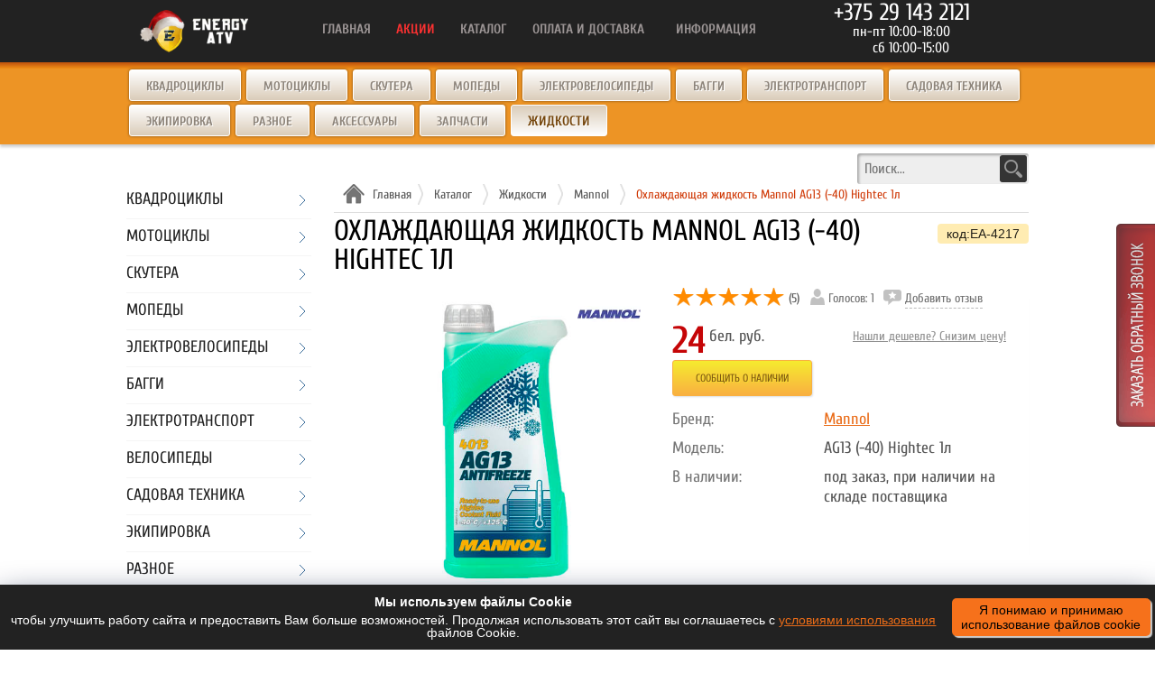

--- FILE ---
content_type: text/html; charset=utf-8
request_url: https://energyatv.by/katalog/zapchasti/zhidkosti/mannol/mannol-antifreeze-ag
body_size: 53503
content:
<!DOCTYPE html>
<html lang="ru">
<head>
    <meta name="viewport" content="width=device-width, initial-scale=1.0">
    <meta http-equiv="content-type" content="text/html; charset=utf-8">
    <meta name="robots" content="index,follow">
<!--    <link rel="preconnect" href="https://fonts.gstatic.com">-->
<!--    <link href="https://fonts.googleapis.com/css2?family=Cuprum:wght@400;700&display=swap" rel="stylesheet">-->
    <!--	<link rel="stylesheet" href="/css/reset.css?v=2.1.3" type="text/css" media="all"/> -->
    <!--	<link href="https://use.fontawesome.com/releases/v5.0.8/css/all.css" rel="stylesheet"> -->
    <!--    <link rel="stylesheet" href="/css/reset.min.css?v=2.1.3" type="text/css" media="all"/> -->
    <!--	<link rel="stylesheet" href="/css/style.css?v=5.0.6" type="text/css" media="all"/> -->
    <!--    <link rel="stylesheet" href="/css/style.css?v=5.4.1" type="text/css" media="all"/> -->

    <link rel="preload" href="/css/slick.css" as="style">
    <link rel="stylesheet" type="text/css" href="/css/slick.css">

    <link rel="preload" href="/css/slick-theme.css" as="style">
    <link rel="stylesheet" type="text/css" href="/css/slick-theme.css">

    <link rel="preload" href="/css/main.css?v=1760251629" as="style">
    <link rel="stylesheet" href="/css/main.css?v=1760251629" type="text/css" media="all">

    <link rel="preload" href="/css/stylenew.css?v=1763798753" as="style">
    <link rel="stylesheet" href="/css/stylenew.css?v=1763798753" type="text/css" media="all">

    <link rel="preload" href="/css/print.css" as="style">
    <link rel="stylesheet" type="text/css" media="print" href="/css/print.css">

		    <link rel="shortcut icon" href="/img/favicon.png"  type="image/x-icon">
		    
    


    		    <title>Купить охлаждающую жидкость Mannol AG13 (-40) Hightec 1л</title>
    <meta name="keywords" content="охлаждающая жидкость Mannol AG13 (-40) Hightec 1л, охлаждающая жидкость Mannol AG13 (-40) Hightec 1л купить, охлаждающая жидкость Mannol AG13 (-40) Hightec 1л цена, охлаждающая жидкость для мотоцикла, охлаждающая жидкость Mannol AG13 (-40) Hightec 1л, антифриз">
    <meta name="description" content="В нашем магазине вы можете купить качественную охлаждающую жидкость Mannol AG13 (-40) Hightec 1л. По цене 24 белорусских рубля.">
	<link rel="canonical" href="https://energyatv.by/katalog/zhidkosti/mannol/mannol-antifreeze-ag">
	<meta name="Last-Modified" content="Mon, 19 Sep 2022 08:43:57 GMT">
	<meta property="og:title" content="Купить охлаждающую жидкость Mannol AG13 (-40) Hightec 1л">

    <meta property="og:type" content="website">
	<meta property="og:url" content="https://energyatv.by/katalog/zhidkosti/mannol/mannol-antifreeze-ag">
	<meta property="og:image" content="https://energyatv.by/images/upload/4217/medium/1.jpg">
	<meta property="og:description" content="В нашем магазине вы можете купить качественную охлаждающую жидкость Mannol AG13 (-40) Hightec 1л. По цене 24 белорусских рубля.">

<!-- Global site tag (gtag.js) - Google Analytics -->
<script async src="https://www.googletagmanager.com/gtag/js?id=G-TN60NR2ZGS"></script>
<script>
  window.dataLayer = window.dataLayer || [];
  function gtag(){dataLayer.push(arguments);}
  gtag('js', new Date());

  gtag('config', 'G-TN60NR2ZGS');
</script>

</head>

<body>

<!-- Google Tag Manager (noscript) -->
<noscript><iframe src="https://www.googletagmanager.com/ns.html?id=GTM-KHNT3T5"
                  height="0" width="0" style="display:none;visibility:hidden"></iframe></noscript>
<!-- End Google Tag Manager (noscript) -->

<div class="catalog__wrap good__wrap">


    <header>

        


		<div class="row1 mobile-top-line" >
			<div class="home-search">
				<div class="search-back">

					<form action="/poisk/" method="GET">
						<input type="text" value="" name="keyword" placeholder="Поиск...">
						<button class="but"></button>
					</form>

				</div>
			</div>
			<div class="space-limiter">
				<div class="string1">
					<div class="logo__molot">
													<a href="/">
								
								<img class="logo__molot_img" src="/img/energy-atv-big-winter.webp" alt="Энерджи ATV" title="Энерджи ATV">
							</a>
											</div>
										            		<nav class="headerMenu noprint">
						<ul>
							<li>
																	<a title="Главная" href="/">главная</a>
															</li>
							
							<li  class="drop">
																	<a class="menu__refer" title="Акции" href="/akcii/">акции</a>
																<ul class="drop__link-menu" style="width: 68px;">
									<li>
																					<a  style="text-align: center;" title="Хиты" href="/hity/">хиты</a>
																			</li>
								</ul>
							</li> 
							<li>
																	<a title="Каталог техники" href="/katalog/">каталог</a>
															</li>
							<li>
																	<a title="Оплата и доставка" href="/oplata-dostavka/">оплата и доставка</a>
															</li>
							<li class="drop">
																<span class="drop__link ">Информация</span>
								<ul class="drop__link-menu">
								<li>
																					<a title="Контактная информация" href="/kontakty">контакты</a>
																			</li>
								<li>
																					<a title="инструкции" href="/instrukcii/">инструкции</a>
																			</li>	
																			<li>
																							<a title="Кредит и рассрочка" href="/kredit-i-rassrochka/">Кредит и рассрочка</a>
																					</li>
																		<li>
																					<a title="Фотограллерея" href="/fotogalereya/">галерея</a>
																			</li>	
									<li>
																					<a title="Видеогалерея" href="/videogalereya/">видеогалерея</a>
																			</li>
									<li>
																					<a title="Информация для покупателей" href="/informacija-dlja-pokupatelej/">Для покупателей</a>
																			</li>
																			<li>
																							<a title="Сертификаты" href="/sertifikaty/">сертификаты</a>
																					</li>
										<li>
																							<a title="Документы в ГАИ" href="/dokumenty-v-gai/">Документы в ГАИ</a>
																					</li>
										<!-- <li>
																							<a title="наша команда" href="/nasha-komanda/">наша команда</a>
																					</li> -->
									
									


								</ul>
							</li>
						</ul>
					</nav>


					<div id="head-cart" class="headerContactsBlock   noprint">
						<a href="/korzina/" class="headerCart ">
							<span id="cartcnt" title="Кол-во товаров в корзине"></span>
							<p>смотреть заказ</p>
						</a>
					</div>



					<div id="phoneblock">

		
						<div>

							<a href="tel:+375291432121" data-device='phone-desktop' data-number='+375291432121'  data-click="phone-top"  class='header_phone click__target target__click' title='Позвонить нам'>+375 29 143 2121</a>
						</div>
			            <ul class='messenger__list'>
			                <li class='social__link_mobile social__link_mobile-phone'>
			                	<a target="_blank" class='click__target target__click' data-device='phone-mobile'  data-click="phone-top" data-number='+375291432121'  href='tel:+375291432121'>
			                		<img width='20' height='20' loading="lazy" class='messenger__icon' src='/img/phone.webp' alt='кнопка телефон' title='Позвонить нам'>
			                		<span class='social__link_mobile-phone__number'>+375 29 143 2121</span>
			                	</a>
			                </li>
			                <li class='social__link_mobile '>
			                	<a target="_blank" data-device='mail' data-number='info@energyatv.by' data-click="email-top" class='mail click__target target__click' href='mailto:info@energyatv.by'>
			                		<span class='social__name'></span>
			                		<img width='20' height='20' loading="lazy"  class='messenger__icon' src='/img/menu-mail.png' alt='написать нам' title='Написать нам'>
			                	</a>
			                </li>
			                <li class='social__link_mobile '>
			                	<a target="_blank" data-device='telegram' data-number='+375291432121' data-click="telegram-top" class='telegram click__target target__click' href='https://t.me/+375291432121'>
			                		<span class='social__name'></span>
			                		<img width='20' height='20' loading="lazy"  class='messenger__icon' src='/img/telegram-icon.png' alt='кнопка телеграмм' title='Написать в телеграмм'>
			                	</a>
			                </li>
			                <script>
			                	
			                </script>
			                <li class='social__link_mobile'>
			                	<a target="_blank" data-device='whatsup' data-click="watsapp-top" data-number='+375291432121' class='whatsapp click__target target__click' href='https://wa.me/+375291432121'>
			                		<span class='social__name'></span>
			                		<img width='20' height='20' loading="lazy"  class='messenger__icon' src='/img/whatsapp-icon.png' alt='кнопка ватсап' title='Написать в ватсап'>
			                	</a>
			                </li>
				            				            						            <li class='social__link_mobile'>
				            		<a data-device='viber' data-number='%2B375291432121'  data-click="viber-top" class='viber click__target target__click' href='viber://chat?number=%2B375291432121'>
				            			<span class='social__name'></span>
				            			<img width='20' height='20' loading="lazy"  class='messenger__icon' src='/img/viber-icon.png' alt='кнопка вайбер' title='Написать в вайбер'>
				            		</a>
				            	</li>
				            						</ul>
						<div>
							<span class='header_time'>пн-пт 10:00-18:00<br>&nbsp&nbsp&nbsp&nbsp&nbspсб 10:00-15:00</span>
						</div>

			 	    </div>

					<div id="search__mobile" class="search__mobile noprint" >
						<img width="33" height="33" src="/img/search.webp" alt="поиск по сайту" title="поиск по сайту">
					</div>
					<div id="phone__mobile" class="phone__mobile noprint">
						<img width="33" height="33" src="/img/phone.webp" alt="позвонить нам" title="позвонить нам">
					</div>
					<div class="headerMenuImage noprint" ></div>
       				<div class="close"></div>
     				<div class="mobile-menu-extended noprint">
        				<div class="mobile-menu-links">
          					<ul class="first-block">
           						<li>
																			<a title="Главная" href="/">главная</a>
																	</li>
								<li>
																			<a title="Контактная информация" href="/kontakty">контакты</a>
																	</li>
																<li>
																			<a href="/korzina/" title="Корзина">корзина</a>
																	</li>
								<li>
																			<a class="menu__refer" title="Акции" href="/akcii/">акции</a>
																	</li>
								<li>
																			<a title="Хиты" href="/hity/">хиты</a>
																	</li>
								<li>
																			<a title="Новости сайта" href="/novosti/">новости</a>
																	</li>
																									<li>

																			<a title="Каталог техники" href="/katalog/">каталог</a>
																	</li>
																									<li>
																					<a title="Документы в ГАИ" href="/kredit-i-rassrochka/">Кредит и рассрочка</a>
																			</li>
																<li>
																			<a title="Фотогралерея" href="/fotogalereya/">галерея</a>
																	</li>
								<li>
																			<a title="Видеогалерея" href="/videogalereya/">видеогалерея</a>
																										</li>
								<li>
																			<a title="Оплата и доставка" href="/oplata-dostavka/">оплата и доставка</a>
																	</li>
																	<li>
																					<a title="Документы в ГАИ" href="/dokumenty-v-gai/">Документы в ГАИ</a>
																			</li>
																<li>
																			<a title="Сертификаты" href="/sertifikaty/">Сертификаты</a>
																	</li>
								<li>
																			<a title="инструкции" href="/instrukcii/">Инструкции</a>
																	</li>	
																	<li>
																					<a title="Документы в ГАИ" href="/informacija-dlja-pokupatelej/">Для покупателей</a>
																			</li>
																<!-- <li>
																			<a title="наша команда" href="/nasha-komanda/">наша команда</a>
																	</li> -->

        					 </ul>
       					</div>
     				 </div>
				</div>
			</div>
									</div>

        		<section class="row3 noprint">
			<h2 style="display:none">основные разделы</h2>

			<nav class="space-limiter clearfix">
				<ul class="headerSubMenu">
					<li><a href='/katalog/kvadrocikly/' title='Купить квадроциклы в Минске - продажа квадроциклов в интернет-магазине'>Квадроциклы</a></li>
					<li><a href='/katalog/motocikly/' title='Продажа мотоциклов - купить мотоциклы в Минске'>Мотоциклы</a></li>
					<li><a href='/katalog/skutery/' title='Интернет-магазин скутеров - продажа скутера в Минске'>Скутера</a></li>
					<li><a href='/katalog/mopedy/' title='Интернет-магазин мопедов и скутеров - купить мопед в Минске'>Мопеды</a></li>
					<li><a href='/katalog/elektrovelosipedy/' title='⚡Купить электровелосипед '>Электровелосипеды</a></li>
					<li><a href='/katalog/baggi/' title='Купить багги - продажа багги в Минске'>Багги</a></li>
					<li><a href='/katalog/elektrotransport/' title='Купить электротранспорт в Минске'>Электротранспорт</a></li>
					<li><a href='/katalog/sadovaja-tehnika/' title='Интернет-магазин садовой техники - купить садовую технику в Минске'>Садовая техника</a></li>
					<li><a href='/katalog/ekipirovka/' title='Экипировка мотоциклиста в Минске - купить экипировку в интернет-магазине'>Экипировка</a></li>
					<li><a href='/katalog/raznoe/' title='Разное'>Разное</a></li>
					<li><a href='/katalog/aksessuary/' title='Купить аксессуары для мототехники - продажа аксессуаров в Минске для квадроциклов'>Аксессуары</a></li>
					<li><a href='/katalog/zapchasti/' title='Купить запчасти для мототехники - продажа запчастей в интернет-магазине'>Запчасти</a></li>
					<li><span class='active'>Жидкости</span></li>
				</ul>
			</nav>
		</section>


    </header>

    <div class="middle clearfix">

        <div class="space-limiter clearfix">

            <section class="categoryCol noprint  menu-group">
    <h2 style="display:none">каталог+</h2>
    <nav class="menu-nav__left">
<!--        <div class="menu-left-close">-->
<!--            <img class="menu-left-close" src="/img/close.png" alt="закрыть меню">-->
<!--        </div>-->
        <ul>
                
            <li class="categories">
                					<div class='caption '><a href='/katalog/kvadrocikly/' title='Квадроциклы'>Квадроциклы</a><svg class='icon-arrow' viewBox='0 0 20 20' xmlns='http://www.w3.org/2000/svg'><polyline fill='none'  points='7 4 13 10 7 16'></polyline></svg></div>
					<ul class='cat__list'>
						<li><a class='icon' href='/katalog/kvadrocikly/detskie/' title='Детские квадроциклы'>Детские</a></li>
						<li><a class='icon' href='/katalog/kvadrocikly/podrostkovye/' title='Подростковые квадроциклы'>Подростковые</a></li>
						<li><a class='icon' href='/katalog/kvadrocikly/vnedoroznye/' title='Внедорожные квадроциклы'>Внедорожные</a></li>
						<li><a class='icon' href='/katalog/kvadrocikly/sportivnye-kvadrocikly/' title='Спортивные квадроциклы'>Спортивные</a></li>
						<li><a class='icon' href='/katalog/kvadrocikly/jelektricheskie-kvadrocikly/' title='Электрические квадроциклы'>Электрические</a></li>
						<li><a class='icon' href='/katalog/kvadrocikly/gruzovye-kvadrocikly/' title='Грузовые квадроциклы'>Грузовые</a></li>
						<li><a class='icon' href='/katalog/kvadrocikly/polnoprivodnye/' title='Квадроциклы полноприводные'>Полноприводные</a></li>
						<li><a class='icon' href='/katalog/kvadrocikly/pricepy-dlja-kvadrocikla/' title='Прицепы для квадроцикла'>Прицепы</a></li>
					</ul>

            </li>

                        
            <li class="categories">
                					<div class='caption '><a href='/katalog/motocikly/' title='Мотоциклы'>Мотоциклы</a><svg class='icon-arrow' viewBox='0 0 20 20' xmlns='http://www.w3.org/2000/svg'><polyline fill='none'  points='7 4 13 10 7 16'></polyline></svg></div>
					<ul class='cat__list'>
						<li><a class='icon' href='/katalog/motocikly/motocikly-dorozhnye/' title='Мотоциклы дорожные'>Дорожные</a></li>
						<li><a class='icon' href='/katalog/motocikly/motocikly-sportivnye/' title='Мотоциклы спортивные'>Спортивные</a></li>
						<li><a class='icon' href='/katalog/motocikly/jenduro-motocikly/' title='Мотоциклы эндуро'>Эндуро</a></li>
						<li><a class='icon' href='/katalog/motocikly/motocikly-vnedorozhnye/' title='Мотоциклы внедорожные'>Внедорожные</a></li>
						<li><a class='icon' href='/katalog/motocikly/tur-jenduro-motocikly/' title='Тур-эндуро мотоциклы'>Тур-эндуро</a></li>
						<li><a class='icon' href='/katalog/motocikly/minibaiki/' title='Минибайки'>Минибайки</a></li>
						<li><a class='icon' href='/katalog/motocikly/krossbaiki/' title='Кроссбайки'>Кроссбайки</a></li>
						<li><a class='icon' href='/katalog/motocikly/pitbaiki/' title='Питбайки'>Питбайки</a></li>
					</ul>

            </li>

                        
            <li class="categories">
                					<div class='caption '><a href='/katalog/skutery/' title='Скутера'>Скутера</a><svg class='icon-arrow' viewBox='0 0 20 20' xmlns='http://www.w3.org/2000/svg'><polyline fill='none'  points='7 4 13 10 7 16'></polyline></svg></div>

            </li>

                        
            <li class="categories">
                					<div class='caption '><a href='/katalog/mopedy/' title='Мопеды'>Мопеды</a><svg class='icon-arrow' viewBox='0 0 20 20' xmlns='http://www.w3.org/2000/svg'><polyline fill='none'  points='7 4 13 10 7 16'></polyline></svg></div>

            </li>

                        
            <li class="categories">
                					<div class='caption '><a href='/katalog/elektrovelosipedy/' title='Электровелосипеды'>Электровелосипеды</a><svg class='icon-arrow' viewBox='0 0 20 20' xmlns='http://www.w3.org/2000/svg'><polyline fill='none'  points='7 4 13 10 7 16'></polyline></svg></div>
					<ul class='cat__list'>
						<li><a class='icon' href='/katalog/elektrovelosipedy/gorodskie-jelektrovelosipedy/' title='Электровелосипеды городские'>Городские</a></li>
						<li><a class='icon' href='/katalog/elektrovelosipedy/gornyj-jelektrovelosiped/' title='Электровелосипеды горные'>Горные</a></li>
						<li><a class='icon' href='/katalog/elektrovelosipedy/skladnye-electrovelosipedy/' title='Электровелосипеды складные '>Складные</a></li>
						<li><a class='icon' href='/katalog/elektrovelosipedy/trehkolesnye-jelektrovelosipedy/' title='Электровелосипеды трехколесные'>Трехколесные</a></li>
						<li><a class='icon' href='/katalog/elektrovelosipedy/jelektrofjetbajki/' title='Электрофэтбайки'>Фэтбайки</a></li>
					</ul>

            </li>

                        
            <li class="categories">
                					<div class='caption '><a href='/katalog/baggi/' title='Багги'>Багги</a><svg class='icon-arrow' viewBox='0 0 20 20' xmlns='http://www.w3.org/2000/svg'><polyline fill='none'  points='7 4 13 10 7 16'></polyline></svg></div>

            </li>

                        
            <li class="categories">
                					<div class='caption '><a href='/katalog/elektrotransport/' title='Электротранспорт'>Электротранспорт</a><svg class='icon-arrow' viewBox='0 0 20 20' xmlns='http://www.w3.org/2000/svg'><polyline fill='none'  points='7 4 13 10 7 16'></polyline></svg></div>
					<ul class='cat__list'>
						<li><a class='icon' href='/katalog/elektrotransport/velogibrydy/' title='Велогибриды'>Велогибриды</a></li>
						<li><a class='icon' href='/katalog/elektrotransport/citycoco/' title='Электроскутер CityCoco'>CityCoco</a></li>
						<li><a class='icon' href='/katalog/elektrotransport/gruzovoj/' title='Грузовой'>Грузовой</a></li>
						<li><a class='icon' href='/katalog/elektrotransport/monokolesa/' title='Моноколеса'>Моноколеса</a></li>
						<li><a class='icon' href='/katalog/elektrotransport/elektroskuter/' title='Электроскутеры'>Скутеры</a></li>
						<li><a class='icon' href='/katalog/elektrotransport/electrosamokaty/' title='Электросамокаты'>Самокаты</a></li>
						<li><a class='icon' href='/katalog/elektrotransport/elektromotocikly/' title='Электрические мотоциклы'>Мотоциклы</a></li>
						<li><a class='icon' href='/katalog/elektrotransport/elektrokvadrocikly/' title='Электрические квадроциклы'>Квадроциклы</a></li>
						<li><a class='icon' href='/katalog/elektrotransport/trjohkoljosnye-velosipedy-i-samokaty/' title='Трёхколёсные велосипеды и самокаты'>Трёхколёсные</a></li>
						<li><a class='icon' href='/katalog/elektrotransport/sigvei/' title='Сигвеи'>Сигвеи</a></li>
						<li><a class='icon' href='/katalog/elektrotransport/giroskutery/' title='Гироскутеры'>Гироскутеры</a></li>
						<li><a class='icon' href='/katalog/elektrotransport/elektromobili/' title='Детские электромобили'>Электромобили</a></li>
						<li><a class='icon' href='/katalog/elektrotransport/jelektroskejty/' title='Электроскейты'>Электроскейты</a></li>
						<li><a class='icon' href='/katalog/elektrotransport/jelektroroliki/' title='Электроролики'>Электроролики</a></li>
						<li><a class='icon' href='/katalog/elektrotransport/jelektrotelezhki/' title='Электротележки'>Электротележки</a></li>
					</ul>

            </li>

                        
            <li class="categories">
                					<div class='caption '><a href='/katalog/velosipedy/' title='Велосипеды'>Велосипеды</a><svg class='icon-arrow' viewBox='0 0 20 20' xmlns='http://www.w3.org/2000/svg'><polyline fill='none'  points='7 4 13 10 7 16'></polyline></svg></div>
					<ul class='cat__list'>
						<li><a class='icon' href='/katalog/velosipedy/gornye-velosipedy/' title='Горные велосипеды'>Горные</a></li>
						<li><a class='icon' href='/katalog/velosipedy/podrostkovye-velosipedy/' title='Подростковые велосипеды'>Подростковые</a></li>
						<li><a class='icon' href='/katalog/velosipedy/gorodskie-velosipedy/' title='Городские велосипеды'>Городские</a></li>
						<li><a class='icon' href='/katalog/velosipedy/zhenskie-velosipedy/' title='Женские велосипеды'>Женские</a></li>
						<li><a class='icon' href='/katalog/velosipedy/fjetbajki/' title='Фэтбайки'>Фэтбайки</a></li>
						<li><a class='icon' href='/katalog/velosipedy/trehkolesnye-velosipedy/' title='Трехколесные велосипеды'>Трехколесные</a></li>
						<li><a class='icon' href='/katalog/velosipedy/detskie-velosipedy/' title='Детские велосипеды'>Детские</a></li>
						<li><a class='icon' href='/katalog/velosipedy/motovelosipedy/' title='Мотовелосипеды'>Мотовелосипеды</a></li>
						<li><a class='icon' href='/katalog/velosipedy/pricep-dlja-velosipeda/' title='Прицеп для велосипеда'>Велоприцепы</a></li>
					</ul>

            </li>

                        
            <li class="categories">
                					<div class='caption '><a href='/katalog/sadovaja-tehnika/' title='Садовая техника'>Садовая техника</a><svg class='icon-arrow' viewBox='0 0 20 20' xmlns='http://www.w3.org/2000/svg'><polyline fill='none'  points='7 4 13 10 7 16'></polyline></svg></div>
					<ul class='cat__list'>
						<li><a class='icon' href='/katalog/sadovaja-tehnika/minitraktory/' title='Минитракторы'>Минитракторы</a></li>
						<li><a class='icon' href='/katalog/sadovaja-tehnika/adaptery/' title='Адаптеры'>Адаптеры</a></li>
						<li><a class='icon' href='/katalog/sadovaja-tehnika/motobloki/' title='Мотоблоки'>Мотоблоки</a></li>
						<li><a class='icon' href='/katalog/sadovaja-tehnika/kultivatory/' title='Культиваторы'>Культиваторы</a></li>
						<li><a class='icon' href='/katalog/sadovaja-tehnika/pricepy/' title='Прицепы'>Прицепы</a></li>
						<li><a class='icon' href='/katalog/sadovaja-tehnika/navesnoe-oborudovanie/' title='Навесное оборудование'>Навесное оборудование</a></li>
					</ul>

            </li>

                        
            <li class="categories">
                					<div class='caption '><a href='/katalog/ekipirovka/' title='Экипировка'>Экипировка</a><svg class='icon-arrow' viewBox='0 0 20 20' xmlns='http://www.w3.org/2000/svg'><polyline fill='none'  points='7 4 13 10 7 16'></polyline></svg></div>
					<ul class='cat__list'>
						<li><a class='icon' href='/katalog/ekipirovka/shlema/' title='Мотошлема'>Шлема</a></li>
						<li><a class='icon' href='/katalog/ekipirovka/balaklavy/' title='Балаклавы'>Балаклавы</a></li>
						<li><a class='icon' href='/katalog/ekipirovka/motokurtki/' title='Мотокуртки'>Мотокуртки</a></li>
						<li><a class='icon' href='/katalog/ekipirovka/futbolki-dzhersi/' title='Футболки Джерси'>Футболки Джерси</a></li>
						<li><a class='icon' href='/katalog/ekipirovka/motoochki/' title='Мотоочки'>Очки</a></li>
						<li><a class='icon' href='/katalog/ekipirovka/zaschita/' title='Мотозащита'>Защита</a></li>
						<li><a class='icon' href='/katalog/ekipirovka/perchatki/' title='Мотоперчатки'>Перчатки</a></li>
					</ul>

            </li>

                        
            <li class="categories">
                					<div class='caption '><a href='/katalog/raznoe/' title='Разное'>Разное</a><svg class='icon-arrow' viewBox='0 0 20 20' xmlns='http://www.w3.org/2000/svg'><polyline fill='none'  points='7 4 13 10 7 16'></polyline></svg></div>
					<ul class='cat__list'>
						<li><a class='icon' href='/katalog/raznoe/samokaty/' title='Самокаты'>Самокаты</a></li>
						<li><a class='icon' href='/katalog/raznoe/lodochnye-motory/' title='Лодочные моторы'>Лодочные моторы</a></li>
						<li><a class='icon' href='/katalog/raznoe/sapbordy/' title='Сапборды'>Сапборды</a></li>
						<li><a class='icon' href='/katalog/raznoe/lodki/' title='Лодки'>Лодки</a></li>
						<li><a class='icon' href='/katalog/raznoe/snegohody/' title='Снегоходы'>Снегоходы</a></li>
						<li><a class='icon' href='/katalog/raznoe/motobuksirovschiki/' title='Мотобуксировщики'>Мотобуксировщики</a></li>
						<li><a class='icon' href='/katalog/raznoe/motokomplekty/' title='Мотокомплекты'>Мотокомплекты</a></li>
					</ul>

            </li>

                        
            <li class="categories">
                					<div class='caption '><a href='/katalog/aksessuary/' title='Аксессуары'>Аксессуары</a><svg class='icon-arrow' viewBox='0 0 20 20' xmlns='http://www.w3.org/2000/svg'><polyline fill='none'  points='7 4 13 10 7 16'></polyline></svg></div>
					<ul class='cat__list'>
						<li><a class='icon' href='/katalog/aksessuary/velosipednye/' title='Велосипедные'>Велосипедные</a></li>
						<li><a class='icon' href='/katalog/aksessuary/kofry/' title='Кофры'>Кофры</a></li>
						<li><a class='icon' href='/katalog/aksessuary/rjukzaki-i-sumki/' title='Рюкзаки и сумки'>Рюкзаки и сумки</a></li>
						<li><a class='icon' href='/katalog/aksessuary/turisticheskie/' title='Туристические'>Туристические</a></li>
						<li><a class='icon' href='/katalog/aksessuary/nakleiki/' title='Наклейки'>Наклейки</a></li>
						<li><a class='icon' href='/katalog/aksessuary/chehly/' title='Чехлы'>Чехлы</a></li>
						<li><a class='icon' href='/katalog/aksessuary/kanistry/' title='Канистры'>Канистры</a></li>
					</ul>

            </li>

                        
            <li class="categories">
                					<div class='caption '><a href='/katalog/zapchasti/' title='Запчасти'>Запчасти</a><svg class='icon-arrow' viewBox='0 0 20 20' xmlns='http://www.w3.org/2000/svg'><polyline fill='none'  points='7 4 13 10 7 16'></polyline></svg></div>
					<ul class='cat__list'>
						<li><a class='icon' href='/katalog/zapchasti/kolesa-dlya-mototehniki/' title='Колеса для мототехники'>Колеса для мототехники</a></li>
						<li><a class='icon' href='/katalog/zapchasti/akkumulyatory/' title='Аккумуляторы'>Аккумуляторы</a></li>
						<li><a class='icon' href='/katalog/zapchasti/prokladki-i-remkomplekty/' title='Прокладки и ремкомплекты'>Прокладки и ремкомплекты</a></li>
						<li><a class='icon' href='/katalog/zapchasti/podshipniki-i-salniki/' title='Подшипники и сальники'>Подшипники и сальники</a></li>
						<li><a class='icon' href='/katalog/zapchasti/plastik-rama-sidenja/' title='Пластик, рама и сиденья'>Пластик, рама и сиденья</a></li>
						<li><a class='icon' href='/katalog/zapchasti/vyhlopnaja-sistema-i-komplektujuschie/' title='Выхлопная система и комплектующие'>Выхлопная система и комплектующие</a></li>
						<li><a class='icon' href='/katalog/zapchasti/karburatory/' title='Карбюраторы и топливная система'>Карбюраторы и топливная система</a></li>
						<li><a class='icon' href='/katalog/zapchasti/podveska/' title='Подвеска'>Подвеска</a></li>
						<li><a class='icon' href='/katalog/zapchasti/ruchki-i-trosy/' title='Ручки и тросы'>Ручки и тросы</a></li>
						<li><a class='icon' href='/katalog/zapchasti/tsepi/' title='Цепи'>Цепи</a></li>
						<li><a class='icon' href='/katalog/zapchasti/zvezdy/' title='Звезды'>Звезды</a></li>
						<li><a class='icon' href='/katalog/zapchasti/tormoza/' title='Тормоза'>Тормоза</a></li>
						<li><a class='icon' href='/katalog/zapchasti/elektrika/' title='Электрика'>Электрика</a></li>
						<li><a class='icon' href='/katalog/zapchasti/dvigateli/' title='Двигатели'>Двигатели</a></li>
						<li><a class='icon' href='/katalog/zapchasti/sceplenie/' title='Сцепление'>Сцепление</a></li>
						<li><a class='icon' href='/katalog/zapchasti/filtra/' title='Фильтра'>Фильтра</a></li>
						<li><a class='icon' href='/katalog/zapchasti/startera/' title='Стартера'>Стартера</a></li>
					</ul>

            </li>

                        
            <li class="categories">
                					<div class='caption '><a href='/katalog/zapchasti-po-modelyam/' title='Запчасти по моделям'>Запчасти по моделям</a><svg class='icon-arrow' viewBox='0 0 20 20' xmlns='http://www.w3.org/2000/svg'><polyline fill='none'  points='7 4 13 10 7 16'></polyline></svg></div>
					<ul class='cat__list'>
						<li><a class='icon' href='/katalog/zapchasti-po-modelyam/motovelosiped/' title='Запчасти для мотовелосипеда'>Мотовелосипед</a></li>
						<li><a class='icon' href='/katalog/zapchasti-po-modelyam/jelektrovelosiped-parts/' title='Запчасти для электровелосипеда'>Электровелосипед</a></li>
						<li><a class='icon' href='/katalog/zapchasti-po-modelyam/zapchasti-dlja-jelektrosamokata/' title='Запчасти для электросамоката'>Электросамокат</a></li>
						<li><a class='icon' href='/katalog/zapchasti-po-modelyam/zapchasti-dlja-kvadrociklov-taotao/' title='Запчасти для квадроциклов TaoTao'>Квадроцикл TaoTao</a></li>
						<li><a class='icon' href='/katalog/zapchasti-po-modelyam/zapchasti-k-motociklam-kayo/' title='Запчасти к мотоциклам Kayo'>Мотоцикл Kayo</a></li>
						<li><a class='icon' href='/katalog/zapchasti-po-modelyam/zapchasti-dlja-velosipeda/' title='Запчасти для велосипеда'>Велосипед</a></li>
						<li><a class='icon' href='/katalog/zapchasti-po-modelyam/zapchasti-dlja-kvadrociklov-linhai/' title='Запчасти для квадроциклов Linhai'>Квадроцикл Linhai</a></li>
						<li><a class='icon' href='/katalog/zapchasti-po-modelyam/zapchasti-dlja-motociklov-racer/' title='Запчасти для мотоциклов Racer'>Мотоцикл Racer</a></li>
						<li><a class='icon' href='/katalog/zapchasti-po-modelyam/zapchasti-dlja-giroskutera/' title='Запчасти для гироскутера'>Гироскутер</a></li>
						<li><a class='icon' href='/katalog/zapchasti-po-modelyam/pitbaik-110-125cc/' title='Запчасти для питбайка 110-125cc'>Питбайк 110-125cc</a></li>
						<li><a class='icon' href='/katalog/zapchasti-po-modelyam/minibaik/' title='Запчасти для минибайка'>Минибайк</a></li>
						<li><a class='icon' href='/katalog/zapchasti-po-modelyam/skuter/' title='Запчасти для скутера и мопеда'>Скутер и мопед</a></li>
						<li><a class='icon' href='/katalog/zapchasti-po-modelyam/elektromobil/' title='Запчасти для электромобиля'>Электромобиль</a></li>
						<li><a class='icon' href='/katalog/zapchasti-po-modelyam/elektrokvadrocikl/' title='Запчасти для электроквадроцикла'>Электроквадроцикл</a></li>
						<li><a class='icon' href='/katalog/zapchasti-po-modelyam/minikvadrocikl/' title='Запчасти для квадроцикла 49сс'>Квадроцикл 49сс</a></li>
						<li><a class='icon' href='/katalog/zapchasti-po-modelyam/kvadrocikl-110-125cc/' title='Запчасти для квадроциклов 110-125cc'>Квадроцикл 110-125cc</a></li>
						<li><a class='icon' href='/katalog/zapchasti-po-modelyam/kvadrocikl-150cc/' title='Запчасти для квадроциклов 150-250 см3'>Квадроцикл 150-250cc</a></li>
						<li><a class='icon' href='/katalog/zapchasti-po-modelyam/zapchasti-dlja-cfmoto/' title='Запчасти для CFMoto'>CFMoto</a></li>
						<li><a class='icon' href='/katalog/zapchasti-po-modelyam/stels-zapchasti/' title='Запчасти для квадроциклов Стелс'>Стелс</a></li>
					</ul>

            </li>

                        
            <li class="categories">
                					<div class='caption active'><a href='/katalog/zhidkosti/' title='Жидкости' style='font-weight:bold;'>Жидкости</a><svg class='icon-arrow' viewBox='0 0 20 20' xmlns='http://www.w3.org/2000/svg'><polyline fill='none'  points='7 4 13 10 7 16'></polyline></svg></div>
					<ul class='cat__list'>
						<li><a class='icon' href='/katalog/zhidkosti/motul/' title='Motul'>Motul</a></li>
						<li class='active'>
							<a class='icon' href='/katalog/zhidkosti/mannol/' title='Mannol'>Mannol</a>
                        </li>
                        						<li><a class='icon' href='/katalog/zhidkosti/ipone/' title='Ipone'>Ipone</a></li>
						<li><a class='icon' href='/katalog/zhidkosti/motorex/' title='Motorex'>Motorex</a></li>
						<li><a class='icon' href='/katalog/zhidkosti/repsol-oil/' title='Repsol'>Repsol</a></li>
						<li><a class='icon' href='/katalog/zhidkosti/jidkosti-raznoe/' title='Разное'>Разное</a></li>
					</ul>

            </li>

                    </ul></nav>
</section>



<script>
    (function(){

        function addEvent(elem, type, handler) {
            if (elem) {
                if (elem.addEventListener) {
                    elem.addEventListener(type, handler, false);
                } else {
                    elem.attachEvent('on' + type, function () {
                        handler.call(elem);
                    });
                }
                return false;
            }

        }


        let categories = document.querySelectorAll('.categories');

        for (let i = 0; i < categories.length; i++) {
            addEvent(categories[i].querySelector('.icon-arrow'), 'click', openMenu);
        }

        function openMenu() {
            let parentBox = this.parentNode;
                parentBox.classList.toggle('active');
        }


    })();
</script>

            <section class="rightCol good">
                <div class="mobile-menu-open">
                    <span>Категории</span><img class="mobile-menu-open-img" src="/img/Arrow-down.svg" alt="открыть меню категорий">
                </div>
                <ul class="breadcrumbs bc_good noprint" itemscope itemtype="http://schema.org/BreadcrumbList">
                                        <li itemprop="itemListElement" itemscope itemtype="http://schema.org/ListItem">
                        <a itemprop="item" class="home2" href="/"  title="Главная">
                            <span itemprop="name">Главная</span>
                        </a>
                        <meta itemprop="position" content="1">
                    </li>
                    
                    <li itemprop="itemListElement" itemscope itemtype="http://schema.org/ListItem">
                        <a itemprop="item" class="brCrLink" href="/katalog/"  title="Каталог">
                            <span itemprop="name">Каталог</span>
                        </a>
                        <meta itemprop="position" content="2">
                    </li>
                                        
                    
                                            <li itemprop="itemListElement" itemscope itemtype="http://schema.org/ListItem">
                            <a itemprop="item" class="brCrLink" href="/katalog/zhidkosti/" title="Жидкости">
                                <span itemprop="name">Жидкости</span>
                            </a>
                            <meta itemprop="position" content="3"></li>
                        
                                            <li itemprop="itemListElement" itemscope itemtype="http://schema.org/ListItem">
                            <a itemprop="item" class="brCrLink" href="/katalog/zhidkosti/mannol/" title="Mannol">
                                <span itemprop="name">Mannol</span>
                            </a>
                            <meta itemprop="position" content="4"></li>
                        

                    <li class="mdn" itemprop="itemListElement" itemscope itemtype="http://schema.org/ListItem">

                                            <span itemprop="name">
                                                Охлаждающая жидкость Mannol AG13 (-40) Hightec 1л                                                                                           </span>

                        <meta itemprop="position" content="5">
                    </li>
<script>
    if(window.innerWidth > 768){
        var filtersSort = document.querySelector('.categoryCol');
    }else{
        var filtersSort = document.querySelector('.middle.clearfix');
    }
</script>


       
       


                                    </ul>
                <div class="clear"></div>

                				<div class="page-search noprint">
					<div class="search-back">
						<form action="/poisk/" method="GET">
							<input type="text" value="" name="keyword" placeholder="Поиск...">
							<button class="but"></button>
						</form>
					</div>
				</div>

                <div class="singleProduct" itemscope itemtype="http://schema.org/Product">
                    <meta itemprop="mpn" content="MA4217" />
                    <meta itemprop="sku" content="4217" />
                    <meta itemprop="image" content="https://energyatv.by/images/upload/4217/medium/1.jpg"/>

                    <div class="prodName">
                        <h1 itemprop="name">Охлаждающая жидкость Mannol AG13 (-40) Hightec 1л</h1>
                                                <div><span class="code">код:EA-4217</span></div>
                        
                    </div>

                    <div class="prodMainInfo clearfix">

                        <div class="pic">
                            <div class="markers_goods">
                                                                                                
                            </div>
                                                            <img class="brand__img_goods-absolute" src="/img/logo/Mannol.webp" alt="Mannol">
                                                        
                                

                                							<ul>
								<li ><img class='target-img' data-zoom='/images/upload/4217/medium/1.jpg' src='/images/upload/4217/medium/1.jpg' alt='Охлаждающая жидкость Mannol AG13 (-40) Hightec 1л' title='Купить охлаждающую жидкость Mannol AG13 (-40) Hightec 1л' /></li>
							</ul>

                        </div>





                        <div class="spec">
                            <div id="zoom-container" class="zoom-container"></div>

                                                                                    <div class="views__top"  itemprop="aggregateRating"  itemscope itemtype="http://schema.org/AggregateRating">
                                <meta itemprop="ratingValue" id="progress" hidden content="5"/>
                                <meta itemprop="ratingCount" hidden content="1"/>

                                <div class="review__stars" style="position: relative;">
                                    <span class="review__stars_fill" style="width: 100%"></span>

                                </div>

                                <span style="margin-right: 8px;font-size: 14px;">(5)</span>
                                <img src="/img/person.png" alt="иконка персона" title="голоса" class="person">
                                <span id="review_count" class="review_count">Голосов:  1</span>
                                <span id="addViews" class="reviewAddBtn">
                                    <img src="/img/addReviewSmall.png" alt="Добавить отзыв" title="нажать для добавления голоса" class="person add__review">
                                    <span  class="labelDotted">Добавить отзыв</span>

                                </span>
                                                                
                                
                            </div>

                            <div itemprop="review" itemtype="http://schema.org/Review" itemscope>
                                <div itemprop="author" itemtype="http://schema.org/Person" itemscope>
                                    <meta itemprop="name" content="Dzmitry" />
                                </div>
                            </div>





                            <div class="priceRow clearfix">
                                <div class="prodPrice">
                                    <div class="clearfix priceValue" itemprop="offers" itemscope itemtype="http://schema.org/Offer">

																		<div itemprop="shippingDetails" itemtype="https://schema.org/OfferShippingDetails" itemscope>
          <div itemprop="shippingRate" itemtype="https://schema.org/MonetaryAmount" itemscope>


					<meta itemprop="value" content="0"/>
					<meta itemprop="currency" content="BYN"/>

          </div>
          <div itemprop="shippingDestination" itemtype="https://schema.org/DefinedRegion" itemscope>
            <meta itemprop="addressCountry" content="BY" />
          </div>
          <div itemprop="deliveryTime" itemtype="https://schema.org/ShippingDeliveryTime" itemscope>
            <div itemprop="handlingTime" itemtype="https://schema.org/QuantitativeValue" itemscope>
              <meta itemprop="minValue" content="0" />
              <meta itemprop="maxValue" content="14" />
              <meta itemprop="unitCode" content="DAY" />
            </div>
            <div itemprop="transitTime" itemtype="https://schema.org/QuantitativeValue" itemscope>
              <meta itemprop="minValue" content="1" />
              <meta itemprop="maxValue" content="21" />
              <meta itemprop="unitCode" content="DAY" />
            </div>
          </div>
        </div>

				<div itemprop="hasMerchantReturnPolicy" itemtype="https://schema.org/MerchantReturnPolicy" itemscope>

          <meta itemprop="applicableCountry" content="BY" />

          <meta itemprop="returnPolicyCategory" content="https://schema.org/MerchantReturnFiniteReturnWindow" />
          <meta itemprop="merchantReturnDays" content="14" />
          <meta itemprop="returnMethod" content="https://schema.org/ReturnByMail" />
          <meta itemprop="returnFees" content="https://schema.org/FreeReturn" />
        </div>

                                                                                <link itemprop="url" href="https://energyatv.by/katalog/zapchasti/zhidkosti/mannol/mannol-antifreeze-ag" />
                                        
                <strong class="good-price-color" data-price="20">
                24    </strong><span>бел. руб.</span>
    <meta itemprop="priceCurrency" content="BYN"/>
    <meta itemprop="priceValidUntil" content="2026-12-31" />
    <meta itemprop="price" content="24"/>

    <div class="valueCalc">
        <div class="us">= <strong>$8</strong></div>
        <div class="eu">= <strong>&#8364;8</strong></div>
        <div class="ru">= <strong>&#8381;730</strong></div>
    </div>







                                        <link itemprop="availability" href="http://schema.org/InStock" />
                                    </div>
                                                                                                                                                																																				
                                                                                                            



																		
																			<button  data-id='4217' data-title='Охлаждающая жидкость Mannol AG13 (-40) Hightec 1л' data-price="24" data-img="/images/upload/4217/medium/" class='send-report btn btn-sm btn-yel 'style="height: 40px" type="button">Сообщить о наличии</button>

																		


                                </div>
                                																
                                <div class="findlowprice">Нашли дешевле? Снизим цену!</div>
                                                            </div>


<br/>                            <div class="mainCharacters">
                                <!--								<div class="label">Характеристики:</div>-->
                                <meta itemprop="description" content="В нашем магазине вы можете купить качественную охлаждающую жидкость Mannol AG13 (-40) Hightec 1л. По цене 24 белорусских рубля." />
                                <div class="row">
                                    <div class="leftC">Бренд:</div>
                                    <div class="rightC" itemprop="model">
                                                                                    <a target='block' href='/proizvoditeli/mannol'>Mannol</a>
                                                                            </div>
                                </div>
                                <div class="row">
                                    <div class="leftC">Модель:</div>
                                    <div class="rightC" itemprop="model">
                                        <span>AG13 (-40) Hightec 1л</span>
                                    </div>
                                </div>



                                <div class="row">
                                    <div class="leftC">В наличии:</div><div class="rightC">под заказ, при наличии на складе поставщика</div>                                </div>
                                <!--
								<div class="specsList">
																	</div>
-->
                            </div>
                        </div>

                    </div>


																			

                                        
                    
                    <!--

					<div class="tabsHeader">
						<div class="tabsLabel active" name="description">Описание</div>											</div>
-->




                                            <div class="tabsBody prodDetailsSpec active plr5" id="description" style="text-align: justify;">
                            <div class="fst"></div>
                            
                            <div class="item__title">
                                Описание

                            </div>
                            <div class="goodesc"><div>MANNOL Antifreeze AG13 -40°C – готовый раствор, предназначенный для круглогодичного применения в системах охлаждения, для которых рекомендуется автопроизводителем применять антифризы на моноэтиленгликолевой основе.</div><div><br></div><div>Преимущества:</div><div><br></div><div>Благодаря высокотехнологичному пакету присадок обеспечивает эффективную защиту системы охлаждения от всех типов коррозии.</div><div>Не содержит фосфатов, нитритов, аминов.</div><div>Нейтрален по отношению к следующим металлам и сплавам: латунь, медь, легированная сталь, чугун, алюминий, свинцовые сплавы.</div><div>Гарантирует надежную защиту системы охлаждения в течение 3 лет.</div></div>
                        </div>
                                        <!--    <a style="font-size: 16px; padding: 0 20px;" href="/instrukcii">инструкции</a>-->
                    <!--                -->                    
                    <div class="info__group" >


                        <div class="row df vendor__block">
                            <div itemprop="brand" itemtype="http://schema.org/Brand" itemscope>
                                <meta itemprop="name" content="Mannol" />
                            </div>

                            <div id="vendor__btn" class="leftC mr10 tdu vendor__btn">Производитель</div>
                            <div id="vendor__info" class="rightC">
                                                                    TNN Group Co., Ltd. 2003, Tower 5, China Hong Kong City, 33 Canton Rd., Kowloon, H.K.<br>  Страна производства: Китай
                                                            </div>
                        </div>
                                                                            <div class="row df importer__block">
                                <div id="importer__btn" class="leftC mr10 tdu importer__btn">Импортер</div>

                                <div id="importer__info" class="rightC">
                                    <!--                                    -->
                                    																			ООО «Энерджи Ритейл» УНП 193664631, 220140, Республика Беларусь, 220035, г. Минск, ул. Тимирязева 65Б, пом. 109 оф. 7
                                                                    </div>
                            </div>

                            <div class="row df warranty__block">
                                <div id="warranty__btn" class="leftC tdu mr10 warranty__btn">Гарантия и сервис</div>

                                <div id="warranty__info" class="rightC">
                                    																			Мотомастерская ReMOTO<br>
Контактный телефон: +375 (29) 156-18-34<br>
Гарантия: 12 месяцев
                                                                    </div>
                            </div>

                        																								
                    </div>


                    <script>
                        let vendorBtn = document.getElementById('vendor__btn');
                        let vendorInfo = document.getElementById('vendor__info');
                        let warrantyBtn = document.getElementById('warranty__btn');
                        let warrantyInfo = document.getElementById('warranty__info');
                        let importerBtn = document.getElementById('importer__btn');
                        let importerInfo = document.getElementById('importer__info');
                        if(vendorBtn){
                            vendorBtn.onclick = () => {
                                if(warrantyInfo.classList.contains('active')){
                                    warrantyInfo.classList.remove('active');
                                }
                                if(importerInfo.classList.contains('active')){
                                    importerInfo.classList.remove('active');
                                }
                                vendorInfo.classList.toggle('active');
                            };
                        }


                        if(warrantyBtn){
                            warrantyBtn.onclick = () => {
                                if(vendorInfo.classList.contains('active')){
                                    vendorInfo.classList.remove('active');
                                }
                                if(importerInfo.classList.contains('active')){
                                    importerInfo.classList.remove('active');
                                }
                                warrantyInfo.classList.toggle('active');
                            };
                        }    


                        if(importerBtn){
                            importerBtn.onclick = () => {
                                if(vendorInfo.classList.contains('active')){
                                    vendorInfo.classList.remove('active');
                                }
                                if(warrantyInfo.classList.contains('active')){
                                    warrantyInfo.classList.remove('active');
                                }
                                importerInfo.classList.toggle('active');
                            };                            
                        }    

                    </script>

                    

<!--                    --><!--                        <div class="tabsBody prodDetailsSpec --><!-- plr5" id="techspecs">-->
<!--                            <div class="fst"></div>-->
<!--                            <div class="item__title">Технические характеристики</div>-->
<!--                            --><!---->
<!--                        </div>-->
<!---->
<!--                    -->
                                                                                                                            <br>


                                        <div class="clear"></div>

                                        <div class="tabsBody">

                        <div id="reviews" class="item__title">ГОЛОСОВ <span>(1)</span> <span id="reviewAddButton" class="reviewAddButton">Добавить отзыв</span></div>
                        <div class="review__list">



                                                        
                        </div>

                    </div>
                    <div class="clear"></div>
                    <div class="tabsBody">
                        <div id="offers__content" class="offers__content">
                            <span class="offersClose" id="offersClose"></span>
                            <div class="offers__form">
                                <div class="offers__form_title">
                                    Добавить отзыв
                                </div>
                                <div class="offers__form_row">
                                    <div class="offers__form_group">
                                        <div class="offers__form_line">
                                            <span class="offers__form_header">Представьтесь, пожалуйста*</span>
                                        </div>
                                        <div class="offers__form_field">
                                            <input type="text"  required="required"  id="nameReview" placeholder="Имя"  pattern="^[А-Яа-яЁё\s]+$" minlength="3" name="nameReview" id="nameReview" placeholder="Ваше Имя"  class="offers__input offers__input_short">
                                        </div>
                                    </div>
                                </div>
                                <div class="offers__form_row">
                                    <div class="offers__form_group">
                                        <div class="offers__form_line">
                                            <span class="offers__form_header">Ваш электронный ящик</span>
                                        </div>
                                        <div class="offers__form_field">
                                            <input type="text" placeholder="Email" name="emailReview" id="emailReview" class="offers__input offers__input_short">
                                        </div>
                                    </div>
                                </div>
                                <div class="offers__form_row">
                                    <div class="offers__form_group">
                                        <div class="offers__form_line">
                                            <span class="offers__form_header">Ваш телефон для связи</span>
                                        </div>
                                        <div class="offers__form_field">
                                            <input type="text" name="phoneReview" id="phoneReview" placeholder="Телефон" class="offers__input offers__input_short">
                                        </div>
                                    </div>
                                </div>
                                <div class="offers__form_row">
                                    <div class="offers__form_group">
                                        <div class="offers__form_line">
                                            <span class="offers__form_header">Ваша оценка*</span>
                                        </div>
                                        <div class="offers__form_line">
                                            <div class="offers__form_checkbox">
                                                <input type="radio" name="stars" id="rating_5" class="checkbox__real" value="5">
                                                <label for="rating_5" class="checkbox__faux"></label>
                                                <input type="radio" name="stars" id="rating_4" class="checkbox__real" value="4">
                                                <label for="rating_4" class="checkbox__faux"></label>
                                                <input type="radio" name="stars" id="rating_3" class="checkbox__real" value="3">
                                                <label for="rating_3" class="checkbox__faux"></label>
                                                <input type="radio" name="stars" id="rating_2" class="checkbox__real" value="2">
                                                <label for="rating_2" class="checkbox__faux"></label>
                                                <input type="radio" name="stars" id="rating_1" class="checkbox__real" value="1">
                                                <label for="rating_1" class="checkbox__faux"></label>

                                            </div>
                                        </div>

                                    </div>
                                </div>
                                <div class="offers__form_row">
                                    <div class="offers__form_group">
                                        <div class="offers__form_line">
                                            <span class="offers__form_header">Ваш отзыв</span>
                                        </div>
                                        <div class="offers__form_field">
                                            <textarea type="text" name="textReview" id="textReview"  placeholder="Обратите внимание на качество, удобство, соответствие заявленным характеристикам и т. д." class="offers__input offers__textartea"></textarea>
                                        </div>
                                    </div>
                                </div>
                                <div class="offers__form_row">
                                    <div class="offers__form_group">
                                        <div class="offers__form_line">
                                            <span class="offers__form_header">Подытожьте ваш отзыв (заголовок)</span>
                                        </div>
                                        <div class="offers__form_field">
                                            <input type="text" name="titleReview" id="titleReview" placeholder="Будет использоваться в качестве заголовка" class="offers__input ">
                                        </div>
                                    </div>
                                </div>
                                <div class="offers__form_row">
                                    <div class="offers__form_group">
                                        <div class="offers__form_line">
                                            <span class="offers__form_header dignity">Достоинства</span>
                                        </div>
                                        <div class="offers__form_field">
                                            <textarea type="text" name="plusReview" id="plusReview" placeholder="Что понравилось" class="offers__input offers__textartea offers__textartea_min"></textarea>
                                        </div>
                                    </div>
                                </div>
                                <div class="offers__form_row">
                                    <div class="offers__form_group">
                                        <div class="offers__form_line">
                                            <span class="offers__form_header limitations">Недостатки</span>
                                        </div>
                                        <div class="offers__form_field">
                                            <textarea type="text" name="minusReview" id="minusReview" placeholder="Что не понравилось" class="offers__input offers__textartea offers__textartea_min"></textarea>
                                        </div>
                                    </div>
                                </div>
                                <div class="offers__form_row">
                                    <button id="sendReview" class="btn" style="opacity: .3" disabled="disabled" id="">Отправить отзыв</button>
                                </div>
                                <div class="offers__form_row">
                                    <b>ПРАВИЛА ПУБЛИКАЦИИ ОТЗЫВОВ</b><br>
                                    Спасибо, что решили поделиться опытом!<br><br>

                                    Ваш отзыв будет опубликован через некоторое время после проверки модератором.<br>

                                    Обращаем Ваше внимание, что мы оставляем за собой право не публиковать отзывы:<br>
                                    <ul>
                                        <li>написанные ЗАГЛАВНЫМИ буквами или транслитом</li>
                                        <li>содержащие ненормативную лексику или оскорбительные выражения</li>
                                        <li>не относящиеся к потребительским свойствам конкретного товара</li>
                                        <li>рекламного характера (содержащие контактную информацию, названия других магазинов и ссылки на другие интернет-ресурсы)</li>
                                        <li>не соответствующие действительности или содержащие данные, подлинность которых невозможно установить</li>
                                        <li>содержащие в тексте отзыва контактные данные, точные адреса или полные ФИО частных лиц</li>
                                        <li>относящиеся к теме, по поводу которой уже оставлен отзыв или обращение в любой письменной форме от того же лица</li>
                                        <li>в иных случаях, на усмотрение модератора</li>
                                    </ul>
                                    Любая поступающая информация обрабатывается модератором и используется для улучшения качества наших услуг. Модератор может удалить из текста публикуемого отзыва контактные данные, ФИО и ссылки, исправить форматирование, транслит, а также отклонить любой отзыв без объяснения причин и без предварительного согласования с автором.<br><br>

                                    Для получения обратной связи на негативный отзыв убедительно просим указывать свои контактные данные (ФИО, телефон, e-mail, номер заказа или модель товара). Только в этом случае мы можем провести служебное расследование и дать исчерпывающий ответ. Контактные данные будут использованы только для связи с вами. Мы гарантируем конфиденциальность Ваших личных данных и обязуемся не передавать их третьим лицам и публиковать на сайте.
                                </div>
                            </div>

                        </div>
                    </div>
                                    </div>
                <script src="//yastatic.net/share/share.js"></script><div style="text-align:right;" class="yashare-auto-init" data-yashareL10n="ru" data-yashareType="small" data-yashareQuickServices="vkontakte,facebook,twitter,odnoklassniki,gplus" data-yashareTheme="counter"></div>
                        </section>


        <div id="pricedown" class="fastCheckout">
            <form>
                <div class="orderForm" id="saleForm1" style="display:none;">
                    <div class="item__title">Охлаждающая жидкость Mannol AG13 (-40) Hightec 1л</div>
                    На Ваш Email прийдет письмо как только цена на этот товар будет изменена.
                </div>

                <div class="orderForm" id="saleForm2">
                    <div class="item__title" id="title">Охлаждающая жидкость Mannol AG13 (-40) Hightec 1л</div>
                    <p>
                        Введите Ваш Email и мы вышлем письмо при изменении цены на данный товар:
                    </p>
                    <div class="orderRow clearfix">
                        <label for="sale_name">
                            Имя:
                        </label>
                        <div class="orderInpCol">
                            <input type="text" name="name" id="sale_name">
                        </div>
                        <label for="sale_email">
                            E-mail:<sup>*</sup>
                        </label>
                        <div class="orderInpCol">
                            <input type="text" name="email" id="sale_email">
                        </div>
                    </div>

                    <div class="submit"><a class="btn" href="javascript:;" id="click_sale">Отправить</a></div>

                </div>
            </form>
        </div>


        
        <div id="oneclick" class="fastCheckout">
            <form>
                <div class="orderForm" id="orderForm1" style="display:none;">
                    <div class="item__title" >Быстрый заказ Охлаждающая жидкость Mannol AG13 (-40) Hightec 1л</div>
                    Благодарим Вас за покупку в нашем магазине!
                    Ваш заказ оформлен.
                    Наш менеджер обязательно перезвонит Вам в рабочее время.
                </div>

                <div class="orderForm" id="orderForm2">
                    <div class="item__title" >Охлаждающая жидкость Mannol AG13 (-40) Hightec 1л</div>

                    <div class="orderRow deviceRow clearfix">
                        <div class="pic">
                            				<img src='/images/upload/4217/medium/1.jpg' alt='Охлаждающая жидкость Mannol AG13 (-40) Hightec 1л' title='Купить охлаждающую жидкость Mannol AG13 (-40) Hightec 1л'/>                        </div>
                        <div class="prodPrice">
                            <div class="priceValue">

                                                                    <input type="hidden" id="price" value="
                                                                                                        24                                                							 BYN"/>
                                    <strong>
                                                                                    24                                        
                                    </strong>
                                    <span>руб.</span>
                                
                            </div>

                            
                        </div>
                    </div>
                    <div class="orderRow clearfix">
                        <label for="name">
                            Ваше имя:
                        </label>
                        <div class="orderInpCol">
                            <input type="text" id="name">
                        </div>
                    </div>
                    <div class="orderRow clearfix">
                        <label for="phone">
                            Телефон:<sup>*</sup>
                        </label>
                        <div class="orderInpCol">
                            <input type="text" id="phone">
                        </div>
                    </div>
                    <div class="orderRow clearfix">
                        <label for="email">
                            E-mail:<sup></sup>
                        </label>
                        <div class="orderInpCol">
                            <input type="text" id="email">
                        </div>
                    </div>
                    <div class="checkbox" style="width: 95%">
                        <input type="checkbox" id="publicOffer"   class="checkbox-input">
                        <div class="wrap-label">
                            <label for="publicOffer" class="checkbox-label">Нажимая на кнопку "Оформить заказ", я согласен на обработку  <a href="/sbor-dannyh/" target="_blank">
                                    <b>персональных данных</b>
                                </a>
                            </label>
                        </div>
                    </div>
                    <script
                        src="https://code.jquery.com/jquery-3.4.1.min.js"
                        integrity="sha256-CSXorXvZcTkaix6Yvo6HppcZGetbYMGWSFlBw8HfCJo="
                        crossorigin="anonymous">
                    </script>
                    <script>
                        $(document).ready(function () {

                            $('#publicOffer').on('click', function (e) {
                                if($(e.target).is(':checked'))
                                {
                                    $('#click_buy').prop('disabled', false);
                                    $('#click_buy').css('opacity', 1);

                                }
                                else
                                {
                                    $('#click_buy').prop('disabled', true);
                                    $('#click_buy').css('opacity', '0.3');
                                }
                            });
                        });
                    </script>
                    <div class="submit"><button class="btn" style="opacity: 0.3" disabled  id="click_buy">Оформить заказ</button></div>

                </div>
            </form>
        </div>



        <div class="overlay" title="окно"></div>
        <div class="popup">
            <div class="close_order">x</div>
            <form method="post" action="/subscription.php" id="contactform">
                <h6>Подписаться на рассылку об изменении цены на этот товар</h6>
                <input type="email" placeholder="Email*" name="txtemail">
                <input type="hidden" name="valTrFal" class="valTrFal" value="valTrFal_disabled">
                <input type="checkbox" id="checkBoxId"><label for="checkBoxId">- согласие на подписку</label>
                <input type="submit" class="button" value="Отправить" disabled="disabled" name="btnsend">
                <p>Вы можете отписаться в любой момент</p>
            </form>
        </div>

    </div>

</div>


<footer class="noprint" >
    <div class="space-limiter">
        <div class="line1 ">

            <div id="blockFooterLogoInf">

			
						
                <!-- <a class="footerLogo" href="/" title="Энерджи Ритейл"></a> -->

																																				<a class="footerLogo_energy" href="/" title="Энерджи АТВ"></a>
										                    																	 


                <div class="cpr">
                    &copy;2015-2026	ENERGYATV<br>Все права защищены<br>
                    <div>Разработка сайта - <a href="https://purplelabs.eu/by/" target="_blank" rel="nofollow" title="Разработка сайтов PurpleLabs">PurpleLabs</a></div>
                </div>
            </div>
<div class="flex__wrap">
<div class="social__block">
                <div class="social__item">
                    <a target="_blank"  rel="nofollow"  class="social__link" href="https://www.youtube.com/channel/UCLLNjckbOkCcMXXZUMyHnYQ"><img width="36" height="36" src="/img/yotube_footer.svg" alt="youtube ENERGYATV" title="Ютюб ENERGYATV"></a>
                </div>
            </div>

<!-- Yandex.Metrika informer -->
<a href="https://metrika.yandex.ru/stat/?id=94691042&amp;from=informer"
target="_blank" rel="nofollow"><img src="https://informer.yandex.ru/informer/94691042/3_1_FFFFFFFF_EFEFEFFF_0_pageviews"
style="width:88px; height:31px; border:0;" alt="Яндекс.Метрика" title="Яндекс.Метрика: данные за сегодня (просмотры, визиты и уникальные посетители)" class="ym-advanced-informer" data-cid="94691042" data-lang="ru"></a>
<!-- /Yandex.Metrika informer -->


</div>



<!-- Yandex.Metrika counter -->
<script>
   (function(m,e,t,r,i,k,a){m[i]=m[i]||function(){(m[i].a=m[i].a||[]).push(arguments)};
   m[i].l=1*new Date();
   for (var j = 0; j < document.scripts.length; j++) {if (document.scripts[j].src === r) { return; }}
   k=e.createElement(t),a=e.getElementsByTagName(t)[0],k.async=1,k.src=r,a.parentNode.insertBefore(k,a)})
   (window, document, "script", "https://mc.yandex.ru/metrika/tag.js", "ym");

   ym(94691042, "init", {
        clickmap:true,
        trackLinks:true,
        accurateTrackBounce:true,
        webvisor:true,
        trackHash:true,
        ecommerce:"dataLayer"
   });
</script>
<!-- /Yandex.Metrika counter -->


            <div class="payment-icons">
                    <svg class="paiment-icons-item">
                        <use xlink:href="#svg-icon-pay-visa"></use>
                    </svg>
                    <svg class="paiment-icons-item">
                        <use xlink:href="#svg-icon-pay-v-visa"></use>
                    </svg>
                    <svg class="paiment-icons-item">
                        <use xlink:href="#svg-icon-pay-mastercard"></use>
                    </svg>
                    <svg class="paiment-icons-item">
                       <use xlink:href="#svg-icon-pay-mastercard-sc"></use>
                    </svg>

                    <svg class="paiment-icons-item">
                        <use xlink:href="#svg-icon-pay-belcart"></use>
                    </svg>
                    <!-- <svg class="paiment-icons-item " title="Белкарт Интернет Пароль">
                        <use xlink:href="#svg-icon-pay-belcart-pass"></use>
                    </svg> -->
 										<div class="paiment-icons-item assist-icon">
                    	<img loading='lazy' src="/img/assist.svg" alt="ассист">
                    </div> 
                    <!-- <div class="paiment-icons-item assist-icon"> 
                        <img loading='lazy' src="/img/mir.svg" alt="мир">
                    </div>   -->
                    <div class="paiment-icons-item assist-icon"> 
                        <img loading='lazy' src="/img/union.png" alt="юнион пэй">
                    </div>  




            </div>
                        <svg class="svg-sprite"> 
 
                <symbol id="svg-icon-pay-visa" viewBox="0 0 38 12"><path d="M14.426.212L9.453 11.818H6.207l-2.45-9.262c-.147-.57-.275-.779-.728-1.02C2.287 1.144 1.071.778 0 .55L.072.205h5.225c.34.001.669.121.926.338.258.217.429.517.482.845l1.293 6.717L11.203.212h3.223zm12.72 7.816c.013-3.062-4.332-3.23-4.302-4.6.009-.416.415-.86 1.302-.972a5.9 5.9 0 013.027.516l.54-2.456A8.451 8.451 0 0024.842 0c-3.026 0-5.172 1.577-5.19 3.836-.02 1.669 1.525 2.603 2.692 3.16 1.194.568 1.595.932 1.583 1.441 0 .78-.955 1.122-1.838 1.136-1.543.024-2.44-.408-3.155-.733l-.549 2.543c.718.323 2.043.603 3.415.617 3.227 0 5.336-1.559 5.346-3.972zm8.015 3.784H38L35.521.213h-2.623a1.43 1.43 0 00-.786.23 1.384 1.384 0 00-.521.621l-4.606 10.755h3.225l.64-1.734h3.94l.37 1.729zm-3.428-4.106l1.617-4.359.93 4.36h-2.547zM18.825.212l-2.547 11.606h-3.072L15.745.212h3.08z" fill="#646464"></path></symbol>

                <symbol id="svg-icon-pay-v-visa" viewBox="0 0 33 14"><path d="M13.345 7.291l-1.655 4.281-.174-.87c-.404-1.067-1.305-2.185-2.344-2.639l1.513 5.501h1.788l2.66-6.273h-1.788zM14.762 13.567l1.058-6.282h1.69l-1.058 6.282h-1.69zM22.583 7.44a4.334 4.334 0 00-1.514-.272c-1.672 0-2.848.853-2.857 2.074-.012.903.84 1.407 1.478 1.707.64.3.88.5.879.78 0 .42-.521.613-1.013.613a3.51 3.51 0 01-1.588-.333l-.22-.102-.237 1.407c.6.224 1.24.337 1.884.333 1.774 0 2.928-.843 2.941-2.145 0-.717-.444-1.26-1.42-1.709-.589-.29-.953-.483-.948-.778 0-.262.306-.54.969-.54.435-.01.866.072 1.264.242l.151.071.231-1.362v.014zM26.912 7.291H25.61c-.405 0-.709.11-.887.522l-2.51 5.756h1.775l.356-.945h2.164c.052.218.206.94.206.94h1.563l-1.365-6.273zm-2.084 4.044c.141-.361.674-1.757.674-1.757s.14-.363.224-.598l.113.542.393 1.813h-1.404z" fill="#646464"></path><path d="M10.157 7.288H7.43l-.016.108c2.12.52 3.523 1.797 4.1 3.308l-.593-2.888c-.102-.396-.399-.515-.765-.528zM2.319 5.77H1.242L0 .39 1.19.198l.851 4.211L4.206.255h1.145L2.319 5.77zM7.924 4.01h-2.57c-.07.75.292 1.074.905 1.074.521 0 .967-.181 1.454-.477v.749c-.5.307-1.082.47-1.676.468-1.12 0-1.858-.611-1.636-2 .2-1.249 1.101-2 2.145-2 1.201 0 1.6.868 1.427 1.958-.014.079-.036.175-.045.23l-.004-.001zM6.412 2.483c-.398 0-.77.303-.946.932h1.592c.03-.597-.165-.932-.646-.932zM9.598 3.54L9.25 5.747h-1l.616-3.844h.845v.765c.337-.445.796-.82 1.422-.852v.947a2.285 2.285 0 00-.853.235c-.265.132-.499.315-.688.537l.005.007zM11.127 5.746l.616-3.844h.995l-.616 3.844h-.995zm1.226-4.49a.494.494 0 01-.396-.147.451.451 0 01-.115-.392.66.66 0 01.24-.403.712.712 0 01.455-.156.498.498 0 01.385.166.456.456 0 01.101.393.65.65 0 01-.235.388.7.7 0 01-.44.152h.005zM15.492.852a.558.558 0 00-.409.116.52.52 0 00-.191.366l-.09.565h.761v.78h-.887l-.491 3.067h-.99l.492-3.064h-.577l.125-.78h.58l.106-.667c.135-.852.75-1.167 1.563-1.167.134 0 .268.01.4.032v.78a2.529 2.529 0 00-.407-.031l.015.003zM15.503 5.746l.617-3.844h.995l-.62 3.844h-.992zm1.216-4.49a.492.492 0 01-.39-.15.449.449 0 01-.11-.39.661.661 0 01.24-.402.713.713 0 01.454-.156.499.499 0 01.394.16.455.455 0 01.105.399.646.646 0 01-.235.389.696.696 0 01-.44.15h-.018zM20.97 4.01h-2.565c-.071.75.292 1.074.905 1.074.52 0 .965-.181 1.453-.477v.749c-.5.307-1.082.47-1.676.468-1.118 0-1.856-.611-1.635-2 .201-1.249 1.1-2 2.146-2 1.202 0 1.601.868 1.427 1.958-.014.079-.036.175-.047.23l-.008-.001zm-1.513-1.528c-.397 0-.769.303-.944.932h1.592c.03-.597-.174-.932-.648-.932zM23.916 5.746v-.533c-.166.182-.37.33-.597.436a1.931 1.931 0 01-.728.175c-.839 0-1.413-.596-1.205-1.893.23-1.432 1.151-2.069 2.084-2.069.308-.004.614.045.904.143l.299-1.853L25.698 0l-.92 5.746h-.862zm.333-2.952a1.512 1.512 0 00-.753-.167c-.521 0-.967.407-1.103 1.25-.12.747.155 1.099.594 1.099.365 0 .68-.207.997-.525l.265-1.655v-.002zM27.816 5.781a3.7 3.7 0 01-1.215-.192l.658-4.08.77-.115-.282 1.773a1.44 1.44 0 01.922-.385c.64 0 1.07.459.913 1.435-.174 1.072-.868 1.572-1.766 1.572v-.008zm.556-2.369c-.252 0-.504.167-.728.38l-.211 1.32c.146.058.305.085.463.079.478 0 .811-.277.917-.94.09-.56-.104-.834-.443-.834l.002-.005zM31.36 5.903c-.386.717-.767.94-1.352.94a1.013 1.013 0 01-.27-.03v-.597c.113.029.23.043.347.042.11.002.219-.026.314-.08a.585.585 0 00.224-.227l.1-.193-.638-2.87.8-.096.37 2.074.998-2.032H33l-1.64 3.069z" fill="#646464"></path></symbol>

                <symbol id="svg-icon-pay-mastercard" viewBox="0 0 23 18"><g clip-path="url(#clip05165415)" fill="#646464"><path d="M22.532 17.748v.046h.042c.01 0 .018-.002.024-.006a.02.02 0 00.009-.017.02.02 0 00-.01-.018.041.041 0 00-.023-.005h-.043zm.043-.033a.08.08 0 01.051.015.05.05 0 01.018.04.047.047 0 01-.014.037.07.07 0 01-.041.017l.057.066h-.044l-.053-.066h-.017v.066h-.038v-.175h.08zm-.011.235c.02 0 .039-.004.056-.011a.148.148 0 00.077-.079.152.152 0 000-.114.147.147 0 00-.077-.078.15.15 0 00-.114 0 .146.146 0 00-.078.078.142.142 0 00-.01.057.138.138 0 00.09.136.143.143 0 00.056.011zm0-.336a.187.187 0 01.135.056.185.185 0 01.055.133.18.18 0 01-.015.073.196.196 0 01-.04.06.187.187 0 01-.135.056.19.19 0 01-.137-.056.182.182 0 01-.04-.206.184.184 0 01.101-.1.19.19 0 01.076-.016zM4.957 16.94c0-.334.217-.608.572-.608.34 0 .569.263.569.608 0 .346-.23.608-.569.608-.355 0-.572-.274-.572-.608zm1.528 0v-.95h-.41v.231a.714.714 0 00-.597-.278c-.529 0-.944.417-.944.997 0 .58.415.997.944.997a.714.714 0 00.596-.278v.23h.41v-.949zm13.866 0c0-.334.217-.608.573-.608.34 0 .568.263.568.608 0 .346-.229.608-.568.608-.356 0-.573-.274-.573-.608zm1.528 0v-1.712h-.41v.993a.714.714 0 00-.597-.278c-.529 0-.944.417-.944.997 0 .58.415.997.944.997a.714.714 0 00.597-.278v.23h.41v-.949zm-10.3-.627c.263 0 .433.167.477.46h-.98c.044-.274.21-.46.502-.46zm.007-.37c-.553 0-.94.405-.94.997 0 .604.403.997.968.997.284 0 .544-.071.773-.266l-.2-.306a.9.9 0 01-.55.199c-.264 0-.505-.123-.564-.465h1.401c.004-.052.008-.103.008-.159-.004-.592-.367-.997-.896-.997zm4.955.997c0-.334.217-.608.572-.608.34 0 .569.263.569.608 0 .346-.23.608-.569.608-.355 0-.572-.274-.572-.608zm1.528 0v-.95h-.41v.231a.714.714 0 00-.596-.278c-.53 0-.945.417-.945.997 0 .58.415.997.945.997a.714.714 0 00.596-.278v.23h.41v-.949zm-3.845 0c0 .576.398.997 1.006.997.285 0 .474-.063.68-.226l-.198-.334a.826.826 0 01-.494.171c-.327-.004-.568-.242-.568-.608 0-.365.24-.604.568-.608.178 0 .34.06.494.171l.197-.333c-.205-.163-.394-.227-.679-.227-.608 0-1.006.421-1.006.997zm5.29-.997a.556.556 0 00-.497.278v-.23h-.407v1.899h.41v-1.065c0-.314.135-.489.403-.489.083 0 .17.012.257.048l.127-.389a.87.87 0 00-.293-.052zm-11 .199c-.197-.131-.47-.199-.77-.199-.478 0-.785.23-.785.608 0 .31.229.5.65.56l.195.028c.225.032.331.091.331.198 0 .147-.15.231-.43.231-.284 0-.49-.091-.628-.199l-.193.322c.225.167.509.246.817.246.545 0 .86-.258.86-.62 0-.333-.248-.508-.659-.567l-.193-.029c-.178-.023-.32-.059-.32-.186 0-.139.134-.222.36-.222.24 0 .473.091.588.163l.177-.334zm5.295-.199a.555.555 0 00-.497.278v-.23h-.407v1.899h.41v-1.065c0-.314.135-.489.403-.489.083 0 .17.012.257.048l.126-.389a.87.87 0 00-.292-.052zm-3.502.048h-.671v-.576H9.22v.576h-.383v.377h.383v.866c0 .44.17.703.655.703a.96.96 0 00.514-.147l-.119-.353a.756.756 0 01-.363.107c-.205 0-.272-.127-.272-.318v-.858h.67v-.377zM4.17 17.89v-1.192c0-.449-.284-.75-.742-.755-.241-.004-.49.072-.663.338a.692.692 0 00-.624-.338.623.623 0 00-.553.282v-.234h-.41v1.899h.414v-1.053c0-.33.181-.505.462-.505.273 0 .41.179.41.5v1.058h.415v-1.053c0-.33.19-.505.462-.505.28 0 .415.179.415.5v1.058h.414zM22.785 11.575v-.277h-.072l-.083.19-.083-.19h-.072v.277h.05v-.209l.078.18h.053l.078-.18v.21h.05zm-.456 0v-.23h.092V11.3h-.235v.046h.092v.23h.05zM8.793 7.145a7.155 7.155 0 012.715-5.622 7.05 7.05 0 00-4.393-1.53C3.19-.006.008 3.197.008 7.146c0 3.95 3.182 7.151 7.107 7.151a7.05 7.05 0 004.393-1.529 7.155 7.155 0 01-2.715-5.622z"></path><path d="M23.001 7.145c0 3.95-3.182 7.151-7.107 7.151a7.052 7.052 0 01-4.393-1.529 7.154 7.154 0 002.715-5.622 7.154 7.154 0 00-2.715-5.622 7.052 7.052 0 014.393-1.53C19.819-.006 23 3.197 23 7.146z"></path><path fill-rule="evenodd" clip-rule="evenodd" d="M11.5 11.369c1.085-.972 1.787-2.52 1.787-4.264 0-1.743-.702-3.29-1.787-4.263-1.085.972-1.787 2.52-1.787 4.264 0 1.743.702 3.29 1.787 4.263z"></path></g></symbol>

                <symbol id="svg-icon-pay-mastercard-sc" viewBox="0 0 39.345 14"><g fill="#646464"><path d="M37.192 5.483c0-.426.336-.774.74-.774.415 0 .74.348.74.774 0 .426-.325.774-.74.774-.403.011-.74-.337-.74-.774zm.74.605c.314 0 .561-.269.561-.594 0-.325-.258-.594-.561-.594-.314 0-.561.269-.561.594.001.325.247.594.561.594zm-.101-.257h-.157v-.684h.28c.056 0 .123 0 .168.034.056.034.079.101.079.168a.173.173 0 01-.112.168l.123.303h-.168l-.101-.27h-.112v.281zm0-.382h.09c.034 0 .067 0 .09-.011.022-.011.034-.045.034-.079 0-.022-.011-.056-.034-.067-.022-.011-.067-.011-.09-.011h-.079l-.011.168zM26.596.314l-.202 1.323c-.437-.235-.762-.325-1.11-.325-.919 0-1.57.942-1.57 2.276 0 .919.437 1.48 1.155 1.48.303 0 .639-.101 1.054-.314l-.213 1.39c-.46.135-.751.179-1.099.179-1.334 0-2.164-1.009-2.164-2.624 0-2.175 1.144-3.7 2.792-3.7.213 0 .404.022.561.067l.516.135c.135.057.168.068.28.113zM22.481 1.222c-.034-.011-.078-.011-.123-.011-.404 0-.639.213-1.02.807l.112-.751h-1.121l-.762 4.945h1.245c.448-3.027.561-3.543 1.155-3.543h.09c.112-.594.258-1.032.471-1.435l-.047-.012zM15.07 6.145c-.336.112-.605.168-.886.168-.628 0-.975-.381-.975-1.088 0-.135.011-.292.034-.448l.078-.482.056-.392.538-3.375h1.233l-.146.729h.639l-.179 1.2h-.628l-.325 2.063c-.011.09-.022.157-.022.202 0 .258.135.37.426.37a.924.924 0 00.336-.045l-.179 1.098zM10.181 2.826c0 .628.292 1.054.942 1.379.493.247.583.325.583.549 0 .303-.224.448-.706.448-.37 0-.706-.056-1.11-.202l-.169 1.145.056.011.224.045c.079.011.179.034.325.045.292.022.527.045.684.045 1.301 0 1.906-.527 1.906-1.648 0-.673-.247-1.076-.875-1.379-.514-.248-.571-.304-.571-.539 0-.269.202-.404.605-.404.247 0 .572.034.886.079l.179-1.144a7.7 7.7 0 00-1.088-.101c-1.4 0-1.882.751-1.871 1.671zM36.475 6.201h-1.177l.056-.482c-.337.381-.696.549-1.144.549-.908 0-1.502-.818-1.502-2.052 0-1.648.919-3.039 2.018-3.039.482 0 .841.213 1.189.673l.269-1.738h1.222l-.931 6.089zm-1.828-1.155c.583 0 .987-.684.987-1.671 0-.628-.235-.976-.662-.976-.561 0-.964.695-.964 1.659 0 .651.213.988.639.988zM18.994 6.1c-.426.135-.83.202-1.278.202-1.379 0-2.108-.762-2.108-2.22 0-1.704.919-2.949 2.164-2.949 1.02 0 1.671.706 1.671 1.805 0 .359-.045.718-.157 1.222h-2.467c-.011.079-.011.112-.011.157 0 .583.37.875 1.088.875.437 0 .841-.101 1.289-.314L18.994 6.1zm-.695-2.949c.011-.101.011-.191.011-.247 0-.404-.213-.639-.583-.639-.392 0-.673.314-.785.886h1.357zM5.203 6.201H3.969l.707-4.676-1.593 4.676h-.84l-.101-4.642-.752 4.642H.235L1.2.123h1.783l.044 3.768L4.238.123h1.929l-.964 6.078zM8.398 4.003c-.135-.011-.191-.022-.28-.022-.706 0-1.054.258-1.054.751 0 .303.179.505.448.505.494-.001.864-.505.886-1.234zm.897 2.198H8.264l.022-.516c-.314.415-.729.594-1.301.594-.673 0-1.132-.549-1.132-1.346 0-1.211.807-1.906 2.175-1.906.146 0 .325.011.505.034.034-.168.045-.236.045-.325 0-.325-.213-.449-.796-.449a3.69 3.69 0 00-1.032.146l-.157.056-.112.034.168-1.11c.617-.191 1.032-.269 1.48-.269 1.065 0 1.626.505 1.626 1.446 0 .247-.022.426-.101.987l-.247 1.76-.044.314-.034.247-.022.179-.012.124zM28.738 4.003c-.123-.011-.191-.022-.28-.022-.706 0-1.065.258-1.065.751 0 .303.179.505.449.505.504-.001.874-.505.896-1.234zm.897 2.198h-1.032l.022-.516c-.314.415-.729.594-1.301.594-.673 0-1.133-.549-1.133-1.346 0-1.211.807-1.906 2.175-1.906.135 0 .325.011.505.034.034-.168.045-.236.045-.325 0-.325-.213-.449-.796-.449a3.69 3.69 0 00-1.032.146l-.178.045-.112.034.168-1.11c.617-.191 1.032-.269 1.48-.269 1.065 0 1.626.505 1.626 1.446 0 .247-.022.426-.101.987l-.258 1.749-.033.314-.034.247-.022.168.011.157zM33.1 1.222c-.034-.011-.078-.011-.123-.011-.404 0-.639.213-1.02.807l.112-.751h-1.121l-.762 4.945h1.245c.448-3.027.561-3.543 1.155-3.543h.09a5.238 5.238 0 01.471-1.435l-.047-.012zM27.897 11.011c0 1.121-.348 1.783-.897 1.783-.404.011-.639-.437-.639-1.099 0-.785.359-1.682.919-1.682.46 0 .617.482.617.998zm1.222.011c0-1.245-.617-2.22-1.772-2.22-1.334 0-2.198 1.177-2.198 2.915 0 1.245.516 2.265 1.772 2.265 1.268 0 2.198-.897 2.198-2.96zM25.542 7.939l-.191 1.323c-.415-.235-.706-.325-1.032-.325-.863 0-1.469.942-1.469 2.276 0 .919.404 1.48 1.076 1.48.292 0 .605-.101.987-.314l-.202 1.39c-.426.135-.706.179-1.032.179-1.245 0-2.029-1.009-2.029-2.624 0-2.175 1.076-3.7 2.613-3.7.202 0 .37.022.516.067l.471.135c.158.045.191.057.292.113zM17.884 8.836c-.034-.011-.079-.011-.123-.011-.381 0-.594.213-.953.807l.112-.752h-1.043l-.706 4.945h1.155c.415-3.027.527-3.543 1.076-3.543.034 0 .034 0 .09.011a5.322 5.322 0 01.437-1.435l-.045-.022zM32.999 13.78H31.9l.056-.482c-.314.381-.65.549-1.076.549-.841 0-1.402-.818-1.402-2.052 0-1.648.863-3.039 1.884-3.039.448 0 .796.213 1.11.684l.258-1.738h1.144l-.875 6.078zm-1.716-1.166c.549 0 .919-.684.919-1.671 0-.628-.213-.964-.617-.964-.527 0-.897.684-.897 1.659.001.651.203.976.595.976zM7.03 13.758a3.566 3.566 0 01-1.189.202c-1.289 0-1.962-.762-1.962-2.22 0-1.693.863-2.949 2.018-2.949.953 0 1.559.695 1.559 1.805 0 .359-.045.718-.146 1.222H5.012c-.011.078-.011.112-.011.157 0 .572.348.863 1.02.863.415 0 .785-.101 1.2-.314l-.191 1.234zm-.65-2.949c0-.101.011-.191.011-.247 0-.404-.202-.639-.549-.639-.37 0-.628.314-.74.886H6.38zM20.799 13.758a3.566 3.566 0 01-1.189.202c-1.301 0-1.973-.762-1.973-2.22 0-1.693.863-2.949 2.018-2.949.953 0 1.57.695 1.57 1.805 0 .359-.045.718-.146 1.222H18.78c-.011.078-.011.112-.011.157 0 .572.348.863 1.02.863.415 0 .785-.101 1.2-.314l-.19 1.234zm-.65-2.949c.011-.101.011-.191.011-.247 0-.404-.202-.639-.549-.639-.37 0-.628.314-.74.886h1.278zM36.946 13.758a3.667 3.667 0 01-1.189.202c-1.289 0-1.973-.762-1.973-2.22 0-1.693.863-2.949 2.03-2.949.953 0 1.558.695 1.558 1.805 0 .359-.045.718-.146 1.222h-2.299c-.011.078-.011.112-.011.157 0 .572.348.863 1.02.863.415 0 .785-.101 1.2-.314l-.19 1.234zm-.651-2.949c0-.101.011-.191.011-.247 0-.404-.202-.639-.549-.639-.37 0-.628.314-.74.886h1.278zM3.599 9.06c-.224-.157-.538-.28-.964-.28-.471 0-.841.101-.841.594 0 .875 1.704.549 1.704 2.433 0 1.716-1.121 2.164-2.142 2.164-.448 0-.975-.146-1.357-.325l.28-1.256c.235.213.695.359 1.088.359.37 0 .931-.101.931-.74 0-.998-1.704-.628-1.704-2.377 0-1.603.998-2.074 1.962-2.074.538 0 1.054.079 1.345.28L3.599 9.06zM10.417 13.758c-.235.112-.561.191-1.032.191-1.009 0-1.637-1.009-1.637-2.243 0-1.615.908-2.893 2.242-2.893.292 0 .74.123 1.088.325l-.258 1.177c-.247-.168-.505-.269-.774-.269-.617 0-1.065.572-1.065 1.581 0 .583.325 1.065.83 1.065.303 0 .516-.067.774-.213l-.168 1.279zM14.745 12.513c-.056.426-.112.841-.146 1.278h-1.11l.09-.796h-.011c-.348.538-.706.908-1.346.908-.695 0-1.076-.74-1.076-1.693 0-.336.022-.516.09-1.032l.314-2.287h1.245l-.336 2.299c-.034.247-.078.493-.078.751 0 .292.135.583.471.561.505 0 .807-.617.897-1.345l.348-2.265h1.2l-.552 3.621z"></path></g></symbol>

                <symbol id="svg-icon-pay-belcart" viewBox="0 0 59 14"><path d="M20.878 8.233c.017.553-.419.953-.972.953h-1.453V7.32h1.463c.516 0 .945.36.962.912zm36.015-3.427v5.552c0 .096-.085.16-.18.16H55.55c-.092 0-.18-.067-.18-.16V4.806h-1.824c-.093 0-.16-.088-.16-.18v-.952c0-.095.064-.18.16-.18h5.2c.096 0 .16.085.16.18v.952c0 .092-.066.18-.16.18h-1.853zm-29.114 5.482v-.923c0-.068-.051-.17-.17-.17h-2.722a.5.5 0 01-.495-.536V7.322h2.894a.17.17 0 00.173-.164v-.94c0-.097-.068-.17-.19-.17h-2.877V5.3a.49.49 0 01.495-.493h2.715a.169.169 0 00.177-.17v-.972c0-.097-.071-.17-.19-.17l-2.826-.014a1.899 1.899 0 00-1.894 1.868v3.327c0 1.02.863 1.843 1.854 1.843h2.885c.1 0 .17-.075.171-.169v-.061zM39.31 6.78v-.05c.216-.131.397-.301.539-.51.143-.208.249-.456.314-.74l.46-1.789a.167.167 0 00-.167-.199H39.36a.28.28 0 00-.116.022c-.04.015-.068.056-.084.119l-.451 1.687a1.448 1.448 0 01-.214.489.898.898 0 01-.296.27 1.036 1.036 0 01-.327.116 1.877 1.877 0 01-.316.023h-.792V3.661a.167.167 0 00-.167-.168h-1.175c-.1 0-.18.072-.18.16v6.705c0 .093.087.16.18.16h1.162c.096 0 .18-.064.18-.16V7.382h.812c.232-.004.43.018.59.065.16.045.293.128.401.25.105.123.193.298.261.527l.618 2.174c.034.09.096.12.16.12h1.163c.147.007.19-.134.175-.2l-.622-2.325a3.916 3.916 0 00-.127-.409 1.42 1.42 0 00-.177-.333 1.123 1.123 0 00-.277-.265 1.827 1.827 0 00-.431-.205zm4.22 1.032l.38-1.27.38-1.43h.06l.371 1.43.382 1.27h-1.574zm1.933 1.242l.39 1.303c.034.12.098.16.174.16h1.267c.119 0 .197-.099.167-.218l-2.078-6.256c-.098-.306-.245-.55-.599-.55l-.9.002a.502.502 0 00-.457.21 1.052 1.052 0 00-.159.338l-2.076 6.248c-.046.139.07.226.162.226h1.22c.038 0 .121.006.173-.103a.586.586 0 00.03-.087l.39-1.273h2.296zm6.242-3.329c0 .49-.39.92-.92.92l-1.365-.001V4.806h1.302c.59-.017.984.43.983.92zm-2.285 4.582V7.959h1.665c1.152 0 2.23-.942 2.212-2.27 0-.32-.08-.62-.197-.883a2.183 2.183 0 00-1.376-1.213 2.749 2.749 0 00-.771-.1H48.41a.49.49 0 00-.51.482c-.001.041-.005.084-.005.13v6.244c0 .097.072.168.173.17h1.183a.17.17 0 00.147-.091.255.255 0 00.021-.12zm-31.994.21h2.63c1.302.046 2.364-.857 2.407-2.204.001-.116.008-.254-.024-.404-.23-1.103-1.102-1.862-2.212-1.862h-1.773V4.796h3.026c.115.003.184-.079.18-.19v-.892c.003-.122-.042-.224-.18-.22h-4.018c-.41 0-.531.3-.531.495v6.036a.49.49 0 00.495.493zM29.44 4.164l-.09 1.525c-.03.519-.063.968-.098 1.352-.056.634-.12 2.155-.941 2.155h-.033c-.073-.001-.167.062-.167.163V10.338c0 .107.072.18.17.18h.073c.619-.002 1.162-.068 1.629-.774.147-.222.275-.471.368-.754.093-.283.166-.6.22-.948.053-.35.097-.733.132-1.155.034-.42.067-.874.1-1.37l.04-.7H32.8v5.533c0 .093.08.178.18.168h1.161c.121 0 .182-.083.182-.18v-6.35c0-.262-.22-.495-.53-.495h-3.845c-.296 0-.47.259-.484.473-.003.061-.018.127-.022.199z" fill="#646464"></path><path fill-rule="evenodd" clip-rule="evenodd" d="M8.363 8.218a.147.147 0 00-.146.146v1.309l.877 1.115-1.97-1.97a.147.147 0 00-.206 0l-.94.94-.175 1.396V8.369a.147.147 0 00-.146-.147H4.25l-1.038.847 1.97-1.97a.147.147 0 000-.207l-.986-.986L2.86 5.78h2.785c.08 0 .147-.065.147-.146v-1.33l-.869-1.09 1.97 1.969c.057.057.15.057.207 0l.969-.97.142-1.365v2.786c0 .08.066.146.147.146h1.386l1.054-.847-1.97 1.97a.147.147 0 000 .207l.966.966 1.354.143H8.364zm5.604-.324L11.852 5.78l-.847-.847 1.542.847c.08 0 .146-.066.146-.146V2.847a.146.146 0 00-.146-.145H8.358l1.704-.483a.147.147 0 000-.207L8.093.042a.147.147 0 00-.207 0L5.792 2.137l-.896.906v.002-.003l.006-.01.89-1.587a.147.147 0 00-.147-.147H2.86a.147.147 0 00-.147.147v4.189L2.22 3.93a.148.148 0 00-.207 0L.043 5.9a.145.145 0 000 .207l2.962 2.962-1.538-.847a.147.147 0 00-.146.147v2.785c0 .08.066.147.146.147H5.657l-1.701.48a.147.147 0 000 .207l1.969 1.97c.057.056.15.056.207 0l2.085-2.085.865-.865-.865 1.545c0 .081.066.147.146.147h2.786c.08 0 .146-.066.146-.147V8.364l.496 1.707c.057.057.15.057.207 0l1.97-1.969a.148.148 0 000-.208z" fill="#646464"></path></symbol>

                <symbol id="svg-icon-pay-belcart-pass" viewBox="0 0 62 14"><path fill-rule="evenodd" clip-rule="evenodd" d="M12.346.001H2.343C1.553.001.907.65.907 1.442v10.041c0 .793.646 1.441 1.436 1.441h10.003c.79 0 1.436-.648 1.436-1.44V1.441c0-.792-.646-1.44-1.436-1.44zM8.091 9.61h1.534a.08.08 0 00.081-.081v-1.64l.269.27a.08.08 0 00.114 0l1.085-1.09a.081.081 0 000-.114l-1.155-1.16h.38c.044 0 .08-.036.08-.08V4.173a.081.081 0 00-.08-.08H8.765l.269-.27a.081.081 0 000-.115l-1.086-1.09a.08.08 0 00-.114 0L6.68 3.779v-.381a.08.08 0 00-.08-.081H5.064a.081.081 0 00-.08.08v1.64l-.27-.27a.08.08 0 00-.113 0l-1.086 1.09a.081.081 0 000 .115L4.67 7.13h-.38a.08.08 0 00-.08.08v1.542c0 .044.036.08.08.08h1.634l-.268.27a.081.081 0 000 .114l1.085 1.09a.08.08 0 00.114 0l1.155-1.16v.382c0 .044.036.08.08.08zm.737-3.815l.6-.478-.477.478-.608.611a.081.081 0 000 .114l.521.524.761.087H8.091a.081.081 0 00-.081.08v.741l.477.602-1.085-1.09a.08.08 0 00-.114 0l-.522.524-.087.765V7.21a.081.081 0 00-.08-.081H5.86l-.6.479 1.086-1.09a.081.081 0 000-.114l-.522-.524-.761-.087h1.535a.08.08 0 00.08-.08v-.741l-.477-.602.477.479.609.61a.08.08 0 00.114 0l.521-.523.087-.764v1.54c0 .045.036.081.08.081h.738z" fill="#646464"></path><path d="M20.655 5.176c.019.601-.454 1.036-1.054 1.036h-1.576v-2.03h1.587c.56 0 1.025.392 1.044.994zm39.067-3.732v6.045c0 .103-.092.174-.196.174h-1.261c-.1 0-.196-.073-.196-.174V1.444h-1.978c-.1 0-.174-.096-.174-.197V.211c0-.105.07-.197.174-.197h5.642c.103 0 .174.092.174.197v1.036c0 .1-.073.197-.174.197h-2.011zm-31.58 5.968V6.408c0-.075-.056-.185-.184-.185h-2.953a.543.543 0 01-.537-.585V4.183h3.139a.185.185 0 00.187-.179V2.982c0-.107-.074-.185-.207-.185h-3.12V1.98c0-.347.287-.537.538-.537h2.944a.184.184 0 00.193-.185V.2c0-.104-.078-.184-.207-.185L24.87 0c-1.152-.005-2.055.963-2.055 2.033v3.623c0 1.11.935 2.007 2.011 2.007h3.128c.111 0 .185-.081.188-.185v-.066zm12.507-3.819V3.54c.234-.142.43-.328.583-.555a2.33 2.33 0 00.34-.805l.5-1.948a.182.182 0 00-.18-.217h-1.189a.29.29 0 00-.125.024c-.043.017-.074.06-.092.13l-.49 1.836a1.567 1.567 0 01-.231.533.971.971 0 01-.32.294 1.122 1.122 0 01-.356.126 2.072 2.072 0 01-.342.025h-.86V.196a.181.181 0 00-.18-.181H36.43c-.108 0-.195.078-.195.174v7.3c0 .1.095.174.195.174h1.261c.104 0 .196-.07.196-.174V4.248h.88c.252-.004.466.02.64.07s.319.14.435.274c.114.133.21.323.284.573l.67 2.367c.036.097.103.131.173.131h1.261c.16.008.207-.146.19-.218l-.674-2.531a4.487 4.487 0 00-.138-.446 1.521 1.521 0 00-.192-.362 1.213 1.213 0 00-.3-.289 2.007 2.007 0 00-.468-.224zm4.575 1.124l.413-1.382.413-1.557h.066l.402 1.557.413 1.382h-1.707zm2.098 1.353l.424 1.419c.036.13.106.174.188.174h1.375c.128 0 .212-.109.18-.238L47.236.613c-.106-.332-.265-.599-.65-.599l-.975.003a.544.544 0 00-.496.228 1.15 1.15 0 00-.172.368l-2.253 6.803c-.05.152.076.247.177.247h1.322c.042 0 .132.006.188-.113a.58.58 0 00.033-.094l.424-1.386h2.49zm6.771-3.624a.997.997 0 01-.998 1.001l-1.48-.001V1.444h1.412c.64-.02 1.067.468 1.066 1.002zm-2.479 4.988V4.877h1.806c1.25 0 2.42-1.026 2.4-2.473 0-.347-.087-.674-.214-.96A2.37 2.37 0 0054.114.122a2.965 2.965 0 00-.837-.108H50.52a.533.533 0 00-.551.525c-.002.044-.007.091-.006.141v6.798c0 .106.078.185.187.185h1.283c.067 0 .13-.04.16-.098a.282.282 0 00.022-.131zm-34.705.23h2.855c1.411.049 2.563-.934 2.609-2.401.002-.126.009-.276-.025-.44-.25-1.201-1.196-2.026-2.4-2.026h-1.923V1.433h3.283c.124.003.198-.086.195-.207V.255c.003-.133-.046-.244-.195-.24h-4.359c-.446 0-.577.327-.577.538v6.572c0 .296.233.538.537.538zM29.944.745l-.098 1.658a45.069 45.069 0 01-.106 1.473c-.06.69-.13 2.346-1.02 2.346h-.036c-.08 0-.182.068-.182.178v1.065c0 .117.078.197.184.197h.08c.67-.003 1.26-.074 1.767-.844.16-.241.299-.512.399-.82.101-.307.18-.653.239-1.033.058-.38.105-.798.143-1.256.036-.457.072-.953.109-1.491l.043-.764h2.12v6.024c0 .101.087.194.195.184h1.26c.131 0 .197-.09.197-.196V.553C35.24.267 35 .014 34.663.014h-4.17c-.32 0-.51.282-.525.515-.004.067-.02.138-.024.217z" fill="#646464"></path><path fill-rule="evenodd" clip-rule="evenodd" d="M18.781 10.263l-.493.834-.936 1.524a1.349 1.349 0 01-.089.125.349.349 0 01-.083.075.26.26 0 01-.102.036 1.009 1.009 0 01-.142.009h-.221c-.144 0-.24-.035-.288-.103a.483.483 0 01-.072-.281V9.073c0-.07.038-.105.116-.105h.593c.052 0 .084.007.097.022.013.015.02.043.02.083v2.503h.032l.471-.779.959-1.58c.033-.051.063-.094.088-.127a.324.324 0 01.083-.078.257.257 0 01.1-.036.958.958 0 01.139-.008h.227c.136 0 .23.028.282.086.052.057.078.158.078.303v3.403c0 .07-.039.106-.116.106h-.593c-.052 0-.085-.008-.1-.023-.015-.014-.022-.042-.022-.083v-2.497h-.028zm2.438 2.492c0 .048-.009.078-.025.091-.017.013-.051.02-.103.02h-.554c-.08 0-.121-.037-.121-.111v-2.703c0-.07.04-.106.121-.106h.554c.052 0 .086.007.103.02.017.013.025.042.025.086v.95h1.036v-.95c0-.07.04-.106.123-.106h.557c.052 0 .086.007.1.02.016.013.023.042.023.086v2.703c0 .048-.007.078-.022.091-.015.013-.05.02-.1.02h-.558c-.083 0-.123-.037-.123-.111v-1.118h-1.036v1.117zm3.95-2.153v2.152c0 .049-.009.08-.025.092-.017.013-.051.02-.103.02h-.548c-.085 0-.127-.037-.127-.111v-2.153h-.787c-.074 0-.111-.04-.111-.122v-.406c0-.052.006-.086.02-.103.012-.016.043-.025.09-.025h2.394c.044 0 .074.009.089.025.014.017.022.051.022.103v.406c0 .082-.037.122-.111.122h-.803zm2.426-.728c.432 0 .756.108.973.325.215.217.323.528.323.932 0 .192-.036.324-.11.395a.424.424 0 01-.305.105h-1.418a.779.779 0 00.058.295c.035.078.082.14.141.189.06.048.129.082.208.1.08.019.165.028.258.028.107 0 .216-.013.326-.039.111-.026.215-.06.31-.1.045-.015.075-.02.092-.014s.032.023.047.053l.177.4c.015.034.018.06.009.078a.153.153 0 01-.058.056 1.405 1.405 0 01-.477.191 2.403 2.403 0 01-.504.059c-.484 0-.842-.12-1.075-.362-.232-.24-.349-.622-.349-1.145 0-.245.033-.463.097-.653.065-.191.157-.354.277-.487.12-.133.264-.234.432-.303.168-.069.358-.103.568-.103zm.017.667a.475.475 0 00-.371.162.69.69 0 00-.167.411h1.036a.992.992 0 00-.024-.228.49.49 0 00-.08-.18.387.387 0 00-.15-.12.574.574 0 00-.244-.045zm2.67 3.364c0 .041-.006.067-.02.078-.012.011-.045.017-.095.017h-.573a.175.175 0 01-.088-.017c-.018-.01-.027-.037-.027-.078V10.28c0-.04.006-.073.02-.097.012-.024.043-.05.09-.075.178-.082.376-.14.596-.173.22-.033.43-.05.629-.05.262 0 .483.04.662.12a1.136 1.136 0 01.668.803 2.367 2.367 0 01-.006 1.182 1.382 1.382 0 01-.24.48 1.143 1.143 0 01-.407.326c-.166.08-.359.12-.581.12a2.8 2.8 0 01-.628-.067v1.057zm1.091-2.518c0-.152-.014-.28-.044-.384a.62.62 0 00-.131-.25.47.47 0 00-.212-.134.947.947 0 00-.281-.039c-.052 0-.12.006-.203.017a1.495 1.495 0 00-.22.044v1.518a1.62 1.62 0 00.463.062.59.59 0 00.453-.19c.117-.125.175-.34.175-.644zm2.255 1.367c0 .049-.008.08-.025.092-.016.013-.05.02-.102.02h-.554c-.082 0-.122-.037-.122-.111v-2.703c0-.07.04-.106.122-.106h.554c.051 0 .086.007.102.02.017.013.025.042.025.086v.95h1.036v-.95c0-.07.04-.106.123-.106h.558c.051 0 .086.007.1.02.015.013.022.042.022.086v2.703c0 .048-.007.078-.022.091-.014.013-.049.02-.1.02h-.558c-.082 0-.123-.037-.123-.111v-1.118h-1.036v1.117zm3.817-2.88c.432 0 .756.108.972.325.216.217.325.528.325.932 0 .192-.037.324-.111.395a.424.424 0 01-.305.105h-1.418a.779.779 0 00.058.295c.035.078.082.14.141.189.06.048.129.082.208.1.08.019.165.028.258.028.107 0 .216-.013.326-.039.111-.026.215-.06.31-.1.045-.015.075-.02.092-.014s.032.023.047.053l.178.4c.014.034.017.06.008.078a.154.154 0 01-.058.056 1.406 1.406 0 01-.477.191 2.403 2.403 0 01-.504.059c-.484 0-.842-.12-1.075-.362-.232-.24-.349-.622-.349-1.145 0-.245.033-.463.097-.653.065-.191.157-.354.277-.487.12-.133.264-.234.432-.303.168-.069.358-.103.568-.103zm.017.667a.475.475 0 00-.371.162.69.69 0 00-.167.411h1.036a.997.997 0 00-.025-.228.49.49 0 00-.08-.18.387.387 0 00-.15-.12.574.574 0 00-.243-.045zm3.263.061v2.152c0 .049-.008.08-.025.092-.017.013-.05.02-.103.02h-.548c-.085 0-.127-.037-.127-.111v-2.153h-.787c-.074 0-.111-.04-.111-.122v-.406c0-.052.007-.086.02-.103.012-.016.043-.025.09-.025h2.394c.044 0 .074.009.089.025.015.017.022.051.022.103v.406c0 .082-.037.122-.11.122h-.804zm4.57 2.158c0 .04-.007.069-.022.083-.015.015-.048.023-.1.023h-.604c-.077 0-.116-.035-.116-.106V9.707h-1.496v3.053c0 .04-.007.069-.022.083-.015.015-.048.023-.1.023h-.609c-.078 0-.116-.035-.116-.106V9.346c0-.13.027-.225.08-.287.054-.06.145-.091.274-.091h2.477c.133 0 .225.03.277.091.051.062.077.157.077.287v3.414zm3.241-.256a.34.34 0 01-.02.123c-.012.033-.044.064-.096.094a1.54 1.54 0 01-.274.1 2.703 2.703 0 01-.298.061 4.219 4.219 0 01-.6.045c-.25 0-.458-.024-.622-.072a1.092 1.092 0 01-.395-.198.686.686 0 01-.21-.295 1.067 1.067 0 01-.061-.364c0-.144.024-.277.072-.397a.855.855 0 01.216-.315c.096-.088.217-.158.363-.208.146-.05.319-.075.518-.075h.61v-.09a.667.667 0 00-.017-.15.256.256 0 00-.07-.124.387.387 0 00-.146-.087.766.766 0 00-.25-.033c-.055 0-.118.003-.188.008a4.072 4.072 0 00-.415.056 2.155 2.155 0 00-.178.042c-.048.01-.081.01-.1 0-.018-.011-.03-.036-.038-.073l-.089-.389c-.011-.04-.012-.07-.003-.086.01-.017.029-.03.059-.042.166-.059.34-.102.523-.128.183-.026.365-.039.546-.039.401 0 .696.087.882.259.188.172.281.427.281.765v1.612zm-.803-.962h-.438c-.052 0-.107.004-.166.011a.448.448 0 00-.163.053.35.35 0 00-.125.12.39.39 0 00-.05.211c0 .13.043.22.13.273a.683.683 0 00.352.077 1.936 1.936 0 00.208-.014 1.74 1.74 0 00.13-.022.731.731 0 00.122-.036v-.673zm2.332 2.364c0 .04-.006.066-.02.077-.012.011-.044.017-.095.017h-.573a.175.175 0 01-.088-.017c-.018-.01-.027-.037-.027-.078V10.28c0-.04.006-.073.02-.097.012-.024.043-.05.09-.075.178-.082.376-.14.596-.173.22-.033.43-.05.629-.05.262 0 .483.04.662.12a1.136 1.136 0 01.667.803 2.367 2.367 0 01-.005 1.182 1.38 1.38 0 01-.24.48 1.142 1.142 0 01-.407.326c-.166.08-.358.12-.581.12a2.798 2.798 0 01-.628-.067v1.057zm1.092-2.52c0-.151-.015-.28-.045-.383a.62.62 0 00-.131-.25.47.47 0 00-.211-.134.948.948 0 00-.282-.039c-.052 0-.12.006-.203.017a1.494 1.494 0 00-.22.044v1.518a1.62 1.62 0 00.463.062.59.59 0 00.453-.19c.117-.125.175-.34.175-.644zm4.138.006c0 .49-.117.868-.35 1.135-.232.266-.587.4-1.063.4-.48 0-.83-.134-1.052-.4-.222-.267-.333-.642-.333-1.124 0-.237.032-.451.097-.642s.157-.351.277-.481c.12-.13.266-.23.438-.3.172-.07.366-.106.584-.106.466 0 .816.134 1.05.403.235.269.352.64.352 1.115zm-.837.017c0-.126-.009-.241-.027-.345a.783.783 0 00-.095-.267.503.503 0 00-.171-.175.492.492 0 00-.26-.064c-.197 0-.341.075-.436.225-.094.15-.14.353-.14.61 0 .277.042.488.13.633.086.145.23.217.429.217a.507.507 0 00.263-.064.51.51 0 00.177-.178.819.819 0 00.1-.264c.02-.1.03-.21.03-.328zm3.695-1.463c.13 0 .217.027.264.081.046.054.069.14.069.259v2.474c0 .045-.009.073-.025.086-.017.013-.05.02-.103.02h-.56c-.05 0-.085-.009-.102-.025-.016-.017-.025-.046-.025-.086v-2.153h-.681l-.017.29c-.018.322-.042.6-.072.834-.03.233-.08.432-.15.597-.07.165-.17.3-.298.404-.13.104-.301.189-.516.255-.051.019-.088.022-.11.009-.023-.013-.041-.038-.056-.075l-.15-.378c-.018-.049-.024-.083-.019-.103.006-.02.033-.044.08-.07.1-.044.18-.094.241-.15a.602.602 0 00.15-.24 1.91 1.91 0 00.091-.413c.023-.173.043-.4.061-.681l.04-.607c.007-.122.035-.207.085-.255.05-.049.136-.073.258-.073h1.545zm1.402 2.92c-.144 0-.238-.03-.282-.086a.378.378 0 01-.067-.237v-2.491c0-.07.04-.106.122-.106h.554c.052 0 .086.007.102.02.017.013.025.042.025.086v.806h.687c.27 0 .483.038.64.114a.964.964 0 01.357.276.777.777 0 01.153.33c.02.113.03.207.03.281a.96.96 0 01-.313.717c-.098.09-.213.16-.346.212a1.179 1.179 0 01-.432.078h-1.23zm1.496-1.018a.382.382 0 00-.097-.264c-.065-.072-.162-.108-.291-.108h-.654v.756h.648a.43.43 0 00.194-.04.342.342 0 00.183-.222.509.509 0 00.017-.122z" fill="#646464"></path></symbol>
            </svg>



        </div>
        <nav class="headerMenu">
            <ul>
                <li><a title="Главная" href="/">главная</a></li>
                <li><a title="Каталог техники" href="/katalog/">каталог</a></li>
<!--                                 <li><a title="Хиты" href="/hity/">хиты</a></li> -->
                                                                                 <li><a title="Теги" href="/tags/">теги</a></li>
                                                                <li><a title="Контактная информация" href="/kontakty">контакты</a></li>

<!--                 <li><a title="Сертификаты" href="/sertifikaty/">сертификаты</a></li> -->
 <!--                <li><a title="Информация для покупателей" href="/informacija-dlja-pokupatelej/">Информация для покупателей</a></li> -->
            </ul>
        </nav>
    </div>

    <div class="backCall">
        <div class="bcClicker"></div>
        <div class="bcForm callback">
            <div class="bcRow">
                <label for="contactName">Ваше имя:</label><input id="contactName" type="text" value="">
            </div>
            <div class="bcRow">
                <label for="contactPhone">Ваш телефон:</label><input id="contactPhone" type="text" value="">
            </div>
            <div class="checkbox" style="width: 95%">
                <input type="checkbox" id="pubOffer" class="checkbox-input">
                <div class="wrap-label">
                    <label for="pubOffer" class="checkbox-label"  style="line-height: 1; font-size: 14px;">Нажимая на кнопку "Отправить", я согласен  на обработку  <a href="/sbor-dannyh/" target="_blank">
                            <b>персональных данных</b>
                        </a>
                    </label>
                </div>
            </div>


            <script src="/js/common.js?v=1.1.6"></script>


            <script>
              $(document).ready(function () {

                $('#pubOffer').on('click', function (e) {
                  if($(e.target).is(':checked'))
                  {
                    $('#sendcall').prop('disabled', false);
                    $('#sendcall').css('opacity', 1);

                  }
                  else
                  {
                    $('#sendcall').prop('disabled', true);
                    $('#sendcall').css('opacity', '0.3');
                  }
                });
              });
            </script>
            <div class="bcRow" style="text-align:center;">
                <input id="sendcall" class="btn btn__bcClicker" data-click="call-back" type="submit" style="opacity: .3;" value="Отправить" disabled>
            </div>
            <div class="bcRow" id="waitcall" style="text-align:center;display:none;">
                <b>Ваш запрос принят ожидайте звонка</b>
            </div>
            <div class="bcClickerClose">x</div>
        </div>
        
        
    </div>
<!-- Start Садовая техника -->
    


</footer>
<div class="footer-requisites noprint">ООО «Энерджи Ритейл», 220140, Республика Беларусь, 220035, г. Минск, ул. Тимирязева 65Б, пом. 109 оф. 7, УНП 193664631 Дата регистрации в торговом реестре 16.05.2023г.</div>

<div class="info-oferts noprint"><span>Вся представленная на сайте информация носит информационный характер и не является публичной офертой.</span></div>

<span class="goTop"></span>

<div id="add-to-cart" ><div class="add-to-cart-title">Товар добавлен в корзину!</div></div>


<div class="cookie-holder">
   <div class="cookie-disclaimer">
      <div class="cookie-main">
         <span class="cookie-title">Мы используем файлы Cookie</span>
         <span class="cookie-text">чтобы улучшить работу сайта и предоставить Вам больше возможностей. Продолжая использовать этот сайт вы соглашаетесь с <a href="/cookie/" target="_blank">условиями использования</a> файлов Cookie.</span>
      </div>
         <div class="cookie-button">Я понимаю и принимаю использование файлов cookie</div>
   </div>
</div>


<a class="replain-link target__click" href="#replain" data-click="Replain" data-title="" data-border="" data-background="" data-color=""></a>

<script>
        function readCookie(name) {
        var name_cook = name+"=";
        var spl = document.cookie.split(";");
         for(var i=0; i<spl.length; i++) {
            var c = spl[i];
            while(c.charAt(0) == " ") {
                c = c.substring(1, c.length);
             }
            if(c.indexOf(name_cook) == 0) {
                return c.substring(name_cook.length, c.length);
            }
        }
        return null;
    }
    let cookieApprove = readCookie("cookieApprove");
    if(cookieApprove != 'true'){
        let cookieButton = document.querySelector('.cookie-button');
        let cookieHolder = document.querySelector('.cookie-holder');
        cookieHolder.style.display = 'block';
        if(cookieButton){
            cookieButton.onclick = () => {
                let cookieHolder = document.querySelector('.cookie-holder');
                cookieHolder.style.display = 'none';
                document.cookie = "cookieApprove=true;path=/;max-age=94608000";
            };
        }
    }


</script>

<!-- <div class="alert-holder">
   <div class="alert-disclaimer">
      <div class="alert-main">
         <span class="alert-title">Внимание!</span>
         <span class="alert-text">На сайте идет переоценка. Конечную стоимость товара уточняйте у менеджеров.</span>
      </div>
         <div class="alert-button">Принять</div>
   </div>
</div>
<script>
    let cookieApproveAlert = readCookie("cookieApproveAlert");
    if(cookieApproveAlert != 'true'){
        let alertButton = document.querySelector('.alert-button');
        let alertHolder = document.querySelector('.alert-holder');
        alertHolder.style.display = 'block';
        if(alertButton){
            alertButton.onclick = () => {
                let alertHolder = document.querySelector('.alert-holder');
                alertHolder.style.display = 'none';
                document.cookie = "cookieApproveAlert=true;path=/;max-age=3600";
            };
        }
   }
</script> -->
<script>


   let phoneMobile = document.querySelector('.phone__mobile');
   phoneMobile.onclick = () => {
         ym('94691042', 'reachGoal', 'phoneicon');
   }

   let headerPhone = document.querySelector('.header_phone');
   let messengerList = document.querySelector('.messenger__list');
   
   headerPhone.onclick = () => {
      messengerList.classList.toggle('active');
      headerPhone.classList.toggle('active');
         ym('94691042', 'reachGoal', 'telefon');
   }
</script>

<script>
  //  let clickTarget = document.querySelectorAll('.click__target');
  //  clickTarget.forEach(function(item){
  //     item.onclick = () => {
  //        dataDevice = item.getAttribute('data-device');
  //        dataNumber = item.getAttribute('data-number');
  //        ym('94691042', 'reachGoal', 'telefon');
  //        const request = new XMLHttpRequest();
  //        const url = '/target__click.php?action=target_click';
  //        const params = "&data-device=" + encodeURIComponent(dataDevice) + "&data-number=" + encodeURIComponent(dataNumber);
  //        request.open("POST", url, true);
  //        request.setRequestHeader("Content-type", "application/x-www-form-urlencoded");
  //        request.addEventListener("readystatechange", () => {
  //           if (request.readyState === 4 && request.status === 200) {

  //           }
  //        });
  //        request.send(params);
  //     }
  //  });
</script>

<script>

  $(document).ready(function(){
    $('.goTop').click(function(){
      $('html, body').animate({scrollTop: $('body').offset().top},500);
    });

    var hTarget = $(".goTop");
    var color = "";
    var hOffset = hTarget.offset();

    $('.goodcolor').click(function(){
      color = $(this).attr('title');
    });

      $('.btn-zakaz').click(function(){
          yaCounter94691042.reachGoal('zakaz');


      });




			

    $('.btn-icon-cart').click(function(){
      yaCounter94691042.reachGoal('good_add');
//			_trackEvent('good_add', 'добавление в корзину', $(this).data("id"), '');
      $.ajax({ type: "POST", url: "/cart.php?action=add", data: { id: $(this).data("id"), color: color }, cache: false, async: false});

      $(".headerContactsBlock").attr('style','display:block;');
//			$("#phoneblock").attr('style','display:none;');

      if ($("#cartcnt").html() == '') $("#cartcnt").html('0');
      $("#cartcnt").html(parseInt($("#cartcnt").html())+1);

      if ($(window).width() > 769){
        $('.headerCart').css('display','block');
        $('#phoneblock').css('display','none');
      }

      if ($(window).width() < 769){
        $('.headerCart').css('display','block');
        $('.mailblock').css('display','none');
      }

      $("#add-to-cart").toggle();
      setTimeout(function(){
        $("#add-to-cart").toggle();
      }, 3000);

    });

  });

  $(".btn-icon-cart").on('click', function() {
    $('#mailBlock').addClass('dn');
    $('#head-cart').addClass('cart-active');
    $('.headerCart').addClass('db');
  });




  $(window).scroll(function () {
    var tHeight = $('.homePage').height();
    var tTarget = $(".goTop");
    var offset = tTarget.offset();
    if(offset.top > tHeight){
      $('.goTop').addClass('active');
    }
    else{
      $('.goTop').removeClass('active');
    }
  });



  $('#sendcall').click(function(){

    if ($("#contactName").val() == '') { alert('Укажите Ваше имя'); return false; }
    if ($("#contactPhone").val() == '') { alert('Укажите Ваш номер телефона'); return false; }


		var data = {
				name: $("#contactName").val(),
				phone: $("#contactPhone").val(),
				action: "call",
        link: 'https://energyatv.by/katalog/zapchasti/zhidkosti/mannol/mannol-antifreeze-ag'
		};

    $.ajax({
      type: "POST",
      url: "/order.php",
      data: data,
      success: function(response)
      {
        $msg = $.parseJSON(response);
        if ($msg.Error == false) {
          $(".bcRow").hide();
          $("#waitcall").show();
        }
      }
    });


		var dataTarget = {
				site: 'energyatv.by',
				fullLink: 'https://energyatv.by/katalog/zapchasti/zhidkosti/mannol/mannol-antifreeze-ag',
				ipClient: '18.191.245.111',
				referer: '',
				dateTimeClick: '2026-01-26 09:17:37',
				allCookie: document.cookie,
				browser: 'Mozilla/5.0 (Macintosh; Intel Mac OS X 10_15_7) AppleWebKit/537.36 (KHTML, like Gecko) Chrome/131.0.0.0 Safari/537.36; ClaudeBot/1.0; +claudebot@anthropic.com)',
				sourceClick: this.getAttribute('data-click'),
				formData: decodeURIComponent($.param(data))
			};
			var jsonDataTarget = JSON.stringify(dataTarget);
			const request = new XMLHttpRequest();
			const url = '/clicks.php?action=click_target';
			const params = "&jsonDataTarget=" + encodeURIComponent(jsonDataTarget);
			request.open("POST", url, true);
			request.setRequestHeader("Content-type", "application/x-www-form-urlencoded");
			request.addEventListener("readystatechange", () => {
				if (request.readyState === 4 && request.status === 200) {
				}
			});
			request.send(params);

    return false;

  });


  $('.bcClicker').click(function(){
    yaCounter94691042.reachGoal('call_form');
    $('.bcForm').show("slow");
  });
  $('.bcClickerClose').click(function () {
    $('.bcForm').hide("slow");
  });

</script>


<div style="display:none">
    <script>
      /* <![CDATA[ */
      var google_conversion_id = 976203343;
      var google_custom_params = window.google_tag_params;
      var google_remarketing_only = true;
      /* ]]> */
    </script>
    <script src="//www.googleadservices.com/pagead/conversion.js"></script>
    <noscript>
        <div style="display:inline;">
            <img height="1" width="1" style="border-style:none;" alt="google" title="google" src="//googleads.g.doubleclick.net/pagead/viewthroughconversion/976203343/?guid=ON&amp;script=0">
        </div>
    </noscript>
</div>


<script>


  $('.headerMenuImage').on('click',function(){
    $(this).css('display','none');
    $('.close').css('display','block');

    $('.mobile-menu-extended').css('transform',' translateX(-288px)');
  });
  $('.close').on('click',function(){
    $(this).css('display','none');
    $('.headerMenuImage').css('display','block');
    $('.mobile-menu-extended').css('transform',' translateX(288px)');

  });


  $(document).ready(function(){


    $('#phone__mobile').on('click', function () {
      $('#phoneblock').slideToggle();
    });

    $('#search__mobile').on('click', function () {
      $('.home-search').slideToggle();
    });


    $('.mobile-menu-btn').on('click', function () {
      $('.categoryCol').slideToggle();
      $('.close-cat').toggle();
      $('.open-cat').toggle();
      $('.main-left-menu').toggle();
    });
    $('.prodDetailsSpec table').css('width','100%');
    $('.prodDetailsSpec table').css('font-family','inherit');
    $('.prodDetailsSpec iframe').css('display','block');
    $('.prodDetailsSpec iframe').css('margin','0 auto');

    if($('.prodDetailsSpec').width()<580){
      $('.prodDetailsSpec iframe').css('width','180');
      $('.prodDetailsSpec iframe').css('height','101');
      if($('.prodDetailsSpec').width()>430)
      {
        $('.prodDetailsSpec iframe').css('width','420');
        $('.prodDetailsSpec iframe').css('height','236');
      }
    }


  });



  if (($('body').width() > 990)&&($("#cartcnt").html() != '')&&($("#cartcnt").html() != '0') )
  {
    $(".headerContactsBlock").attr('style','display:block;');
    $("#phoneblock").attr('style','display:none;');
  }



  $(window).resize(function() {
    if ( $('body').width() > 990 ) {
      $('.mobile-menu-extended').css('display','none');
    }

    if (($('body').width() > 990)&&($("#cartcnt").html() != '')&&($("#cartcnt").html() != '0') )
    {
      $(".headerContactsBlock").attr('style','display:block;');
      $("#phoneblock").attr('style','display:none;');
    }
  });

</script>

<script>
  $(function(){
    $('.tab-nav li:first').addClass('select');
    $('.tab-panels>div').hide().filter(':first').show();
    $('.tab-nav a').click(function(){
      $('.tab-panels>div').hide().filter(this.hash).show();
      $('.tab-nav li').removeClass('select');
      $(this).parent().addClass('select');
      return (false);
    })
  })
</script>

<script>
    let mobileMenuOpen = document.querySelector('.mobile-menu-open');
    let mobileMenuOpenImg = document.querySelector('.mobile-menu-open-img');
    let menuGroup = document.querySelector('.menu-group');
    if(mobileMenuOpen){
        mobileMenuOpen.onclick = () => {
            mobileMenuOpenImg.classList.toggle('active');
            menuGroup.classList.toggle('active');
        };
    }

</script>





<!-- Куки -->
<script>
	let targetAll = document.querySelectorAll('.target__click');
	targetAll.forEach(function(item){
		item.onclick = () => {
			var dataTarget = {
				site: 'energyatv.by',
				fullLink: 'https://energyatv.by/katalog/zapchasti/zhidkosti/mannol/mannol-antifreeze-ag',
				ipClient: '18.191.245.111',
				referer: '',
				dateTimeClick: '2026-01-26 09:17:37',
				allCookie: '; clUID=eaby_1769408257_2aelyuxqk; fEntr=',
				browser: 'Mozilla/5.0 (Macintosh; Intel Mac OS X 10_15_7) AppleWebKit/537.36 (KHTML, like Gecko) Chrome/131.0.0.0 Safari/537.36; ClaudeBot/1.0; +claudebot@anthropic.com)',
				sourceClick: item.getAttribute('data-click')
			};
			var jsonDataTarget = JSON.stringify(dataTarget);
			const request = new XMLHttpRequest();
			const url = '/clicks.php?action=click_target';
			const params = "&jsonDataTarget=" + encodeURIComponent(jsonDataTarget);
			request.open("POST", url, true);
			request.setRequestHeader("Content-type", "application/x-www-form-urlencoded");
			request.addEventListener("readystatechange", () => {
				if (request.readyState === 4 && request.status === 200) {
          console.log(request.response);
				}
			});
			request.send(params);
			}
		});

</script>

<script>
function setCursorPosition(pos, e) {
    e.focus();
    if (e.setSelectionRange) e.setSelectionRange(pos, pos);
    else if (e.createTextRange) {
        let range = e.createTextRange();
        range.collapse(true);
        range.moveEnd("character", pos);
        range.moveStart("character", pos);
        range.select()
    }
}

function getPhoneMask(countryValue) {
    switch(countryValue) {
        case 'Россия':
        case 'Казахстан':
            return { matrix: "+7 (___) ___-__-__", def: "+7", startPos: 4 };
        case 'Узбекистан':
            return { matrix: "+998 (__) ___-__-__", def: "+998", startPos: 5 };
        case 'Армения':
            return { matrix: "+374 (__) ___-__-__", def: "+374", startPos: 5 };
        case 'Беларусь':
        default:
            return { matrix: "+375 (__) ___-__-__", def: "+375", startPos: 5 };
    }
}

function mask(e) {
		let countryValue = '';
		    countryValue =  'Беларусь';
        let { matrix, def, startPos } = getPhoneMask(countryValue);
    
    let i = 0,
        val = this.value.replace(/\D/g, "");
    def = def.replace(/\D/g, "");
    def.length >= val.length && (val = def);
    matrix = matrix.replace(/[_\d]/g, function(a) {
        return val.charAt(i++) || "_"
    });
    this.value = matrix;
    i = matrix.lastIndexOf(val.substr(-1));
    i < matrix.length && matrix !== this.placeholder ? i++ : i = matrix.indexOf("_");

    if (i < startPos) {
        i = startPos;
    }
    setCursorPosition(i, this);
}

function restrictCursor(e) {
		let countryValue = '';
		    countryValue =  'Беларусь';
        let { startPos } = getPhoneMask(countryValue);
    
    let cursorPos = this.selectionStart;
    
    if (cursorPos < startPos) {
        setCursorPosition(startPos, this);
    }
}

function valid(e){
    let inputPhone = document.querySelector("#contactPhone");
    var inputValue = inputPhone.value;
    const hasUnderscore = inputValue.includes('_');
    if (hasUnderscore) {
        inputPhone.setCustomValidity("Пожалуйста, введите все цифры номера телефона.");
        return;
    }else{
        inputPhone.setCustomValidity("");
    }
}


let inputPhone = document.querySelector("#contactPhone");
if(inputPhone){
    inputPhone.addEventListener("input", mask, false);
    inputPhone.addEventListener("focus", mask, false);
    inputPhone.addEventListener("click", restrictCursor, false);
    inputPhone.addEventListener("keydown", restrictCursor, false);
    inputPhone.addEventListener("mouseup", restrictCursor, false);
    inputPhone.addEventListener("input", valid, false);
    inputPhone.addEventListener("focus", valid, false);

    mask.call(inputPhone);
}


</script>

<script src="/js/Drift.js"></script>

<script>

const good__calculator = document.querySelector('.good__calculator');
if(good__calculator){
const slider_term = good__calculator.querySelector('.slider__term');
if(slider_term){
    const slider_prepayment = good__calculator.querySelector('.slider__prepayment');
const good_price = document.querySelector('meta[itemprop="price"]').getAttribute('content');
const payment_per_month = good__calculator.querySelector('.payment-per-month');
const slider__term_value = good__calculator.querySelector('.slider__term_value');
const slider__prepayment_percent = good__calculator.querySelector('.slider__prepayment_percent');
const slider__prepayment_value = good__calculator.querySelector('.slider__prepayment_value');
const slider__tick_term_min = good__calculator.querySelector('.slider__tick_term-min');
const slider__tick_term_max = good__calculator.querySelector('.slider__tick_term-max');
const slider__tick_term_mid = good__calculator.querySelector('.slider__tick_term-mid');
const slider__tick_prepayment_min = good__calculator.querySelector('.slider__tick_prepayment-min');
const slider__tick_prepayment_max = good__calculator.querySelector('.slider__tick_prepayment-max');
const slider__tick_prepayment_mid = good__calculator.querySelector('.slider__tick_prepayment-mid');


var slider__term_min_value = slider_term.getAttribute('min');
var slider__term_max_value = slider_term.getAttribute('max');
var slider__term_mid_value = (slider__term_max_value - slider__term_min_value) / 2;

slider__tick_term_min.innerHTML = slider__term_min_value;
slider__tick_term_max.innerHTML = slider__term_max_value;
slider__tick_term_mid.innerHTML = 32;

var slider__prepayment_min_value = slider_prepayment.getAttribute('min');
var slider__prepayment_max_value = slider_prepayment.getAttribute('max');
var slider__prepayment_mid_value = (slider__prepayment_max_value - slider__prepayment_min_value) / 2;

slider__tick_prepayment_min.innerHTML = slider__prepayment_min_value;
slider__tick_prepayment_max.innerHTML = slider__prepayment_max_value;
slider__tick_prepayment_mid.innerHTML = slider__prepayment_mid_value;

var term_value = slider_term.value;
var prepayment_value = slider_prepayment.value;
var payment_amount = good_price - ((good_price / 100) * prepayment_value);
var payment_per_month_value = Math.round(payment_amount / term_value);
payment_per_month.innerHTML = Math.round((payment_per_month_value + payment_amount * 0.0073)/10)*10;

function getEnding(number) {
  number = Math.abs(number);
  let cases = [2, 0, 1, 1, 1, 2];
  let titles = ['месяц', 'месяца', 'месяцев'];
  return titles[(number % 100 > 4 && number % 100 < 20) ? 2 : cases[Math.min(number % 10, 5)]];
}

slider__term_value.innerHTML = "Кредит / рассрочка на " + term_value + " " + getEnding(term_value);
slider__prepayment_percent.innerHTML = Math.round(prepayment_value);
slider__prepayment_value.innerHTML = Math.round(((good_price / 100) * prepayment_value)/10)*10;

slider_term.oninput = function() {
	var term_value = slider_term.value;
var prepayment_value = slider_prepayment.value;
var payment_amount = good_price - ((good_price / 100) * prepayment_value);
var payment_per_month_value = Math.round(payment_amount / term_value);
payment_per_month.innerHTML = Math.round((payment_per_month_value + payment_amount * 0.0073)/10)*10;
slider__term_value.innerHTML = "Кредит / рассрочка на " + term_value + " " + getEnding(term_value);
slider__prepayment_percent.innerHTML = Math.round(prepayment_value);
slider__prepayment_value.innerHTML = Math.round(((good_price / 100) * prepayment_value)/10)*10;
}

slider_prepayment.oninput = function() {
	var term_value = slider_term.value;
var prepayment_value = slider_prepayment.value;
var payment_amount = good_price - ((good_price / 100) * prepayment_value);
var payment_per_month_value = Math.round(payment_amount / term_value);
payment_per_month.innerHTML = Math.round((payment_per_month_value + payment_amount * 0.0073)/10)*10;
slider__term_value.innerHTML = "Кредит / рассрочка на " + term_value + " " + getEnding(term_value);
slider__prepayment_percent.innerHTML = Math.round(prepayment_value);
slider__prepayment_value.innerHTML = Math.round(((good_price / 100) * prepayment_value)/10)*10;
}

let slider__lisingAll = good__calculator.querySelectorAll('.slider__lising');
slider__lisingAll.forEach(function(item){
	item.addEventListener('input', function() {
		const progress = (this.value - this.min) / (this.max - this.min) * 100;
		this.style.background = `linear-gradient(to right, #ea6c18 0%, #ea6c18 ${progress}%, #f39150 ${progress}%, #f39150 100%)`;
	});
});
}
}



</script>

<script>


let driftImgWrapper = document.querySelectorAll('.img-wrapper');

let script = document.createElement('script');

script.src = "/js/Drift.js"
document.head.append(script);

    let zoomContainer = document.getElementById('zoom-container');
    let swiperSlide = document.querySelector('.swiper-slide')


    if (window.innerWidth > 1024){
        if(zoomContainer) {
            driftImgWrapper.forEach(function(item){
                new Drift(item.querySelector('img'), {
                    containInline: true,
                    inlineOffsetY: 0,
                    paneContainer: document.querySelector('#zoom-container')
                });
            });

            if(driftImgWrapper) {
                driftImgWrapper.forEach(function(item){
                    item.onmouseover = function() {
                        zoomContainer.style.zIndex = '9999';
                    };
                    item.onmouseout = function() {
                        zoomContainer.style.zIndex = '-10';
                    };
                });
            }
        }
    }




    //  --------------------------------------------------------------------------------------  End Drift zoom
</script>




<link rel="stylesheet" property="stylesheet" type="text/css" href="/css/jquery.fancybox.css?v=2.1.7" media="screen" />

<script src="/js/jquery.fancybox.js?v=2.1.6"></script>




<script type="text/javascript" src="/js/slick.js"></script>

<script>

    $(document).ready(function(){

        $('.mySlick').slick({
            arrows: true,
            dots: true,
            infinite: true,
            speed: 300,
            slidesToShow: 1,

        });

        if ($(window).width() < 480) {
            $('.goodesc div').children().removeAttr('style').css('max-width','100%');
        }

        $('.preload-img').hide();


        setTimeout(function () {
            var slider = $('.singleProdCaro').show().bxSlider({
                auto: true,
                autoHover: true,
                preloadImages: 'all',
            });
        },500);




        $('.singleProdCaro').parent('.bx-viewport').next('.bx-controls').click(function(){
            var i = $(this).attr('data-slide-index');
            slider.goToSlide(i);
            slider.stopAuto();
            slider.startAuto();
            return false;
        });


        setTimeout(function () {
            var slider3 = $('.galleryCaro').show().bxSlider({
                auto: true,
                autoHover: true,
                preloadImages: 'all',
            });
        },750);

        $('.galleryCaro').parent('.bx-viewport').next('.bx-controls').click(function(){
            var h = $(this).attr('data-slide-index');
            slider3.goToSlide(h);
            slider3.stopAuto();
            slider3.startAuto();
            return false;
        });


        $('#click_sale').click(function(){
            yaCounter94691042.reachGoal('click_sale');
            $.ajax({
                type: "POST",
                url: "/subscription.php",
                data: { action: 'new',
                    goodid: '4217',
                    email: $('#sale_email').val(),
                    name: $('#sale_name').val()
                },

                success: function(response)
                {
                    $("#saleForm2").hide();
                    $("#saleForm1").show();
                }
            });

        });
        if($(window).width() < 768){
            $("#BtnAddToCart").on('click', function() {
                $('#mailBlock').addClass('dn');
                $('#head-cart').addClass('cart-active');
            });
        }

        $('#click_buy').click(function(){
            if ($("#phone").val() == "") { alert("Укажите телефон для связи"); return false; }

            $.ajax({
                type: "POST",
                url: "/order.php",
                data: { action: 'single',
                    title: 'Охлаждающая жидкость Mannol AG13 (-40) Hightec 1л',
                    amount: $("#price").val(),
                    phone: $("#phone").val(),
                    name: $('#name').val(),
                    email: $('#email').val()
                },
                success: function(response)
                {
                    $("#orderForm2").hide();
                    $("#orderForm1").show();
                }
            });
        });

                $('#click_buy-extreme').click(function(){
            if ($("#phone").val() == "") { alert("Укажите телефон для связи"); return false; }

            $.ajax({
                type: "POST",
                url: "/order.php",
                data: { action: 'single',
                    title: 'Охлаждающая жидкость Mannol AG13 (-40) Hightec 1л',
                    phone: $("#phone").val(),
                    name: $('#name').val(),
                    email: $('#email').val()
                },
                success: function(response)
                {
                    $("#orderForm2").hide();
                    $("#orderForm1").show();
                }
            });
        });



        $('.palette li').click(function(){
            $('.palette li').removeClass('active');
            $(this).addClass('active');
        });

        $(".fancybox").fancybox({
            openEffect  : 'none',
            closeEffect : 'none',
            afterLoad   : function() {
                this.content.html();
            }
        });

        $('#gallerytab .pic a').lightBox({
            imageBlank: '/img/lightbox/blank.gif',
            imageLoading: '/img/lightbox/loading.gif',
            imageBtnClose: '/img/lightbox/close.gif',
            imageBtnPrev: '/img/lightbox/prev.gif',
            imageBtnNext: '/img/lightbox/next.gif'

        });



        $('.popup .close_order, .overlay').click(function (){
            $('.popup, .overlay').css({'opacity':'0','visibility':'hidden'});
            $('#contactform input:checkbox').removeAttr("checked");
            $("#contactform input[type=submit]").attr('disabled','disabled');
            $('#contactform input[type=hidden].valTrFal').val('valTrFal_disabled');
        });


        $(function () {
            $('#contactform input:checkbox').change(function() {
                if($(this).is(':checked')){
                    $("#contactform input[type=submit]").removeAttr('disabled');
                    $('#contactform input[type=hidden].valTrFal').val('valTrFal_true');
                }
                else {
                    $("#contactform input[type=submit]").attr('disabled','disabled');
                    $('#contactform input[type=hidden].valTrFal').val('valTrFal_disabled');
                }
            });
        });

    });

</script>

<link rel="stylesheet" type="text/css" href="/css/jquery.lightbox-0.5.css"/>

<script src="/js/jquery.lightbox-0.5.pack.js"></script>
<script src="/js/script.js"></script>



<script>

console.log('0.0073');

	let calc_button = document.querySelector('.calc-button');
	if(calc_button){
		calc_button.onclick = () => {
			openCalc();
		}
	}
// <div class="popup__delivery_item">
// 	<input id="rassrochka" name="credit" type="radio" value="2">
// 	<label for="rassrochka" class="popup__delivery_label">Рассрочка</label>
// </div>
	function openCalc(){
		totalItems = '';
		totalItems = `<div class="blur"></div>
										<div class="popup__wrapper">
											<div class="popup__calc">
												<button class="popup__close close__cart close__calc">
													<img src="/img/icon_close.svg" alt="close popup">
												</button>
												<div class="calculator calculator__calc">
												
												<div class="calculator__left">
												<div class="calculator__title">Охлаждающая жидкость Mannol AG13 (-40) Hightec 1л</div>
													<div class="calculator__image">
														<img class="goods__item_img" src="/images/upload/4217/medium/1.jpg" alt="Охлаждающая жидкость Mannol AG13 (-40) Hightec 1л" title="Купить охлаждающую жидкость Mannol AG13 (-40) Hightec 1л">
													</div>
												</div>
												<div class="calculator__right">
												<div class="slider__title">Калькулятор</div>

												<div class="popup__delivery" role="radiogroup">
													<div class="popup__delivery_item">
														<input id="credit" name="credit" type="radio" value="0" checked="">
														<label for="credit" class="popup__delivery_label">Кредит</label>
													</div>
													<div class="popup__delivery_item">
														<input id="lising" name="credit" type="radio" value="1">
														<label for="lising" class="popup__delivery_label">Рассрочка (Лизинг)</label>
													</div>

												</div>
												<div class="nolising__wrap">Лизинг не предоставляется на мотокомплекты.</div>
												<div class="lising__wrap active">
		<div class="slider__top">
			<div class="slider__value slider__term_value"></div>

		</div>
		<div class="slider__container term__swap">
			<input type="range" min="3" max="60" step="3" value="24" class="slider__lising slider__term">
			<div class="tick__wrap">
				<div class="slider__tick slider__tick_term-min"></div>
				<div class="slider__tick_12 slider__tick_term-12"></div>
				<div class="slider__tick_24 slider__tick_term-24"></div>
				<div class="slider__tick_36 slider__tick_term-36"></div>
				<div class="slider__tick_48 slider__tick_term-48"></div>
				<div class="slider__tick slider__tick_term-max"></div>
			</div>

		</div>

		<div class="slider__top">
			<div class="slider__title">Аванс</div>
			<div class="slider__value slider__prepayment_percent"></div>
			<div class="slider__data">%</div>
			<div class="slider__title">или</div>
			<div class="slider__value slider__prepayment_value"></div>
			<div class="slider__data">руб</div>
		</div>
		<div class="slider__container">
			<input type="range" min="0" max="70" step="5" value="20" class="slider__lising slider__prepayment">
			<div class="tick__wrap">
				<div class="slider__tick slider__tick_prepayment-min"></div>
				<div class="slider__tick slider__tick_prepayment-mid"></div>
				<div class="slider__tick slider__tick_prepayment-max"></div>
			</div>
		</div>
		<div class="payment-per-month__container">
			<div class="payment-per-month__title">Среднемесячный платеж:</div>
			<span class="payment-per-month"></span>
			<span class="payment-per-month__currency">руб</span>
		</div>
		<div class="payment-per-month__container">
			<div class="payment-per-month__title">Цена итого при оплате частями:</div>
			<span class="payment-final"></span>
			<span class="payment-per-month__currency">руб</span>
		</div>
		<span class="payment-per-month__text">Приведенные в калькуляторе расчеты являются предварительными. Для точного определения процентной ставки по договору заполните заявку на сайте или обратитесь к нашим менеджерам.</span>

		<div class="popup__adress">
											<div class="form">
												<div class="form__line phone-email__wrap fdc">
													<div class="input__wrapper">
														<input type="text"  autocomplete="off" minlength="2"  name="name__calc" id="name__calc" class="input" placeholder="Имя">
														<label for="name__calc">Имя</label>
													</div>
													<div class="input__wrapper">
														<input type="tel" minlength="17" autocomplete="off" required name="phone__calc" id="phone__calc" class="input" >
														<label for="phone__calc">Телефон*</label>
													</div>
													<div class="input__wrapper">
														<input type="email" name="email__calc" id="email__calc" class="input"  pattern="[a-zA-Z0-9._%+-]+@[a-zA-Z0-9.-]+\.[a-zA-Z]{2,}" required placeholder="email">
														<label for="email__calc">Email</label>
													</div>
												</div>



												</div>
										</div>
		<button data-click="calc-form" class="btn__next btn__order target__click">Запросить рассчет</button>
		</div>
		
	</div>

												</div>


						</div>
						</div>
					</div>`;

	let div = document.createElement('div');
	div.classList.add('popup__cart');
	div.classList.add('active');
	div.innerHTML = totalItems;
	let footer = document.querySelector('footer');
	footer.insertAdjacentElement('afterend', div);



	let credit = document.querySelector('#credit');
	let lising = document.querySelector('#lising');
	let rassrochka = document.querySelector('#rassrochka');

	if(credit){
		credit.onclick = () => {

			let lisingWrap = document.querySelector('.lising__wrap');
			let nolisingWrap = document.querySelector('.nolising__wrap');
			if (!lisingWrap.classList.contains("active")) {
				lisingWrap.classList.add('active');
			}
			if(nolisingWrap.classList.contains("active")) {
				nolisingWrap.classList.remove('active');
			}


			let calculator__calc = document.querySelector('.calculator__calc');
			let term__swap = calculator__calc.querySelector('.term__swap');

			term__swap.innerHTML = `
			<input type="range" min="3" max="60" step="3" value="24" class="slider__lising slider__term">
			<div class="tick__wrap">
			<div class="slider__tick slider__tick_term-min"></div>
				<div class="slider__tick_12 slider__tick_term-12"></div>
				<div class="slider__tick_24 slider__tick_term-24"></div>
				<div class="slider__tick_36 slider__tick_term-36"></div>
				<div class="slider__tick_48 slider__tick_term-48"></div>
				<div class="slider__tick slider__tick_term-max"></div>
			</div>
			`;

			const slider_term = calculator__calc.querySelector('.slider__term');
const slider_prepayment = calculator__calc.querySelector('.slider__prepayment');
const good_price = document.querySelector('.good-price-color').getAttribute('data-price');
const payment_per_month = calculator__calc.querySelector('.payment-per-month');
const payment_final = calculator__calc.querySelector('.payment-final');
const slider__term_value = calculator__calc.querySelector('.slider__term_value');
const slider__prepayment_percent = calculator__calc.querySelector('.slider__prepayment_percent');
const slider__prepayment_value = calculator__calc.querySelector('.slider__prepayment_value');
const slider__tick_term_min = calculator__calc.querySelector('.slider__tick_term-min');
const slider__tick_term_max = calculator__calc.querySelector('.slider__tick_term-max');
const slider__tick_term_12 = calculator__calc.querySelector('.slider__tick_term-12');
const slider__tick_term_24 = calculator__calc.querySelector('.slider__tick_term-24');
const slider__tick_term_36 = calculator__calc.querySelector('.slider__tick_term-36');
const slider__tick_term_48 = calculator__calc.querySelector('.slider__tick_term-48');
// const slider__tick_term_mid = document.querySelector('.slider__tick_term-mid');
const slider__tick_prepayment_min = calculator__calc.querySelector('.slider__tick_prepayment-min');
const slider__tick_prepayment_max = calculator__calc.querySelector('.slider__tick_prepayment-max');
const slider__tick_prepayment_mid = calculator__calc.querySelector('.slider__tick_prepayment-mid');


var slider__term_min_value = slider_term.getAttribute('min');
var slider__term_max_value = slider_term.getAttribute('max');
// var slider__term_mid_value = (slider__term_max_value - slider__term_min_value) / 2;

slider__tick_term_min.innerHTML = slider__term_min_value + ' <span>мес</span>';
slider__tick_term_max.innerHTML = slider__term_max_value + ' <span>мес</span>';
slider__tick_term_12.innerHTML = 12 + ' <span>мес</span>';
slider__tick_term_24.innerHTML = 24 + ' <span>мес</span>';
slider__tick_term_36.innerHTML = 36 + ' <span>мес</span>';
slider__tick_term_48.innerHTML = 48 + ' <span>мес</span>';
// slider__tick_term_mid.innerHTML = 32 + ' <span>мес</span>';

var slider__prepayment_min_value = slider_prepayment.getAttribute('min');
var slider__prepayment_max_value = slider_prepayment.getAttribute('max');
var slider__prepayment_mid_value = (slider__prepayment_max_value - slider__prepayment_min_value) / 2;

slider__tick_prepayment_min.innerHTML = slider__prepayment_min_value + '%';
slider__tick_prepayment_max.innerHTML = slider__prepayment_max_value + '%';
slider__tick_prepayment_mid.innerHTML = slider__prepayment_mid_value + '%';

var term_value = slider_term.value;
var prepayment_value = slider_prepayment.value;
var payment_amount = good_price - ((good_price / 100) * prepayment_value);
var payment_per_month_value = Math.round(payment_amount / term_value);
payment_per_month.innerHTML = Math.round(payment_per_month_value + payment_amount * 0.0073);

function getEnding(number) {
  number = Math.abs(number);
  let cases = [2, 0, 1, 1, 1, 2];
  let titles = ['месяц', 'месяца', 'месяцев'];
  return titles[(number % 100 > 4 && number % 100 < 20) ? 2 : cases[Math.min(number % 10, 5)]];
}

slider__term_value.innerHTML = "Кредит на " + term_value + " " + getEnding(term_value);
slider__prepayment_percent.innerHTML = Math.round(prepayment_value);
slider__prepayment_value.innerHTML = Math.round((good_price / 100) * prepayment_value);
payment_final.innerHTML = Math.round((good_price / 100) * prepayment_value) + Math.round((payment_per_month_value + payment_amount * 0.0073)*term_value);


slider_term.oninput = function() {
	var term_value = slider_term.value;
var prepayment_value = slider_prepayment.value;
var payment_amount = good_price - ((good_price / 100) * prepayment_value);
var payment_per_month_value = Math.round(payment_amount / term_value);
payment_per_month.innerHTML = Math.round(payment_per_month_value + payment_amount * 0.0073);
slider__term_value.innerHTML = "Кредит на " + term_value + " " + getEnding(term_value);
slider__prepayment_percent.innerHTML = Math.round(prepayment_value);
slider__prepayment_value.innerHTML = Math.round((good_price / 100) * prepayment_value);
payment_final.innerHTML = Math.round((good_price / 100) * prepayment_value) + Math.round((payment_per_month_value + payment_amount * 0.0073)*term_value);
}

slider_prepayment.oninput = function() {
	var term_value = slider_term.value;
var prepayment_value = slider_prepayment.value;
var payment_amount = good_price - ((good_price / 100) * prepayment_value);
var payment_per_month_value = Math.round(payment_amount / term_value);
payment_per_month.innerHTML = Math.round(payment_per_month_value + payment_amount * 0.0073);
slider__term_value.innerHTML = "Кредит на " + term_value + " " + getEnding(term_value);
slider__prepayment_percent.innerHTML = Math.round(prepayment_value);
slider__prepayment_value.innerHTML = Math.round((good_price / 100) * prepayment_value);
payment_final.innerHTML = Math.round((good_price / 100) * prepayment_value + (payment_per_month_value + payment_amount * 0.0073)*term_value);
}
		}
	}




	if(lising){
		lising.onclick = () => {

							// let lisingWrap = document.querySelector('.lising__wrap');
				// let nolisingWrap = document.querySelector('.nolising__wrap');
				// lisingWrap.classList.remove('active');
				// nolisingWrap.classList.add('active');
			

			let term__swap = document.querySelector('.term__swap');

			term__swap.innerHTML = `
			<input type="range" min="3" max="36" step="1" value="0" class="slider__lising slider__term">
			<div class="tick__wrap">
				<div class="slider__tick slider__tick_term-min"></div>
				<div class="slider__tick slider__tick_term-mid"></div>
				<div class="slider__tick slider__tick_term-max"></div>
			</div>
			`;
let calculator__calc = document.querySelector('.calculator__calc');
			const slider_term = calculator__calc.querySelector('.slider__term');
const slider_prepayment = calculator__calc.querySelector('.slider__prepayment');
const good_price = document.querySelector('.good-price-color').getAttribute('data-price');
const payment_per_month = calculator__calc.querySelector('.payment-per-month');
const payment_final = calculator__calc.querySelector('.payment-final');
const slider__term_value = calculator__calc.querySelector('.slider__term_value');
const slider__prepayment_percent = calculator__calc.querySelector('.slider__prepayment_percent');
const slider__prepayment_value = calculator__calc.querySelector('.slider__prepayment_value');
const slider__tick_term_min = calculator__calc.querySelector('.slider__tick_term-min');
const slider__tick_term_max = calculator__calc.querySelector('.slider__tick_term-max');
const slider__tick_term_mid = calculator__calc.querySelector('.slider__tick_term-mid');
const slider__tick_prepayment_min = calculator__calc.querySelector('.slider__tick_prepayment-min');
const slider__tick_prepayment_max = calculator__calc.querySelector('.slider__tick_prepayment-max');
const slider__tick_prepayment_mid = calculator__calc.querySelector('.slider__tick_prepayment-mid');


var slider__term_min_value = slider_term.getAttribute('min');
var slider__term_max_value = slider_term.getAttribute('max');
var slider__term_mid_value = (slider__term_max_value - slider__term_min_value) / 2;

slider__tick_term_min.innerHTML = slider__term_min_value + ' <span>мес</span>';
slider__tick_term_max.innerHTML = slider__term_max_value + ' <span>мес</span>';
slider__tick_term_mid.innerHTML = 20 + ' <span>мес</span>';

var slider__prepayment_min_value = slider_prepayment.getAttribute('min');
var slider__prepayment_max_value = slider_prepayment.getAttribute('max');
var slider__prepayment_mid_value = (slider__prepayment_max_value - slider__prepayment_min_value) / 2;

slider__tick_prepayment_min.innerHTML = slider__prepayment_min_value + '%';
slider__tick_prepayment_max.innerHTML = slider__prepayment_max_value + '%';
slider__tick_prepayment_mid.innerHTML = slider__prepayment_mid_value + '%';

var term_value = slider_term.value;
var prepayment_value = slider_prepayment.value;
var payment_amount = good_price - ((good_price / 100) * prepayment_value);
var payment_per_month_value = Math.round(payment_amount / term_value);
payment_per_month.innerHTML = Math.round(payment_per_month_value + payment_amount * 0.012);

function getEnding(number) {
  number = Math.abs(number);
  let cases = [2, 0, 1, 1, 1, 2];
  let titles = ['месяц', 'месяца', 'месяцев'];
  return titles[(number % 100 > 4 && number % 100 < 20) ? 2 : cases[Math.min(number % 10, 5)]];
}

slider__term_value.innerHTML = "Лизинг на " + term_value + " " + getEnding(term_value);
slider__prepayment_percent.innerHTML = Math.round(prepayment_value);
slider__prepayment_value.innerHTML = Math.round((good_price / 100) * prepayment_value);
payment_final.innerHTML = Math.round((good_price / 100) * prepayment_value) + Math.round((payment_per_month_value + payment_amount * 0.012)*term_value);


slider_term.oninput = function() {
	var term_value = slider_term.value;
var prepayment_value = slider_prepayment.value;
var payment_amount = good_price - ((good_price / 100) * prepayment_value);
var payment_per_month_value = Math.round(payment_amount / term_value);
payment_per_month.innerHTML = Math.round(payment_per_month_value + payment_amount * 0.012);
slider__term_value.innerHTML = "Лизинг на " + term_value + " " + getEnding(term_value);
slider__prepayment_percent.innerHTML = Math.round(prepayment_value);
slider__prepayment_value.innerHTML = Math.round((good_price / 100) * prepayment_value);
payment_final.innerHTML = Math.round((good_price / 100) * prepayment_value) + Math.round((payment_per_month_value + payment_amount * 0.012)*term_value);
}

slider_prepayment.oninput = function() {
	var term_value = slider_term.value;
var prepayment_value = slider_prepayment.value;
var payment_amount = good_price - ((good_price / 100) * prepayment_value);
var payment_per_month_value = Math.round(payment_amount / term_value);
payment_per_month.innerHTML = Math.round(payment_per_month_value + payment_amount * 0.012);
slider__term_value.innerHTML = "Лизинг на " + term_value + " " + getEnding(term_value);
slider__prepayment_percent.innerHTML = Math.round(prepayment_value);
slider__prepayment_value.innerHTML = Math.round((good_price / 100) * prepayment_value);
payment_final.innerHTML = Math.round((good_price / 100) * prepayment_value + (payment_per_month_value + payment_amount * 0.012)*term_value);
}



		}
	}


	if(rassrochka){
		rassrochka.onclick = () => {
			let term__swap = calculator__calc.querySelector('.term__swap');

			term__swap.innerHTML = `
			<input type="range" min="1" max="6" step="1" value="3" class="slider__lising slider__term">
			<div class="tick__wrap">
				<div class="slider__tick_1 slider__tick_term-min"></div>
				<div class="slider__tick_2 slider__tick_term-2"></div>
				<div class="slider__tick_3 slider__tick_term-3"></div>
				<div class="slider__tick_4 slider__tick_term-4"></div>
				<div class="slider__tick_5 slider__tick_term-5"></div>
				<div class="slider__tick_6 slider__tick_term-max"></div>
			</div>
			`;
let calculator__calc = document.querySelector('.calculator__calc');
			const slider_term = calculator__calc.querySelector('.slider__term');
const slider_prepayment = calculator__calc.querySelector('.slider__prepayment');
const good_price = document.querySelector('.good-price-color').getAttribute('data-price');
const payment_per_month = calculator__calc.querySelector('.payment-per-month');
const payment_final = calculator__calc.querySelector('.payment-final');
const slider__term_value = calculator__calc.querySelector('.slider__term_value');
const slider__prepayment_percent = calculator__calc.querySelector('.slider__prepayment_percent');
const slider__prepayment_value = calculator__calc.querySelector('.slider__prepayment_value');
const slider__tick_term_min = calculator__calc.querySelector('.slider__tick_term-min');
const slider__tick_term_2 = calculator__calc.querySelector('.slider__tick_term-2');
const slider__tick_term_3 = calculator__calc.querySelector('.slider__tick_term-3');
const slider__tick_term_4 = calculator__calc.querySelector('.slider__tick_term-4');
const slider__tick_term_5 = calculator__calc.querySelector('.slider__tick_term-5');
const slider__tick_term_max = calculator__calc.querySelector('.slider__tick_term-max');


const slider__tick_prepayment_min = calculator__calc.querySelector('.slider__tick_prepayment-min');
const slider__tick_prepayment_max = calculator__calc.querySelector('.slider__tick_prepayment-max');
const slider__tick_prepayment_mid = calculator__calc.querySelector('.slider__tick_prepayment-mid');


var slider__term_min_value = slider_term.getAttribute('min');
var slider__term_max_value = slider_term.getAttribute('max');
// var slider__term_mid_value = (slider__term_max_value - slider__term_min_value) / 2;

slider__tick_term_min.innerHTML = slider__term_min_value + ' <span>мес</span>';
slider__tick_term_max.innerHTML = slider__term_max_value + ' <span>мес</span>';
slider__tick_term_2.innerHTML = 2 + ' <span>мес</span>';
slider__tick_term_3.innerHTML = 3 + ' <span>мес</span>';
slider__tick_term_4.innerHTML = 4 + ' <span>мес</span>';
slider__tick_term_5.innerHTML = 5 + ' <span>мес</span>';

var slider__prepayment_min_value = slider_prepayment.getAttribute('min');
var slider__prepayment_max_value = slider_prepayment.getAttribute('max');
var slider__prepayment_mid_value = (slider__prepayment_max_value - slider__prepayment_min_value) / 2;

slider__tick_prepayment_min.innerHTML = slider__prepayment_min_value + '%';
slider__tick_prepayment_max.innerHTML = slider__prepayment_max_value + '%';
// slider__tick_prepayment_mid.innerHTML = slider__prepayment_mid_value + '%';

var term_value = slider_term.value;
var prepayment_value = slider_prepayment.value;
var payment_amount = good_price - ((good_price / 100) * prepayment_value);
var payment_per_month_value = Math.round(payment_amount / term_value);
payment_per_month.innerHTML = Math.round(payment_per_month_value + payment_amount * 0.007);



slider__term_value.innerHTML = "Рассрочка на " + term_value + " " + getEnding(term_value);
slider__prepayment_percent.innerHTML = Math.round(prepayment_value);
slider__prepayment_value.innerHTML = Math.round((good_price / 100) * prepayment_value);
payment_final.innerHTML = Math.round((good_price / 100) * prepayment_value) + Math.round((payment_per_month_value + payment_amount * 0.007)*term_value);


slider_term.oninput = function() {
	var term_value = slider_term.value;
var prepayment_value = slider_prepayment.value;
var payment_amount = good_price - ((good_price / 100) * prepayment_value);
var payment_per_month_value = Math.round(payment_amount / term_value);
payment_per_month.innerHTML = Math.round(payment_per_month_value + payment_amount * 0.007);
slider__term_value.innerHTML = "Рассрочка на " + term_value + " " + getEnding(term_value);
slider__prepayment_percent.innerHTML = Math.round(prepayment_value);
slider__prepayment_value.innerHTML = Math.round((good_price / 100) * prepayment_value);
payment_final.innerHTML = Math.round((good_price / 100) * prepayment_value) + Math.round((payment_per_month_value + payment_amount * 0.007)*term_value);
}

slider_prepayment.oninput = function() {
	var term_value = slider_term.value;
var prepayment_value = slider_prepayment.value;
var payment_amount = good_price - ((good_price / 100) * prepayment_value);
var payment_per_month_value = Math.round(payment_amount / term_value);
payment_per_month.innerHTML = Math.round(payment_per_month_value + payment_amount * 0.007);
slider__term_value.innerHTML = "Рассрочка на " + term_value + " " + getEnding(term_value);
slider__prepayment_percent.innerHTML = Math.round(prepayment_value);
slider__prepayment_value.innerHTML = Math.round((good_price / 100) * prepayment_value);
payment_final.innerHTML = Math.round((good_price / 100) * prepayment_value + (payment_per_month_value + payment_amount * 0.007)*term_value);
}
		}
	}



let calculator__calc = document.querySelector('.calculator__calc');
	const slider_term = calculator__calc.querySelector('.slider__term');
const slider_prepayment = calculator__calc.querySelector('.slider__prepayment');
const good_price = document.querySelector('.good-price-color').getAttribute('data-price');
const payment_per_month = calculator__calc.querySelector('.payment-per-month');
const payment_final = calculator__calc.querySelector('.payment-final');
const slider__term_value = calculator__calc.querySelector('.slider__term_value');
const slider__prepayment_percent = calculator__calc.querySelector('.slider__prepayment_percent');
const slider__prepayment_value = calculator__calc.querySelector('.slider__prepayment_value');
const slider__tick_term_min = calculator__calc.querySelector('.slider__tick_term-min');
const slider__tick_term_max = calculator__calc.querySelector('.slider__tick_term-max');
const slider__tick_term_12 = calculator__calc.querySelector('.slider__tick_term-12');
const slider__tick_term_24 = calculator__calc.querySelector('.slider__tick_term-24');
const slider__tick_term_36 = calculator__calc.querySelector('.slider__tick_term-36');
const slider__tick_term_48 = calculator__calc.querySelector('.slider__tick_term-48');
// const slider__tick_term_mid = document.querySelector('.slider__tick_term-mid');
const slider__tick_prepayment_min = calculator__calc.querySelector('.slider__tick_prepayment-min');
const slider__tick_prepayment_max = calculator__calc.querySelector('.slider__tick_prepayment-max');
const slider__tick_prepayment_mid = calculator__calc.querySelector('.slider__tick_prepayment-mid');


var slider__term_min_value = slider_term.getAttribute('min');
var slider__term_max_value = slider_term.getAttribute('max');
// var slider__term_mid_value = (slider__term_max_value - slider__term_min_value) / 2;

slider__tick_term_min.innerHTML = slider__term_min_value + ' <span>мес</span>';
slider__tick_term_max.innerHTML = slider__term_max_value + ' <span>мес</span>';
slider__tick_term_12.innerHTML = 12 + ' <span>мес</span>';
slider__tick_term_24.innerHTML = 24 + ' <span>мес</span>';
slider__tick_term_36.innerHTML = 36 + ' <span>мес</span>';
slider__tick_term_48.innerHTML = 48 + ' <span>мес</span>';
// slider__tick_term_mid.innerHTML = 32 + ' <span>мес</span>';

var slider__prepayment_min_value = slider_prepayment.getAttribute('min');
var slider__prepayment_max_value = slider_prepayment.getAttribute('max');
var slider__prepayment_mid_value = (slider__prepayment_max_value - slider__prepayment_min_value) / 2;

slider__tick_prepayment_min.innerHTML = slider__prepayment_min_value + '%';
slider__tick_prepayment_max.innerHTML = slider__prepayment_max_value + '%';
slider__tick_prepayment_mid.innerHTML = slider__prepayment_mid_value + '%';

var term_value = slider_term.value;
var prepayment_value = slider_prepayment.value;
var payment_amount = good_price - ((good_price / 100) * prepayment_value);
var payment_per_month_value = Math.round(payment_amount / term_value);
payment_per_month.innerHTML = Math.round(payment_per_month_value + payment_amount * 0.0073);

function getEnding(number) {
  number = Math.abs(number);
  let cases = [2, 0, 1, 1, 1, 2];
  let titles = ['месяц', 'месяца', 'месяцев'];
  return titles[(number % 100 > 4 && number % 100 < 20) ? 2 : cases[Math.min(number % 10, 5)]];
}

slider__term_value.innerHTML = "Кредит на " + term_value + " " + getEnding(term_value);
slider__prepayment_percent.innerHTML = Math.round(prepayment_value);
slider__prepayment_value.innerHTML = Math.round((good_price / 100) * prepayment_value);
payment_final.innerHTML = Math.round((good_price / 100) * prepayment_value) + Math.round((payment_per_month_value + payment_amount * 0.0073)*term_value);


slider_term.oninput = function() {
	var term_value = slider_term.value;
var prepayment_value = slider_prepayment.value;
var payment_amount = good_price - ((good_price / 100) * prepayment_value);
var payment_per_month_value = Math.round(payment_amount / term_value);
payment_per_month.innerHTML = Math.round(payment_per_month_value + payment_amount * 0.0073);
slider__term_value.innerHTML = "Кредит на " + term_value + " " + getEnding(term_value);
slider__prepayment_percent.innerHTML = Math.round(prepayment_value);
slider__prepayment_value.innerHTML = Math.round((good_price / 100) * prepayment_value);
payment_final.innerHTML = Math.round((good_price / 100) * prepayment_value) + Math.round((payment_per_month_value + payment_amount * 0.0073)*term_value);
}

slider_prepayment.oninput = function() {
	var term_value = slider_term.value;
var prepayment_value = slider_prepayment.value;
var payment_amount = good_price - ((good_price / 100) * prepayment_value);
var payment_per_month_value = Math.round(payment_amount / term_value);
payment_per_month.innerHTML = Math.round(payment_per_month_value + payment_amount * 0.0073);
slider__term_value.innerHTML = "Кредит на " + term_value + " " + getEnding(term_value);
slider__prepayment_percent.innerHTML = Math.round(prepayment_value);
slider__prepayment_value.innerHTML = Math.round((good_price / 100) * prepayment_value);
payment_final.innerHTML = Math.round((good_price / 100) * prepayment_value + (payment_per_month_value + payment_amount * 0.0073)*term_value);
}

let slider__lisingAll = document.querySelectorAll('.slider__lising');
slider__lisingAll.forEach(function(item){
	item.addEventListener('input', function() {
		const progress = (this.value - this.min) / (this.max - this.min) * 100;
		this.style.background = `linear-gradient(to right, #da1809 0%, #da1809 ${progress}%, #f98279 ${progress}%, #f98279 100%)`;
	});
});

let close_calc = document.querySelector('.close__calc');
if(close_calc){
	close_calc.onclick = () => {
		closeCalc();
	}
}

	function closeCalc(){
		let popupCart = document.querySelector('.popup__cart');
		popupCart.parentElement.removeChild(popupCart);

	}

function setCursorPosition(pos, e) {
    e.focus();
    if (e.setSelectionRange) e.setSelectionRange(pos, pos);
    else if (e.createTextRange) {
        let range = e.createTextRange();
        range.collapse(true);
        range.moveEnd("character", pos);
        range.moveStart("character", pos);
        range.select();
    }
}

function getPhoneMask() {
    return { matrix: "+375 (__) ___-__-__", def: "+375", startPos: 5 };
}

function mask(e) {
    let { matrix, def, startPos } = getPhoneMask();
    let i = 0,
        val = this.value.replace(/\D/g, "");
    def = def.replace(/\D/g, "");
    def.length >= val.length && (val = def);
    matrix = matrix.replace(/[_\d]/g, function(a) {
        return val.charAt(i++) || "_";
    });
    this.value = matrix;
    i = matrix.lastIndexOf(val.substr(-1));
    i < matrix.length && matrix !== this.placeholder ? i++ : i = matrix.indexOf("_");
    if (i < startPos) i = startPos;
    setCursorPosition(i, this);
}

function restrictCursor(e) {
    let { startPos } = getPhoneMask();
    let cursorPos = this.selectionStart;
    if (cursorPos < startPos) setCursorPosition(startPos, this);
}

function valid(e) {
    let inputPhone = document.querySelector("#phone__calc");
    let inputValue = inputPhone.value;
    const hasUnderscore = inputValue.includes('_');
    if (hasUnderscore) {
        inputPhone.setCustomValidity("Пожалуйста, введите все цифры номера телефона.");
        return;
    } else {
        inputPhone.setCustomValidity("");
    }
}

let inputPhone = document.querySelector("#phone__calc");
if (inputPhone) {
    inputPhone.addEventListener("input", mask, false);
    inputPhone.addEventListener("focus", mask, false);
    inputPhone.addEventListener("click", restrictCursor, false);
    inputPhone.addEventListener("keydown", restrictCursor, false);
    inputPhone.addEventListener("mouseup", restrictCursor, false);
    inputPhone.addEventListener("input", valid, false);
    inputPhone.addEventListener("focus", valid, false);

    inputPhone.addEventListener("paste", function(e) {
        e.preventDefault();
        let pasted = (e.clipboardData || window.clipboardData).getData('text').replace(/\D/g, "");
        if (pasted.startsWith("375")) pasted = pasted.slice(3);
        if (pasted.startsWith("+375")) pasted = pasted.slice(4);
        let { startPos } = getPhoneMask();
        let val = this.value.replace(/\D/g, "").slice(3);
        val = pasted + val;
        this.value = "+375 " + val;
        mask.call(this, e);
    });

    // mask.call(inputPhone);
}


    // setCursorPosition(4, inputPhone);



		let phoneValidate = calculator__calc.querySelector('input[name="phone__calc"]');
	let emailValidate = calculator__calc.querySelector('input[name="email__calc"]');


	let btnOrder = calculator__calc.querySelector('.btn__order');



		function validity(e){
			if(phoneValidate){
				e.oninput = () => {
					if(phoneValidate.checkValidity()){
						let btnNext = calculator__calc.querySelector('.btn__next');
						btnNext.classList.add('active');
					}
					if(!phoneValidate.checkValidity()){
						let btnNext = calculator__calc.querySelector('.btn__next');
						if(btnNext.classList.contains('active')){
							btnNext.classList.remove('active');
						}
					}
				}

			}
		}

		validity(phoneValidate);


		if(btnOrder){
			btnOrder.onclick = () => {
				if(phoneValidate.checkValidity()){
				let gifLoad = document.createElement('div');
				gifLoad.classList.add('gif-load');
				gifLoad.innerHTML = `<img src="/img/load.gif" alt="loading">`;
				let body = document.querySelector('body');
				body.insertAdjacentElement("afterbegin", gifLoad);

let calculator__calc = document.querySelector('.calculator__calc');
				let name = calculator__calc.querySelector('input[name="name__calc"]').value;
				let phone = calculator__calc.querySelector('input[name="phone__calc"]').value;
				let email = calculator__calc.querySelector('input[name="email__calc"]').value;

				let typeValue = calculator__calc.querySelector('input[name="credit"]').value;
				if(typeValue == 0){
					var type = 'Кредит';
				}else if(typeValue == 1){
					var type = 'Лизинг';
				}else if(typeValue == 2){
					var type = 'Рассрочка';
				}
				const slider_term = calculator__calc.querySelector('.slider__term');
				let term = slider_term.value;
				const slider_prepayment = calculator__calc.querySelector('.slider__prepayment');
				let prepayment = slider_prepayment.value;
				let payment_final = calculator__calc.querySelector('.payment-final').innerHTML;
				let payment_per_month_final = calculator__calc.querySelector('.payment-per-month').innerHTML;


				let good = 'Охлаждающая жидкость Mannol AG13 (-40) Hightec 1л';

				let text = good + ' ' + good_price + ' https://energyatv.by/katalog/zapchasti/zhidkosti/mannol/mannol-antifreeze-ag ';
					
				const request = new XMLHttpRequest();
        const url = '/mail.php';
        const params = "action=calc&name=" + encodeURIComponent(name) + "&phone=" + encodeURIComponent(phone) + "&email=" + encodeURIComponent(email) + "&good=" + encodeURIComponent(good)  + "&type=" + encodeURIComponent(type) + "&term=" + encodeURIComponent(term) + "&prepayment=" + encodeURIComponent(prepayment) + "&payment_final=" + encodeURIComponent(payment_final) + "&payment_per_month_final=" + encodeURIComponent(payment_per_month_final) + "&good_price=" + encodeURIComponent(good_price) + "&text=" + encodeURIComponent(text);
        request.responseType =	"text";
        request.open("POST", url, true);
        request.setRequestHeader("Content-type", "application/x-www-form-urlencoded");
        request.addEventListener("readystatechange", () => {

            if (request.readyState === 4 && request.status === 200) {
gifLoad.remove();
							let calculator__calc = document.querySelector('.calculator__calc');
							$request = '<div class="request">'+ request.response + '</div>';
calculator__calc.innerHTML = $request;

            }
				});
				request.send(params);


var dataTarget = {
	site: '',
	fullLink: '',
	ipClient: '',
	firstEntry: '',
	referer: '',
	dateTimeClick: '2026-01-26 09:17:37',
	allCookie: '; clUID=eaby_1769408257_2aelyuxqk; fEntr=',
	browser: 'Mozilla/5.0 (Macintosh; Intel Mac OS X 10_15_7) AppleWebKit/537.36 (KHTML, like Gecko) Chrome/131.0.0.0 Safari/537.36; ClaudeBot/1.0; +claudebot@anthropic.com)',
	sourceClick: btnOrder.getAttribute('data-click'),
	formData: decodeURIComponent(params)
};

var jsonDataTarget = JSON.stringify(dataTarget);
const request2 = new XMLHttpRequest();
const url2 = '/clicks.php?action=click_target';
const params2 = "&jsonDataTarget=" + encodeURIComponent(jsonDataTarget);
request2.open("POST", url2, true);
request2.setRequestHeader("Content-type", "application/x-www-form-urlencoded");
request2.addEventListener("readystatechange", () => {
	if (request2.readyState === 4 && request2.status === 200) {
	}
});
request2.send(params2);

			}else{
		let phoneInput = document.querySelector('input[name="phone"]');
		phoneInput.classList.add('not__validate');
	}

			}
		}
	}

</script>
<script>
	let start_pay = document.querySelector('.start-pay');
	let price__value = document.querySelector('.good-price-color').getAttribute('data-price');
	if (start_pay) {
		start_pay.innerHTML = Math.round(price__value / 24 + price__value * 0.017);

	}
</script>


</div>

<!-- ................................... Форма нашли дешевле????? ........................................... -->




<div class="findlowprice__popup_wrap">


    <div class="findlowprice__popup">
        <div id="sendmessagemsg_findlowprice" style="display:none;">Сообщение успешно отправлено</div>


        <div id="sendmessageform_findlowprice">
            <div class="close_findlowprice">X</div>
            <h2>Нашли этот товар дешевле?</h2>
            <p>Пришлите нам ссылку на этот товар в другом магазине и мы вам сделаем скидку.</p>
            <div class="form">
                <label for="name_findlowprice">Имя:</label>
                <input id="name_findlowprice" name="name_findlowprice" type="text" placeholder=""/>
                <div class="clear"></div>
                <label for="email_findlowprice">Email: </label>
                <input id="email_findlowprice" name="email_findlowprice" type="text" placeholder=""/>
                <div class="clear"></div>
                <label for="phone_findlowprice">Телефон:</label>
                <input id="phone_findlowprice" name="phone_findlowprice" type="text" placeholder=""/>
                <div class="clear"></div>
                <label for="link_findlowprice">Ссылка на товар в другом магазине:</label>
                <input id="link_findlowprice" name="link_findlowprice" type="text" placeholder=""/>
                <div class="clear"></div>
                <label for="body_findlowprice">Сообщение: </label>
                <textarea cols="100" id="body_findlowprice" name="body_findlowprice" rows="3"></textarea>
                <div class="clear"></div>
            </div>
            <div class="form submit">
                <span class="btn" id="sendmessage_findlowprice">Отправить</span>
            </div>
        </div>
        <div class="clear"></div>

        <input type="hidden" name="action" value="message"/>
    </div>
</div>


<script>
    $(document).ready(function () {

        $('.findlowprice').on('click', function () {
            $('.findlowprice__popup_wrap').css('display','block');
        });
        $('.close_findlowprice').on('click', function () {
            $('.findlowprice__popup_wrap').hide();
        });


        $('#sendmessage_findlowprice').click(function(){
            if ($("#phone_findlowprice").val() == "") { alert("Укажите телефон для связи"); return false; }
            if ($("#name_findlowprice").val() == "") { alert("Укажите Имя для связи"); return false; }
            if ($('#link_findlowprice').val() == "") { alert("Укажите ссылку на товар"); return false; }
            if ($('#email_findlowprice').val() == "") { alert("Укажите Email для контакта"); return false; }
            $.ajax({
                type: "POST",
                url: "/order.php",
                data: { action: 'findlowprice',
                    body: $("#body_findlowprice").val(),
                    phone: $("#phone_findlowprice").val(),
                    name: $('#name_findlowprice').val(),
                    link: $('#link_findlowprice').val(),
                    email: $('#email_findlowprice').val(),
                    title: 'Охлаждающая жидкость Mannol AG13 (-40) Hightec 1л'
                },
                success: function(response)
                {
                    var $msg = $.parseJSON(response);
                    if ($msg.Error == false) {
                        $("#sendmessageform_findlowprice").hide();
                        $("#sendmessagemsg_findlowprice").show();
                        setTimeout(function () {
                            $(".findlowprice__popup_wrap").hide();
                        },1000)}
                }
            });
            return false;
        });
    });
</script>

<!-- ...................................Конец Форма нашли дешевле????? ........................................... -->

<!-- ................................... Форма получи 3% скидки ........................................... -->




<div class="morediscounts__popup_wrap">


    <div class="morediscounts__popup">
        <div id="sendmessagemsg_morediscounts" style="display:none;">Ваша заявка на скидку успешно отправлена.</div>


        <div id="sendmessageform_morediscounts">
            <div class="close_morediscounts">X</div>
            <h2>Хотите получить дополнительно скидку 3% при оплате наличными или через интернет магазин ???</h2>
            <p>Заполните заявку ниже и стоимость на товар составит <b style="color: red; font-size: 16px;">
                                            23                    
                </b> руб.</p>
            <div class="form">
                <label for="name">Имя:</label>
                <input id="name_morediscounts" name="name" type="text" placeholder=""/>
                <div class="clear"></div>
                <label for="email_morediscounts">Email: </label>
                <input id="email_morediscounts" name="email_morediscounts" type="text" placeholder=""/>
                <div class="clear"></div>
                <label for="phone_morediscounts">Телефон:</label>
                <input id="phone_morediscounts" name="phone_morediscounts" type="text" placeholder=""/>
                <div class="clear"></div>
                <label for="body_morediscounts">Сообщение: </label>
                <textarea cols="100" id="body_morediscounts" name="body_morediscounts" rows="3"></textarea>
                <div class="clear"></div>
            </div>
            <div class="form submit">
                <span class="btn" id="sendmessage_morediscounts">Отправить</span>
            </div>
        </div>
        <div class="clear"></div>

        <input type="hidden" name="action" value="message"/>
    </div>
</div>


<script>
    $(document).ready(function () {

        $('.morediscounts').on('click', function () {
            $('.morediscounts__popup_wrap').css('display','block');
        });
        $('.close_morediscounts').on('click', function () {
            $('.morediscounts__popup_wrap').hide();
        });


        $('#sendmessage_morediscounts').click(function(){
            if ($("#phone_morediscounts").val() == "") { alert("Укажите телефон для связи"); return false; }
            if ($("#name_morediscounts").val() == "") { alert("Укажите Имя для связи"); return false; }
            if ($('#email_morediscounts').val() == "") { alert("Укажите Email для контакта"); return false; }
						alert($("#phone_morediscounts").val());
            $.ajax({
                type: "POST",
                url: "/order.php",
                data: { action: 'morediscounts',
                    body: $("#body_morediscounts").val(),
                    phone: $("#phone_morediscounts").val(),
                    name: $('#name_morediscounts').val(),
                    email: $('#email_morediscounts').val(),
                    title: 'Купить охлаждающую жидкость Mannol AG13 (-40) Hightec 1л',
                    newprice: '23'
                },
                success: function(response)
                {
                    var $msg = $.parseJSON(response);
                    if ($msg.Error == false) {
                        $("#sendmessageform_morediscounts").hide();
                        $("#sendmessagemsg_morediscounts").show();
                        setTimeout(function () {
                            $(".morediscounts__popup_wrap").hide();
                        },1000)}
                }
            });
            return false;
        });





    });
</script>

<div id="starsData" style="display: none"></div>

<script>
    const el = document.getElementById('reviews');
    const reviewCount = document.getElementById('review_count');
    const offersClose = document.getElementById('offersClose');
    if(reviewCount){
    reviewCount.onclick = () => {
        el.scrollIntoView({behavior: "smooth"});
    };
    }


    let reviewAddButton = document.getElementById('reviewAddButton');
    const offersContent = document.getElementById('offers__content');
    const addViews = document.getElementById('addViews');
    if(reviewAddButton){
    reviewAddButton.onclick = () => {
        offersContent.style.display = 'flex';
        offersContent.scrollIntoView({behavior: "smooth"});
    };
    }
if(addViews){
    addViews.onclick = () => {
        offersContent.style.display = 'flex';
        offersContent.scrollIntoView({behavior: "smooth"});
    };
}
if(offersClose){
    offersClose.onclick = () => {
        offersContent.style.display = 'none';
    };
}






    let sendReview = document.getElementById('sendReview');
    let nameReview = document.getElementById('nameReview');
    let starsData = document.getElementById('starsData');
    let offersFormCheckbox = document.querySelector('.offers__form_checkbox');



if(offersFormCheckbox){
        let label = offersFormCheckbox.querySelectorAll('label');
    let inputs = offersFormCheckbox.querySelectorAll('input');
    offersFormCheckbox.onclick = () => {
        for (let input of inputs) {
            if(input.checked){
                let starsData = document.getElementById('starsData');
                starsData.innerHTML = input.value;
            }
        }
        let sendReview = document.getElementById('sendReview');
        let nameReview = document.getElementById('nameReview');
        let starsData = document.getElementById('starsData');
        if (starsData.innerHTML !== '') {
            sendReview.removeAttribute("disabled");
            sendReview.style.opacity = '1';
            sendReview.style.cursor = 'pointer';
            sendReview.style.pointerEvents = 'all';

        } else if (starsData.innerHTML === '') {

            sendReview.setAttribute("disabled", 'disabled');
            sendReview.style.opacity = '.4';
            sendReview.style.cursor = 'not-allowed';
            sendReview.style.pointerEvents = 'none';
        }
    };
}




if(sendReview){
    sendReview.onclick = () => {
        const request = new XMLHttpRequest();

        let offersFormCheckbox = document.querySelector('.offers__form_checkbox');
        let inputs = offersFormCheckbox.querySelectorAll('input');

        let goodID = "4217";
        let header = "Охлаждающая жидкость Mannol AG13 (-40) Hightec 1л";
        let nameReview = document.getElementById('nameReview');
        let phoneReview = document.getElementById('phoneReview');
        let emailReview = document.getElementById('emailReview');
        let titleReview = document.getElementById('titleReview');
        let textReview = document.getElementById('textReview');
        let starsData = document.getElementById('starsData');


        let plusReview = document.getElementById('plusReview');
        let minusReview = document.getElementById('minusReview');

        let stars = starsData.innerHTML;
        let name = nameReview.value;
        let phone = phoneReview.value;
        let email = emailReview.value;
        let title = titleReview.value;
        let text = textReview.value;
        let plus = plusReview.value;
        let minus = minusReview.value;

        const url = 'https://energyatv.by/reviews_edit.php?action=addReview';
        const params = "&goodID=" + encodeURIComponent(goodID) + "&header=" + encodeURIComponent(header) + "&name=" + encodeURIComponent(name) + "&phone=" + encodeURIComponent(phone) + "&email=" + encodeURIComponent(email) + "&title=" + encodeURIComponent(title) + "&text=" + encodeURIComponent(text) + "&stars=" + encodeURIComponent(stars) + "&plus=" + encodeURIComponent(plus) + "&minus=" + encodeURIComponent(minus);

        request.responseType =	"json";
        request.open("POST", url, true);
        request.setRequestHeader("Content-type", "application/x-www-form-urlencoded");
        request.addEventListener("readystatechange", () => {

            if (request.readyState === 4 && request.status === 200) {
                let offersContent = document.getElementById('offers__content');
                offersContent.innerHTML = `<span style="text-align: center; padding: 30px 0 ;font-size: 22px; font-weight: bold;">Спасибо за Ваш отзыв.<br> Ваш отзыв будет опубликован через некоторое время после проверки модератором.</span>`
                setTimeout(function(){
                    offersContent.style.display = 'none';
                }, 5000)
            }
        });
        request.send(params);
    };
}



</script>

<script>
    const smoothLinks = document.querySelectorAll('a[href^="#"]');
    for (let smoothLink of smoothLinks) {
        smoothLink.addEventListener('click', function (e) {
            e.preventDefault();
            const id = smoothLink.getAttribute('href');

            document.querySelector(id).scrollIntoView({
                behavior: 'smooth',
                block: 'start'
            });
        });
    };
</script>
<!-- ...................................Конец Форма получи 3% скидки ........................................... -->


<!-- ...................................Начало Сообщить о наличии........................................... -->
    <script>

        let sendReport = document.querySelectorAll('.send-report');
        sendReport.forEach(function (item) {
            item.onclick = () => {

							var link = 'https://energyatv.by/katalog/zapchasti/zhidkosti/mannol/mannol-antifreeze-ag';
                let price =  item.getAttribute('data-price');
                let imgDiv =  document.querySelector('.target-img');
                let img =  imgDiv.getAttribute('src');
                let goodID =  item.getAttribute('data-id');
                let header  =  item.getAttribute('data-title');
                let overlayWrap = document.createElement('div');
                overlayWrap.classList.add('overlay-wrap');
                let wrap = document.createElement('div');
                wrap.classList.add('fancybox-overlay');
                wrap.classList.add('fancybox-overlay__custom');
                wrap.classList.add('fancybox-overlay-fixed');
                wrap.style.width = 'auto';
                wrap.style.height = 'auto';
                wrap.innerHTML = `
<div class="fancybox-wrap fancybox-desktop fancybox-type-inline fancybox-opened fancybox-wrap__custom" tabindex="-1" >
<div class="fancybox-skin" style="padding: 15px; width: auto; height: auto;">
<div class="fancybox-outer">
<div class="fancybox-inner fancybox-inner__custom">
<div id="sendReport" class="fastCheckout" style="display: block;">
            <form>
                <div class="orderForm" id="reportForm1" style="display:none;">
                    <div class="item__title">${header}</div>
                    Как только товар появится на складе, наш менеджер обязательно свяжется с Вами.
                </div>

                <div class="orderForm" id="reportForm2">
                    <div class="item__title">${header}</div>
                            <input hidden type="text" id="headerReport" value="${header}">
                    <div class="orderRow deviceRow clearfix">
                        <div class="pic">\t\t\t\t<img src="${img}" class="img" alt="${header}" title="Купить ${header}"></div>
                        <div class="prodPrice">
                            <div class="priceValue">
                                <input type="hidden" id="price" value="${price}">
                                    <strong>${price} </strong>
                                    <span>руб.</span>
                            </div>
                        </div>
                    </div>
                    <div class="orderRow clearfix">
                        <label for="nameReport">
                            Ваше имя:
                        </label>
                        <div class="orderInpCol">
                            <input type="text" id="nameReport">
                        </div>
                    </div>
                    <div class="orderRow clearfix">
                        <label for="phoneReport">
                            Телефон:<sup>*</sup>
                        </label>
                        <div class="orderInpCol">
                            <input type="text" id="phoneReport">
                        </div>
                    </div>
                    <div class="orderRow clearfix">
                        <label for="emailReport">
                            E-mail:<sup></sup>
                        </label>
                        <div class="orderInpCol">
                            <input type="text" id="emailReport">
                        </div>
                    </div>
                    <div class="checkbox" style="width: 95%">
                        <input type="checkbox" id="publicOfferReport" class="checkbox-input">
                        <div class="wrap-label">
                            <label for="publicOfferReport" class="checkbox-label">Нажимая на кнопку "Сообщить о наличии", я согласен на обработку  <a href="/sbor-dannyh/" target="_blank">
                                    <b>персональных данных</b>
                                </a>
                            </label>
                        </div>
                    </div>


                    <div class="submit"><button type="button" class="btn" style="opacity: 0.3" disabled="" id="click_report" data-click="report-availability">Сообщить о наличии</button></div>

                </div>
            </form>
        </div></div></div><a title="Close" class="fancybox-item fancybox-close"></a></div></div>

                `;

                overlayWrap.insertAdjacentElement("afterbegin", wrap);
                let catalogWrap = document.querySelector('.catalog__wrap');
                catalogWrap.insertAdjacentElement("afterend", overlayWrap);

                let publicOfferReport = document.querySelector('#publicOfferReport');
                let clickReport = document.querySelector('#click_report');
                publicOfferReport.onclick = () => {
                    if(publicOfferReport.checked){
											clickReport.style.opacity = '1';
											clickReport.removeAttribute("disabled");
                    }else{
											clickReport.style.opacity = '.3';
											clickReport.setAttribute("disabled", 'disabled');
                    }
                };
                let fancyBoxClose = document.querySelector('.fancybox-close');
                fancyBoxClose.onclick = () => {
                    overlayWrap.parentNode.removeChild(overlayWrap);
                };

                clickReport.addEventListener('click', function () {

                    let phone = document.querySelector('#phoneReport');
                    if(phone.value === ''){
                        alert("Укажите телефон для связи");
                    }else{
                        const request = new XMLHttpRequest();
                        const url = '/mail.php?action=report_availability';
                        let title = document.querySelector('#headerReport').value;
                        let name = document.querySelector('#nameReport').value;
                        let email = document.querySelector('#emailReport').value;
                        let phone = document.querySelector('#phoneReport').value;
												let price = document.querySelector('#price').value;
												let text = title + '-' + price;
                        const params = "&title=" + encodeURIComponent(title) + "&goodID=" + encodeURIComponent(goodID) + "&link=" + encodeURIComponent(link) + "&phone=" + encodeURIComponent(phone) + "&name=" + encodeURIComponent(name) + "&email=" + encodeURIComponent(email) + "&text=" + encodeURIComponent(text);
                        request.open("POST", url, true);
                        request.setRequestHeader("Content-type", "application/x-www-form-urlencoded");
                        request.addEventListener("readystatechange", () => {
                            if (request.readyState === 4 && request.status === 200) {
                                let reportForm2 = document.querySelector('#reportForm2');
                                let reportForm1 = document.querySelector('#reportForm1');
                                reportForm2.style.display = 'none';
                                reportForm1.style.display = 'block';
																yaCounter94691042.reachGoal('waiting_list');
                            }
                        });
                        request.send(params);
												var dataTarget = {
				site: 'energyatv.by',
				fullLink: 'https://energyatv.by/katalog/zapchasti/zhidkosti/mannol/mannol-antifreeze-ag',
				ipClient: '18.191.245.111',
                firstEntry: '',
				referer: '',
				dateTimeClick: '2026-01-26 09:17:37',
				allCookie: '; clUID=eaby_1769408257_2aelyuxqk; fEntr=',
				browser: 'Mozilla/5.0 (Macintosh; Intel Mac OS X 10_15_7) AppleWebKit/537.36 (KHTML, like Gecko) Chrome/131.0.0.0 Safari/537.36; ClaudeBot/1.0; +claudebot@anthropic.com)',
				sourceClick: clickReport.getAttribute('data-click'),
				formData: decodeURIComponent(params)
			};


var jsonDataTarget = JSON.stringify(dataTarget);
const request2 = new XMLHttpRequest();
const url2 = '/clicks.php?action=click_target';
const params2 = "&jsonDataTarget=" + encodeURIComponent(jsonDataTarget);
request2.open("POST", url2, true);
request2.setRequestHeader("Content-type", "application/x-www-form-urlencoded");
request2.addEventListener("readystatechange", () => {
	if (request2.readyState === 4 && request2.status === 200) {
	}
});
request2.send(params2);


                    }

                });


            }
        });





    </script>
<!-- ...................................Конец Сообщить о наличии........................................... -->
<style>
	.fancybox-overlay.fancybox-overlay__custom {
	position: absolute;
	top: 0;
	left: 0;
	overflow: hidden;
	display: flex;
	z-index: 8010;
	background: none;
}

.fancybox-wrap__custom {
    width: 440px;
    height: auto;
    position: absolute;
    top: 3%;
    left: calc(50% - 215px);
    opacity: 1;
    overflow: visible;
}
</style>
</body>
</html>



--- FILE ---
content_type: text/css
request_url: https://energyatv.by/css/main.css?v=1760251629
body_size: 23417
content:
@font-face {
    font-family: "Cuprum";
    src:  url("../fonts/Cuprum-Regular.ttf") format("opentype");
    font-display: swap;
}
@font-face {
    font-family: "Cuprum-Bold";
    src: url("../fonts/Cuprum-Bold.ttf") format("opentype");
    font-display: swap;
}
dfn,
mark {
    font-style: italic
}

b,
mark,
strong {
    font-family: "Cuprum-Bold", sans-serif;
}

fieldset,
hr,
img,
legend {
    border: 0
}

.hidden,
.invisible {
    visibility: hidden
}

.ir,
article,
aside,
details,
figcaption,
figure,
footer,
header,
hgroup,
hr,
nav,
section {
    display: block
}

audio,
canvas,
video {
    display: inline-block
}

[hidden],
audio:not([controls]) {
    display: none
}

html {
    font-size: 62.5%;
    -webkit-text-size-adjust: 100%;
    -ms-text-size-adjust: 100%;
    height: 100%
}

button,
html,
input,
select,
textarea {
    font-family: sans-serif;
    color: #999
}

ins,
mark {
    color: #000
}

::-moz-selection {
    background: #b3d4fc;
    text-shadow: none
}

a:focus {
    outline: 0
}

abbr[title] {
    border-bottom: 1px dotted
}

blockquote {
    margin: 1em 40px
}

hr {
    height: 1px;
    border-top: 1px solid #ccc;
    margin: 1em 0;
    padding: 0
}

ins {
    background: #ff9;
    text-decoration: none
}

mark {
    background: #ff0
}

code,
kbd,
pre,
samp {
    font-family: monospace, serif;
    font-size: 12px
}

pre {
    white-space: pre;
    white-space: pre-wrap;
    word-wrap: break-word
}

q {
    quotes: none
}

q:after,
q:before {
    content: "";
    content: none
}

small {
    font-size: 85%
}

sub,
sup {
    font-size: 75%;
    line-height: 0;
    position: relative;
    vertical-align: baseline
}

sup {
    top: -.5em
}

sub {
    bottom: -.25em
}

#action li,
#action ol,
#action ul,
.categoryCaro li,
.categoryCaro ol,
.categoryCaro ul,
.categoryCol li,
.categoryCol ol,
.categoryCol ul,
.headerMenu li,
.headerMenu ol,
.headerMenu ul,
.prodMainInfo li,
.prodMainInfo ol,
.prodMainInfo ul,
.prodsBody li,
.prodsBody ul,
.sliderBox li,
.sliderBox ol,
.sliderBox ul,
nav li,
nav ol,
nav ul {
    margin: 0;
    padding: 0;
    list-style: none
}

svg:not(:root) {
    overflow: hidden
}

figure,
form {
    margin: 0
}

fieldset {
    margin: 0;
    padding: 0
}

label {
    cursor: pointer
}

legend {
    padding: 0;
    white-space: normal
}

button,
input,
select,
textarea {
    font-size: 100%;
    margin: 0;
    vertical-align: baseline
}

td,
textarea {
    vertical-align: top
}

button,
input {
    line-height: normal
}

button,
input[type=button],
input[type=reset],
input[type=submit] {
    cursor: pointer;
    -webkit-appearance: button
}

button[disabled],
input[disabled] {
    cursor: default
}

input[type=checkbox],
input[type=radio] {
    box-sizing: border-box;
    padding: 0
}

input[type=search] {
    -webkit-appearance: textfield;
    -moz-box-sizing: content-box;
    -webkit-box-sizing: content-box;
    box-sizing: content-box
}

input[type=search]::-webkit-search-cancel-button,
input[type=search]::-webkit-search-decoration {
    -webkit-appearance: none
}

button::-moz-focus-inner,
input::-moz-focus-inner {
    border: 0;
    padding: 0
}

textarea {
    overflow: auto;
    resize: vertical
}

.ir,
.visuallyhidden {
    border: 0;
    overflow: hidden
}

table {
    border-collapse: collapse;
    border-spacing: 0
}

.chromeframe {
    margin: .2em 0;
    background: #ccc;
    color: #000;
    padding: .2em 0
}

.ir {
    text-indent: -999em;
    background-color: transparent;
    background-repeat: no-repeat;
    text-align: left;
    direction: ltr
}

.ir br {
    display: none
}

.hidden {
    display: none!important
}

.visuallyhidden {
    clip: rect(0 0 0 0);
    height: 1px;
    margin: -1px;
    padding: 0;
    position: absolute;
    width: 1px
}

.visuallyhidden.focusable:active,
.visuallyhidden.focusable:focus {
    clip: auto;
    height: auto;
    margin: 0;
    overflow: visible;
    position: static;
    width: auto
}

.clearfix:after,
.clearfix:before {
    content: "";
    display: table
}

.clearfix:after {
    clear: both
}

.strikethrough {
    text-decoration: line-through
}

@media print {
    blockquote,
    img,
    pre,
    tr {
        page-break-inside: avoid
    }
    * {
        background: 0 0!important;
        color: #000!important;
        box-shadow: none!important;
        text-shadow: none!important
    }
    a,
    a:visited {
        text-decoration: underline
    }
    a[href]:after {
        content: " (" attr(href) ")"
    }
    abbr[title]:after {
        content: " (" attr(title) ")"
    }
    .ir a:after,
    a[href^="#"]:after,
    a[href^="javascript:"]:after {
        content: ""
    }
    blockquote,
    pre {
        border: 1px solid #999
    }
    thead {
        display: table-header-group
    }
    img {
        max-width: 100%!important
    }
    h2,
    h3,
    p {
        orphans: 3;
        widows: 3
    }
    h2,
    h3 {
        page-break-after: avoid
    }
}

.bx-wrapper {
    position: relative;
    margin: 0 auto 60px;
    padding: 0
}

.bx-wrapper img {
    max-width: 100%;
    display: block
}

.bx-wrapper .bx-viewport {
    -webkit-transform: translatez(0);
    -moz-transform: translatez(0);
    -ms-transform: translatez(0);
    -o-transform: translatez(0);
    transform: translatez(0)
}

.bx-wrapper .bx-controls-auto,
.bx-wrapper .bx-pager {
    width: 100%;
    position: absolute;
}

.bx-wrapper .bx-loading {
    min-height: 50px;
    background: url(../img/bx_loader.gif) center center no-repeat #fff;
    height: 100%;
    width: 100%;
    position: absolute;
    top: 0;
    left: 0;
    z-index: 2000
}

.bx-wrapper .bx-pager {
    text-align: center
}

.bx-wrapper .bx-controls-auto .bx-controls-auto-item,
.bx-wrapper .bx-pager .bx-pager-item {
    display: inline-block
}

.bx-wrapper .bx-pager.bx-default-pager a {
    cursor: pointer;
    display: inline-block;
    height: 16px;
    line-height: 100px;
    margin: 0 4px;
    overflow: hidden;
    padding: 0;
    width: 16px;
    position: relative
}

.bx-wrapper .bx-pager.bx-default-pager a:after {
    border: 2px solid #ccc;
    border-radius: 50%;
    content: "";
    height: 6px;
    width: 6px;
    position: absolute;
    top: 3px;
    left: 3px;
    transition: .1s
}

.bx-wrapper .bx-pager.bx-default-pager a:hover:after {
    border-color: #999;
    height: 8px;
    width: 8px;
    top: 2px;
    left: 2px
}

.bx-wrapper .bx-pager.bx-default-pager a.active:after {
    border-color: #222;
    height: 12px;
    width: 12px;
    top: 0;
    left: 0
}

.bx-wrapper .bx-controls-direction {
    opacity: 0;
    transition: opacity .3s
}

.bx-wrapper:hover .bx-controls-direction {
    opacity: 1
}

.bx-wrapper .bx-controls-direction a {
    background: url(../img/slider-arrows.png) -200px 0 no-repeat #fff;
    border-radius: 50%;
    box-shadow: 0 0 2px rgba(0, 0, 0, .5);
    height: 40px;
    width: 40px;
    opacity: .4;
    position: absolute;
    top: 50%;
    margin-top: -16px;
    outline: 0;
    text-indent: -9999px;
    z-index: 9999;
    transition: .3s
}

.bx-wrapper .bx-controls-direction a:hover {
    box-shadow: 0 0 5px rgba(0, 0, 0, .5);
    opacity: 1
}

.bx-wrapper .bx-controls-direction a.disabled {
    display: none
}

.bx-wrapper .bx-controls-direction a.bx-prev {
    background-position: 0 0;
    left: 10px
}

.bx-wrapper .bx-controls-direction a.bx-next {
    background-position: 0 -40px;
    right: 10px
}

.bx-wrapper .bx-controls-auto {
    display: none
}

.bx-wrapper .bx-controls.bx-has-controls-auto.bx-has-pager .bx-pager {
    text-align: left;
    width: 80%
}

.bx-wrapper .bx-controls.bx-has-controls-auto.bx-has-pager .bx-controls-auto {
    right: 0;
    width: 35px
}

.bx-wrapper .bx-caption {
    display: none
}

@media only screen and (min-width:886px) and (max-width:990px) {
    .bx-wrapper .bx-controls-auto,
    .bx-wrapper .bx-pager {
        bottom: -30px
    }
}

.slider {
    float: left;
    width: 100%;
    position: relative;
    padding-bottom: 26px
}

.sliderContent {
    float: left;
    width: 100%;
    /*height: 600px;*/
    clear: both;
    position: relative;

    padding-bottom: 10px
}

.sliderArrows a {
    display: block;
    text-indent: -9999px;
    outline: 0;
    z-index: 50;
    background-image: url(../img/gfx/prev_next.png);
    width: 42px;
    height: 42px;
    position: absolute;
    top: 50%;
    margin-top: -34px
}

.prev {
    background-position: 0 0;
    left: 15px
}

.prev:hover {
    background-position: 0 -44px
}

.next {
    right: 15px;
    background-position: -44px 0
}

.next:hover {
    background-position: -44px -44px
}

.sliderContent .item {
    position: absolute;
    width: 100%;
    background: #fff
}

.sliderContent .item img {
    width: 100%
}

.sliderBullets {
    position: relative;
    text-align: center;
    z-index: 50;
    padding-top: 10px
}

.sliderBullets a {
    position: relative;
    display: inline-block;
    text-indent: -9999px;
    outline: 0;
    margin-left: 5px;
    width: 20px;
    height: 12px;
    background: url(../img/gfx/bullets.png) no-repeat;
    text-align: center
}

.sliderBullets .active {
    background-position: 0 -11px
}

.sliderContent a {
    outline: 0
}

@media only screen and (max-width:1200px) @media only screen and (max-width:992px) {
    .sliderContent {
        width: 100%;
        height: 600px
    }
}

    @media only screen and (max-width:768px) {
        .sliderContent {
            width: 100%;
            height: 500px
        }
    }

    @media only screen and (max-width:480px) {
        .sliderContent {
            width: 100%;
            height: 300px
        }
    }

    @media only screen and (max-width:320px) {
        .sliderContent {
            width: 100%;
            height: 200px
        }
    }

    body {
        margin: 0;
        padding: 0;
        text-align: center;
        background: #fff;
        color: #555;
        font-family: 'Cuprum', sans-serif;
        font-size: 15px;
        line-height: 18px;
        height: 100%
    }

    h1,
    h2,
    h3,
    h4 {
        color: #000;
        font: 300 32px/1em Cuprum, arial, sans-serif;
        margin: 30px 0
    }

    h1 {
        text-transform: uppercase
    }

    h3 {
        font-size: 27px;
        margin-bottom: 20px
    }

    h4 {
        font-size: 24px;
        margin-bottom: 20px
    }

    a {
        color: #ea6c18;
        outline: 0;
        text-decoration: underline
    }

    a:hover {
        color: #cf3f00;
        text-decoration: none
    }

    p {
        margin: 0 10px 20px
    }

    img {
        -ms-interpolation-mode: bicubic;
        vertical-align: middle;
        border: none
    }

    input {
        vertical-align: middle;
        font-family: arial, sans-serif
    }

    .mobile-menu-extended {
        display: none
    }

    .clear {
        clear: both;
        display: block;
        font-size: 0;
        height: 0;
        line-height: 0;
        overflow: hidden;
        width: 100%
    }

    .btn {
        border: 1px solid #f6711b;
        border-radius: 3px;
        box-shadow: 5px 5px 5px rgba(13, 46, 91, .15);
        color: #fff1df;
        display: inline-block;
        font: 700 16px/52px Cuprum, arial, sans-serif;
        height: 50px;
        padding: 0 25px;
        text-align: center;
        text-shadow: 1px 1px 0 rgba(0, 0, 0, .3);
        text-transform: uppercase;
        transition: background .3s;
        background: #f69317;
        background: -moz-linear-gradient(top, rgba(246, 147, 23, 1) 0, rgba(246, 113, 27, 1) 100%);
        background: -webkit-gradient(linear, left top, left bottom, color-stop(0, rgba(246, 147, 23, 1)), color-stop(100%, rgba(246, 113, 27, 1)));
        background: -webkit-linear-gradient(top, rgba(246, 147, 23, 1) 0, rgba(246, 113, 27, 1) 100%);
        background: -o-linear-gradient(top, rgba(246, 147, 23, 1) 0, rgba(246, 113, 27, 1) 100%);
        background: -ms-linear-gradient(top, rgba(246, 147, 23, 1) 0, rgba(246, 113, 27, 1) 100%);
        background: linear-gradient(to bottom, rgba(246, 147, 23, 1) 0, rgba(246, 113, 27, 1) 100%)
    }

    .btn:hover {
        color: #fff;
        background: #f79d2f;
        background: -moz-linear-gradient(top, rgba(247, 157, 47, 1) 0, rgba(247, 129, 51, 1) 100%);
        background: -webkit-gradient(linear, left top, left bottom, color-stop(0, rgba(247, 157, 47, 1)), color-stop(100%, rgba(247, 129, 51, 1)));
        background: -webkit-linear-gradient(top, rgba(247, 157, 47, 1) 0, rgba(247, 129, 51, 1) 100%);
        background: -o-linear-gradient(top, rgba(247, 157, 47, 1) 0, rgba(247, 129, 51, 1) 100%);
        background: -ms-linear-gradient(top, rgba(247, 157, 47, 1) 0, rgba(247, 129, 51, 1) 100%);
        background: linear-gradient(to bottom, rgba(247, 157, 47, 1) 0, rgba(247, 129, 51, 1) 100%)
    }

    a.btn {
        color: #fff1df;
        text-decoration: none
    }

    a.btn:hover {
        color: #fff
    }

    .btn-yel {
        border-color: #f9b041;
        box-shadow: 5px 5px 5px rgba(13, 46, 91, .15);
        color: #7d5810;
        text-shadow: 1px 1px 0 rgba(247, 221, 52, 1);
        background: #f6eb2f;
        background: -moz-linear-gradient(top, rgba(246, 235, 47, 1) 0, rgba(249, 176, 65, 1) 100%);
        background: -webkit-gradient(linear, left top, left bottom, color-stop(0, rgba(246, 235, 47, 1)), color-stop(100%, rgba(249, 176, 65, 1)));
        background: -webkit-linear-gradient(top, rgba(246, 235, 47, 1) 0, rgba(249, 176, 65, 1) 100%);
        background: -o-linear-gradient(top, rgba(246, 235, 47, 1) 0, rgba(249, 176, 65, 1) 100%);
        background: -ms-linear-gradient(top, rgba(246, 235, 47, 1) 0, rgba(249, 176, 65, 1) 100%);
        background: linear-gradient(to bottom, rgba(246, 235, 47, 1) 0, rgba(249, 176, 65, 1) 100%)
    }

    .btn-yel:hover {
        color: #563b08;
        background: #f7ee45;
        background: -moz-linear-gradient(top, rgba(247, 238, 69, 1) 0, rgba(249, 183, 85, 1) 100%);
        background: -webkit-gradient(linear, left top, left bottom, color-stop(0, rgba(247, 238, 69, 1)), color-stop(100%, rgba(249, 183, 85, 1)));
        background: -webkit-linear-gradient(top, rgba(247, 238, 69, 1) 0, rgba(249, 183, 85, 1) 100%);
        background: -o-linear-gradient(top, rgba(247, 238, 69, 1) 0, rgba(249, 183, 85, 1) 100%);
        background: -ms-linear-gradient(top, rgba(247, 238, 69, 1) 0, rgba(249, 183, 85, 1) 100%);
        background: linear-gradient(to bottom, rgba(247, 238, 69, 1) 0, rgba(249, 183, 85, 1) 100%)
    }

    a.btn-yel {
        color: #7d5810
    }

    a.btn-yel:hover {
        color: #563b08
    }

    .btn-sm {
        box-shadow: 1px 1px 2px rgba(13, 46, 91, .15);
        font-size: 12px;
        font-weight: 300;
        height: 20px;
        line-height: 22px;
        text-transform: uppercase
    }

    .btn-mid {
        font-size: 20px;
        height: 36px;
        line-height: 37px
    }

    .btn-big {
        font-size: 26px;
        height: 54px;
        line-height: 56px;
        padding: 0 40px
    }

    .btn-has-icon {
        padding: 0 60px 0 25px;
        position: relative
    }

    .btn-has-icon:after {
        content: "";
        height: 26px;
        width: 26px;
        position: absolute;
        top: 50%;
        right: 10px;
        margin-top: -13px
    }

    .btn-has-icon.btn-icon-arrow:after {
        background: url(../img/btn-icon-arrow.png) no-repeat
    }

    .btn-has-icon.btn-icon-cart:after {
        background: url(../img/btn-icon-cart.png) no-repeat
    }

    .btn-has-icon.btn-red.btn-icon-cart:after {
        background: url(../img/btn-icon-cart-red.png) no-repeat
    }

    .mainArea {
        height: auto!important;
        margin: 0 auto;
        min-height: 100%;
        text-align: left;
        position: relative;
        min-width: 990px;
        box-sizing: border-box;
        -moz-box-sizing: border-box;
        -webkit-box-sizing: border-box
    }

    .space-limiter {
        margin: 0 auto;
        padding: 0 5px;
        width: 1000px
    }

    .mobile-menu-btn {
        display: none
    }

    header {
        box-shadow: 0 3px 3px rgba(0, 0, 0, .2)
    }

    header .row1 {
        background: url(../img/molot-header-line-back.png) repeat-x #222;
        box-shadow: 0 3px 3px rgba(0, 0, 0, .2);
        height: 77px;
        position: relative
    }



    header .string1 {
        height: 64px
    }

    header a.ntLogo,
    span.ntLogo {
        background: url(../img/molot-logo.png) no-repeat;
        display: inline-block;
        float: left;
        height: 59px;
        margin-top: 5px;
        width: 150px
    }

    .headerMenu {
        display: flex;
        line-height: 69px;
        margin: 0 0 0 60px;
        justify-content: center;
        align-items: center;
        flex-wrap: wrap;
    }

    .headerMenu li {
        display: inline-block;
        float: left;
        margin: 0 1px;
        position: relative
    }

    .headerMenu a {
        background: 0 0;
        color: #9c9595;
        display: block;
        line-height: 69px;
        font-family: 'Cuprum-Bold', sans-serif;
        font-size: 15px;
        padding: 0 13px;
        text-decoration: none;
        text-transform: uppercase;
        transition: hover .5s linear;
    }

    .headerMenu span {
        background: 0 0;
        display: block;
        font-family: 'Cuprum-Bold', sans-serif;
        font-size: 15px;
        line-height: 69px;
        padding: 0 13px;
        text-decoration: none;
        text-transform: uppercase;
        transition: hover .5s linear;
        cursor: default;
        color: #fff;
        background: -moz-linear-gradient(top, rgba(17, 17, 17, 0) 0, rgba(17, 17, 17, 1) 100%);
        background: -webkit-gradient(linear, left top, left bottom, color-stop(0, rgba(17, 17, 17, 0)), color-stop(100%, rgba(17, 17, 17, 1)));
        background: -webkit-linear-gradient(top, rgba(17, 17, 17, 0) 0, rgba(17, 17, 17, 1) 100%);
        background: -o-linear-gradient(top, rgba(17, 17, 17, 0) 0, rgba(17, 17, 17, 1) 100%);
        background: -ms-linear-gradient(top, rgba(17, 17, 17, 0) 0, rgba(17, 17, 17, 1) 100%);
        background: linear-gradient(to bottom, rgba(17, 17, 17, 0) 0, rgba(17, 17, 17, 1) 100%)
    }

    .headerMenu a:hover {
        color: #fff
    }

    .headerMenu a.active {
        color: #fff;
        background: -moz-linear-gradient(top, rgba(17, 17, 17, 0) 0, rgba(17, 17, 17, 1) 100%);
        background: -webkit-gradient(linear, left top, left bottom, color-stop(0, rgba(17, 17, 17, 0)), color-stop(100%, rgba(17, 17, 17, 1)));
        background: -webkit-linear-gradient(top, rgba(17, 17, 17, 0) 0, rgba(17, 17, 17, 1) 100%);
        background: -o-linear-gradient(top, rgba(17, 17, 17, 0) 0, rgba(17, 17, 17, 1) 100%);
        background: -ms-linear-gradient(top, rgba(17, 17, 17, 0) 0, rgba(17, 17, 17, 1) 100%);
        background: linear-gradient(to bottom, rgba(17, 17, 17, 0) 0, rgba(17, 17, 17, 1) 100%)
    }

    .socials {
        display: inline-block;
        float: right;
        margin: 13px 30px 0 0
    }

    .socials span {
        display: inline-block;
        margin-left: 2px
    }

    .socials a {
        background: url(../img/molot-socials.png) -100px 0 no-repeat;
        display: block;
        height: 41px;
        width: 35px;
        opacity: .1;
        transition: opacity .3s
    }

    .socials a:hover {
        opacity: .5
    }

    .socials .vk a {
        background-position: -70px 0
    }

    .socials .ok a {
        background-position: -105px 0
    }

    .socials .fb a {
        background-position: 0 0
    }

    .socials .tw a {
        background-position: -35px 0
    }

    .headerCart {
        background: url(../img/molot-cart.png) no-repeat;
        text-decoration: none;
        display: none;
        float: right;
        height: 67px;
        margin-top: 5px;
        padding: 10px 0 0 70px;
        position: relative
    }

    .headerCart p {
        border: 2px solid #333;
        border-radius: 3px;
        color: #9c9c9c;
        display: block;
        font-size: 14px;
        line-height: 14px;
        padding: 4px;
        width: 70px;
        text-align: center;
        text-decoration: none;
        text-transform: uppercase;
        transition: .3s
    }

    .headerCart p:hover {
        border-color: #555;
        color: #fff
    }

    .headerCart span {
        border-radius: 50%;
        box-shadow: 2px 3px 4px rgba(0, 0, 0, .3);
        color: #fff;
        font: 700 18px/24px Cuprum, sans-serif;
        text-align: center;
        text-shadow: 1px 1px 0 rgba(141, 53, 4, .75);
        width: 24px;
        position: absolute;
        top: -2px;
        left: 45px;
        background: #ff5e0f;
        background: -moz-linear-gradient(top, #ff5e0f 0, #ca3609 100%);
        background: -webkit-gradient(linear, left top, left bottom, color-stop(0, #ff5e0f), color-stop(100%, #ca3609));
        background: -webkit-linear-gradient(top, #ff5e0f 0, #ca3609 100%);
        background: -o-linear-gradient(top, #ff5e0f 0, #ca3609 100%);
        background: -ms-linear-gradient(top, #ff5e0f 0, #ca3609 100%);
        background: linear-gradient(to bottom, #ff5e0f 0, #ca3609 100%)
    }

    header .row2 {
        position: relative
    }

    header .row2 .sprite {
        background: url(../img/molot-header-sprite.webp) -1000px 0 no-repeat
    }

    header .row2 .sprite_new {
        background: url(../img/molot-header-sprite-new.webp) -500px 0 no-repeat
    }

    header .row2 .leftSide {
        float: left;
        padding-top: 126px;
        width: 350px
    }

    header .row2 .rightSide {
        float: right;
        padding-top: 126px;
        width: 350px
    }

    header .row2 .centerSide {
        display: inline-block;
        padding-top: 20px;
        width: 280px
    }

    header .row2 a.catSubLink {
        background-position: 0 -80px;
        color: #222;
        display: block;
        font-size: 18px;
        font-family: 'Cuprum-Bold', sans-serif;
        height: 100px;
        line-height: 67px;
        margin: 0 auto;
        padding: 0 120px 0 0;
        text-align: center;
        text-decoration: none;
        text-transform: uppercase;
        width: 270px;
        opacity: 1;
        transition: .3s;
        box-sizing: border-box;
        -moz-box-sizing: border-box;
        -webkit-box-sizing: border-box
    }

    header .row2 .rightSide a.catSubLink {
        background-position: 100% -80px;
        padding: 0 0 0 105px
    }

    header .row2 a.catSubLink:hover {
        color: #555;
        opacity: .85
    }

    header .row2 a.catSubLinkNEW {
        background-position: 0 -3px;
        color: #222;
        display: block;
        font-size: 18px;
        font-family: 'Cuprum-Bold', sans-serif;
        height: 100px;
        line-height: 67px;
        margin: 35px auto 0;
        padding: 0 120px 0 0;
        text-align: center;
        text-decoration: none;
        text-transform: uppercase;
        width: 270px;
        opacity: 1;
        transition: .3s;
        box-sizing: border-box;
        -moz-box-sizing: border-box;
        -webkit-box-sizing: border-box
    }

    header .row2 .rightSide a.catSubLinkNEW {
        background-position: 100% -3px;
        padding: 0 0 0 105px
    }

    header .row2 a.catSubLinkNEW:hover {
        color: #555;
        opacity: .85
    }

    .centerSide .baseCats {
        padding-top: 50px
    }

    .centerSide .baseCats a {
        background: url(../img/baseCats4.webp) -1000px 0 no-repeat;
        color: #444;
        font-size: 23px;
        font-family: 'Cuprum-Bold', sans-serif;
        display: block;
        height: 65px;
        line-height: 60px;
        margin: 0 auto 5px;
        padding-top: 90px;
        text-align: center;
        text-decoration: none;
        text-shadow: 1px 1px 0 #fff;
        text-transform: uppercase;
        width: 195px;
        transition: color .3s
    }

    .centerSide .baseCats a.baseQuad {
        background-position: 0 0
    }

    .centerSide .baseCats a.baseMoto {
        background-position: 0 -155px
    }

    .centerSide .baseCats a.baseScooter {
        background-position: 0 -310px
    }

    .centerSide .baseCats a.baseGarden {
        background-position: 0 -465px
    }

    .centerSide .baseCats a:hover {
        color: #9c430a
    }

    .centerSide .brandedCats {
        margin: 60px -20px 0
    }

    .centerSide .brandedCats a {
        background-position: 0 -180px;
        display: block;
        float: left;
        height: 160px;
        margin: 0 15px;
        width: 130px;
        opacity: 1;
        transition: opacity .3s
    }

    .centerSide .brandedCats a.cfmoto {
        background-position: -130px -180px
    }

    .centerSide .brandedCats a:hover {
        opacity: .8
    }

    .centerSide .giftCert {
        background: url(../img/Sert_MMG_face.png) no-repeat;
        color: #444;
        font-size: 23px;
        font-family: 'Cuprum-Bold', sans-serif;
        display: block;
        height: 65px;
        line-height: 60px;
        margin: 30px auto 5px;
        padding-top: 90px;
        text-align: center;
        text-decoration: none;
        text-shadow: 1px 1px 0 #fff;
        text-transform: uppercase;
        width: 195px;
        transition: color .3s
    }

    .homeHeaderSlider .slideContent {
        display: block;
        text-decoration: none
    }

    .homeHeaderSlider .slideContent .sliderPic {
        position: relative;
        z-index: 2
    }

    .homeHeaderSlider .slideContent .sliderPic img {
        height: 250px;
        width: 350px
    }

    .homeHeaderSlider .slideContent .sliderLabel {
        background: url(../img/sliderHeaderLabel.png) no-repeat;
        color: #fff;
        font-size: 18px;
        font-family: 'Cuprum-Bold', sans-serif;
        height: 64px;
        line-height: 45px;
        overflow: hidden;
        text-align: center;
        text-shadow: 1px 1px 0 #b63c08;
        text-transform: uppercase;
        white-space: nowrap;
        width: 283px;
        margin: -50px auto 20px;
        position: relative;
        z-index: 3
    }

    .homeHeaderSlider .bx-wrapper .bx-pager.bx-default-pager a.active::after {
        border-color: #000
    }

    .homeHeaderSlider ol,
    .homeHeaderSlider ul {
        margin: 0;
        padding: 0;
        list-style: none
    }

    .home-search {
        background: url(../img/home-search-back.png) no-repeat;
        height: 68px;
        width: 279px;
        position: absolute;
        top: 0;
        left: 50%;
        margin-left: -140px
    }

    .home-search .search-back {
        background: #eee;
        border-radius: 3px;
        height: 34px;
        margin: 8px auto;
        width: 234px
    }

    .home-search input[type=text],
    .home-search input[type=text]:focus {
        background: 0 0;
        border: 0;
        color: #333;
        font-family: Cuprum, arial, sans-serif;
        height: 34px;
        float: left;
        font-size: 16px;
        line-height: 34px;
        outline: 0;
        padding: 0 5px;
        width: 190px
    }

    .home-search .but {
        background: url(../img/src-icon.png) #343434;
        border: 0;
        border-radius: 3px;
        float: right;
        height: 30px;
        margin: 2px 2px 0 0;
        padding: 0;
        width: 30px
    }

    .home-search .but:hover {
        opacity: .8
    }

    header .row3 {
        background: #ed9425;
        margin-bottom: 30px;
        text-align: center;
        position: relative;
        z-index: 5
    }

    .headerSubMenu {
        display: inline-block
    }

    .headerSubMenu li {
        display: inline-block;
        float: left;
        margin: 0 3px 4px;
        position: relative
    }

    .headerSubMenu a {
        border: 1px solid #fff;
        border-radius: 3px;
        box-shadow: 0 0 3px rgba(0, 0, 0, .5);
        color: #8c8379;
        display: block;
        line-height: 35px;
        font-family: 'Cuprum-Bold', sans-serif;
        font-size: 14px;
        height: 33px;
        padding: 0 20px;
        text-decoration: none;
        text-shadow: 1px 1px 0 #fff;
        text-transform: uppercase;
        /*transition: .5s;*/
        background: #fff;
        background: -moz-linear-gradient(top, rgba(255, 255, 255, 1) 0, rgba(218, 204, 185, 1) 100%);
        background: -webkit-gradient(linear, left top, left bottom, color-stop(0, rgba(255, 255, 255, 1)), color-stop(100%, rgba(218, 204, 185, 1)));
        background: -webkit-linear-gradient(top, rgba(255, 255, 255, 1) 0, rgba(218, 204, 185, 1) 100%);
        background: -o-linear-gradient(top, rgba(255, 255, 255, 1) 0, rgba(218, 204, 185, 1) 100%);
        background: -ms-linear-gradient(top, rgba(255, 255, 255, 1) 0, rgba(218, 204, 185, 1) 100%);
        background: linear-gradient(to bottom, rgba(255, 255, 255, 1) 0, rgba(218, 204, 185, 1) 100%)
    }

    .headerSubMenu span {
        border: 1px solid #fff;
        border-radius: 3px;
        box-shadow: 0 0 3px rgba(0, 0, 0, .5);
        color: #8c8379;
        display: block;
        line-height: 35px;
        font-family: 'Cuprum-Bold', sans-serif;
        font-size: 15px;
        height: 33px;
        padding: 0 20px;
        text-decoration: none;
        text-shadow: 1px 1px 0 #fff;
        text-transform: uppercase;
        /*transition: .5s;*/
        background: #fff;
        background: -moz-linear-gradient(top, rgba(255, 255, 255, 1) 0, rgba(218, 204, 185, 1) 100%);
        background: -webkit-gradient(linear, left top, left bottom, color-stop(0, rgba(255, 255, 255, 1)), color-stop(100%, rgba(218, 204, 185, 1)));
        background: -webkit-linear-gradient(top, rgba(255, 255, 255, 1) 0, rgba(218, 204, 185, 1) 100%);
        background: -o-linear-gradient(top, rgba(255, 255, 255, 1) 0, rgba(218, 204, 185, 1) 100%);
        background: -ms-linear-gradient(top, rgba(255, 255, 255, 1) 0, rgba(218, 204, 185, 1) 100%);
        background: linear-gradient(to bottom, rgba(255, 255, 255, 1) 0, rgba(218, 204, 185, 1) 100%)
    }

    .headerSubMenu a:hover {
        color: #555;
        box-shadow: 0 0 1px rgba(0, 0, 0, .3);
        background: #fff;
        background: -moz-linear-gradient(top, rgba(255, 255, 255, 1) 0, rgba(216, 208, 197, 1) 100%);
        background: -webkit-gradient(linear, left top, left bottom, color-stop(0, rgba(255, 255, 255, 1)), color-stop(100%, rgba(216, 208, 197, 1)));
        background: -webkit-linear-gradient(top, rgba(255, 255, 255, 1) 0, rgba(216, 208, 197, 1) 100%);
        background: -o-linear-gradient(top, rgba(255, 255, 255, 1) 0, rgba(216, 208, 197, 1) 100%);
        background: -ms-linear-gradient(top, rgba(255, 255, 255, 1) 0, rgba(216, 208, 197, 1) 100%);
        background: linear-gradient(to bottom, rgba(255, 255, 255, 1) 0, rgba(216, 208, 197, 1) 100%)
    }

    .headerSubMenu a.active {
        color: #75460c;
        box-shadow: 0 0 1px rgba(0, 0, 0, .3);
        background: #daccb9;
        background: -moz-linear-gradient(top, rgba(218, 204, 185, 1) 0, rgba(255, 255, 255, 1) 100%);
        background: -webkit-gradient(linear, left top, left bottom, color-stop(0, rgba(218, 204, 185, 1)), color-stop(100%, rgba(255, 255, 255, 1)));
        background: -webkit-linear-gradient(top, rgba(218, 204, 185, 1) 0, rgba(255, 255, 255, 1) 100%);
        background: -o-linear-gradient(top, rgba(218, 204, 185, 1) 0, rgba(255, 255, 255, 1) 100%);
        background: -ms-linear-gradient(top, rgba(218, 204, 185, 1) 0, rgba(255, 255, 255, 1) 100%);
        background: linear-gradient(to bottom, rgba(218, 204, 185, 1) 0, rgba(255, 255, 255, 1) 100%)
    }

    .headerSubMenu span.active {
        cursor: default;
        color: #75460c;
        padding: 0 20px;
        box-shadow: 0 0 1px rgba(0, 0, 0, .3);
        background: #daccb9;
        background: -moz-linear-gradient(top, rgba(218, 204, 185, 1) 0, rgba(255, 255, 255, 1) 100%);
        background: -webkit-gradient(linear, left top, left bottom, color-stop(0, rgba(218, 204, 185, 1)), color-stop(100%, rgba(255, 255, 255, 1)));
        background: -webkit-linear-gradient(top, rgba(218, 204, 185, 1) 0, rgba(255, 255, 255, 1) 100%);
        background: -o-linear-gradient(top, rgba(218, 204, 185, 1) 0, rgba(255, 255, 255, 1) 100%);
        background: -ms-linear-gradient(top, rgba(218, 204, 185, 1) 0, rgba(255, 255, 255, 1) 100%);
        background: linear-gradient(to bottom, rgba(218, 204, 185, 1) 0, rgba(255, 255, 255, 1) 100%)
    }

    .homePage {
        background: #fff;
        padding: 10px 0 40px
    }

    .promo-3-cols {
        background: url(../img/molot-ground-back.jpg);
        box-shadow: inset 0 0 10px rgba(0, 0, 0, .8);
        padding: 45px 0
    }

    .promo-3-cols .col {
        box-shadow: 2px 2px 6px rgba(0, 0, 0, .8);
        display: block;
        float: left;
        width: 312px;
        position: relative
    }

    .promo-3-cols .col+.col {
        margin-left: 20px
    }

    .promo-3-cols .todayOffer {
        background: #f6711b;
        height: 376px;
        padding-top: 87px;
        position: relative
    }

    .promo-3-cols .todayOffer .label {
        background: url(../img/todayOfferLabel.webp) no-repeat;
        content: "";
        height: 133px;
        width: 144px;
        position: absolute;
        top: -9px;
        right: -14px;
        z-index: 2
    }

    .promo-3-cols .countdownBox {
        position: absolute;
        top: 0;
        left: -1px;
        width: 100%
    }

    .promo-3-cols .countdownBox .textLabel {
        background: #f6961e;
        color: #fff;
        font-size: 14px;
        padding: 10px;
        text-transform: uppercase
    }

    .promo-3-cols #countdown {
        background: #222
    }

    .countdownHolder {
        font: 22px/1.5 Cuprum, sans-serif;
        letter-spacing: -3px;
        padding: 8px 10px 0
    }

    .position {
        display: inline-block;
        height: 1.6em;
        overflow: hidden;
        position: relative;
        width: 1.05em
    }

    .digit {
        position: absolute;
        display: block;
        width: 1em;
        background-color: #444;
        border-radius: .2em;
        text-align: center;
        color: #fff;
        letter-spacing: -1px
    }

    .digit.static {
        box-shadow: 1px 1px 1px rgba(4, 4, 4, .35);
        background-image: linear-gradient(to top, #3a3a3a 50%, #444 50%);
        background-image: -o-linear-gradient(bottom, #3a3a3a 50%, #444 50%);
        background-image: -moz-linear-gradient(bottom, #3a3a3a 50%, #444 50%);
        background-image: -webkit-linear-gradient(bottom, #3a3a3a 50%, #444 50%);
        background-image: -ms-linear-gradient(bottom, #3a3a3a 50%, #444 50%);
        background-image: -webkit-gradient(linear, left bottom, left top, color-stop(.5, #3a3a3a), color-stop(.5, #444))
    }

    .countDays,
    .countDiv0 {
        display: none!important
    }

    .countDiv {
        display: inline-block;
        width: 16px;
        height: 1.6em;
        position: relative
    }

    .countDiv:after,
    .countDiv:before {
        position: absolute;
        width: 3px;
        height: 3px;
        background-color: #444;
        border-radius: 50%;
        left: 50%;
        margin-left: -2px;
        top: .5em;
        box-shadow: 1px 1px 1px rgba(4, 4, 4, .5);
        content: ''
    }

    .countDiv:after {
        top: .9em
    }

    .promo-3-cols .todayOffer .slideContent {
        background: #fff;
        height: 345px;
        margin-bottom: 10px;
        overflow: hidden
    }

    .promo-3-cols .todayOffer .sliderPic {
        text-align: center;
        height: 185px;
        margin: 10px 0 9px;
        overflow: hidden
    }

    .promo-3-cols .todayOffer .sliderPic img {
        display: inline-block;
        max-width: 100%;
        max-height: 100%
    }

    .promo-3-cols .todayOffer .sliderSpec {
        color: #555;
        font: 300 18px/1em Cuprum, sans-serif;
        margin-bottom: 33px;
        padding: 0 10px;
        text-align: center;
        position: relative
    }

    .promo-3-cols .todayOffer .prodName {
        color: #222;
        font-family: 'Cuprum-Bold', sans-serif;
        height: 54px;
        overflow: hidden
    }

    .promo-3-cols .todayOffer .sliderPrice {
        background: #f6711b
    }

    .promo-3-cols .todayOffer .prodPrice {
        background: #b30914;
        box-shadow: 2px 2px 5px rgba(0, 0, 0, .5);
        color: #fff;
        display: inline-block;
        padding: 4px 8px;
        position: relative;
        margin: -25px 0 0 8px;
        z-index: 10
    }

    .promo-3-cols .todayOffer .prodPrice strong {
        display: inline-block;
        float: left;
        font-size: 26px;
        line-height: 26px
    }

    .promo-3-cols .todayOffer .prodPrice em {
        display: inline-block;
        float: left;
        font-size: 17px;
        font-style: normal;
        font-family: 'Cuprum-Bold', sans-serif;
        line-height: 22px;
        padding-left: 4px
    }

    .promo-3-cols .todayOffer .prodPrice span {
        color: #efa3a1;
        display: inline-block;
        float: left;
        font-size: 17px;
        padding-left: 4px;
        line-height: 22px
    }

    .promo-3-cols .todayOffer .prodPriceOld {
        background: #1f1f1f;
        box-shadow: 1px 1px 3px rgba(0, 0, 0, .3);
        color: #bebebe;
        display: inline-block;
        float: right;
        padding: 4px 8px;
        position: relative;
        margin: -8px 4px 0 8px;
        z-index: 9
    }

    .promo-3-cols .todayOffer .prodPriceOld strong {
        display: inline-block;
        float: left;
        font-size: 22px;
        font-weight: 300;
        line-height: 22px;
        text-decoration: line-through
    }

    .promo-3-cols .todayOffer .prodPriceOld em {
        display: inline-block;
        float: left;
        font-size: 15px;
        font-style: normal;
        font-weight: 300;
        line-height: 18px;
        padding-left: 4px;
        text-decoration: line-through
    }

    .promo-3-cols .todayOffer .prodPriceOld span {
        color: #6c6c6c;
        display: inline-block;
        float: left;
        font-size: 15px;
        padding-left: 4px;
        line-height: 18px
    }

    .promo-3-cols .todayOffer .btnRow {
        float: left;
        padding: 8px;
        width: 50%;
        box-sizing: border-box;
        -moz-box-sizing: border-box;
        -webkit-box-sizing: border-box
    }

    .promo-3-cols .todayOffer .bx-wrapper .bx-controls-direction a {
        top: 70%
    }

    .promo-3-cols .todayOffer .bx-wrapper .bx-pager.bx-default-pager a:after {
        border: 2px solid #ffae78
    }

    .promo-3-cols .todayOffer .bx-wrapper .bx-pager.bx-default-pager a:hover:after {
        border-color: #fff
    }

    .promo-3-cols .todayOffer .bx-wrapper .bx-pager.bx-default-pager a.active:after {
        border-color: #f6e52e
    }

    .promo-3-cols .phoneReviews {
        background: #fff;
        height: 463px;
        position: relative
    }

    .promo-3-cols .phoneReviews .btnRow {
        margin-bottom: 10px;
        text-align: center
    }

    .promo-3-cols .phoneReviews h3 {
        color: #000;
        font-size: 20px;
        margin: 0;
        padding: 15px 15px 5px;
        text-align: center;
        text-transform: uppercase
    }

    .promo-3-cols .phoneReviews .slideContent {
        height: 360px;
        margin-bottom: 10px;
        overflow: hidden;
        padding: 0 20px;
        text-align: center
    }

    .promo-3-cols .phoneReviews .sliderPic {
        height: 200px;
        text-align: center
    }

    .promo-3-cols .phoneReviews .sliderPic img {
        max-width: 100%;
        max-height: 100%;
        margin: 0 auto
    }

    .promo-3-cols .phoneReviews .title {
        color: #ea6c18;
        font-size: 18px;
        font-family: 'Cuprum-Bold', sans-serif;
        margin: 20px 0
    }

    .promo-3-cols .phoneReviews p {
        font-size: 16px;
        line-height: 1.35em;
        text-align: center
    }

    .promo-3-cols .phoneReviews .bx-wrapper .bx-controls-direction a {
        top: 70%
    }

    .thirdCol {
        background: #fff;
        height: 463px;
        padding: 8px;
        box-sizing: border-box;
        -moz-box-sizing: border-box;
        -webkit-box-sizing: border-box
    }

    .homeSpecLinks a {
        border: 1px solid #ddd;
        color: #333;
        display: block;
        font: 300 24px/28px Cuprum, sans-serif;
        height: 104px;
        margin-bottom: 8px;
        padding: 18px;
        text-decoration: none;
        text-transform: uppercase
    }

    .homeSpecLinks a:hover {
        border-color: #bbb;
        color: #000
    }

    .homeSpecLinks a .icon {
        background: url(../img/molot-circles.png) no-repeat #333;
        border-radius: 50%;
        display: inline-block;
        float: left;
        height: 100px;
        width: 100px
    }

    .homeSpecLinks a .icon.opt {
        background-position: 0 0
    }

    .homeSpecLinks a .icon.certif {
        background-position: 0 -100px
    }

    .homeSpecLinks a .icon.rent {
        background-position: 0 -500px
    }

    .homeSpecLinks a:hover .icon {
        background-color: #000
    }

    .homeSpecLinks a .label {
        display: block;
        margin-left: 120px;
        padding: 24px 0
    }

    .socialPlugin {
        margin-top: 20px;
        position: relative
    }

    .newsRow .col {
        display: inline-block;
        float: left;
        width: 28%
    }

    .newsRow .col+.col {
        margin-left: 8%
    }

    .newsRow h4 {
        color: #000;
        font-size: 30px;
        margin: 30px 0 40px;
        padding-bottom: 8px;
        position: relative
    }

    .newsRow h4:after {
        background: #ea6c18;
        content: "";
        height: 7px;
        width: 16px;
        position: absolute;
        bottom: -7px;
        left: -9px
    }

    .newsRow .item {
        margin-bottom: 20px
    }

    .newsRow .item .pic {
        border-radius: 50%;
        display: inline-block;
        float: left;
        height: 70px;
        margin-right: 15px;
        overflow: hidden;
        width: 70px
    }

    .newsRow .item .pic img {
        min-width: 100%;
        max-width: 100%
    }

    .newsRow .item .msg {
        display: table;
        text-align: left;
    }

    .newsRow .item .msg .label1 {
        color: #aaa;
        font-size: 13px
    }

    .newsRow .item .msg .label1 a {
        color: #aaa;
        text-decoration: none
    }

    .newsRow .item .msg .label1 a:hover {
        text-decoration: underline
    }

    .newsRow .item .msg>a {
        color: #222;
        display: inline-block;
        font-size: 17px;
        margin: 1px 0 8px;
        text-decoration: none
    }

    .newsRow .item .msg>a:hover {
        text-decoration: underline
    }

    .newsRow .btnRow {
        text-align: center
    }

    .middle {
        min-height: 100%;
        margin: 0 auto;
        padding-bottom: 10px;
        text-align: left;
        position: relative
    }

    .advantages {
        background: url(../img/molot-ground-back.jpg)
    }

    .advantages-back {
        color: #000;
        font: 300 20px/1.1em Cuprum, arial, sans-serif;
        padding: 20px 0 70px;
        text-transform: uppercase;
        background: -moz-linear-gradient(top, rgba(255, 255, 255, .8) 0, rgba(255, 255, 255, 1) 86%);
        background: -webkit-gradient(linear, left top, left bottom, color-stop(0, rgba(255, 255, 255, .8)), color-stop(86%, rgba(255, 255, 255, 1)));
        background: -webkit-linear-gradient(top, rgba(255, 255, 255, .8) 0, rgba(255, 255, 255, 1) 86%);
        background: -o-linear-gradient(top, rgba(255, 255, 255, .8) 0, rgba(255, 255, 255, 1) 86%);
        background: -ms-linear-gradient(top, rgba(255, 255, 255, .8) 0, rgba(255, 255, 255, 1) 86%);
        background: linear-gradient(to bottom, rgba(255, 255, 255, .8) 0, rgba(255, 255, 255, 1) 86%)
    }

    .advantages .space-limiter {
        width: 700px
    }

    .advantages .col {
        padding-top: 20px;
        text-align: center;
    }



    .advantages .icon {
        background: url(../img/molot-circles.png) 0 -200px no-repeat #222;
        border-radius: 50%;
        display: inline-block;
        height: 100px;
        margin-bottom: 20px;
        width: 100px
    }

    .advantages .icon2 {
        background-position: 0 -300px
    }

    .advantages .icon3 {
        background-position: 0 -400px
    }

    footer {
        background: url(../img/molot-footer-back.png) repeat-x #222;
        box-shadow: 0 -3px 6px rgba(0, 0, 0, .2);
        color: #4e4e4e;
        font: 14px/1em Cuprum, sans-serif;
        padding-top: 8px;
        margin: 0 auto;
        min-height: 140px;
        position: relative;
        text-align: center;
        min-width: 990px;
        transition: .3s
    }

    footer .line1 {
/*        background: url(../img/molot-payment.png) 100% 50% no-repeat;*/
        height: 69px
    }

    footer .line1 a.footerLogo,
    footer .line1 span.footerLogo {
        background: url(../img/molot-logo-footer.png) 0 50% no-repeat;
        display: inline-block;
        float: left;
        height: 47px;
        margin: 10px 20px 0 0;
        width: 116px
    }

    footer .line1 .cpr {
        display: inline-block;
        float: left;
        font-size: 12px;
        margin: 13px 20px 0 0;
        text-align: left
    }

    footer .line1 .cpr a {
        color: #888
    }

    footer .yMetric {
        float: left;
        display: inline-block;
        margin: 19px 25px
    }

    footer .yMetric img {
        opacity: .2
    }

    footer .headerMenu {
        margin-left: 15px
    }

    footer .headerMenu a {
        font-size: 13px;
        padding: 0 8px
    }

    footer .headerMenu a.active {
        background: 0 0
    }

    .goTop {
        background: url(../img/goTop.png) no-repeat;
        content: "";
        cursor: pointer;
        height: 60px;
        width: 60px;
        position: fixed;
        bottom: 50px;
        right: 10px;
        opacity: 0;
        transition: opacity .3s
    }

    .goTop.active {
        opacity: .8
    }

    .goTop.active:hover {
        opacity: 1
    }

    .categoryCol {
        float: left;
        padding: 12px 0 20px;
        width: 185px
    }

    .categoryCol .categories {
        margin-bottom: 40px
    }

    .categoryCol .categories.last {
        margin-top: -24px
    }

    .categoryCol .categories .caption {
        border-bottom: 1px solid #ed9425;
        color: #222;
        font-size: 20px;
        margin-bottom: 20px;
        padding-bottom: 8px;
        text-transform: uppercase;
        position: relative
    }

    .caption a {
        color: #222;
        text-decoration: none
    }

    .categoryCol .categories>ul>li {
        display: block;
        margin-bottom: 5px
    }

    .categoryCol .categories>ul>li>a {
        color: #777;
        display: block;
        font-size: 18px;
        line-height: 18px;
        padding: 3px 0 3px 28px;
        text-decoration: none;
        text-transform: uppercase;
        position: relative
    }

    .categoryCol .categories>ul>li>span {
        font-family: 'Cuprum-Bold', sans-serif;
        cursor: default;
        color: #777;
        display: block;
        font-size: 18px;
        line-height: 18px;
        padding: 3px 0 3px 28px;
        text-decoration: none;
        text-transform: uppercase;
        position: relative
    }

    .categoryCol .categories>ul>li>a:hover {
        color: #c3540d;
        text-decoration: underline
    }

    .categoryCol .categories>ul>li.active>a {
        color: #222;
        text-decoration: none
    }

    .categoryCol .categories>ul>li>a.icon-action {
        color: #c90000
    }

    .categoryCol .categories>ul>li>a.icon-offer {
        color: #489b0a
    }

    .categoryCol .categories>ul>li>a:after {
        content: "";
        height: 24px;
        width: 24px;
        position: absolute;
        top: 1px;
        left: 0;
        transition: color .3s
    }

    .categoryCol .categories>ul>li>a.icon:after,
    .categoryCol .categories>ul>li>span.icon:after {
        border: 2px solid #ccc;
        border-radius: 50%;
        content: "";
        height: 6px;
        width: 6px;
        position: absolute;
        top: 7px;
        left: 7px;
        transition: .15s
    }

    .categoryCol .categories>ul>li>a.icon:hover:after {
        border-color: #999;
        height: 8px;
        width: 8px;
        top: 6px;
        left: 6px
    }

    .categoryCol .categories>ul>li.active>a.icon:after,
    .categoryCol .categories>ul>li.active>span.icon:after {
        border-color: #da420b;
        height: 10px;
        width: 10px;
        top: 5px;
        left: 5px
    }

    .collapsed {
        margin: 10px 0
    }

    .subCategory {
        display: block
    }

    .subCategory+.subCategory {
        border-top: 1px dotted #cddced
    }

    .subCategory ul {
        margin: 10px 0 10px 44px
    }

    .subCategory ul li {
        display: block;
        margin-bottom: 12px
    }

    .subCategory ul li>a {
        color: #777;
        display: block;
        font-size: 15px;
        line-height: 16px;
        padding: 0;
        text-decoration: none;
        position: relative
    }

    .subCategory ul li>a:hover {
        color: #c3540d;
        text-decoration: underline
    }

    .subCategory ul li.active>a {
        color: #222;
        cursor: default;
        text-decoration: none
    }

    .subCategory ul li a:after {
        background: url(../img/subcatArrow.png) no-repeat;
        content: "";
        height: 10px;
        width: 10px;
        position: absolute;
        top: 3px;
        left: -20px;
        transition: .2s;
        opacity: .3
    }

    .subCategory ul li a:hover:after {
        left: -18px;
        opacity: .5
    }

    .subCategory ul li.active a:after {
        left: -18px;
        opacity: .7
    }

    .subCategory ul li>span {
        font-family: 'Cuprum-Bold', sans-serif;
        cursor: default;
        color: #777;
        display: block;
        font-size: 15px;
        line-height: 16px;
        padding: 0;
        text-decoration: none;
        position: relative
    }

    .subCategory ul li span:after {
        background: url(../img/subcatArrow.png) no-repeat;
        content: "";
        height: 10px;
        width: 10px;
        position: absolute;
        top: 3px;
        transition: .2s;
        left: -18px;
        opacity: .7
    }

    .subCategory ul ul {
        margin: 10px 0 10px 15px;
        list-style-type: circle
    }

    .subCategory ul ul li a:after,
    .subCategory ul ul li span:after {
        background: url(../img/ul.png) no-repeat;
        content: "";
        height: 10px;
        width: 10px;
        position: absolute;
        top: 3px;
        left: -20px;
        transition: .2s;
        opacity: .3
    }

    .rightCol {
        background: #fff;
        float: right;
        margin-bottom: 20px;
        width: 770px;
        position: relative
    }

    .rightCol h1 {
        margin: 30px 10px 20px;
        text-align: left
    }

    .brCr {
        border-bottom: 1px solid #ddd;
        color: #d03b09;
        font: 14px/23px Cuprum, sans-serif;
        padding: 7px 210px 8px 10px;
        position: relative
    }

    .brCr a {
        color: #777;
        display: inline-block;
        float: left;
        margin-right: 30px;
        text-decoration: none;
        position: relative
    }

    .brCr a:hover {
        color: #555
    }

    .brCr a:after {
        background: url(../img/br-cr.png) 100% 0 no-repeat;
        content: "";
        height: 23px;
        width: 6px;
        position: absolute;
        top: 0;
        right: -18px
    }

    .brCr a.home {
        background: url(../img/br-cr.png) no-repeat;
        overflow: hidden
    }

    .brCr a.home2 {
        background: url(../img/br-cr2.png) no-repeat;
        overflow: hidden;
        padding-left: 33px;
        height: 23px;
        width: 38px
    }

    .page-search {
        width: 190px;
        position: absolute;
        top: -20px;
        right: 0
    }

    .page-search .search-back {
        background: #eee;
        border-radius: 3px;
        box-shadow: inset 2px 2px 3px rgba(0, 0, 0, .3);
        height: 34px
    }

    .home-search input[type=text]:focus,
    .page-search input[type=text] {
        background: 0 0;
        border: 0;
        color: #222;
        font-family: Cuprum, arial, sans-serif;
        height: 34px;
        float: left;
        font-size: 16px;
        line-height: 34px;
        outline: 0;
        padding: 0 8px
    }

    .page-search .but {
        background: url(../img/src-icon.png) #343434;
        border: 0;
        border-radius: 3px;
        float: right;
        height: 30px;
        margin: -32px 2px 0 0;
        padding: 0;
        width: 30px
    }

    .page-search .but:hover {
        opacity: .8
    }

    .tabsHeader {
        border-bottom: 1px solid #ddd;
        font: 16px/56px Cuprum, sans-serif;
        height: 59px;
        padding: 0 10px;
        text-transform: uppercase;
        background: #fff;
        background: -moz-linear-gradient(top, rgba(255, 255, 255, 1) 0, rgba(244, 244, 244, 1) 100%);
        background: -webkit-gradient(linear, left top, left bottom, color-stop(0, rgba(255, 255, 255, 1)), color-stop(100%, rgba(244, 244, 244, 1)));
        background: -webkit-linear-gradient(top, rgba(255, 255, 255, 1) 0, rgba(244, 244, 244, 1) 100%);
        background: -o-linear-gradient(top, rgba(255, 255, 255, 1) 0, rgba(244, 244, 244, 1) 100%);
        background: -ms-linear-gradient(top, rgba(255, 255, 255, 1) 0, rgba(244, 244, 244, 1) 100%);
        background: linear-gradient(to bottom, rgba(255, 255, 255, 1) 0, rgba(244, 244, 244, 1) 100%)
    }

    .tabsLabel {
        border: 1px solid #ddd;
        border-bottom: 0;
        border-radius: 2px 2px 0 0;
        color: #777;
        cursor: pointer;
        display: inline-block;
        float: left;
        margin: 2px 3px 0 0;
        padding: 0 30px;
        text-shadow: 1px 1px 0 #fff;
        background: #fff;
        background: -moz-linear-gradient(top, rgba(255, 255, 255, 1) 0, rgba(235, 235, 235, 1) 100%);
        background: -webkit-gradient(linear, left top, left bottom, color-stop(0, rgba(255, 255, 255, 1)), color-stop(100%, rgba(235, 235, 235, 1)));
        background: -webkit-linear-gradient(top, rgba(255, 255, 255, 1) 0, rgba(235, 235, 235, 1) 100%);
        background: -o-linear-gradient(top, rgba(255, 255, 255, 1) 0, rgba(235, 235, 235, 1) 100%);
        background: -ms-linear-gradient(top, rgba(255, 255, 255, 1) 0, rgba(235, 235, 235, 1) 100%);
        background: linear-gradient(to bottom, rgba(255, 255, 255, 1) 0, rgba(235, 235, 235, 1) 100%)
    }

    .tabsLabel:hover {
        border-color: #ccc;
        color: #444
    }

    .tabsLabel.active {
        background: #fff;
        border-color: #ddd;
        color: #000;
        cursor: default;
        line-height: 59px;
        margin: 0 3px -1px 0;
        position: relative
    }

    .tabsLabel.actionLabel {
        color: #da420b
    }

    .tabsLabel.offerLabel {
        color: #489b0a
    }

    .tabsBody .goodesc p img {
        max-width: 100%;
        height: auto!important
    }

    .tabsBody .bx-wrapper {
        margin-bottom: 30px;
        padding-bottom: 30px
    }

    .tabsBody .bx-controls-direction {
        display: none
    }

    .productsGrid {
        margin-left: 1px
    }

    .productsGrid h3 {
        padding: 0 10px;
        margin-bottom: 10px
    }

    .productsGrid .row:nth-of-type(1)>h3 {
        margin-top: 20px
    }

    .productsGrid h3 .btn {
        position: relative;
        top: -2px;
        margin-left: 10px
    }

    .prodItemWrap {
        display: inline-block;
        float: left;
        margin: 10px 2px 0;
        width: 188px;
        position: relative
    }

    .prodItemWrap .btn-icon-cart {
        cursor: pointer;
        padding: 0 22px 0 25px;
        position: absolute;
        bottom: 15px;
        right: 10px
    }

    a.prodItem {
        border: 1px solid #e4e4e4;
        border-radius: 3px;
        display: block;
        font: 18px/1.1em Cuprum, sans-serif;
        padding: 10px;
        text-align: center;
        text-decoration: none;
        position: relative
    }

    a.prodItem:hover {
        border-color: #dac5be;
        box-shadow: 0 2px 4px rgba(209, 59, 9, .2)
    }

    a.prodItem .pic {
        display: block;
        height: 120px;
        margin-bottom: 10px;
        text-align: center
    }

    a.prodItem .pic img {
        display: inline-block;
        max-height: 120px;
        max-width: 100%
    }

    a.prodItem .multiPic {
        display: block;
        height: 100px;
        margin-bottom: 10px;
        overflow: hidden;
        text-align: center;
        position: relative
    }

    a.prodItem .multiPic img {
        display: inline-block;
        max-height: 100px;
        max-width: 100%
    }

    a.prodItem .multiPicIn {
        position: absolute;
        top: 0;
        left: 0;
        width: 100%;
        opacity: 0
    }

    a.prodItem .multiPicIn2 {
        transition: opacity 1s .5s
    }

    a.prodItem .multiPicIn3 {
        transition: opacity 1s 3s
    }

    a.prodItem:hover .multiPicIn2,
    a.prodItem:hover .multiPicIn3 {
        opacity: 1
    }

    a.prodItem .name {
        color: #000;
        display: block;
        font-size: 16px;
        height: 50px;
        line-height: 16px;
        margin-bottom: 10px;
        overflow: hidden;
        font-family: cuprum-bold, sans-serif;
    }

    a.prodItem .artkl {
        color: #9096a0;
        display: block;
        font-size: 14px;
        margin-bottom: 10px
    }

    a.prodItem .prodPrice {
        color: #ce3909;
        display: inline-block;
        float: left;
        margin-top: 8px
    }

    a.prodItem .prodPrice.red {
        color: #e10000
    }

    a.prodItem .prodPrice.green {
        color: #3c8605
    }

    a.prodItem .prodPrice strong {
        display: inline-block;
        float: left;
        font-size: 20px;
        line-height: 20px
    }

    a.prodItem .prodPrice em {
        display: inline-block;
        float: left;
        font-size: 14px;
        font-style: normal;
        font-family: 'Cuprum-Bold', sans-serif;
        line-height: 18px;
        padding-left: 4px
    }

    a.prodItem .prodPrice span {
        color: #888;
        display: inline-block;
        float: left;
        font-size: 13px;
        padding-left: 4px;
        line-height: 18px
    }

    a.prodItem .btn {
        float: right;
        padding: 0 22px 0 25px
    }

    a.prodItem .specLbl {
        border-radius: 50%;
        box-shadow: 0 2px 4px rgba(15, 47, 92, .35);
        color: #fff;
        content: "";
        font-size: 18px;
        font-family: 'Cuprum-Bold', sans-serif;
        height: 50px;
        line-height: 50px;
        text-align: center;
        width: 50px;
        position: absolute;
        top: -4px;
        left: 4px
    }

    a.prodItem .specLblBonus {
        text-shadow: 1px 1px 0 #bf1d03;
        background: #fe5e0f;
        background: -moz-linear-gradient(top, rgba(254, 94, 15, 1) 0, rgba(204, 56, 9, 1) 100%);
        background: -webkit-gradient(linear, left top, left bottom, color-stop(0, rgba(254, 94, 15, 1)), color-stop(100%, rgba(204, 56, 9, 1)));
        background: -webkit-linear-gradient(top, rgba(254, 94, 15, 1) 0, rgba(204, 56, 9, 1) 100%);
        background: -o-linear-gradient(top, rgba(254, 94, 15, 1) 0, rgba(204, 56, 9, 1) 100%);
        background: -ms-linear-gradient(top, rgba(254, 94, 15, 1) 0, rgba(204, 56, 9, 1) 100%);
        background: linear-gradient(to bottom, rgba(254, 94, 15, 1) 0, rgba(204, 56, 9, 1) 100%)
    }

    a.prodItem .specLblNew {
        text-shadow: 1px 1px 0 #549007;
        background: #d2eb46;
        background: -moz-linear-gradient(top, rgba(210, 235, 70, 1) 0, rgba(110, 169, 8, 1) 100%);
        background: -webkit-gradient(linear, left top, left bottom, color-stop(0, rgba(210, 235, 70, 1)), color-stop(100%, rgba(110, 169, 8, 1)));
        background: -webkit-linear-gradient(top, rgba(210, 235, 70, 1) 0, rgba(110, 169, 8, 1) 100%);
        background: -o-linear-gradient(top, rgba(210, 235, 70, 1) 0, rgba(110, 169, 8, 1) 100%);
        background: -ms-linear-gradient(top, rgba(210, 235, 70, 1) 0, rgba(110, 169, 8, 1) 100%);
        background: linear-gradient(to bottom, rgba(210, 235, 70, 1) 0, rgba(110, 169, 8, 1) 100%)
    }

    .prodsBody .bx-wrapper {
        margin-bottom: 30px;
        padding-bottom: 30px
    }

    .prodsBody .bx-controls-direction {
        display: none
    }

    .singleProduct {
        line-height: 22px;
        font-family: 'Cuprum', sans-serif;
        font-size: 16px;
    }

    .singleProduct .prodName {
        line-height: 38px;
        margin: -10px 0 15px;
        display: flex;
        align-items: flex-start;
        justify-content: space-between;
    }

    .singleProduct .prodName span {
        display: block;
        height: 38px;
        line-height: 38px;
        position: relative;
    }

    .singleProduct .prodName strong {
        background: #fff;
        color: #222;
        display: inline-block;
        float: left;
        font-size: 32px;
        max-height: 80px;
        line-height: 32px;
        overflow: hidden;
    }

    .singleProduct .prodName h1 {
        margin: 0;
    }

    .bx-wrapper .singleProdCaro img {
        max-height: 420px;
    }

    .prodMainInfo .pic {
        display: inline-block;
        float: left;
        margin-left: 20px;
        width: 330px
    }

    .prodMainInfo img {
        max-width: 330px
    }

    .prodMainInfo .spec {
        margin: 0 20px 0 375px
    }

    .prodMainInfo .priceRow {
        height: 70px;
				z-index: 1;
   	 position: relative;
    }

    .prodMainInfo .priceRow .prodPrice {
        color: #555;
        display: inline-block;
        float: left;
        font-size: 24px;
        margin-top: 5px;
    }

    .prodMainInfo .priceRow .priceValue {
        cursor: help;
        position: relative
    }

    .prodMainInfo .priceRow .prodPrice .priceValue>strong {
        display: inline-block;
        float: left;
        font-size: 42px;
        line-height: 42px
    }

    .prodMainInfo .priceRow .prodPrice .priceValue>em {
        display: inline-block;
        float: left;
        font-style: normal;
        font-family: 'Cuprum-Bold', sans-serif;
        line-height: 32px;
        padding-left: 4px
    }

    .prodMainInfo .priceRow .prodPrice .priceValue>span {
        color: #555;
        display: inline-block;
        float: left;
        font-size: 18px;
        line-height: 32px;
        padding-left: 4px
    }

    .prodMainInfo .priceRow .prodPrice a {
        color: #888;
        font-size: 14px
    }

    .prodMainInfo .valueCalc {
        background: #fff;
        border: 1px solid #ccc;
        border-radius: 3px;
        display: none;
        font-size: 24px;
        position: absolute;
        bottom: 100%;
        left: 0;
        margin-bottom: 10px
    }

    .prodMainInfo .priceValue:hover .valueCalc {
        display: block
    }

    .prodMainInfo .valueCalc::after,
    .prodMainInfo .valueCalc::before {
        border: 10px solid transparent;
        border-top: 10px solid #ccc;
        content: '';
        position: absolute;
        left: 50%;
        bottom: -20px
    }

    .prodMainInfo .valueCalc div {
        color: #bbb;
        font-family: 'Cuprum-Bold', sans-serif;
        padding: 5px 10px
    }

    .prodMainInfo .valueCalc div+div {
        border-top: 1px dotted #cddced
    }

    .prodMainInfo .valueCalc div.us strong {
        color: #489b0a
    }

    .prodMainInfo .valueCalc div.eu strong,
    .prodMainInfo .valueCalc div.ru strong {
        color: #333
    }

    .prodMainInfo .priceRow .btn {
        float: right
    }

    .prodColors {
        display: table;
        width: 100%;
        margin: 30px 0 20px
    }

    .prodColors .label {
        color: #555;
        font-size: 18px;
        margin-bottom: 5px
    }

    .prodColors .palette li {
        background: #fff;
        border: 1px solid #ddd;
        cursor: pointer;
        display: inline-block;
        float: left;
        height: 32px;
        margin-right: 6px;
        width: 32px;
        position: relative
    }

    .prodColors .palette li:hover {
        border-color: #999
    }

    .prodColors .palette li.active:hover {
        border-color: #ddd
    }

    .prodColors .palette li:after {
        background: #000;
        content: "";
        height: 30px;
        width: 30px;
        position: absolute;
        top: 1px;
        left: 1px
    }

    .prodColors .palette li.active:after {
        border: 2px solid #d13b09;
        top: -1px;
        left: -1px
    }

    .prodColors .palette li.black:after {
        background: #000
    }

    .prodColors .palette li.white:after {
        background: #fff
    }

    .prodColors .palette li.green:after {
        background: #55c238
    }

    .prodColors .palette li.orange:after {
        background: #ed9c29
    }

    .prodColors .palette li.grey:after {
        background: grey
    }

    .prodColors .palette li.red:after {
        background: #da2020
    }

    .prodColors .palette li.silver:after {
        background: #d4d4d4
    }

    .prodColors .palette li.gold:after {
        background: #c5b247
    }

    .prodColors .palette li.blue:after {
        background: #4887f0
    }

    .prodColors .palette li.yellow:after {
        background: #f7ee45
    }

    .prodColors .palette li.purple:after {
        background: purple
    }

    .prodColors .palette li.turquoise:after {
        background: #40e0d0
    }

    .prodColors .palette li.camu:after {
        background: url(../img/camu-background.png) 100% 100% no-repeat
    }

    .prodColors .palette li.camu_yellow:after {
        background: url(../img/camu-y-background.png) 100% 100% no-repeat
    }

    .prodColors .palette li.camu_blue:after {
        background: url(../img/camu-b-background.png) 100% 100% no-repeat
    }

    .prodColors .palette li.red_metal:after {
        background: url(../img/red-m-background.png) 100% 100% no-repeat
    }

    .prodColors .palette li.street_art:after {
        background: url(../img/street-art.png) 100% 100% no-repeat
    }

    .prodColors .palette li.red_spyder:after {
        background: url(../img/red-spyder.png) 100% 100% no-repeat
    }

    .prodColors .palette li.blue_spyder:after {
        background: url(../img/blue-spyder.png) 100% 100% no-repeat
    }

    .prodColors .palette li.black_spyder:after {
        background: url(../img/black-spyder.png) 100% 100% no-repeat
    }

    .specialPrices {
        border-top: 1px dotted #dee6ed;
        margin: 20px 0 30px
    }

    .specialPrices .row {
        border-bottom: 1px dotted #dee6ed;
        display: table;
        padding: 5px 0;
        width: 100%
    }

    .specialPrices .priceValue {
        position: relative
    }

    .specialPrices .green .priceValue {
        color: #489b0a
    }

    .specialPrices .red .priceValue {
        color: #da2020
    }

    .specialPrices .priceValue>strong {
        display: inline-block;
        float: left;
        font-size: 36px;
        line-height: 36px
    }

    .specialPrices .priceValue>em {
        display: inline-block;
        float: left;
        font-size: 20px;
        font-style: normal;
        font-family: 'Cuprum-Bold', sans-serif;
        line-height: 26px;
        padding-left: 4px
    }

    .specialPrices .priceValue>span {
        color: #555;
        display: inline-block;
        float: left;
        font-size: 15px;
        line-height: 14px;
        padding: 3px 4px
    }

    .specialPrices .priceValue>span a {
        color: #444;
        cursor: help
    }
		.specialPrices .priceValue>span span {
			color: #444;
			cursor: default;
			text-decoration: underline;
	}

    .specialPrices .priceValue img {
        float: right;
        max-width: 110px;
    }

    .mainCharacters {
        font-size: 18px
    }

    .mainCharacters .label {
        color: #222;
        font-size: 30px;
        margin-bottom: 20px
    }

    .mainCharacters .row {
        display: table;
        width: 100%
    }

    .mainCharacters .row .leftC {
        color: #777;
        display: table-cell;
        padding-right: 5px;
        padding-bottom: 10px;
        width: 45%
    }

    .mainCharacters .row .leftR {
        display: table-cell;
        padding-left: 5px;
        padding-bottom: 10px
    }

    .prodDetailsSpec {
        padding: 0 20px
    }

    .prodDetailsSpec .fst+h1,
    .prodDetailsSpec .fst+h2,
    .prodDetailsSpec .fst+h3,
    .prodDetailsSpec .fst+h4 {
        margin-top: 25px
    }

    .prodDetailsSpec .row {
        border-bottom: 1px dotted #ddd;
        display: table;
        width: 100%
    }

    .prodDetailsSpec tr {
        border-bottom: 1px dotted #ddd
    }

    .prodDetailsSpec table {
        width: 100%
    }

    .prodDetailsSpec .row .leftC {
        color: #777;
        display: table-cell;
        padding: 5px;
        width: 35%
    }

    .prodDetailsSpec .row .leftR {
        display: table-cell;
        padding: 5px
    }

    .accesoriesBox {
        position: relative
    }

    .accesoriesBox h3 {
        color: #222;
        font-size: 30px;
        margin: 0 0 10px;
        text-align: center
    }

    .accesoriesBox .bx-wrapper {
        margin-bottom: 30px;
        padding-bottom: 20px
    }

    .accCaro a.prodItem {
        margin: 10px 3px 0
    }

    .wideCol {
        background: #fff;
        margin-bottom: 40px;
        position: relative
    }

    .wideCol:after {
        background: url(../img/right-col-shad-bot.png) 50% 100%/cover no-repeat;
        content: "";
        height: 36px;
        width: 100%;
        position: absolute;
        bottom: -36px;
        left: 0
    }

    .basicContent {
        padding: 0 0 20px;
        text-align: justify
    }

    .basicContent h1 {
        margin: 30px 0 20px;
        text-align: left
    }

    .basicContent h2 {
        text-align: left;
        text-transform: none
    }

    .orderForm {
        font: 18px/20px Cuprum, sans-serif;
        margin: 0 auto;
        width: 680px
    }

    .orderForm .orderRow {
        margin-bottom: 10px
    }

    .orderForm .orderRow label {
        display: inline-block;
        float: left;
        padding: 8px 0;
        width: 140px
    }

    .orderForm .orderRow label sup {
        color: red
    }

    .orderForm .orderRow .orderInpCol {
        margin-left: 150px
    }

    input[type=email],
    input[type=text],
    select,
    textarea {
        background: #fff;
        border: 1px solid #ddd;
        border-radius: 3px;
        font: 300 18px/24px OCuprum, sans-serif;
        padding: 5px;
        width: 100%;
        box-sizing: border-box;
        -moz-box-sizing: border-box;
        -webkit-box-sizing: border-box
    }

    input[type=text]:focus,
    select:focus,
    textarea:focus {
        border-color: #9cabc2
    }

    input[type=text].error,
    select.error,
    textarea.error {
        background: #fff3f3;
        border-color: #da7171
    }

    input[type=file] {
        font: 18px/36px Cuprum, sans-serif
    }

    .impNotice {
        background: #f7ecca;
        border-radius: 3px;
        color: #46380c;
        font: 16px/18px Cuprum, sans-serif;
        padding: 10px
    }

    .impNotice strong {
        display: block;
        margin-bottom: 5px
    }

    .orderForm .submit {
        border-top: 1px solid #ddd;
        margin: 30px 0 0;
        padding-top: 20px;
        text-align: center
    }

    .basicContent ul {
        display: table;
        list-style: disc inside
    }

    .basicContent ol {
        display: table;
        list-style: decimal
    }

    .basicContent img {
        border: 5px solid #fff;
        box-shadow: 1px 1px 5px rgba(0, 0, 0, .3);
        float: left;
        margin: 3px 20px 20px 0;
        max-width: 250px
    }

    .first+h1,
    .first+h2 {
        background: 0 0;
        margin-top: 10px;
        padding-top: 0
    }

    .basicContent table {
        border-collapse: separate;
        border-spacing: 2px;
        font: 300 16px/1.1em Cuprum, sans-serif;
        margin: 20px 0;
        width: 100%
    }

    .basicContent table th {
        background: #d13b09;
        color: #f6f7c3;
        font-family: 'Cuprum-Bold', sans-serif;
        padding: 10px;
        text-align: center
    }

    .basicContent table td {
        background: #fff;
        padding: 10px
    }

    .basicContent table tr:nth-child(even) td {
        background: #f9f9ff
    }

    .basicContent table td.center {
        text-align: center
    }

    .basicContent table td.right {
        text-align: right
    }

    .paging {
        font-size: 16px;
        line-height: 21px;
        margin: 20px 0;
        text-align: center
    }

    .paging ul {
        display: inline-block;
        text-align: center
    }

    .paging ul li {
        box-shadow: 0 0 5px rgba(0, 0, 0, .3);
        display: inline-block;
        height: 30px;
        line-height: 30px;
        margin: 0;
        text-align: center;
        width: 30px
    }

    .paging ul li a {
        background: #fff;
        color: #333;
        display: block;
        text-decoration: none;
        opacity: .6;
        transition: opacity .3s
    }

    .paging ul li a:hover {
        opacity: 1
    }

    .paging ul li a.selected {
        background: #4e8cc9;
        color: #fff;
        cursor: default;
        opacity: 1
    }

    .paging>span.pg-wrap {
        display: inline-block;
        margin: 0;
        text-align: center
    }

    .paging .pg-wrap a,
    .paging .pg-wrap span {
        background: #fff;
        border: 1px solid #ccc;
        border-radius: 50%;
        color: #333;
        display: inline-block;
        height: 30px;
        line-height: 28px;
        margin: 0;
        text-align: center;
        width: 30px
    }

    .paging .pg-wrap a {
        color: #333;
        text-decoration: none;
        opacity: .6;
        transition: .3s
    }

    .paging .pg-wrap a:hover {
        background: #f1faff;
        border-color: #cbdde7;
        color: #000
    }

    .paging .pg-wrap span.active {
        background: #4e8cc9;
        border-color: #4e8cc9;
        color: #fff;
        cursor: default;
        opacity: 1
    }

    input[type=checkbox],
    input[type=radio] {
        position: absolute;
        clip: rect(0, 0, 0, 0)
    }

    input[type=checkbox]+label,
    input[type=radio]+label {
        cursor: pointer;
        display: block;
        line-height: 18px;
        overflow: hidden;
        padding: 2px 0 2px 26px;
        position: relative;
        box-sizing: border-box;
        -moz-box-sizing: border-box;
        -webkit-box-sizing: border-box
    }

    input[type=checkbox]+label:after {
        background: url(../img/checkRadioSprite.png) no-repeat;
        content: "";
        height: 20px;
        width: 20px;
        position: absolute;
        top: 0;
        left: 0
    }

    input[type=checkbox]+label:hover:after {
        background-position: 0 -40px
    }

    input[type=checkbox]:checked+label:after {
        background-position: 0 -20px
    }

    input[type=checkbox]:checked+label:hover:after {
        background-position: 0 -60px
    }

    input[type=radio]+label:after {
        background: url(../img/checkRadioSprite.png) 0 -80px no-repeat;
        content: "";
        height: 20px;
        width: 20px;
        position: absolute;
        top: 0;
        left: 0
    }

    input[type=radio]+label:hover:after {
        background-position: 0 -120px
    }

    input[type=radio]:checked+label:after {
        background-position: 0 -100px
    }

    input[type=radio]:checked+label:hover:after {
        background-position: 0 -140px
    }

    #google_translate_element {
        position: absolute;
        top: 0;
        right: 0
    }

    .mainArea .goog-te-gadget-simple {
        border: 1px solid #fff;
        border-radius: 3px
    }

    .ordersList {
        padding-top: 1px
    }

    .order {
        background: #fff;
        border-radius: 5px;
        box-shadow: 0 0 5px rgba(0, 0, 0, .3);
        font: 16px Cuprum;
        margin: 40px 0 0;
        padding: 5px 20px;
        position: relative
    }

    .orderDesc {
        display: table;
        margin: 15px 0;
        width: 100%
    }

    .addressCol {
        display: table-cell;
        padding-right: 20px;
        vertical-align: top;
        width: 150px
    }

    .addressName {
        color: #000
    }

    .addressCity,
    .addressOrg {
        color: #888;
        line-height: 22px
    }

    .hide {
        display: none
    }

    .descCol {
        border-left: 1px solid #ddd;
        display: table-cell;
        padding-left: 20px;
        vertical-align: top
    }

    .orderName {
        font-family: 'Cuprum-Bold', sans-serif;
        margin-bottom: 10px
    }

    .orderScheme {
        background: #eee;
        border-radius: 0 0 3px 3px;
        margin: 0 -15px;
        padding: 5px
    }

    .schemePic {
        float: left;
        margin: 5px 0;
        width: 19%;
        padding: 5px;
        box-sizing: border-box;
        -moz-box-sizing: border-box;
        -webkit-box-sizing: border-box
    }

    .schemePic+.schemePic {
        margin-left: 1.25%;
        height: 150px;
        text-align: center
    }

    .schemePic img {
        display: block;
        float: none;
        max-width: 95%;
        max-height: 95%;
        margin: 0 auto
    }

    .orderDate {
        background: #4b85c5;
        color: #fff;
        font-size: 13px;
        height: 20px;
        line-height: 20px;
        padding: 0 10px;
        text-align: center;
        width: 60px;
        position: absolute;
        top: -20px;
        left: 5px
    }

    .orderStatus {
        background: #bbb;
        color: #555;
        font-size: 13px;
        height: 20px;
        line-height: 20px;
        padding: 0 10px;
        text-align: center;
        width: 60px;
        position: absolute;
        top: -20px;
        left: 90px
    }

    .orderStatus.done {
        background: #619a3b;
        color: #fff
    }

    .fancybox-skin {
        background: #fff
    }

    .fastCheckout {
        display: none;
        width: 400px
    }

    .fastCheckout .orderForm {
        padding: 1px 0 10px;
        width: 100%
    }

    .fastCheckout .orderForm h3 {
        margin-top: 20px
    }

    .fastCheckout .orderForm .orderRow.deviceRow {
        border-bottom: 1px solid #ddd
    }

    .fastCheckout .orderForm .orderRow label {
        text-align: left;
        width: 90px
    }

    .fastCheckout .orderForm .orderRow .orderInpCol {
        margin-left: 110px
    }

    .fastCheckout .pic {
        display: inline-block;
        float: left;
        text-align: center;
        width: 100px
    }

    .fastCheckout .pic img {
        max-width: 100%
    }

    .fastCheckout .prodPrice {
        color: #4c98d0;
        font-size: 24px;
        margin: 5px 0 0 130px
    }

    .fastCheckout .priceValue {
        display: table;
        cursor: help;
        position: relative
    }

    .fastCheckout .prodPrice .priceValue>strong {
        display: inline-block;
        float: left;
        font-size: 42px;
        line-height: 42px
    }

    .fastCheckout .prodPrice .priceValue>em {
        display: inline-block;
        float: left;
        font-style: normal;
        font-family: 'Cuprum-Bold', sans-serif;
        line-height: 32px;
        padding-left: 4px
    }

    .fastCheckout .prodPrice .priceValue>span {
        color: #a8aeb5;
        display: inline-block;
        float: left;
        font-size: 18px;
        line-height: 32px;
        padding-left: 4px
    }

    .fastCheckout .prodPrice a {
        color: #8ba4bb;
        font-size: 14px
    }

    .fastCheckout .valueCalc {
        background: #fff;
        border: 1px solid #cddced;
        border-radius: 3px;
        display: none;
        font-size: 24px;
        position: absolute;
        bottom: 100%;
        left: 0;
        margin-bottom: 10px
    }

    .fastCheckout .priceValue:hover .valueCalc {
        display: block
    }

    .fastCheckout .valueCalc::before,
    .prodMainInfo .valueCalc::after {
        border: 10px solid transparent;
        border-top: 10px solid #cddced;
        content: '';
        position: absolute;
        left: 50%;
        bottom: -20px
    }

    .fastCheckout .valueCalc::after {
        border-top: 10px solid #fff;
        bottom: -19px
    }

    .fastCheckout .valueCalc div {
        color: #b5c6d2;
        font-family: 'Cuprum-Bold', sans-serif;
        padding: 5px 10px
    }

    .fastCheckout .valueCalc div+div {
        border-top: 1px dotted #cddced
    }

    .fastCheckout .valueCalc div.us strong {
        color: #489b0a
    }

    .fastCheckout .valueCalc div.eu strong {
        color: #0d2e5b
    }

    .fastCheckout .mainCharacters {
        font-size: 15px;
        line-height: 1.1em;
        margin: 20px 0 10px;
        text-align: left
    }

    .fastCheckout .mainCharacters .row {
        border-bottom: 1px dotted #ddd;
        padding: 3px 0
    }

    .fastCheckout .mainCharacters .label {
        font-size: 20px;
        margin-bottom: 10px
    }

    .fastCheckout .submit {
        margin-top: 10px
    }

    .fastCheckout .mainCharacters .rightC {
        color: #222
    }

    .fastCheckout .mainCharacters .row .leftC {
        padding-bottom: 0
    }

    .cr-tizer__tibo {
        margin-top: 115px;
        text-align: center
    }

    .b-social {
        overflow: hidden
    }

    .social__tab {
        border-right: 1px solid #fff;
        float: left;
        width: 9%;
        z-index: 1
    }

    .social__tab-link {
        background: url(/img/up/i-social.png) no-repeat;
        color: #fff!important;
        display: block;
        font-size: 11px;
        height: 15px;
        line-height: 15px;
        margin: 3px 0 3px 4px;
        padding-left: 25px;
        text-decoration: none;
        width: 100%
    }

    .social__tab-link:hover {
        color: #fff!important
    }

    .social__tab-link .social__tab-name {
        display: none
    }

    .cr-social__tab-active .social__tab-link .social__tab-name {
        display: block
    }

    .cr-social__tab-active .social__tab-link {
        width: 100%;
        color: #fff
    }

    .cr-social__tab-active {
        width: 90%
    }

    #j-VK .social__tab-link {
        background-position: 3px -90px
    }

    #j-Facebook .social__tab-link {
        background-position: 3px -75px
    }

    #j-OK .social__tab-link {
        background-position: 3px -105px
    }

    .social__body {
        top: 0;
        clear: both;
        max-width: 294px!important;
        overflow: hidden
    }

    #j-VK-body {
        padding: 5px 0
    }

    #j-VK-body iframe {
        height: 140px!important;
        position: absolute;
        top: 25px;
        left: 0;
        width: 294px!important
    }

    #j-Facebook-body,
    #j-OK-body {
        display: none;
        padding: 5px 0
    }

    #j-OK-body iframe {
        border: 0;
        height: 141px!important;
        width: 242px;
        position: absolute;
        top: -26px;
        left: -2px
    }

    .social__body-link {
        display: block;
        width: 240px;
        height: 92px;
        text-decoration: none;
        padding: 24px 12px;
        color: #2b587a;
        font-family: 'Cuprum-Bold', sans-serif;
    }

    #j-VK {
        background: #4e729a
    }

    #j-Facebook {
        background: #3e5a99
    }

    #j-OK {
        background: #ef7800
    }

    #tagcloud {
        font-size: 10px;
        padding: 20px 0 0;
        text-align: center
    }

    #tagcloud span {
        padding: 0 5px
    }

    #tagcloud a {
        color: #999;
        text-decoration: none
    }

    #tagcloud a:hover {
        text-decoration: underline
    }

    #tagcloud .smallest {
        font-size: 1em
    }

    #tagcloud .smallest a {
        color: #999
    }

    #tagcloud .small {
        font-size: 1.1em
    }

    #tagcloud .small a {
        color: #777
    }

    #tagcloud .medium {
        font-size: 1.2em
    }

    #tagcloud .medium a {
        color: #555
    }

    #tagcloud .large {
        font-size: 1.4em
    }

    #tagcloud .large a {
        color: #333
    }

    #tagcloud .largest {
        font-size: 1.6em
    }

    #tagcloud .largest a {
        color: #111
    }

    .backCall {
        height: 225px;
        overflow: hidden;
        position: fixed;
        right: 0;
        top: 50%;
        margin-top: -112px;
        z-index: 2000
    }

    .bcForm {
        display: none;
        background: #efefef;
        border: 1px solid #fff;
        float: left;
        height: 183px;
        padding: 20px 10px
    }

    .bcForm .bcRow {
        margin-bottom: 5px
    }

    .bcForm label {
        color: #000;
        display: inline-block;
        float: left;
        font: 300 16px/29px 'Open Sans Condensed', sans-serif;
        margin-bottom: 5px
    }

    .bcForm input[type=text] {
        background: #fff;
        border: 1px solid #ccc;
        font-size: 14px;
        padding: 5px
    }

    .bcClicker {
        background: url(/img/backCall.png) no-repeat;
        cursor: pointer;
        float: left;
        height: 225px;
        width: 43px;
        opacity: .8;
        transition: opacity .5s;
        transform: rotate(180deg);
    }

    .bcClicker:hover {
        opacity: 1
    }

    .input_count {
        height: 30px;
        text-align: center
    }

    .form label {
        cursor: pointer;
        display: inline-block;
        float: left;
        line-height: 26px;
        margin: 4px 0;
        width: 120px
    }

    .settForm label {
        width: 140px
    }

    .form label sup {
        color: #a0760d
    }

    .form input[type=text] {
        width: 300px;
        background: #fff;
        border: 1px solid #ddd;
        color: #888;
        height: 31px;
        line-height: 31px;
        margin: 4px 0 4px 5px;
        padding: 0 4px;
        min-width: 240px;
        vertical-align: middle
    }

    .form textarea {
        border: 1px solid #ddd;
        color: #888;
        margin: 4px 0 4px 5px;
        padding: 4px;
        width: 625px
    }

    .form.submit {
        margin: 10px 0;
        text-align: center
    }

    h2 {
        text-align: center;
        text-transform: uppercase;
        border-bottom: 3px solid #eee;
        font-size: 20px;
        line-height: 22px;
        padding-bottom: 8px
    }

    .ttl2 {
        font-size: 16px;
        display: block;
        color: #a99e91;
        font-family: 'Cuprum-Bold', sans-serif;
    }

    ul.breadcrumbs {
        list-style: none
    }

    .breadcrumbs {
        border-bottom: 1px solid #ddd;
        color: #d03b09;
        font: 14px/23px Cuprum, sans-serif;
        padding: 0 210px 8px 10px;
        position: relative
    }

    .bc_good {
        padding: 0 30px 8px 10px
    }

    .breadcrumbs a.home {
        background: url(../img/br-cr.png) no-repeat;
        display: inline-block;
        float: left;
        height: 23px;
        width: 24px
    }

    .breadcrumbs a.home2 {
        background: url(../img/br-cr2.png) no-repeat;
        display: inline-block;
        padding-left: 33px;
        float: left;
        height: 22px;
        width: 38px
    }

    .breadcrumbs a {
        color: #555;
        display: inline-block;
        float: left;
        margin-right: 30px;
        text-decoration: none;
        position: relative
    }

    .breadcrumbs a:hover {
        color: #555
    }

    .breadcrumbs a:after {
        background: url(../img/br-cr.png) 100% 0 no-repeat;
        content: "";
        height: 23px;
        width: 6px;
        position: absolute;
        top: 0;
        right: -18px
    }

    .portfolio .catMItem {
        display: block;
        float: left;
        height: 275px;
        padding: 10px;
        width: 33.33%;
        overflow: hidden;
        box-sizing: border-box;
        -moz-box-sizing: border-box;
        -webkit-box-sizing: border-box
    }

    .portfolio .catMItem a {
        background: #61b1d6;
        box-shadow: 0 0 5px rgba(100, 140, 180, .5);
        color: #fff;
        display: flex;
        flex-direction: column;
        justify-content: space-between;
        align-content: center;
        min-height: 180px;
        font: 700 14px/16px "Open Sans Condensed", arial, sans-serif;
        margin: 10px;
        text-align: center;
        text-decoration: none;
        transition: .3s ease-in-out
    }

    .portfolio .catMItem a:hover {
        box-shadow: 0 0 10px rgba(100, 140, 180, .8);
        margin: 0
    }

    .portfolio .catMItem strong {
        display: block;
        height: 32px;
        margin: 0 auto;
        padding: 10px 0;
        overflow: hidden;
        text-overflow: ellipsis;
        width: 265px;
        transition: .3s ease-in-out
    }

    .portfolio .catMItem:hover strong {
        font-size: 15px;
        background: #4291b5
    }

    .portfolio .catMItem span {
        background: #61b1d6;
        display: block;
        min-height: 183px;
        margin: 0 auto
    }

    .portfolio .catMItem img {
        width: auto;
        max-width: 100%;
        display: block;
        height: 140px;
        margin: 5px 0 0
    }

    div.nomargin {
        margin-right: 0
    }

    .newsList .pic {
        height: auto
    }

    .pic {
        float: left;
        margin: 0 15px 15px 0;
        border: 5px solid #fff;
        height: 330px;
        position: relative;
    }

    .pic a {
        width: 200px;
        height: 250px;
        text-indent: -99999px;
        display: block
    }

    #homePromoSlider li {
        height: auto;
        max-height: 460px
    }

    #homePromoSlider .caption {
        background: #fff;
        color: #1a5d89;
        font: 700 24px/50px "Open Sans Condensed", sans-serif;
        padding: 0 115px 0 10px;
        text-transform: uppercase;
        width: 100%;
        position: absolute;
        bottom: 0;
        left: 0;
        box-sizing: border-box;
        -moz-box-sizing: border-box;
        -webkit-box-sizing: border-box
    }

    #homePromoSlider .caption .btn {
        position: absolute;
        top: 8px;
        right: 8px;
        transition: .5s
    }

    .bx-wrapper #homePromoSlider img {
        min-width: 100%;
        margin-bottom: 50px
    }

    .prodItemWrap {
        transition: .4s;
        background-color: #fff
    }

    .prodItemWrap:hover {
        transform: scale(1.5, 1.5);
        z-index: 9999!important;
        overflow: visible!important
    }

    .buyOneClick {
        display: table;
        margin: 10px 0
    }

    .button-call-us {
        position: fixed;
        bottom: 0;
        left: 0;
        width: 100%;
        z-index: 999999;
        padding: 20px 0;
        border-radius: 0;
        display: none;
        background-color: #f6711b;
        color: #fff
    }

    .button-call-us img {
        max-width: 100%
    }

    .footer-requisites {
        font-size: 10px
    }

    .vacancie {
        padding-bottom: 20px
    }

    .vacancie .vacancie-title {
        font-size: 20px;
        text-decoration: underline;
        cursor: pointer
    }

    .vacancie-description {
        display: none;
        padding: 10px 0
    }

    .mailblock {
        display: none;
        position: absolute;
        right: 60px;
        top: 14px
    }

    .mailblock img {
        width: 40px
    }

    .header_phone {
        color: #fff;
        font-size: 26px;
        text-decoration: none
    }

    .header_time {
        color: #fff;
        font-size: 16px
    }

    .wrap-camera {
        width: 100%;
        height: 578px
    }

    @media only screen and (min-width:0px) and (max-width:500px) {
        .wrap-camera {
            height: 268px
        }
        .prodMainInfo .priceRow .prodPrice a {
            padding: 15px 10px
        }
        #phoneblock a {
            font-size: 18px!important
        }
        #phoneblock span {
            font-size: 14px!important
        }
        .mailblock {
            display: block
        }
        .footer-requisites {
            margin-bottom: 5px
        }
        .info-oferts {
            margin-bottom: 60px
        }
        .button-call-us {
            display: block
        }
        .footer_copy .column a img {
            margin-bottom: 45px
        }
        .mainArea {
            width: 100%;
            min-width: 0;
            font-size: 22px;
            line-height: 20px
        }
        .string1 {
            display: flex;
            justify-content: space-between
        }
        span.ntLogo {
            height: 47px;
            width: 119px;
            background-position: center;
            background-size: contain;
            margin: 10px 0 0 5px
        }
        .headerMenuImage {
            display: block;
            background: url(../img/menuImg.png) center/contain no-repeat;
            margin: 20px 15px 0 0;
            height: 30px;
            width: 30px;
            cursor: pointer
        }
        .mobile-menu-extended {
            display: none;
            background-color: #000;
            color: #fff;
            margin-top: -35px;
            padding-top: 19px;
            width: 85%;
            position: fixed;
            left: 15%;
            justify-content: space-around;
            z-index: 100
        }
        .mobile-menu-links {
            width: 75%
        }
        ul.first-block {
            list-style: none;
            font-size: 45px;
            line-height: 40px;
            margin-top: 50px
        }
        .mobile-menu-links li {
            margin: 20px auto
        }
        .close {
            display: block;
            background: url(../img/close.png) center/contain no-repeat;
            margin: 25px 15px 0 0;
            height: 30px;
            width: 30px;
            cursor: pointer
        }
        .headerMenu {
            display: none
        }
        header .row2 {
            background: url(../img/molot-desert-back-mobile.jpg) 10% 0 no-repeat;
            opacity: .99;
            z-index: 1;
            margin-top: 64px
        }
        header .row2 .leftSide {
            width: 100%;
            padding: 90px 0 0
        }
        header .row2 .sprite {
            background: 0 0
        }
        header .row2 a.catSubLink {
            background-image: url(../img/buttons.png);
            background-repeat: no-repeat;
            background-size: contain;
            background-position: center;
            width: 80%;
            height: 60px;
            margin: -15px auto 15px;
            padding: 0
        }
        header .row2 .sprite_new {
            background: 0 0
        }
        header .row2 a.catSubLinkNEW {
            background-image: url(../img/buttons.png);
            background-repeat: no-repeat;
            background-size: contain;
            background-position: center;
            width: 80%;
            height: 60px;
            margin: 0 auto 15px;
            padding: 0
        }
        header .row2 .rightSide {
            width: 100%;
            padding: 0
        }
        header .row2 .rightSide a.catSubLink {
            background-position: center;
            padding: 0;
            margin-top: 0;
            margin-bottom: 15px
        }
        header .row2 .rightSide a.catSubLinkNEW {
            background-position: center;
            padding: 0
        }
        header .row2 .centerSide {
            width: 100%
        }
        .centerSide .baseCats {
            width: 100%;
            padding-top: 20px
        }
        .sliderBox {
            display: none
        }
        .home-search {
            width: 100%;
            height: auto;
            background-image: none;
            background-color: #000;
            background-position: center;
            background-size: contain;
            margin: 0;
            left: 0;
            right: 0;
            top: 0
        }
        .home-search .search-back {
            width: 80%
        }
        .home-search form {
            width: 100%
        }
        .home-search input[type=text],
        .home-search input[type=text]:focus {
            width: 130px
        }
        .homePage {
            width: 100%
        }
        .promo-3-cols .space-limiter {
            display: flex;
            flex-wrap: wrap
        }
        .promo-3-cols .col {
            width: 80%;
            float: none;
            margin: 0 auto 10px
        }
        .promo-3-cols .countdownBox {
            display: none
        }
        .promo-3-cols .todayOffer .sliderBox {
            display: block
        }
        .promo-3-cols .todayOffer .sliderBox .btn,
        .promo-3-cols .todayOffer .sliderBox .prodPriceOld {
            display: none
        }
        .promo-3-cols .todayOffer .sliderBox .prodPrice {
            width: 80%;
            margin: 0
        }
        .promo-3-cols .phoneReviews .sliderBox {
            display: block!important
        }
        .thirdCol {
            height: auto
        }
        .promo-3-cols .col+.col {
            margin: 0 auto
        }
        .thirdCol a {
            display: flex;
            justify-content: center;
            flex-wrap: wrap;
            height: 170px
        }
        .homeSpecLinks a {
            font-size: 20px
        }
        .homeSpecLinks a .label {
            margin-left: 0;
            text-align: center;
            width: 100%
        }
        .homePage h1 {
            font-size: 26px
        }
        .basicContent img {
            max-width: 150px;
            height: auto;
        }

        footer {
            width: 100%;
            min-width: 0;
            margin-top: 1px;
            padding-bottom: 5px;
            margin-bottom: 5px
        }
        footer .space-limiter {
            padding: 0
        }
        footer .line1 {
            width: 95%;
            height: 170px;
            background: 0 0;
            margin: 0 auto;
            text-align: center
        }
        footer .line1 span.footerLogo {
            margin: 0 auto;
            width: 100%;
            background-position: center
        }
        footer .line1 .cpr {
            width: 100%;
            margin: 0 auto;
            display: block;
            text-align: center
        }
        footer .headerMenu {
            display: block;
            width: 100%;
            margin: 5px auto
        }
        footer .headerMenu ul {
            width: 100%;
            display: flex;
            justify-content: center;
            flex-wrap: wrap;
        }
        footer .headerMenu a {
            font-size: 10px;
        }
        .middle {
            padding: 0;
            position: static;
        }
        /* #sh_button,
        #tagcloud,
        .bcClicker,
        .goTop {
            display: none;
        } */
        .wideCol {
            margin-top: 80px;
        }
        .productsGrid *:hover {
            transform: none!important
        }
        .mobile-menu-btn {
            display: block;
            text-align: center;
            position: fixed;
            top: 67px;
            right: 3px;
            z-index: 99999;
            border-radius: 50%;
        }
        .close-cat {
            display: none;
        }
        header .row3 {
            z-index: 1;
            padding: 10px 0;
            margin-bottom: 0;
            display: none;
        }
        header .row3 .space-limiter {
            padding: 0;
            display: none;
        }
        header .row3 ul {
            display: flex;
            flex-wrap: wrap;
            justify-content: center;
        }
        header .row3 li {
            margin: 5px auto;
            display: block;
            float: none;
            width: 200px;
        }
        header a.ntLogo {
            height: 47px;
            width: 119px;
            background-position: center;
            background-size: contain;
            margin: 10px 0 0 5px;
        }
        .wideCol ul {
            padding: 0 0 20px 10px
        }
        .basicContent .newsList .clearfix {
            display: block
        }
        footer .line1 a.footerLogo {
            margin: 0 auto;
            width: 100%;
            background-position: center
        }
        .wideCol .basicContent {
            padding: 0 10px 20px
        }
        .basicContent table {
            font-size: 14px;
            border-spacing: 1px
        }
        .basicContent table td,
        .basicContent table th {
            padding: 5px 1px
        }
        .orderForm {
            width: 100%;
            text-align: center
        }
        .basicContent .orderForm .clearfix {
            display: block
        }
        .orderRow {
            display: flex;
            flex-wrap: wrap;
            justify-content: center
        }
        .orderForm .orderRow .orderInpCol {
            width: 90%;
            margin: 0 auto 15px
        }
        .orderForm .orderRow label {
            float: none;
            padding: 0
        }
        .basicContent h1 {
            text-align: center;
            font-size: 24px
        }
        header .row1 {
            height: 64px;
            background: #222
        }
        .prodItemWrap {
            width: 47%
        }
        header .mobile-top-line {
            position: fixed;
            top: 0;
            left: 0;
            right: 0;
            z-index: 99999
        }
        /*.categoryCol {*/
        /*    position: absolute;*/
        /*    z-index: 99;*/
        /*    top: 65px;*/
        /*    left: 0;*/
        /*    right: 0;*/
        /*    background: #fff;*/
        /*    display: none;*/
        /*    width: 100%;*/
        /*    text-align: left;*/
        /*    margin-bottom: 40px;*/
        /*    border-bottom: 1px solid #f6711b*/
        /*}*/
        .categoryCol .categories {
            margin-bottom: 0;
            padding: 10px
        }
        .rightCol {
            width: 100%;
            position: static;
            margin-top: 65px
        }
        .breadcrumbs {
            padding: 0 0px 20px 0px;
            display: flex;
            justify-content: flex-start;
            flex-wrap: wrap
        }
        .page-search {
            width: 90%;
            margin: 0 auto;
            left: 0;
            right: 0;
            position: static
        }
        .rightCol h1,
        h3 {
            text-align: center
        }
        .productsGrid h3 .btn {
            margin: 0 auto;
            width: 80%
        }
        .productsGrid .row {
            display: flex;
            justify-content: center;
            flex-wrap: wrap
        }
        h3 {
            width: 90%
        }
        .prodItemWrap {
            margin: 5px;
            display: block;
            float: none
        }
        .basicContent .portfolio {
            display: flex;
            justify-content: space-around;
            flex-wrap: wrap
        }
        .portfolio .catMItem {
            width: 90%;
            float: none;
            height: auto;
            margin: 0 auto
        }
        .portfolio .catMItem strong {
            width: 95%;
            padding: 5px 0;
            height: auto
        }
        .portfolio .catMItem span {
            min-height: 0
        }
        .basicContent .pic {
            float: none;
            margin: 0 auto
        }
        .portfolio .catMItem img {
            height: 70px
        }
        .portfolio .catMItem a {
            min-height: 100px
        }
        .basicContent .pic a {
            width: 100%;
            height: 100%
        }
        .form input[type=text] {
            width: 90%;
            margin: 0 auto 20px;
            min-width: 0;
            font-size: 14px
        }
        .form textarea {
            width: 90%;
            margin: 4px auto;
            float: none
        }
        .singleProduct .prodName h1 {
            font-size: 24px
        }
        .prodMainInfo .pic {
            width: 100%;
            height: auto;
            margin: 0 auto;
            border-width: 0;
            display: block;
            float: none
        }
        .prodMainInfo ul {
            width: 90%;
            margin: 0 auto
        }
        .prodMainInfo img {
            width: 100%;
            height: auto;
            margin: 0 auto;
            max-width: 100%
        }

				.prodMainInfo	.person {
    max-width: 14px!important;
}

.prodMainInfo .add__review {
	width: 17px;
	height: 16px;
	max-width: 17px!important;
}
        .prodMainInfo .spec {
            width: 90%;
            margin: 0 auto
        }
        .gooditm .prodMainInfo .spec {
            margin: 0 auto
        }
        .gooditm .prodDetailsSpec ul li img {
            max-width: 100%
        }
        .gooditm .prodDetailsSpec {
            padding: 0
        }
        .prodMainInfo .priceRow .prodPrice {
            display: block;
            float: none
        }
        .buyOneClick {
            display: block;
            margin: 10px auto
        }
        .prodMainInfo .priceRow {
            height: auto
        }
        .prodMainInfo .priceRow .btn {
            display: block;
            float: left;
            margin-bottom: 10px
        }
        .ml-10 {
            margin-left: 10px
        }
        .singleProduct {
            margin-top: 15px
        }
        .prodColors {
            display: block;
            clear: both;
            text-align: center
        }
        .prodColors .label {
            display: block;
            float: left;
            margin-right: 10px;
            padding-top: 5px
        }
        .tabsLabel {
            width: 33%;
            text-align: center;
            font-size: 14px;
            padding: 5px 0;
            writing-mode: vertical-lr;
            -ms-user-select: none;
            -moz-user-select: none;
            -khtml-user-select: none;
            -webkit-user-select: none
        }
        .tabsHeader {
            width: 90%;
            height: auto;
            display: flex;
            margin: 0 auto;
            justify-content: center
        }
        .prodDetailsSpec table {
            font-size: 14px
        }
        .prodDetailsSpec .pic a {
            width: 100%;
            height: 100%
        }
        #gallerytab .pic {
            float: none;
            margin: 0 auto
        }
        .basicContent ul {
            padding: 0 10px;
            text-align: left
        }
        .basicContent li {
            text-align: left
        }
        #lightbox-image {
            width: 100%
        }
        #lightbox-container-image-box {
            width: 100%;
            height: auto
        }
        .fastCheckout {
            width: auto
        }
        .fastCheckout .orderForm h3 {
            font-size: 22px;
            margin: 20px auto 0
        }
        .fastCheckout .pic {
            display: block;
            float: none;
            margin: 0 auto;
            height: auto
        }
        .fastCheckout .prodPrice {
            margin: 5px auto
        }
        .fastCheckout .orderForm .orderRow .orderInpCol {
            margin: 0 auto;
            width: 90%
        }
        .fastCheckout .orderForm a.btn {
            font-size: 14px
        }
        .specialPrices .green .priceValue {
            display: flex;
            flex-wrap: wrap
        }
        .specialPrices .priceValue img {
            width: 110px;
            display: block;
            margin: 0 auto
        }
    }

    @media only screen and (min-width:0px) and (max-width:359px) {
        #action li,
        #action ol,
        #action ul {
            margin: 0;
            padding: 0 10px;
            list-style: none
        }
        .tabsLabel {
            padding: 5px 5%
        }
        #phoneblock {
            padding: 0;
            margin: -10px 40px 0 0
        }
        .headerSubMenu a {
            font: 700 14px/35px Cuprum, sans-serif;
            padding: 0
        }
        .headerSubMenu span.active {
            padding: 0
        }
    }

    @media only screen and (min-width:357px) and (max-width:414px) {
        .specialPrices .priceValue img {
            width: 60px;
            height: 18px;
            margin-top: 10px
        }
        #phoneblock {
            padding: 0;
            margin: -5px 40px 0 0
        }
        .headerSubMenu a {
            font: 700 14px/35px Cuprum, sans-serif;
            padding: 0
        }
        .headerSubMenu span.active {
            padding: 0
        }
    }

    @media only screen and (min-width:365px) and (max-width:500px) {
        .prodMainInfo .priceRow .prodPrice {
            float: left;
            display: inline-block
        }
        .prodMainInfo .priceRow .btn {
            float: right
        }
        .fancybox {
            width: 130px;
            padding: 0 5px
        }
        #phoneblock {
            padding: 0;
            margin: -10px 40px 0 0
        }
        .headerSubMenu a {
            font: 700 14px/35px Cuprum, sans-serif;
            padding: 0
        }
        .headerSubMenu span.active {
            padding: 0
        }
    }

    @media only screen and (min-width:359px) and (max-width:450px) {
        .tabsLabel {
            padding: 5px 10%
        }
        .headerSubMenu a {
            font: 700 14px/35px Cuprum, sans-serif;
            padding: 0
        }
        .headerSubMenu span.active {
            padding: 0
        }
    }

    @media only screen and (min-width:359px) and (max-width:500px) {
        #action li,
        #action ol,
        #action ul {
            margin: 0;
            padding: 0;
            list-style: none
        }
        .promo-3-cols .todayOffer .sliderBox .btn {
            display: inline-block
        }
        .promo-3-cols .todayOffer .sliderBox .prodPrice {
            margin: -25px 0 0 8px;
            width: auto
        }
        .promo-3-cols .todayOffer .sliderBox .prodPriceOld {
            display: block
        }
        .wideCol .basicContent {
            padding: 0 20px 20px
        }
        .prodDetailsSpec table {
            font-size: 14px
        }
    }

    @media only screen and (min-width:450px) and (max-width:500px) {
        .tabsLabel {
            padding: 5px 0;
            writing-mode: horizontal-tb
        }
        .promo-3-cols .countdownBox {
            display: block
        }
    }

    @media only screen and (min-width:500px) and (max-width:990px) {
        #action li,
        #action ol,
        #action ul {
            margin: 0;
            padding: 0 10px;
            list-style: none
        }
        .mailblock {
            display: block
        }
        .mainArea {
            width: 100%;
            min-width: 0;
            font-size: 22px;
            line-height: 20px
        }
        .string1 {
            display: flex;
            justify-content: space-between
        }
        .headerMenuImage {
            display: block;
            background: url(../img/menuImg.png) center/contain no-repeat;
            margin: 20px 15px 0 105px;
            height: 30px;
            width: 30px;
            text-align: right;
            cursor: pointer
        }
        .mobile-menu-extended {
            display: none;
            background-color: #000;
            color: #fff;
            margin-top: -35px;
            padding-top: 19px;
            width: 75%;
            position: fixed;
            left: 27%;
            justify-content: space-around;
            z-index: 100
        }
        .mobile-menu-links {
            width: 75%
        }
        ul.first-block {
            list-style: none;
            font-size: 35px;
            line-height: 40px;
            margin-top: 50px
        }
        .close {
            display: block;
            background: url(../img/close.png) center/contain no-repeat;
            margin: 25px 15px 0 0;
            height: 30px;
            width: 30px;
            cursor: pointer
        }
        .headerContactsBlock,
        .headerMenu {
            display: none
        }
        .space-limiter {
            width: 100%;
            padding: 0
        }
        header .row2 .space-limiter {
            display: flex;
            flex-wrap: wrap;
            justify-content: center
        }
        header .row2 .leftSide {
            width: 40%;
            padding: 90px 0 0;
            float: none
        }
        header .row2 .sprite {
            background: 0 0
        }
        header .row2 a.catSubLink {
            background-image: url(../img/buttons.png);
            background-repeat: no-repeat;
            background-size: contain;
            background-position: center;
            width: 80%;
            height: 60px;
            margin: -15px auto 15px;
            padding: 0
        }
        header .row2 .sprite_new {
            background: 0 0
        }
        header .row2 a.catSubLinkNEW {
            background-image: url(../img/buttons.png);
            background-repeat: no-repeat;
            background-size: contain;
            background-position: center;
            width: 80%;
            height: 60px;
            margin: 0 auto 15px;
            padding: 0
        }
        header .row2 .rightSide {
            width: 40%;
            padding: 90px 0 0;
            float: none
        }
        header .row2 .rightSide a.catSubLink {
            background-position: center;
            padding: 0;
            margin-top: -15px;
            margin-bottom: 15px
        }
        header .row2 .rightSide a.catSubLinkNEW {
            background-position: center;
            padding: 0
        }
        header .row2 .centerSide {
            width: 100%
        }
        .centerSide .baseCats {
            width: 100%;
            padding-top: 20px;
            display: flex;
            flex-wrap: wrap
        }

        .homePage {
            width: 100%
        }
        .promo-3-cols .space-limiter {
            display: flex;
            flex-wrap: wrap
        }
        .promo-3-cols .col {
            float: none;
            margin: 0 auto 10px
        }
        .promo-3-cols .todayOffer .sliderBox {
            display: block
        }
        .promo-3-cols .todayOffer .label {
            z-index: 1
        }
        .promo-3-cols .phoneReviews .sliderBox {
            display: block
        }
        .thirdCol {
            height: auto
        }
        .promo-3-cols .col+.col {
            margin: 0 auto 10px
        }
        .newsRow .clearfix .col {
            width: 90%;
            display: flex;
            flex-wrap: wrap;
            justify-content: space-around;
            float: none;
            margin: 0 auto
        }
        .newsRow .clearfix .col h4 {
            width: 100%;
            margin: 30px 0 0;
            text-align: center
        }
        .newsRow h4:after {
            display: none
        }
        .newsRow .clearfix .col .item {
            width: 45%
        }

        .advantages {
            width: 100%
        }

        .advantages .space-limiter h3 {
            width: 100%
        }
        .advantages .space-limiter .col {
            margin: 0 3px;
            font-size: 16px
        }
        #blockFooterLogoInf {
            padding-top: 5px;
            margin-right: 20px
        }
        footer .line1 span.footerLogo {
            margin: 0 auto;
            width: 100%;
            background-position: left
        }
        footer .line1 .cpr {
            width: 100%;
            margin: 0 auto;
            display: block;
            text-align: left
        }
        footer .headerMenu {
            display: block;
            width: 70%;
            margin: 20px 0 0
        }
        footer {
            width: 100%;
            min-width: 0;
            margin-top: 1px;
            padding-bottom: 5px;
            margin-bottom: 5px
        }
        footer .space-limiter {
            padding: 0
        }
        footer .line1 {
            width: 95%;
            height: 110px;
            text-align: center;
            background: 0 0;
            margin: 0 auto;
            display: flex;
            justify-content: flex-start
        }
        footer .headerMenu ul {
            width: 100%;
            display: flex;
            justify-content: center
        }
        footer .headerMenu a {
            font-size: 14px
        }
        .middle {
            padding: 0
        }
        #sh_button,
        #tagcloud,
        .bcClicker,
        .goTop {
            display: none
        }
        header .row3 {
            z-index: 0;
            padding-top: 5px
        }
        header .row3 ul {
            display: flex;
            flex-wrap: wrap;
            justify-content: center
        }
        .pic {
            height: auto
        }
        .newsList .clearfix {
            margin-top: 25px
        }
        /*.categoryCol {*/
        /*    height: 0;*/
        /*    padding: 0;*/
        /*    display: none*/
        /*}*/
        .rightCol {
            width: 100%
        }
        .breadcrumbs {
            padding: 0 0 20px 10px;
            display: flex;
            justify-content: flex-start;
            flex-wrap: wrap
        }
        .page-search {
            width: 90%;
            margin: 0 auto;
            left: 0;
            right: 0;
            position: static
        }
        .rightCol h1,
        h3 {
            text-align: center
        }
        .productsGrid h3 .btn {
            margin: 0 auto;
            width: 80%
        }
        .productsGrid .row {
            display: flex;
            justify-content: center;
            flex-wrap: wrap
        }
        h3 {
            width: 90%
        }
        .prodItemWrap {
            margin: 10px;
            display: block;
            float: none
        }
        .prodMainInfo .pic {
            width: 100%;
            height: auto;
            margin: 0 auto;
            border-width: 0;
            display: block;
            float: none
        }
        .prodMainInfo ul {
            width: 90%;
            margin: 0 auto
        }
        .prodMainInfo li {
            width: 100%
        }
        .prodMainInfo img {
            width: 100%;
            height: auto;
            margin: 0 auto;
            max-width: 100%
        }
        .bx-wrapper .singleProdCaro img {
            max-height: none
        }
        .prodMainInfo .spec {
            width: 90%;
            margin: 0 auto
        }
        .buyOneClick {
            display: block;
            margin: 10px auto
        }
        .prodMainInfo .priceRow {
            height: auto
        }
        .prodMainInfo .priceRow .btn {
            display: block
        }
        .prodColors {
            display: block;
            clear: both;
            text-align: center
        }
        .prodColors .label {
            display: block;
            float: left;
            margin-right: 10px;
            padding-top: 5px
        }
        .tabsLabel {
            width: 33%;
            text-align: center;
            font-size: 14px;
            padding: 5px 0
        }
        .tabsHeader {
            width: 90%;
            height: auto;
            display: flex;
            margin: 0 auto;
            justify-content: center
        }
        .prodDetailsSpec table {
            font-size: 16px
        }
        .prodDetailsSpec .pic a {
            width: 100%
        }
        .singleProduct {
            margin-top: 15px
        }
        #gallerytab .pic {
            float: none;
            margin: 0 auto
        }
        .mobile-menu-links {
            text-align: left
        }
        .basicContent .portfolio {
            display: flex;
            justify-content: space-around;
            flex-wrap: wrap
        }
        .portfolio .catMItem {
            width: 40%;
            float: none;
            height: auto;
            margin: 0 auto
        }
        .portfolio .catMItem strong {
            width: 95%;
            padding: 5px 0;
            height: auto
        }
        .portfolio .catMItem span {
            min-height: 0
        }
        .basicContent .pic {
            float: none;
            margin: 0 auto
        }
        .portfolio .catMItem img {
            height: 70px
        }
        .portfolio .catMItem a {
            min-height: 110px
        }
        .form input[type=text] {
            width: 90%;
            margin: 0 auto 20px;
            min-width: 0;
            font-size: 14px
        }
        .form textarea {
            width: 90%;
            margin: 4px auto;
            float: none
        }
        #lightbox-image,
        .basicContent .pic a {
            width: 100%
        }
        #lightbox-container-image-box {
            width: 100%;
            height: auto
        }

        .orderForm {
            width: auto
        }
        .orderForm .orderRow .orderInpCol {
            margin-left: 0;
            width: 50%
        }
        .specialPrices .green .priceValue {
            display: flex;
            flex-wrap: wrap
        }
        .specialPrices .priceValue img {
            width: 110px;
            display: block;
            margin: 0 auto
        }
        .prodMainInfo .priceRow .prodPrice {
            float: left;
            display: inline-block
        }
        .prodMainInfo .priceRow .btn {
            float: right
        }
        .fancybox {
            width: 130px;
            padding: 0 5px
        }
    }

    @media only screen and (min-width:660px) and (max-width:990px) {
        .productsGrid h3 .btn {
            width: 30%
        }
    }

    @media only screen and (max-width:500px) and (min-width:0px) {
        .form textarea {
            border: 1px solid #ddd;
            color: #888;
            padding: 4px
        }
        header .row3 li {
            width: 130px
        }

        #ym-informer_chart {
            margin: 5px!important
        }
        #ym-informer {
            left: 0!important
        }
        .rightCol p {
            margin: 0 10px 20px
        }
    }

    .overlay {
        background-color: rgba(0, 0, 0, .7);
        bottom: 0;
        cursor: default;
        left: 0;
        opacity: 0;
        position: fixed;
        right: 0;
        top: 0;
        visibility: hidden;
        z-index: 99999;
        -webkit-transition: opacity .5s;
        -moz-transition: opacity .5s;
        -ms-transition: opacity .5s;
        -o-transition: opacity .5s;
        transition: opacity .5s
    }

    .popup {
        background-color: #fff;
        border: 3px solid #fff;
        display: inline-block;
        left: 50%;
        opacity: 0;
        padding: 15px;
        width: 300px;
        height: auto;
        position: fixed;
        text-align: justify;
        top: 40%;
        visibility: hidden;
        z-index: 999999;
        -webkit-transform: translate(-50%, -50%);
        -moz-transform: translate(-50%, -50%);
        -ms-transform: translate(-50%, -50%);
        -o-transform: translate(-50%, -50%);
        transform: translate(-50%, -50%);
        -webkit-transition: opacity .5s, top .5s;
        -moz-transition: opacity .5s, top .5s;
        -ms-transition: opacity .5s, top .5s;
        -o-transition: opacity .5s, top .5s;
        transition: opacity .5s, top .5s;
        border-radius: 11px
    }

    .popup .close_order {
        font-size: 13px;
        display: block;
        width: 6px;
        height: 17px;
        position: absolute;
        padding: 1px 9px 4px;
        top: -15px;
        right: -15px;
        cursor: pointer;
        color: #fff;
        font-family: tahoma, sans-serif;
        background-color: #f8991c;
        border: 1px solid #fff;
        -webkit-border-radius: 50%;
        -moz-border-radius: 50%;
        -o-border-radius: 50%;
        -ms-border-radius: 50%;
        border-radius: 50%;
        text-align: center
    }

    .popup .close_order:hover {
        background-color: #f8991c;
        border: 1px solid #fff
    }

    .popup .close_order:active {
        background: #8f9be0
    }

    #contactform input[type=email],
    #contactform input[type=text] {
        padding: 0 7px;
        margin: 5px;
        border-radius: 2px;
        height: 25px;
        text-align: left;
        width: 90%
    }

    #contactform input[type=checkbox] {
        float: left
    }

    .popup #contactform {
        position: relative;
        border-radius: 12px;
        background: 0 0
    }

    #contactform h6 {
        display: block;
        font-size: 16px;
        margin: 5px;
        text-align: center;
        padding-bottom: 15px
    }

    #contactform p {
        font-size: 10px;
        text-align: center
    }

    #contactform .button {
        background-color: #f67f19;
        border-radius: 4px;
        color: #fff;
        display: block;
        font-size: 14px;
        font-family: 'Cuprum-Bold', sans-serif;
        width: 98px;
        padding: 6px;
        text-align: center;
        vertical-align: middle;
        margin: 10px auto;
        text-decoration: none;
        cursor: pointer
    }

    #contactform .button:hover {
        background-color: #f67f19;
        text-decoration: none
    }

    #contactform .button:active,
    #contactform input[type=submit].button:disabled {
        opacity: .5;
        background-color: #f67f19;
        cursor: default
    }

    #contactform .phoneFormat {
        line-height: 12px;
        font-size: 12px;
        color: #cacaca;
        position: relative;
        z-index: 20;
        padding: 0;
        margin: 2px
    }
}

--- FILE ---
content_type: text/css
request_url: https://energyatv.by/css/print.css
body_size: 401
content:
.noprint {
	display: none;
}

.singleProduct {
	margin-top: 50px;
}

.rightCol {
		width: 100%;
}

.prodMainInfo .pic img {
    width: 500px;
}

.prodMainInfo .spec {
    margin: 0 20px 0 475px;
    width: 400px;
}

header a.ntLogo, span.ntLogo {
    background: url(../img/molot-logo.png) no-repeat!important;
    display: inline-block;
    float: left;
    height: 59px;
    margin-top: 5px;
    width: 150px;
     -webkit-print-color-adjust: exact;
}

  a[href]:after {
    content: "";
  }

--- FILE ---
content_type: application/javascript
request_url: https://energyatv.by/js/script.js
body_size: 34503
content:
/*


   Magic 360 v4.6.8 
   Copyright 2017 Magic Toolbox
   Buy a license: https://www.magictoolbox.com/magic360/
   License agreement: https://www.magictoolbox.com/license/


*/
eval(function(m,a,g,i,c,k){c=function(e){return(e<a?'':c(parseInt(e/a)))+((e=e%a)>35?String.fromCharCode(e+29):e.toString(36))};if(!''.replace(/^/,String)){while(g--){k[c(g)]=i[g]||c(g)}i=[function(e){return k[e]}];c=function(){return'\\w+'};g=1};while(g--){if(i[g]){m=m.replace(new RegExp('\\b'+c(g)+'\\b','g'),i[g])}}return m}('1a 7e=(17(){1a s,u;s=u=(17(){1a N={4P:"hL.3-b5-1-g8",dj:0,7B:{},$ag:17(R){18(R.$6m||(R.$6m=++H.dj))},8s:17(R){18(H.7B[R]||(H.7B[R]={}))},$F:17(){},$1e:17(){18 1e},$1k:17(){18 1k},dv:"dK-"+1j.3w(1j.7j()*1p 9K().dr()),38:17(R){18(2y!=R)},be:17(S,R){18(2y!=S)?S:R},4O:17(R){18!!(R)},1F:17(R){if(!H.38(R)){18 1e}if(R.$4z){18 R.$4z}if(!!R.5W){if(1==R.5W){18"7V"}if(3==R.5W){18"dt"}}if(R.1v&&R.dp){18"g7"}if(R.1v&&R.8m){18"2k"}if((R 5i 1f.dm||R 5i 1f.aQ)&&R.51===H.3D){18"6b"}if(R 5i 1f.4Y){18"3K"}if(R 5i 1f.aQ){18"17"}if(R 5i 1f.ai){18"1N"}if(H.1c.3G){if(H.38(R.bX)){18"1s"}}1r{if(R===1f.1s||R.51==1f.1m||R.51==1f.g6||R.51==1f.g5||R.51==1f.g4||R.51==1f.g3){18"1s"}}if(R 5i 1f.9K){18"5U"}if(R 5i 1f.9M){18"g2"}if(R===1f){18"1f"}if(R===1h){18"1h"}18 8F(R)},1Y:17(W,V){if(!(W 5i 1f.4Y)){W=[W]}if(!V){18 W[0]}1L(1a U=0,S=W.1v;U<S;U++){if(!H.38(W)){7L}1L(1a T in V){if(!dm.1D.3Z.1X(V,T)){7L}2T{W[U][T]=V[T]}3a(R){}}}18 W[0]},96:17(V,U){if(!(V 5i 1f.4Y)){V=[V]}1L(1a T=0,R=V.1v;T<R;T++){if(!H.38(V[T])){7L}if(!V[T].1D){7L}1L(1a S in(U||{})){if(!V[T].1D[S]){V[T].1D[S]=U[S]}}}18 V[0]},ds:17(T,S){if(!H.38(T)){18 T}1L(1a R in(S||{})){if(!T[R]){T[R]=S[R]}}18 T},$2T:17(){1L(1a S=0,R=2k.1v;S<R;S++){2T{18 2k[S]()}3a(T){}}18 1i},$A:17(T){if(!H.38(T)){18 H.$([])}if(T.dn){18 H.$(T.dn())}if(T.dp){1a S=T.1v||0,R=1p 4Y(S);4Q(S--){R[S]=T[S]}18 H.$(R)}18 H.$(4Y.1D.by.1X(T))},4G:17(){18 1p 9K().dr()},5h:17(V){1a T;5D(H.1F(V)){1x"dk":T={};1L(1a U in V){T[U]=H.5h(V[U])}1J;1x"3K":T=[];1L(1a S=0,R=V.1v;S<R;S++){T[S]=H.5h(V[S])}1J;1w:18 V}18 H.$(T)},$:17(T){1a R=1k;if(!H.38(T)){18 1i}if(T.$bi){18 T}5D(H.1F(T)){1x"3K":T=H.ds(T,H.1Y(H.4Y,{$bi:H.$F}));T.3C=T.dL;18 T;1J;1x"1N":1a S=1h.c9(T);if(H.38(S)){18 H.$(S)}18 1i;1J;1x"1f":1x"1h":H.$ag(T);T=H.1Y(T,H.3n);1J;1x"7V":H.$ag(T);T=H.1Y(T,H.3F);1J;1x"1s":T=H.1Y(T,H.1m);1J;1x"dt":1x"17":1x"3K":1x"5U":1w:R=1e;1J}if(R){18 H.1Y(T,{$bi:H.$F})}1r{18 T}},$1p:17(R,T,S){18 H.$(H.7F.89(R)).8P(T||{}).1H(S||{})},41:17(U,V,S){1a R,X,T,Z=[],Y=-1;S||(S=H.dv);R=H.$(S)||H.$1p("2G",{id:S,1n:"4t/9u"}).2u((1h.g0||1h.3A),"1A");X=R.dA||R.dB;if("1N"!=H.1F(V)){1L(1a T in V){Z.2S(T+":"+V[T])}V=Z.4x(";")}if(X.dg){Y=X.dg(U+" {"+V+"}",X.fS.1v)}1r{2T{Y=X.fZ(U,V,X.fY.1v)}3a(W){}}18 Y},cK:17(U,R){1a T,S;T=H.$(U);if("7V"!==H.1F(T)){18}S=T.dA||T.dB;if(S.dC){S.dC(R)}1r{if(S.dD){S.dD(R)}}},fX:17(){18"fW-fV-fU-fT-g9".2C(/[g1]/g,17(T){1a S=1j.7j()*16|0,R=T=="x"?S:(S&3|8);18 R.85(16)}).7D()},ga:(17(){1a R;18 17(S){if(!R){R=1h.89("a")}R.7v("8l",S);18("!!"+R.8l).2C("!!","")}})(),gl:17(T){1a U=0,R=T.1v;1L(1a S=0;S<R;++S){U=31*U+T.bI(S);U%=gs}18 U}};1a H=N;1a I=N.$;if(!1f.dJ){1f.dJ=N;1f.$dK=N.$}H.4Y={$4z:"3K",4n:17(U,V){1a R=13.1v;1L(1a S=13.1v,T=(V<0)?1j.1Z(0,S+V):V||0;T<S;T++){if(13[T]===U){18 T}}18-1},3h:17(R,S){18 13.4n(R,S)!=-1},dL:17(R,U){1L(1a T=0,S=13.1v;T<S;T++){if(T in 13){R.1X(U,13[T],T,13)}}},2N:17(R,W){1a V=[];1L(1a U=0,S=13.1v;U<S;U++){if(U in 13){1a T=13[U];if(R.1X(W,13[U],U,13)){V.2S(T)}}}18 V},gr:17(R,V){1a U=[];1L(1a T=0,S=13.1v;T<S;T++){if(T in 13){U[T]=R.1X(V,13[T],T,13)}}18 U}};H.96(ai,{$4z:"1N",3U:17(){18 13.2C(/^\\s+|\\s+$/g,"")},eq:17(R,S){18(S||1e)?(13.85()===R.85()):(13.5p().85()===R.5p().85())},5J:17(){18 13.2C(/-\\D/g,17(R){18 R.9n(1).7D()})},bt:17(){18 13.2C(/[A-Z]/g,17(R){18("-"+R.9n(0).5p())})},9Q:17(R){18 3r(13,R||10)},gq:17(){18 2n(13)},cg:17(){18!13.2C(/1k/i,"").3U()},8R:17(S,R){R=R||"";18(R+13+R).4n(R+S+R)>-1}});N.96(aQ,{$4z:"17",1u:17(){1a S=H.$A(2k),R=13,T=S.6c();18 17(){18 R.6J(T||1i,S.9O(H.$A(2k)))}},4e:17(){1a S=H.$A(2k),R=13,T=S.6c();18 17(U){18 R.6J(T||1i,H.$([U||(H.1c.2f?1f.1s:1i)]).9O(S))}},2p:17(){1a S=H.$A(2k),R=13,T=S.6c();18 1f.4C(17(){18 R.6J(R,S)},T||0)},eL:17(){1a S=H.$A(2k),R=13;18 17(){18 R.2p.6J(R,S)}},cm:17(){1a S=H.$A(2k),R=13,T=S.6c();18 1f.gp(17(){18 R.6J(R,S)},T||0)}});1a O={},G=2b.a6.5p(),F=G.3m(/(3i|9h|3G|9B)\\/(\\d+\\.?\\d*)/i),K=G.3m(/(go|9U)\\/(\\d+\\.?\\d*)/i)||G.3m(/(ek|8x|d9|ew|8b|9U)\\/(\\d+\\.?\\d*)/i),M=G.3m(/4P\\/(\\d+\\.?\\d*)/i),B=1h.5s.2G;17 C(S){1a R=S.9n(0).7D()+S.by(1);18 S in B||("bK"+R)in B||("cF"+R)in B||("67"+R)in B||("O"+R)in B}H.1c={2Q:{gn:!!(1h.gm),gk:!!(1f.ev),gc:!!(1h.gj),4I:!!(1h.gi||1h.gh||1h.6y||1h.cv||1h.gg||1h.gf||1h.ge||1h.gd||1h.gb),bq:!!(1f.fQ)&&!!(1f.fw)&&(1f.8u&&"fP"in 1p 8u),30:C("30"),52:C("52"),cQ:C("cQ"),cS:C("cS"),4S:1e,ax:1e,au:1e,3f:1e,9y:(17(){18 1h.ft.fs("fr://fq.fp.fo/fm/fk/fd#fj","1.1")})()},2M:17(){18"fi"in 1f||(1f.d1&&1h 5i d1)||(2b.fh>0)||(2b.fg>0)}(),4u:G.3m(/(9c|bb\\d+|ff).+|fe|fu\\/|fl|fv|fH|fO|fN|fM|fL|ip(eF|eI|ad)|fK|fJ|fI |fG|fy|fF|4u.+ew|fE|8b m(fD|in)i|fC( fB)?|eM|p(fA|fb)\\/|fz|gt|fR|gu(4|6)0|h8|hp|ho\\.(1c|hn)|hm|hl|bJ (ce|eM)|hk|hj/)?1k:1e,6V:(F&&F[1])?F[1].5p():(1f.8b)?"9B":!!(1f.hh)?"3G":(2y!==1h.h9||1i!=1f.hg)?"9h":(1i!==1f.hf||!2b.he)?"3i":"hd",4P:(F&&F[2])?2n(F[2]):0,7s:(K&&K[1])?K[1].5p():"",8X:(K&&K[2])?2n(K[2]):0,bG:"",aw:"",4X:"",2f:0,6u:G.3m(/ip(?:ad|eI|eF)/)?"9d":(G.3m(/(?:hc|9c)/)||2b.6u.3m(/hb|8p|ha/i)||["hq"])[0].5p(),8a:1h.8k&&"e3"==1h.8k.5p(),aO:0,4V:17(){18(1h.8k&&"e3"==1h.8k.5p())?1h.3A:1h.5s},4S:1f.4S||1f.hi||1f.hr||1f.hC||1f.hJ||2y,8w:1f.8w||1f.e9||1f.e9||1f.hI||1f.hH||1f.hG||2y,4T:1e,4v:17(){if(H.1c.4T){18}1a U,T;H.1c.4T=1k;H.3A=H.$(1h.3A);H.8p=H.$(1f);2T{1a S=H.$1p("2e").1H({1d:1Q,1g:1Q,5K:"8W",2L:"4f",1A:-dQ}).2u(1h.3A);H.1c.aO=S.c6-S.9l;S.2F()}3a(R){}2T{U=H.$1p("2e");T=U.2G;T.ef="6H:35(a9://),35(a9://),hF 35(a9://)";H.1c.2Q.ax=(/(35\\s*\\(.*?){3}/).2U(T.6H);T=1i;U=1i}3a(R){}if(!H.1c.ee){H.1c.ee=H.bz("52").bt()}2T{U=H.$1p("2e");U.2G.ef=H.bz("2N").bt()+":hE(hD);";H.1c.2Q.au=!!U.2G.1v&&(!H.1c.2f||H.1c.2f>9);U=1i}3a(R){}if(!H.1c.2Q.au){H.$(1h.5s).2o("9q-hB-3c")}2T{H.1c.2Q.3f=(17(){1a V=H.$1p("3f");18!!(V.8j&&V.8j("2d"))})()}3a(R){}if(2y===1f.ht&&2y!==1f.hA){O.hz="hy"}H.3n.2V.1X(H.$(1h),"8c")}};(17(){1a W=[],V,U,S;17 R(){18!!(2k.8m.a3)}5D(H.1c.6V){1x"3G":if(!H.1c.4P){H.1c.4P=!!(1f.8u)?3:2}1J;1x"9h":H.1c.4P=(K&&K[2])?2n(K[2]):0;1J}H.1c[H.1c.6V]=1k;if(K&&"ek"===K[1]){H.1c.7s="8x"}if(!!1f.8x){H.1c.8x=1k}if(K&&"9U"===K[1]){H.1c.7s="8b";H.1c.8b=1k}if("d9"===H.1c.7s&&(M&&M[1])){H.1c.8X=2n(M[1])}if("9c"==H.1c.6u&&H.1c.3i&&(M&&M[1])){H.1c.bH=1k}V=({9h:["-7U-","cF","7U"],3i:["-3i-","bK","3i"],3G:["-67-","67","67"],9B:["-o-","O","o"]})[H.1c.6V]||["","",""];H.1c.bG=V[0];H.1c.aw=V[1];H.1c.4X=V[2];H.1c.2f=(!H.1c.3G)?2y:(1h.bL)?1h.bL:17(){1a X=0;if(H.1c.8a){18 5}5D(H.1c.4P){1x 2:X=6;1J;1x 3:X=7;1J}18 X}();W.2S(H.1c.6u+"-3c");if(H.1c.4u){W.2S("4u-3c")}if(H.1c.bH){W.2S("9c-1c-3c")}if(H.1c.2f){H.1c.7s="ie";H.1c.8X=H.1c.2f;W.2S("ie"+H.1c.2f+"-3c");1L(U=11;U>H.1c.2f;U--){W.2S("hx-ie"+U+"-3c")}}if(H.1c.3i&&H.1c.4P<hw){H.1c.2Q.4I=1e}if(H.1c.4S){H.1c.4S.1X(1f,17(){H.1c.2Q.4S=1k})}if(H.1c.2Q.9y){W.2S("9y-3c")}1r{W.2S("9q-9y-3c")}S=(1h.5s.6k||"").3m(/\\S+/g)||[];1h.5s.6k=H.$(S).9O(W).4x(" ");2T{1h.5s.7v("7g-3c-ch",H.1c.7s);1h.5s.7v("7g-3c-ch-hv",H.1c.8X)}3a(T){}if(H.1c.2f&&H.1c.2f<9){1h.89("hu");1h.89("hs")}})();(17(){H.1c.4I={9b:H.1c.2Q.4I,at:17(){18!!(1h.h7||1h[H.1c.4X+"gO"]||1h.4I||1h.h6||1h[H.1c.4X+"gL"])},aG:17(R,S){S||(S={});if(13.9b){H.$(1h).1t(13.bn,13.cq=17(T){if(13.at()){S.aF&&S.aF()}1r{H.$(1h).1P(13.bn,13.cq);S.aE&&S.aE()}}.4e(13));H.$(1h).1t(13.bw,13.5j=17(T){S.7M&&S.7M();H.$(1h).1P(13.bw,13.5j)}.4e(13));(R[H.1c.4X+"gK"]||R[H.1c.4X+"gJ"]||R.gI||17(){}).1X(R)}1r{if(S.7M){S.7M()}}},dI:(1h.6y||1h.cv||1h[H.1c.4X+"gH"]||1h[H.1c.4X+"gG"]||17(){}).1u(1h),bn:1h.cA?"gF":(1h.6y?"":H.1c.4X)+"gD",bw:1h.cA?"gw":(1h.6y?"":H.1c.4X)+"gC",gB:H.1c.4X,gA:1i}})();1a Q=/\\S+/g,E=/^(3q(bR|bS|bV|bW)gz)|((5u|6N)(bR|bS|bV|bW))$/,J={"gy":("2y"===8F(B.bO))?"gx":"bO"},L={eN:1k,gM:1k,3B:1k,8M:1k,4k:1k},D=(1f.c1)?17(T,R){1a S=1f.c1(T,1i);18 S?S.gE(R)||S[R]:1i}:17(U,S){1a T=U.gN,R=1i;R=T?T[S]:1i;if(1i==R&&U.2G&&U.2G[S]){R=U.2G[S]}18 R};17 P(T){1a R,S;S=(H.1c.3i&&"2N"==T)?1e:(T in B);if(!S){R=H.1c.aw+T.9n(0).7D()+T.by(1);if(R in B){18 R}}18 T}H.bz=P;H.3F={7f:17(R){18!(R||"").8R(" ")&&(13.6k||"").8R(R," ")},2o:17(V){1a S=(13.6k||"").3m(Q)||[],U=(V||"").3m(Q)||[],R=U.1v,T=0;1L(;T<R;T++){if(!H.$(S).3h(U[T])){S.2S(U[T])}}13.6k=S.4x(" ");18 13},79:17(W){1a S=(13.6k||"").3m(Q)||[],V=(W||"").3m(Q)||[],R=V.1v,U=0,T;1L(;U<R;U++){if((T=H.$(S).4n(V[U]))>-1){S.8r(T,1)}}13.6k=W?S.4x(" "):"";18 13},gY:17(R){18 13.7f(R)?13.79(R):13.2o(R)},2E:17(S){1a T=S.5J(),R=1i;S=J[T]||(J[T]=P(T));R=D(13,S);if("2g"===R){R=1i}if(1i!==R){if("3B"==S){18 H.38(R)?2n(R):1}if(E.2U(S)){R=3r(R,10)?R:"dZ"}}18 R},99:17(S,R){1a U=S.5J();2T{if("3B"==S){13.69(R);18 13}S=J[U]||(J[U]=P(U));13.2G[S]=R+(("2H"==H.1F(R)&&!L[U])?"5P":"")}3a(T){}18 13},1H:17(S){1L(1a R in S){13.99(R,S[R])}18 13},h5:17(){1a R={};H.$A(2k).3C(17(S){R[S]=13.2E(S)},13);18 R},69:17(T,R){1a S;R=R||1e;13.2G.3B=T;T=3r(2n(T)*1Q);if(R){if(0===T){if("3s"!=13.2G.3l){13.2G.3l="3s"}}1r{if("6l"!=13.2G.3l){13.2G.3l="6l"}}}if(H.1c.2f&&H.1c.2f<9){if(!6T(T)){if(!~13.2G.2N.4n("b0")){13.2G.2N+=" 9P:a7.9R.b0(8I="+T+")"}1r{13.2G.2N=13.2G.2N.2C(/8I=\\d*/i,"8I="+T)}}1r{13.2G.2N=13.2G.2N.2C(/9P:a7.9R.b0\\(8I=\\d*\\)/i,"").3U();if(""===13.2G.2N){13.2G.h4("2N")}}}18 13},8P:17(R){1L(1a S in R){if("6b"===S){13.2o(""+R[S])}1r{13.7v(S,""+R[S])}}18 13},h3:17(){1a S=0,R=0;S=13.2E("30-48");R=13.2E("30-h2");S=S.4n("67")>-1?2n(S):S.4n("s")>-1?2n(S)*8Z:0;R=R.4n("67")>-1?2n(R):R.4n("s")>-1?2n(R)*8Z:0;18 S+R},5d:17(){18 13.1H({2I:"2q",3l:"3s"})},5m:17(){18 13.1H({2I:"",3l:"6l"})},29:17(){18{1d:13.c6,1g:13.h1}},h0:17(S){1a R=13.29();R.1d-=(2n(13.2E("3q-1M-1d")||0)+2n(13.2E("3q-3L-1d")||0));R.1g-=(2n(13.2E("3q-1A-1d")||0)+2n(13.2E("3q-4h-1d")||0));if(!S){R.1d-=(2n(13.2E("5u-1M")||0)+2n(13.2E("5u-3L")||0));R.1g-=(2n(13.2E("5u-1A")||0)+2n(13.2E("5u-4h")||0))}18 R},7h:17(){18{1A:13.8Y,1M:13.8G}},gZ:17(){1a R=13,S={1A:0,1M:0};do{S.1M+=R.8G||0;S.1A+=R.8Y||0;R=R.5g}4Q(R);18 S},aK:17(){1a V=13,S=0,U=0;if(H.38(1h.5s.c7)){1a R=13.c7(),T=H.$(1h).7h(),W=H.1c.4V();18{1A:R.1A+T.y-W.gX,1M:R.1M+T.x-W.gP}}do{S+=V.gW||0;U+=V.gV||0;V=V.gU}4Q(V&&!(/^(?:3A|gT)$/i).2U(V.8E));18{1A:U,1M:S}},6x:17(){1a S=13.aK();1a R=13.29();18{1A:S.1A,4h:S.1A+R.1g,1M:S.1M,3L:S.1M+R.1d}},eB:17(S){2T{13.gS=S}3a(R){13.gR=S}18 13},2F:17(){18(13.5g)?13.5g.6Y(13):13},6s:17(){H.$A(13.gQ).3C(17(R){if(3==R.5W||8==R.5W){18}H.$(R).6s()});13.2F();13.aU();if(13.$6m){H.7B[13.$6m]=1i;4B H.7B[13.$6m]}18 1i},3z:17(T,S){S=S||"4h";1a R=13.2w;("1A"==S&&R)?13.gv(T,R):13.cf(T);18 13},2u:17(T,S){1a R=H.$(T).3z(13,S);18 13},eG:17(R){13.3z(R.5g.9C(13,R));18 13},bD:17(R){if("7V"!==H.1F("1N"==H.1F(R)?R=1h.c9(R):R)){18 1e}18(13==R)?1e:(13.3h&&!(H.1c.c8))?(13.3h(R)):(13.cb)?!!(13.cb(R)&16):H.$A(13.8N(R.8E)).3h(R)}};H.3F.fc=H.3F.2E;H.3F.fa=H.3F.1H;if(!1f.3F){1f.3F=H.$F;if(H.1c.6V.3i){1f.1h.89("eP")}1f.3F.1D=(H.1c.6V.3i)?1f["[[eV.1D]]"]:{}}H.96(1f.3F,{$4z:"7V"});H.3n={29:17(){if(H.1c.2M||H.1c.eT||H.1c.c8){18{1d:1f.eK,1g:1f.eU}}18{1d:H.1c.4V().9l,1g:H.1c.4V().aA}},7h:17(){18{x:1f.eX||H.1c.4V().8G,y:1f.eY||H.1c.4V().8Y}},cY:17(){1a R=13.29();18{1d:1j.1Z(H.1c.4V().eZ,R.1d),1g:1j.1Z(H.1c.4V().f0,R.1g)}}};H.1Y(1h,{$4z:"1h"});H.1Y(1f,{$4z:"1f"});H.1Y([H.3F,H.3n],{2j:17(U,S){1a R=H.8s(13.$6m),T=R[U];if(2y!==S&&2y===T){T=R[U]=S}18(H.38(T)?T:1i)},37:17(T,S){1a R=H.8s(13.$6m);R[T]=S;18 13},2R:17(S){1a R=H.8s(13.$6m);4B R[S];18 13}});if(!(1f.bc&&1f.bc.1D&&1f.bc.1D.al)){H.1Y([H.3F,H.3n],{al:17(R){18 H.$A(13.c4("*")).2N(17(T){2T{18(1==T.5W&&T.6k.8R(R," "))}3a(S){}})}})}H.1Y([H.3F,H.3n],{du:17(){18 13.al(2k[0])},8N:17(){18 13.c4(2k[0])}});if(H.1c.4I.9b&&!1h.bZ){H.3F.bZ=17(){H.1c.4I.aG(13)}}H.1m={$4z:"1s",66:H.$1e,1S:17(){18 13.5a().3S()},5a:17(){if(13.bY){13.bY()}1r{13.bX=1k}18 13},3S:17(){if(13.bP){13.bP()}1r{13.f8=1e}18 13},78:17(){13.66=H.$1k;18 13},e6:17(){1a S,R;S=((/2x/i).2U(13.1n))?13.2v[0]:13;18(!H.38(S))?{x:0,y:0}:{x:S.2s,y:S.2r}},2D:17(){1a S,R;S=((/2x/i).2U(13.1n))?13.2v[0]:13;18(!H.38(S))?{x:0,y:0}:{x:S.5O||S.2s+H.1c.4V().8G,y:S.5M||S.2r+H.1c.4V().8Y}},8V:17(){1a R=13.4g||13.eR;4Q(R&&3==R.5W){R=R.5g}18 R},74:17(){1a S=1i;5D(13.1n){1x"75":1x"cl":1x"ck":S=13.8A||13.eQ;1J;1x"6C":1x"cj":1x"ci":S=13.8A||13.eS;1J;1w:18 S}2T{4Q(S&&3==S.5W){S=S.5g}}3a(R){S=1i}18 S},5c:17(){if(!13.eb&&13.3t!==2y){18(13.3t&1?1:(13.3t&2?3:(13.3t&4?2:0)))}18 13.eb},9w:17(){18(13.1V&&("2x"===13.1V||13.1V===13.4w))||(/2x/i).2U(13.1n)},db:17(){18 13.1V?(("2x"===13.1V||13.4w===13.1V)&&13.aP):1===13.2v.1v&&(13.6X.1v?13.6X[0].43==13.2v[0].43:1k)}};H.bd="e5";H.bu="f3";H.8T="";if(!1h.e5){H.bd="f4";H.bu="f7";H.8T="6R"}H.1m.1o={1n:"",x:1i,y:1i,2B:1i,3t:1i,4g:1i,8A:1i,$4z:"1s.f9",66:H.$1e,6p:H.$([]),3Y:17(R){1a S=R;13.6p.2S(S)},1S:17(){18 13.5a().3S()},5a:17(){13.6p.3C(17(S){2T{S.5a()}3a(R){}});18 13},3S:17(){13.6p.3C(17(S){2T{S.3S()}3a(R){}});18 13},78:17(){13.66=H.$1k;18 13},e6:17(){18{x:13.2s,y:13.2r}},2D:17(){18{x:13.x,y:13.y}},8V:17(){18 13.4g},74:17(){18 13.8A},5c:17(){18 13.3t},f5:17(){18 13.6p.1v>0?13.6p[0].8V():2y}};H.1Y([H.3F,H.3n],{1t:17(T,V,W,Z){1a Y,R,U,X,S;if("1N"==H.1F(T)){S=T.4p(" ");if(S.1v>1){T=S}}if(H.1F(T)=="3K"){H.$(T).3C(13.1t.4e(13,V,W,Z));18 13}if(!T||!V||H.1F(T)!="1N"||H.1F(V)!="17"){18 13}if(T=="8c"&&H.1c.4T){V.1X(13);18 13}T=O[T]||T;W=3r(W||50);if(!V.$9J){V.$9J=1j.3w(1j.7j()*H.4G())}Y=H.3n.2j.1X(13,"7z",{});R=Y[T];if(!R){Y[T]=R=H.$([]);U=13;if(H.1m.1o[T]){H.1m.1o[T].1z.5C.1X(13,Z)}1r{R.2X=17(aa){aa=H.1Y(aa||1f.e,{$4z:"1s"});H.3n.2V.1X(U,T,H.$(aa))};13[H.bd](H.8T+T,R.2X,1e)}}X={1n:T,fn:V,aZ:W,cG:V.$9J};R.2S(X);R.dV(17(ab,aa){18 ab.aZ-aa.aZ});18 13},1P:17(X){1a V=H.3n.2j.1X(13,"7z",{}),T,R,S,Y,W,U;W=2k.1v>1?2k[1]:-1Q;if("1N"==H.1F(X)){U=X.4p(" ");if(U.1v>1){X=U}}if(H.1F(X)=="3K"){H.$(X).3C(13.1P.4e(13,W));18 13}X=O[X]||X;if(!X||H.1F(X)!="1N"||!V||!V[X]){18 13}T=V[X]||[];1L(S=0;S<T.1v;S++){R=T[S];if(-1Q==W||!!W&&W.$9J===R.cG){Y=T.8r(S--,1)}}if(0===T.1v){if(H.1m.1o[X]){H.1m.1o[X].1z.2F.1X(13)}1r{13[H.bu](H.8T+X,T.2X,1e)}4B V[X]}18 13},2V:17(V,X){1a U=H.3n.2j.1X(13,"7z",{}),T,R,S;V=O[V]||V;if(!V||H.1F(V)!="1N"||!U||!U[V]){18 13}2T{X=H.1Y(X||{},{1n:V})}3a(W){}if(2y===X.2B){X.2B=H.4G()}T=U[V]||[];1L(S=0;S<T.1v&&!(X.66&&X.66());S++){T[S].fn.1X(13,X)}},f1:17(S,R){1a V=("8c"==S)?1e:1k,U=13,T;S=O[S]||S;if(!V){H.3n.2V.1X(13,S);18 13}if(U===1h&&1h.8Q&&!U.cJ){U=1h.5s}if(1h.8Q){T=1h.8Q(S);T.eW(R,1k,1k)}1r{T=1h.f2();T.9A=S}if(1h.8Q){U.cJ(T)}1r{U.f6("6R"+R,T)}18 T},aU:17(){1a S=H.3n.2j.1X(13,"7z");if(!S){18 13}1L(1a R in S){H.3n.1P.1X(13,R)}H.3n.2R.1X(13,"7z");18 13}});(17(R){if("6q"===1h.7K){18 R.1c.4v.2p(1)}if(R.1c.3i&&R.1c.4P<hK){(17(){(R.$(["63","6q"]).3h(1h.7K))?R.1c.4v():2k.8m.2p(50)})()}1r{if(R.1c.3G&&R.1c.2f<9&&1f==1A){(17(){(R.$2T(17(){R.1c.4V().hM("1M");18 1k}))?R.1c.4v():2k.8m.2p(50)})()}1r{R.3n.1t.1X(R.$(1h),"hZ",R.1c.4v);R.3n.1t.1X(R.$(1f),"6v",R.1c.4v)}}})(N);H.3D=17(){1a V=1i,S=H.$A(2k);if("6b"==H.1F(S[0])){V=S.6c()}1a R=17(){1L(1a Y in 13){13[Y]=H.5h(13[Y])}if(13.51.$3P){13.$3P={};1a aa=13.51.$3P;1L(1a Z in aa){1a X=aa[Z];5D(H.1F(X)){1x"17":13.$3P[Z]=H.3D.dl(13,X);1J;1x"dk":13.$3P[Z]=H.5h(X);1J;1x"3K":13.$3P[Z]=H.5h(X);1J}}}1a W=(13.2Z)?13.2Z.6J(13,2k):13;4B 13.a3;18 W};if(!R.1D.2Z){R.1D.2Z=H.$F}if(V){1a U=17(){};U.1D=V.1D;R.1D=1p U;R.$3P={};1L(1a T in V.1D){R.$3P[T]=V.1D[T]}}1r{R.$3P=1i}R.51=H.3D;R.1D.51=R;H.1Y(R.1D,S[0]);H.1Y(R,{$4z:"6b"});18 R};N.3D.dl=17(R,S){18 17(){1a U=13.a3;1a T=S.6J(R,2k);18 T}};(17(U){1a T=U.$;1a R=5,S=5V;U.1m.1o.2i=1p U.3D(U.1Y(U.1m.1o,{1n:"2i",2Z:17(X,W){1a V=W.2D();13.x=V.x;13.y=V.y;13.2s=W.2s;13.2r=W.2r;13.2B=W.2B;13.3t=W.5c();13.4g=X;13.3Y(W)}}));U.1m.1o.2i.1z={1q:{7r:S,3t:1},5C:17(V){13.37("1s:2i:1q",U.1Y(U.5h(U.1m.1o.2i.1z.1q),V||{}));13.1t("4d",U.1m.1o.2i.1z.2X,1);13.1t("3x",U.1m.1o.2i.1z.2X,1);13.1t("2J",U.1m.1o.2i.1z.b3,1);if(U.1c.3G&&U.1c.2f<9){13.1t("8C",U.1m.1o.2i.1z.2X,1)}},2F:17(){13.1P("4d",U.1m.1o.2i.1z.2X);13.1P("3x",U.1m.1o.2i.1z.2X);13.1P("2J",U.1m.1o.2i.1z.b3);if(U.1c.3G&&U.1c.2f<9){13.1P("8C",U.1m.1o.2i.1z.2X)}},b3:17(V){V.3S()},2X:17(Y){1a X,V,W;V=13.2j("1s:2i:1q");if(Y.1n!="8C"&&Y.5c()!=V.3t){18}if(13.2j("1s:2i:ao")){13.2R("1s:2i:ao");18}if("4d"==Y.1n){X=1p U.1m.1o.2i(13,Y);13.37("1s:2i:9f",X)}1r{if("3x"==Y.1n){X=13.2j("1s:2i:9f");if(!X){18}W=Y.2D();13.2R("1s:2i:9f");X.3Y(Y);if(Y.2B-X.2B<=V.7r&&1j.83(1j.3y(W.x-X.x,2)+1j.3y(W.y-X.y,2))<=R){13.2V("2i",X)}1h.2V("3x",Y)}1r{if(Y.1n=="8C"){X=1p U.1m.1o.2i(13,Y);13.2V("2i",X)}}}}}})(N);(17(S){1a R=S.$;S.1m.1o.2t=1p S.3D(S.1Y(S.1m.1o,{1n:"2t",6L:"3O",5Z:1e,2Z:17(W,V,U){1a T=V.2D();13.x=T.x;13.y=T.y;13.2s=V.2s;13.2r=V.2r;13.2B=V.2B;13.3t=V.5c();13.4g=W;13.3Y(V);13.6L=U}}));S.1m.1o.2t.1z={5C:17(){1a U=S.1m.1o.2t.1z.dH.4e(13),T=S.1m.1o.2t.1z.9D.4e(13);13.1t("4d",S.1m.1o.2t.1z.b2,1);13.1t("3x",S.1m.1o.2t.1z.9D,1);1h.1t("4N",U,1);1h.1t("3x",T,1);13.37("1s:2t:4A:1h:5l",U);13.37("1s:2t:4A:1h:70",T)},2F:17(){13.1P("4d",S.1m.1o.2t.1z.b2);13.1P("3x",S.1m.1o.2t.1z.9D);R(1h).1P("4N",13.2j("1s:2t:4A:1h:5l")||S.$F);R(1h).1P("3x",13.2j("1s:2t:4A:1h:70")||S.$F);13.2R("1s:2t:4A:1h:5l");13.2R("1s:2t:4A:1h:70")},b2:17(U){1a T;if(1!=U.5c()){18}T=1p S.1m.1o.2t(13,U,"3O");13.37("1s:2t:3O",T)},9D:17(U){1a T;T=13.2j("1s:2t:3O");if(!T){18}U.3S();T=1p S.1m.1o.2t(13,U,"dN");13.2R("1s:2t:3O");13.2V("2t",T)},dH:17(U){1a T;T=13.2j("1s:2t:3O");if(!T){18}U.3S();if(!T.5Z){T.5Z=1k;13.2V("2t",T)}T=1p S.1m.1o.2t(13,U,"de");13.2V("2t",T)}}})(N);(17(S){1a R=S.$;S.1m.1o.4i=1p S.3D(S.1Y(S.1m.1o,{1n:"4i",7p:1e,7n:1i,2Z:17(V,U){1a T=U.2D();13.x=T.x;13.y=T.y;13.2s=U.2s;13.2r=U.2r;13.2B=U.2B;13.3t=U.5c();13.4g=V;13.3Y(U)}}));S.1m.1o.4i.1z={1q:{7r:5H},5C:17(T){13.37("1s:4i:1q",S.1Y(S.5h(S.1m.1o.4i.1z.1q),T||{}));13.1t("2i",S.1m.1o.4i.1z.2X,1)},2F:17(){13.1P("2i",S.1m.1o.4i.1z.2X)},2X:17(V){1a U,T;U=13.2j("1s:4i:1s");T=13.2j("1s:4i:1q");if(!U){U=1p S.1m.1o.4i(13,V);U.7n=4C(17(){U.7p=1k;V.66=S.$1e;13.2V("2i",V);13.2R("1s:4i:1s")}.1u(13),T.7r+10);13.37("1s:4i:1s",U);V.78()}1r{3j(U.7n);13.2R("1s:4i:1s");if(!U.7p){U.3Y(V);V.78().1S();13.2V("4i",U)}1r{}}}}})(N);(17(X){1a W=X.$;17 R(Y){18 Y.1V?(("2x"===Y.1V||Y.4w===Y.1V)&&Y.aP):1===Y.2v.1v&&(Y.6X.1v?Y.6X[0].43==Y.2v[0].43:1k)}17 T(Y){if(Y.1V){18("2x"===Y.1V||Y.4w===Y.1V)?Y.8H:1i}1r{18 Y.2v[0].43}}17 U(Y){if(Y.1V){18("2x"===Y.1V||Y.4w===Y.1V)?Y:1i}1r{18 Y.2v[0]}}X.1m.1o.2P=1p X.3D(X.1Y(X.1m.1o,{1n:"2P",id:1i,2Z:17(Z,Y){1a aa=U(Y);13.id=aa.8H||aa.43;13.x=aa.5O;13.y=aa.5M;13.5O=aa.5O;13.5M=aa.5M;13.2s=aa.2s;13.2r=aa.2r;13.2B=Y.2B;13.3t=0;13.4g=Z;13.3Y(Y)}}));1a S=10,V=5H;X.1m.1o.2P.1z={5C:17(Y){13.1t(["4L",1f.2b.2Y?"87":"88"],X.1m.1o.2P.1z.7b,1);13.1t(["4R",1f.2b.2Y?"6P":"6z"],X.1m.1o.2P.1z.6A,1);13.1t("2J",X.1m.1o.2P.1z.aq,1)},2F:17(){13.1P(["4L",1f.2b.2Y?"87":"88"],X.1m.1o.2P.1z.7b);13.1P(["4R",1f.2b.2Y?"6P":"6z"],X.1m.1o.2P.1z.6A);13.1P("2J",X.1m.1o.2P.1z.aq)},aq:17(Y){Y.3S()},7b:17(Y){if(!R(Y)){13.2R("1s:2P:1s");18}13.37("1s:2P:1s",1p X.1m.1o.2P(13,Y));13.37("1s:2i:ao",1k)},6A:17(ab){1a Z=X.4G(),aa=13.2j("1s:2P:1s"),Y=13.2j("1s:2P:1q");if(!aa||!R(ab)){18}13.2R("1s:2P:1s");if(aa.id==T(ab)&&ab.2B-aa.2B<=V&&1j.83(1j.3y(U(ab).5O-aa.x,2)+1j.3y(U(ab).5M-aa.y,2))<=S){13.2R("1s:2i:9f");ab.1S();aa.3Y(ab);13.2V("2P",aa)}}}})(N);H.1m.1o.4m=1p H.3D(H.1Y(H.1m.1o,{1n:"4m",7p:1e,7n:1i,2Z:17(S,R){13.x=R.x;13.y=R.y;13.2s=R.2s;13.2r=R.2r;13.2B=R.2B;13.3t=0;13.4g=S;13.3Y(R)}}));H.1m.1o.4m.1z={1q:{7r:5V},5C:17(R){13.37("1s:4m:1q",H.1Y(H.5h(H.1m.1o.4m.1z.1q),R||{}));13.1t("2P",H.1m.1o.4m.1z.2X,1)},2F:17(){13.1P("2P",H.1m.1o.4m.1z.2X)},2X:17(T){1a S,R;S=13.2j("1s:4m:1s");R=13.2j("1s:4m:1q");if(!S){S=1p H.1m.1o.4m(13,T);S.7n=4C(17(){S.7p=1k;T.66=H.$1e;13.2V("2P",T)}.1u(13),R.7r+10);13.37("1s:4m:1s",S);T.78()}1r{3j(S.7n);13.2R("1s:4m:1s");if(!S.7p){S.3Y(T);T.78().1S();13.2V("4m",S)}1r{}}}};(17(W){1a V=W.$;17 R(X){18 X.1V?(("2x"===X.1V||X.4w===X.1V)&&X.aP):1===X.2v.1v&&(X.6X.1v?X.6X[0].43==X.2v[0].43:1k)}17 T(X){if(X.1V){18("2x"===X.1V||X.4w===X.1V)?X.8H:1i}1r{18 X.2v[0].43}}17 U(X){if(X.1V){18("2x"===X.1V||X.4w===X.1V)?X:1i}1r{18 X.2v[0]}}1a S=10;W.1m.1o.2l=1p W.3D(W.1Y(W.1m.1o,{1n:"2l",6L:"3O",id:1i,5Z:1e,2Z:17(Z,Y,X){1a aa=U(Y);13.id=aa.8H||aa.43;13.2s=aa.2s;13.2r=aa.2r;13.5O=aa.5O;13.5M=aa.5M;13.x=aa.5O;13.y=aa.5M;13.2B=Y.2B;13.3t=0;13.4g=Z;13.3Y(Y);13.6L=X}}));W.1m.1o.2l.1z={5C:17(){1a Y=W.1m.1o.2l.1z.9E.1u(13),X=W.1m.1o.2l.1z.6A.1u(13);13.1t(["4L",1f.2b.2Y?"87":"88"],W.1m.1o.2l.1z.7b,1);13.1t(["4R",1f.2b.2Y?"6P":"6z"],W.1m.1o.2l.1z.6A,1);13.1t(["6r",1f.2b.2Y?"7E":"7G"],W.1m.1o.2l.1z.9E,1);13.37("1s:2l:4A:1h:5l",Y);13.37("1s:2l:4A:1h:70",X);V(1h).1t(1f.2b.2Y?"7E":"7G",Y,1);V(1h).1t(1f.2b.2Y?"6P":"6z",X,1)},2F:17(){13.1P(["4L",1f.2b.2Y?"87":"88"],W.1m.1o.2l.1z.7b);13.1P(["4R",1f.2b.2Y?"6P":"6z"],W.1m.1o.2l.1z.6A);13.1P(["6r",1f.2b.2Y?"7E":"7G"],W.1m.1o.2l.1z.9E);V(1h).1P(1f.2b.2Y?"7E":"7G",13.2j("1s:2l:4A:1h:5l")||W.$F,1);V(1h).1P(1f.2b.2Y?"6P":"6z",13.2j("1s:2l:4A:1h:70")||W.$F,1);13.2R("1s:2l:4A:1h:5l");13.2R("1s:2l:4A:1h:70")},7b:17(Y){1a X;if(!R(Y)){18}X=1p W.1m.1o.2l(13,Y,"3O");13.37("1s:2l:3O",X)},6A:17(Y){1a X;X=13.2j("1s:2l:3O");if(!X||!X.5Z||X.id!=T(Y)){18}X=1p W.1m.1o.2l(13,Y,"dN");13.2R("1s:2l:3O");13.2V("2l",X)},9E:17(Y){1a X;X=13.2j("1s:2l:3O");if(!X||!R(Y)){18}if(X.id!=T(Y)){13.2R("1s:2l:3O");18}if(!X.5Z&&1j.83(1j.3y(U(Y).5O-X.x,2)+1j.3y(U(Y).5M-X.y,2))>S){X.5Z=1k;13.2V("2l",X)}if(!X.5Z){18}X=1p W.1m.1o.2l(13,Y,"de");13.2V("2l",X)}}})(N);H.1m.1o.3R=1p H.3D(H.1Y(H.1m.1o,{1n:"3R",7y:1,av:1,cX:1,6L:"ky",2Z:17(S,R){13.2B=R.2B;13.3t=0;13.4g=S;13.x=R.3H[0].2s+(R.3H[1].2s-R.3H[0].2s)/2;13.y=R.3H[0].2r+(R.3H[1].2r-R.3H[0].2r)/2;13.cI=1j.83(1j.3y(R.3H[0].2s-R.3H[1].2s,2)+1j.3y(R.3H[0].2r-R.3H[1].2r,2));13.3Y(R)},d2:17(R){1a S;13.6L="kD";if(R.2v[0].43!=13.6p[0].3H[0].43||R.2v[1].43!=13.6p[0].3H[1].43){18}S=1j.83(1j.3y(R.2v[0].2s-R.2v[1].2s,2)+1j.3y(R.2v[0].2r-R.2v[1].2r,2));13.av=13.7y;13.7y=S/13.cI;13.cX=13.7y/13.av;13.x=R.2v[0].2s+(R.2v[1].2s-R.2v[0].2s)/2;13.y=R.2v[0].2r+(R.2v[1].2r-R.2v[0].2r)/2;13.3Y(R)}}));H.1m.1o.3R.1z={5C:17(){13.1t("4L",H.1m.1o.3R.1z.aX,1);13.1t("4R",H.1m.1o.3R.1z.aY,1);13.1t("6r",H.1m.1o.3R.1z.bp,1)},2F:17(){13.1P("4L",H.1m.1o.3R.1z.aX);13.1P("4R",H.1m.1o.3R.1z.aY);13.1P("6r",H.1m.1o.3R.1z.bp)},aX:17(S){1a R;if(S.3H.1v!=2){18}S.3S();R=1p H.1m.1o.3R(13,S);13.37("1s:3R:1s",R)},aY:17(S){1a R;R=13.2j("1s:3R:1s");if(!R){18}S.3S();13.2R("1s:3R:1s")},bp:17(S){1a R;R=13.2j("1s:3R:1s");if(!R){18}S.3S();R.d2(S);13.2V("3R",R)}};(17(W){1a U=W.$;W.1m.1o.4r=1p W.3D(W.1Y(W.1m.1o,{1n:"4r",2Z:17(ac,ab,ae,Y,X,ad,Z){1a aa=ab.2D();13.x=aa.x;13.y=aa.y;13.2B=ab.2B;13.4g=ac;13.5G=ae||0;13.7i=Y||0;13.72=X||0;13.jD=ad||0;13.jC=Z||0;13.bf=ab.bf||0;13.5n=1e;13.3Y(ab)}}));1a V,S;17 R(){V=1i}17 T(X,Y){18(X>50)||(1===Y&&!("8p"==W.1c.6u&&X<1))||(0===X%12)||(0==X%4.jA)}W.1m.1o.4r.1z={9A:"jz"in 1h||W.1c.2f>8?"jy":"6S",5C:17(){13.1t(W.1m.1o.4r.1z.9A,W.1m.1o.4r.1z.2X,1)},2F:17(){13.1P(W.1m.1o.4r.1z.9A,W.1m.1o.4r.1z.2X,1)},2X:17(ac){1a ad=0,aa=0,Y=0,X=0,ab,Z;if(ac.dc){Y=ac.dc*-1}if(ac.dW!==2y){Y=ac.dW}if(ac.et!==2y){Y=ac.et}if(ac.er!==2y){aa=ac.er*-1}if(ac.72){Y=-1*ac.72}if(ac.7i){aa=ac.7i}if(0===Y&&0===aa){18}ad=0===Y?aa:Y;X=1j.1Z(1j.2c(Y),1j.2c(aa));if(!V||X<V){V=X}ab=ad>0?"3w":"6G";ad=1j[ab](ad/V);aa=1j[ab](aa/V);Y=1j[ab](Y/V);if(S){3j(S)}S=4C(R,5H);Z=1p W.1m.1o.4r(13,ac,ad,aa,Y,0,V);Z.5n=T(V,ac.bf||0);13.2V("4r",Z)}}})(N);H.8p=H.$(1f);H.7F=H.$(1h);18 N})();(17(D){if(!D){6j"7m 7l 7o"}1a C=D.$;1a B=1f.cP||1f.cO||1i;s.7a=1p D.3D({1K:1i,4T:1e,1q:{8z:D.$F,5R:D.$F,a5:D.$F,5j:D.$F,5S:D.$F,a2:D.$F,71:1e,eC:1k},1W:1i,8h:1i,bj:0,7t:{8z:17(E){if(E.4g&&(5H===E.4g.8L||eJ===E.4g.8L)&&E.ka){13.1q.8z.1u(1i,(E.63-(13.1q.eC?13.bj:0))/E.k7).2p(1);13.bj=E.63}},5R:17(E){if(E){C(E).1S()}13.8d();if(13.4T){18}13.4T=1k;13.8e();!13.1q.71&&13.1q.8z.1u(1i,1).2p(1);13.1q.5R.1u(1i,13).2p(1);13.1q.5S.1u(1i,13).2p(1)},a5:17(E){if(E){C(E).1S()}13.8d();13.4T=1e;13.8e();13.1q.a5.1u(1i,13).2p(1);13.1q.5S.1u(1i,13).2p(1)},5j:17(E){if(E){C(E).1S()}13.8d();13.4T=1e;13.8e();13.1q.5j.1u(1i,13).2p(1);13.1q.5S.1u(1i,13).2p(1)}},9e:17(){C(["6v","9Y","eE"]).3C(17(E){13.1K.1t(E,13.7t["6R"+E].4e(13).eL(1))},13)},8d:17(){if(13.8h){2T{3j(13.8h)}3a(E){}13.8h=1i}C(["6v","9Y","eE"]).3C(17(F){13.1K.1P(F)},13)},8e:17(){13.29();if(13.1K.2j("1p")){1a E=13.1K.5g;13.1K.2F().2R("1p").1H({2L:"k6",1A:"2g"});E.6s()}},e7:17(F){1a G=1p 8u(),E;C(["9Y","eh"]).3C(17(H){G["6R"+H]=C(17(I){13.7t["6R"+H].1X(13,I)}).1u(13)},13);G.5j=C(17(){13.1q.a2.1u(1i,13).2p(1);13.1q.71=1e;13.9e();13.1K.49=F}).1u(13);G.5R=C(17(){if(5H!==G.8L&&eJ!==G.8L){13.7t.5j.1X(13);18}E=G.k5;13.9e();if(B&&!D.1c.3G&&!("9d"===D.1c.6u&&D.1c.4P<k4)){13.1K.7v("49",B.jT(E))}1r{13.1K.49=F}}).1u(13);G.ba("k1",F);G.jZ="dd";G.jY()},2Z:17(F,E){13.1q=D.1Y(13.1q,E);13.1K=C(F)||D.$1p("1K",{},{"1Z-1d":"2q","1Z-1g":"2q"}).2u(D.$1p("2e").2o("3c-97-1K").1H({2L:"4f",1A:-a4,1d:10,1g:10,5K:"3s"}).2u(1h.3A)).37("1p",1k);if(D.1c.2Q.bq&&13.1q.71&&"1N"==D.1F(F)){13.e7(F);18}1a G=17(){if(13.ei()){13.7t.5R.1X(13)}1r{13.7t.5j.1X(13)}G=1i}.1u(13);13.9e();if("1N"==D.1F(F)){13.1K.49=F}1r{if(D.1c.3G&&5==D.1c.4P&&D.1c.2f<9){13.1K.ea=17(){if(/63|6q/.2U(13.1K.7K)){13.1K.ea=1i;G&&G()}}.1u(13)}13.1K.49=F.5A("49")}13.1K&&13.1K.6q&&G&&(13.8h=G.2p(1Q))},jX:17(){13.8d();13.8e();13.4T=1e;18 13},ei:17(){1a E=13.1K;18(E.8i)?(E.8i>0):(E.7K)?("6q"==E.7K):E.1d>0},29:17(){18 13.1W||(13.1W={1d:13.1K.8i||13.1K.1d,1g:13.1K.an||13.1K.1g})}})})(s);(17(C){if(!C){6j"7m 7l 7o"}if(C.3e){18}1a B=C.$;C.3e=1p C.3D({2Z:17(E,D){1a F;13.el=C.$(E);13.1q=C.1Y(13.1q,D);13.2W=1e;13.6Z=13.aT;F=C.3e.5T[13.1q.30]||13.1q.30;if("17"===C.1F(F)){13.6Z=F}1r{13.5x=13.8f(F)||13.8f("6E")}if("1N"==C.1F(13.1q.7c)){13.1q.7c="4o"===13.1q.7c?bN:3r(13.1q.7c)||1}},1q:{cn:60,48:jW,30:"6E",7c:1,3W:"jV",8S:C.$F,5t:C.$F,as:C.$F,93:C.$F,8O:1e,jU:1e},4s:1i,5x:1i,6Z:1i,jx:17(D){13.1q.30=D;D=C.3e.5T[13.1q.30]||13.1q.30;if("17"===C.1F(D)){13.6Z=D}1r{13.6Z=13.aT;13.5x=13.8f(D)||13.8f("6E")}},1y:17(F){1a D=/\\%$/,E;13.4s=F||{};13.aW=0;13.6L=0;13.kx=0;13.8q={};13.4D="4D"===13.1q.3W||"4D-3o"===13.1q.3W;13.73="73"===13.1q.3W||"73-3o"===13.1q.3W;1L(E in 13.4s){D.2U(13.4s[E][0])&&(13.8q[E]=1k);if("3o"===13.1q.3W||"4D-3o"===13.1q.3W||"73-3o"===13.1q.3W){13.4s[E].3o()}}13.9t=C.4G();13.cp=13.9t+13.1q.48;13.1q.8S.1X();if(0===13.1q.48){13.6M(1);13.1q.5t.1X()}1r{13.8o=13.33.1u(13);if(!13.1q.8O&&C.1c.2Q.4S){13.2W=C.1c.4S.1X(1f,13.8o)}1r{13.2W=13.8o.cm(1j.4W(8Z/13.1q.cn))}}18 13},9V:17(){if(13.2W){if(!13.1q.8O&&C.1c.2Q.4S&&C.1c.8w){C.1c.8w.1X(1f,13.2W)}1r{k0(13.2W)}13.2W=1e}},1S:17(D){D=C.38(D)?D:1e;13.9V();if(D){13.6M(1);13.1q.5t.2p(10)}18 13},bx:17(F,E,D){F=2n(F);E=2n(E);18(E-F)*D+F},33:17(){1a E=C.4G(),D=(E-13.9t)/13.1q.48,F=1j.3w(D);if(E>=13.cp&&F>=13.1q.7c){13.9V();13.6M(1);13.1q.5t.2p(10);18 13}if(13.4D&&13.aW<F){1L(1a G in 13.4s){13.4s[G].3o()}}13.aW=F;if(!13.1q.8O&&C.1c.2Q.4S){13.2W=C.1c.4S.1X(1f,13.8o)}13.6M((13.73?F:0)+13.6Z(D%1))},6M:17(D){1a E={},G=D;1L(1a F in 13.4s){if("3B"===F){E[F]=1j.4W(13.bx(13.4s[F][0],13.4s[F][1],D)*1Q)/1Q}1r{E[F]=13.bx(13.4s[F][0],13.4s[F][1],D);13.8q[F]&&(E[F]+="%")}}13.1q.as(E,13.el);13.1U(E);13.1q.93(E,13.el)},1U:17(D){18 13.el.1H(D)},8f:17(D){1a E,F=1i;if("1N"!==C.1F(D)){18 1i}5D(D){1x"aV":F=B([0,0,1,1]);1J;1x"6E":F=B([0.25,0.1,0.25,1]);1J;1x"6E-in":F=B([0.42,0,1,1]);1J;1x"6E-cE":F=B([0,0,0.58,1]);1J;1x"6E-in-cE":F=B([0.42,0,0.58,1]);1J;1x"bQ":F=B([0.47,0,0.k8,0.k9]);1J;1x"cc":F=B([0.39,0.kb,0.k3,1]);1J;1x"jR":F=B([0.jH,0.a8,0.55,0.95]);1J;1x"cd":F=B([0.55,0.jQ,0.68,0.53]);1J;1x"ct":F=B([0.25,0.46,0.45,0.94]);1J;1x"jB":F=B([0.jE,0.ca,0.jF,0.kd]);1J;1x"cD":F=B([0.55,0.jG,0.jI,0.19]);1J;1x"cC":F=B([0.jJ,0.61,0.d5,1]);1J;1x"jK":F=B([0.jL,0.c3,0.d5,1]);1J;1x"jM":F=B([0.jN,0.ca,0.jO,0.22]);1J;1x"jP":F=B([0.c5,0.84,0.44,1]);1J;1x"kc":F=B([0.77,0,0.c2,1]);1J;1x"jS":F=B([0.ke,0.a8,0.kf,0.kC]);1J;1x"kB":F=B([0.23,1,0.32,1]);1J;1x"kz":F=B([0.86,0,0.kA,1]);1J;1x"bM":F=B([0.95,0.a8,0.kE,0.kF]);1J;1x"c0":F=B([0.19,1,0.22,1]);1J;1x"kn":F=B([1,0,0,1]);1J;1x"kv":F=B([0.6,0.kg,0.98,0.kh]);1J;1x"ki":F=B([0.kj,0.82,0.c5,1]);1J;1x"kk":F=B([0.kl,0.kw,0.15,0.86]);1J;1x"cB":F=B([0.6,-0.28,0.km,0.c3]);1J;1x"cz":F=B([0.c2,0.ko,0.32,1.kp]);1J;1x"kq":F=B([0.68,-0.55,0.kr,1.55]);1J;1w:D=D.2C(/\\s/g,"");if(D.3m(/^bU-bT\\((?:-?[0-9\\.]{0,}[0-9]{1,},){3}(?:-?[0-9\\.]{0,}[0-9]{1,})\\)$/)){F=D.2C(/^bU-bT\\s*\\(|\\)$/g,"").4p(",");1L(E=F.1v-1;E>=0;E--){F[E]=2n(F[E])}}}18 B(F)},aT:17(P){1a D=0,O=0,L=0,Q=0,N=0,J=0,K=13.1q.48;17 I(R){18((D*R+O)*R+L)*R}17 H(R){18((Q*R+N)*R+J)*R}17 F(R){18(3*D*R+2*O)*R+L}17 M(R){18 1/(5H*R)}17 E(R,S){18 H(G(R,S))}17 G(Y,Z){1a X,W,V,S,R,U;17 T(aa){if(aa>=0){18 aa}1r{18 0-aa}}1L(V=Y,U=0;U<8;U++){S=I(V)-Y;if(T(S)<Z){18 V}R=F(V);if(T(R)<0.ks){1J}V=V-S/R}X=0;W=1;V=Y;if(V<X){18 X}if(V>W){18 W}4Q(X<W){S=I(V);if(T(S-Y)<Z){18 V}if(Y>S){X=V}1r{W=V}V=(W-X)*0.5+X}18 V}L=3*13.5x[0];O=3*(13.5x[2]-13.5x[0])-L;D=1-L-O;J=3*13.5x[1];N=3*(13.5x[3]-13.5x[1])-J;Q=1-J-N;18 E(P,M(K))}});C.3e.5T={aV:"aV",kt:"bQ",ku:"cc",k2:"bM",az:"c0",jw:"cd",cW:"ct",iH:"cD",ju:"cC",ih:"cB",ii:"cz",cy:17(E,D){D=D||[];18 1j.3y(2,10*--E)*1j.ij(20*E*1j.ik*(D[0]||1)/3)},il:17(E,D){18 1-C.3e.5T.cy(1-E,D)},cx:17(F){1L(1a E=0,D=1;1;E+=D,D/=2){if(F>=(7-4*E)/11){18 D*D-1j.3y((11-6*E-11*F)/4,2)}}},im:17(D){18 1-C.3e.5T.cx(1-D)},2q:17(D){18 0}}})(s);(17(C){if(!C){6j"7m 7l 7o"}if(C.cw){18}1a B=C.$;C.cw=1p C.3D(C.3e,{2Z:17(D,E){13.bA=D;13.1q=C.1Y(13.1q,E);13.2W=1e;13.$3P.2Z()},1y:17(H){1a D=/\\%$/,G,F,E=H.1v;13.bB=H;13.8t=1p 4Y(E);1L(F=0;F<E;F++){13.8t[F]={};1L(G in H[F]){D.2U(H[F][G][0])&&(13.8t[F][G]=1k);if("3o"===13.1q.3W||"4D-3o"===13.1q.3W||"73-3o"===13.1q.3W){13.bB[F][G].3o()}}}13.$3P.1y({});18 13},6M:17(D){1L(1a E=0;E<13.bA.1v;E++){13.el=C.$(13.bA[E]);13.4s=13.bB[E];13.8q=13.8t[E];13.$3P.6M(D)}}})})(s);(17(C){if(!C){6j"7m 7l 7o";18}if(C.bE){18}1a B=C.$;C.bE=17(E,F){1a D=13.6W=C.$1p("2e",1i,{2L:"4f","z-5k":cu}).2o("io");C.$(E).1t("75",17(){D.2u(1h.3A)});C.$(E).1t("6C",17(){D.2F()});C.$(E).1t("4N",17(K){1a M=20,J=C.$(K).2D(),I=D.29(),H=C.$(1f).29(),L=C.$(1f).7h();17 G(P,N,O){18(O<(P-N)/2)?O:((O>(P+N)/2)?(O-N):(P-N)/2)}D.1H({1M:L.x+G(H.1d,I.1d+2*M,J.x-L.x)+M,1A:L.y+G(H.1g,I.1g+2*M,J.y-L.y)+M})});13.4t(F)};C.bE.1D.4t=17(D){13.6W.2w&&13.6W.6Y(13.6W.2w);13.6W.3z(1h.9x(D))}})(s);(17(C){if(!C){6j"7m 7l 7o";18}if(C.iq){18}1a B=C.$;C.7T=17(G,F,E,D){13.8B=1i;13.5r=C.$1p("9z",1i,{2L:"4f","z-5k":cu,3l:"3s",3B:0.8}).2o(D||"").2u(E||1h.3A);13.cs(G);13.5m(F)};C.7T.1D.5m=17(D){13.5r.5m();13.8B=13.5d.1u(13).2p(C.be(D,ir))};C.7T.1D.5d=17(D){3j(13.8B);13.8B=1i;if(13.5r&&!13.bg){13.bg=1p s.3e(13.5r,{48:C.be(D,eo),5t:17(){13.5r.6s();4B 13.5r;13.bg=1i}.1u(13)}).1y({3B:[13.5r.2E("3B"),0]})}};C.7T.1D.cs=17(D){13.5r.2w&&13.6W.6Y(13.5r.2w);13.5r.3z(1h.9x(D))}})(s);(17(C){if(!C){6j"7m 7l 7o"}if(C.9F){18}1a F=C.$,B=1i,J={"3V":1,3K:2,2H:3,"17":4,1N:1Q},D={"3V":17(M,L,K){if("3V"!=C.1F(L)){if(K||"1N"!=C.1F(L)){18 1e}1r{if(!/^(1k|1e)$/.2U(L)){18 1e}1r{L=L.cg()}}}if(M.3Z("3g")&&!F(M["3g"]).3h(L)){18 1e}B=L;18 1k},1N:17(M,L,K){if("1N"!==C.1F(L)){18 1e}1r{if(M.3Z("3g")&&!F(M["3g"]).3h(L)){18 1e}1r{B=""+L;18 1k}}},2H:17(N,M,L){1a K=1e,P=/%$/,O=(C.1F(M)=="1N"&&P.2U(M));if(L&&!"2H"==8F M){18 1e}M=2n(M);if(6T(M)){18 1e}if(6T(N.34)){N.34=9I.is}if(6T(N.6K)){N.6K=9I.ic}if(N.3Z("3g")&&!F(N["3g"]).3h(M)){18 1e}if(N.34>M||M>N.6K){18 1e}B=O?(M+"%"):M;18 1k},3K:17(N,L,K){if("1N"===C.1F(L)){2T{L=1f.it.iv(L)}3a(M){18 1e}}if(C.1F(L)==="3K"){B=L;18 1k}1r{18 1e}},"17":17(M,L,K){if(C.1F(L)==="17"){B=L;18 1k}1r{18 1e}}},E=17(P,O,L){1a N;N=P.3Z("3N")?P.3N:[P];if("3K"!=C.1F(N)){18 1e}1L(1a M=0,K=N.1v-1;M<=K;M++){if(D[N[M].1n](N[M],O,L)){18 1k}}18 1e},H=17(P){1a N,M,O,K,L;if(P.3Z("3N")){K=P.3N.1v;1L(N=0;N<K;N++){1L(M=N+1;M<K;M++){if(J[P.3N[N]["1n"]]>J[P.3N[M].1n]){L=P.3N[N];P.3N[N]=P.3N[M];P.3N[M]=L}}}}18 P},I=17(N){1a M;M=N.3Z("3N")?N.3N:[N];if("3K"!=C.1F(M)){18 1e}1L(1a L=M.1v-1;L>=0;L--){if(!M[L].1n||!J.3Z(M[L].1n)){18 1e}if(C.38(M[L]["3g"])){if("3K"!==C.1F(M[L]["3g"])){18 1e}1L(1a K=M[L]["3g"].1v-1;K>=0;K--){if(!D[M[L].1n]({1n:M[L].1n},M[L]["3g"][K],1k)){18 1e}}}}if(N.3Z("1w")&&!E(N,N["1w"],1k)){18 1e}18 1k},G=17(K){13.4y={};13.1q={};13.co(K)};C.1Y(G.1D,{co:17(M){1a L,K,N;1L(L in M){if(!M.3Z(L)){7L}K=(L+"").3U().5J();if(!13.4y.3Z(K)){13.4y[K]=H(M[L]);if(!I(13.4y[K])){6j"iw ix iy iz \'"+L+"\' iA in "+M}13.1q[K]=2y}}},1U:17(L,K){L=(L+"").3U().5J();if(C.1F(K)=="1N"){K=K.3U()}if(13.4y.3Z(L)){B=K;if(E(13.4y[L],K)){13.1q[L]=B}B=1i}},bF:17(K){K=(K+"").3U().5J();if(13.4y.3Z(K)){18 C.38(13.1q[K])?13.1q[K]:13.4y[K]["1w"]}},a1:17(L){1L(1a K in L){13.1U(K,L[K])}},iB:17(){1a L=C.1Y({},13.1q);1L(1a K in L){if(2y===L[K]&&2y!==13.4y[K]["1w"]){L[K]=13.4y[K]["1w"]}}18 L},e8:17(K){F(K.4p(";")).3C(F(17(L){L=L.4p(":");13.1U(L.6c().3U(),L.4x(":"))}).1u(13))},4O:17(K){K=(K+"").3U().5J();18 13.4y.3Z(K)},6U:17(K){K=(K+"").3U().5J();18 13.4O(K)&&C.38(13.1q[K])},2F:17(K){K=(K+"").3U().5J();if(13.4O(K)){4B 13.1q[K];4B 13.4y[K]}}});C.9F=G}(s));1a f=u.$;1a y="";1a k={4d:1f.2b.2Y?"87":1f.2b.81?"88":"4d",3x:1f.2b.2Y?"6P":1f.2b.81?"6z":"3x",4N:1f.2b.2Y?"7E":1f.2b.81?"7G":"4N",75:1f.2b.2Y?"cl":1f.2b.81?"ck":"75",6C:1f.2b.2Y?"cj":1f.2b.81?"ci":"6C"};1a t=17(B){18 B.2C(/[!\'()\\s]/g,iC).2C(/\\*/g,"%2A")};1a A=17(C,E){1a D=u.$1p(C),B=E.4p(",");f(B).3C(17(F){D.2o(F.3U())});D.1H({2L:"4f",1A:-a4,1M:0,3l:"3s"});1h.3A.cf(D);f(17(){13.2F()}).1u(D).2p(1Q)};1a a=("9d"===u.1c.6u)?10:bN;1a l="9d"===u.1c.6u&&/iD\\//.2U(2b.a6);1a d=(17(){1a B=2b.a6.3m(/bJ iE ([0-9]{1,}[\\.0-9]{0,})/i);18(B?2n(B[1]):-1)})();1a i=1e;1a z=1e;1a e=iu;1a c="7e";1a x=".7e";1a p="aS-9u-92";1a n;1a h=(17(){1a C,F,E,D,B;18 B})();17 v(C,B,D){1L(D=0,B="";D<C.1v;B+=ai.ia(14^C.bI(D++))){}18 B}17 b(){u.41(x,{5u:"0 !1T",es:"0 !1T",2I:"4q-3M","-7U-5o-7Y":"3q-5o","-3i-5o-7Y":"3q-5o","5o-7Y":"3q-5o","hY-1W":"0 !1T","ep-1g":"1Q% !1T","1Z-1d":"1Q%","-3i-30":"2q !1T","-7U-30":"2q !1T","-o-30":"2q !1T",30:"2q !1T"},p);u.41(x+" 1K",{3q:"0 !1T",5u:"0 !1T",6N:"0 !1T",1g:"2g"},p);u.41(x+" > 1K",{1d:"1Q%"},p);8===u.1c.2f&&u.41(".i9-3c "+x+" > 1K",{"1Z-1d":"2q !1T"},p);7===u.1c.2f&&u.41(".hO-3c "+x+" > 1K",{1d:"2g !1T"},p);5===u.1c.2f&&u.41(".hP-3c "+x+" 1K",{1d:"2g !1T"},p);u.41("."+c+"-8v",{"4t-4J":"9o !1T;"},p);u.41("."+c+"-8v:ex",{hQ:\'""\',2I:"4q-3M","5y-4J":"5B"},p);u.41("."+c+"-8v "+x,{2I:"4q-3M !1T","5y-4J":"5B"},p);u.41(".3c-97-1K 1K",{"1Z-1g":"2q !1T","1Z-1d":"2q !1T"},p);u.41(".3k-5L-di-dh",{2I:"3M !1T","4U-1g":"0 !1T","4U-1d":"0 !1T","1Z-1g":"2q !1T","1Z-1d":"2q !1T",1d:"cH !1T",1g:"cH !1T",2L:"4f !1T",1A:"-dY !1T",1M:"0 !1T",5K:"3s !1T","-3i-52":"2q !1T",52:"2q !1T","-3i-30":"2q !1T",30:"2q !1T"},p)}f(1h).1t("8c",17(){b()});1a q={26:{1n:"2H",34:1,"1w":1},2h:{1n:"2H",34:1,"1w":36},"1y-1l":{3N:[{1n:"1N","3g":["2g"]},{1n:"2H",34:1}],"1w":"2g"},"1y-1R":{3N:[{1n:"1N","3g":["2g"]},{1n:"2H",34:1}],"1w":"2g"},"33-1l":{1n:"3V","1w":1e},"33-1R":{1n:"3V","1w":1k},"9a-26-2h":{1n:"3V","1w":1e},"3o-1l":{1n:"3V","1w":1e},"3o-1R":{1n:"3V","1w":1e},"1l-3X":{1n:"2H",34:1,"1w":1},"1R-3X":{1n:"2H",34:1,"1w":1},21:{1n:"1N","3g":["b4","eu","4o","hR"],"1w":"b4"},"21-1y":{3N:[{1n:"1N"},{1n:"3K"}],"1w":"6v"},"21-1S":{1n:"1N","3g":["2J","4K","b6"],"1w":"2J"},"21-5F":{1n:"2H",34:0,"1w":hS},"21-3W":{1n:"1N","3g":["8D","b1","4D-8D","4D-b1"],"1w":"8D"},4E:{1n:"3V","1w":1k},"1C-1d":{1n:"2H","1w":"80%"},"1C-57":{1n:"1N","3g":["5I","bv","hT"],"1w":"5I"},2m:{1n:"3V","1w":1k},4H:{1n:"3V","1w":1k},"e2-6R":{1n:"1N","3g":["6v","4K","2J"],"1w":"6v"},"6S-5q":{1n:"2H",34:0,"1w":3},5F:{1n:"2H",34:1,6K:1Q,"1w":50},6F:{1n:"2H",34:1,6K:1Q,"1w":50},7S:{1n:"2H",34:1,6K:1Q,"1w":50},7w:{1n:"2H",34:1,6K:1Q,"1w":50},2O:{1n:"1N","3g":["6t","4K"],"1w":"6t"},d0:{1n:"3V","1w":1k},"3L-2J":{1n:"3V","1w":1e},hU:{1n:"3V","1w":1e},4v:{1n:"17","1w":u.$F},hV:{1n:"17","1w":u.$F},hW:{1n:"17","1w":u.$F},6h:{1n:"17","1w":u.$F},6f:{1n:"17","1w":u.$F},65:{1n:"17","1w":u.$F}};q=u.1Y(q,{62:{1n:"1N","1w":"2g"},6D:{1n:"1N","1w":"2g"},"4Z-62":{1n:"1N","1w":"2g"},"4Z-6D":{1n:"1N","1w":"2g"},"1l-3E":{1n:"2H",34:1,"1w":2},"1R-3E":{1n:"2H",34:1,"1w":2},"1l-1y-5k":{1n:"2H",34:0,"1w":1},"1R-1y-5k":{1n:"2H",34:0,"1w":1},3J:{1n:"1N"},"4Z-3J":{1n:"1N"}});1a g=17(B){13.64=0;13.9v=B;13.6Q=u.$1p("2e",{"6b":"3k-9m"});13.92()};g.1D={51:g,dM:17(B){13.9v=B;f(13.9v).3z(13.6Q)},5m:17(){f(13.9v).3z(13.6Q);f(13.6Q).29();f(13.6Q).2o("ej")},5d:17(){f(13.6Q).79("ej")},92:17(){13.64=0;13.9G(0)},3X:17(B){13.64+=B;13.9G(13.64+"%")},hN:17(B){13.64=B;13.9G(13.64+"%")},9G:17(B){if(1j.4W(13.64)>=1Q){4C(17(){13.5d()}.1u(13),1)}f(13.6Q).7v("7g-eh",13.64.hX(0)+"%")}};1a w=17(C,B){13.o=f(C);13.3f=1i;13.ak=1i;13.3I=1i;13.9j=1i;13.4F=1i;13.am=1i;13.ap=1i;13.7x={1A:0,1M:0,4h:0,3L:0};13.6o={1d:0,1g:0};13.59={1d:0,1g:0};13.2K={1d:0,1g:0};13.1W={1d:0,1g:0};13.24={1d:0,1g:0};13.2a={1d:0,1g:0};13.2z={1l:0,1E:0};13.dU=jv;13.3J={4b:f([]),2m:f([]),4k:f([])};13.4M={4b:f([]),2m:f([]),4k:f([])};13.5f={};13.4c={7k:0,5z:f([])};13.6g={4b:0,2m:0,4k:0};13.7W={35:f([]),2L:f([])};13.7A=1i;13.i0={1d:0,1g:0};13.6w=i&&u.1c.2Q.ax;13.7J=z&&u.1c.2Q.bq;13.7O=1k;13.em={4b:0,2m:0,4k:0};13.4j=1e;13.1O=1i;13.6a=1i;13.4a=1i;13.8y=1i;13.90=1i;13.aM=1k;13.5Y=1i;13.8g=1i;13.6d=1e;13.6i=1e;13.5Q={x:0,y:0};13.aR=u.$1p("2e").2o("3c-97-1K").1H({2L:"4f",1A:-8Z,1d:10,1g:10,5K:"3s"}).2u(1h.3A);13.9s=[];13.3b={x:60,y:60};13.1G=1p u.9F(q);13.1b=f(17(){if(2k.1v>1){18 13.1U(2k[0],2k[1])}1r{18 13.bF(2k[0])}}).1u(13.1G);13.7Z=1p u.9F({"9N-4t":{1n:"1N","1w":"eg..."},"2m-9N-4t":{1n:"1N","1w":"eg 4Z 2O..."},"4H-4t":{1n:"1N","1w":"i1 aj 2O"},"4u-4H-4t":{1n:"1N","1w":"i2 aj 2O"}});13.dF=f(17(){if(2k.1v>1){18 13.1U(2k[0],2k[1])}1r{18 13.bF(2k[0])}}).1u(13.7Z);13.ed()};w.1D.ed=17(){1a D=13;1a E;4Q(13.o.2w&&13.o.2w.8E!=="ec"){13.o.6Y(13.o.2w)}if(13.o.2w.8E!=="ec"){6j"i3 9N i4 i5. i6 i7 6e."}13.cL=13.o.9C(13.o.2w.aI(1e),13.o.2w);13.1G.a1(u.1Y(1f.i8||{},7e.1q));13.7Z.a1(u.1Y(1f.iF||{},7e.7Z));13.1G.e8(13.o.5A("7g-1q")||13.o.5A("7g-aS-1q")||"");13.9i=f(f((13.1b("3J")||"").3U().4p(" ")).2N(17(F){18""!==F}));13.9T=f(f((13.1b("4Z-3J")||"").3U().4p(" ")).2N(17(F){18""!==F}));if(1k===13.1b("9a-26-2h")){E=13.1b("26");13.1b("26",13.1b("2h"));13.1b("2h",E);E=13.1b("33-1l");13.1b("33-1l",13.1b("33-1R"));13.1b("33-1R",E)}if(6T(3r(13.1b("1l-3X")))){13.1G.1U("1l-3X",13.1G.b7["1l-3X"])}if(6T(3r(13.1b("1R-3X")))){13.1G.1U("1R-3X",13.1G.b7["1R-3X"])}13.1G.1U("2h",1j.3w(13.1b("2h")/13.1b("1R-3X")));13.1G.1U("26",1j.3w(13.1b("26")/13.1b("1l-3X")));if(!13.1G.6U("6F")&&13.1G.6U("5F")){13.1b("6F",13.1b("5F"))}if(!13.1G.6U("7S")&&13.1G.6U("6F")){13.1b("7S",13.1b("6F"))}if(!13.1G.6U("7w")&&13.1G.6U("6F")){13.1b("7w",13.1b("6F"))}13.1G.1U("21-1y",13.1b("21-1y").4p(","));(u.1c.2M&&"4K"===13.1b("21-1S"))&&13.1G.1U("21-1S","2J");if("b6"===13.1b("21-1S")||("4o"==13.1b("21")&&f(13.1b("21-1y")).3h("2J"))){13.1b("4E",1e)}6T(3r(13.1b("6S-5q"),10))&&13.1G.1U("6S-5q",3);("4o"===13.1b("21")&&"4K"===13.1b("21-1S"))&&13.1G.1U("4H",1e);!13.1G.4O("4H")&&("4o"===13.1b("21")&&"2J"===13.1b("21-1S")&&f(13.1b("21-1y")).3h("2J"))&&13.1G.1U("4H",1e);("1N"==u.1F(13.1b("4v")))&&("17"==u.1F(1f[13.1b("4v")]))&&13.1G.1U("4v",1f[13.1b("4v")]);("1N"==u.1F(13.1b("65")))&&("17"===u.1F(1f[13.1b("65")]))&&13.1G.1U("65",1f[13.1b("65")]);("1N"==u.1F(13.1b("6h")))&&("17"===u.1F(1f[13.1b("6h")]))&&13.1G.1U("6h",1f[13.1b("6h")]);("1N"==u.1F(13.1b("6f")))&&("17"===u.1F(1f[13.1b("6f")]))&&13.1G.1U("6f",1f[13.1b("6f")]);("17"!==u.1F(13.1b("65")))&&13.1b.1U("65",u.F);("17"!==u.1F(13.1b("6h")))&&13.1b.1U("6h",u.F);("17"!==u.1F(13.1b("6f")))&&13.1b.1U("6f",u.F);2T{if(m){n.3z(u.$1p("2e",{},{2I:"2q",3l:"3s"}).3z(1h.9x(m)));m=2y}}3a(C){}13.o.1t("2J",17(F){F.1S()}).1t("3O",17(F){F.1S()}).1t("df",17(F){F.1S()}).1H({"-3i-dR-e4":"2q","-3i-2x-ib":"2q","-3i-2P-iG-8K":"j6","67-dR-e4":"2q","67-2x-j8":"2q"});if(1k!==13.1b("3L-2J")){13.o.1t("j9",17(F){F.1S();18 1e})}(17 B(){1a F,G;if(!13.o.2w.5A("49")){B.1u(13).2p(1Q);18}if(!13.9i.1v){F=13.9W(13.o.2w.5A("49"),13.1b("6D"),13.1b("62"),1k);13.1G.1U("6D",F.7u);13.1G.1U("62",F.6I);F=13.9W(13.o.5A("8l")||"",13.1b("4Z-6D"),13.1b("4Z-62"));13.1G.1U("4Z-6D",F.7u);13.1G.1U("4Z-62",F.6I);if("2g"==13.1b("4Z-62")){13.1G.1U("2m",1e);13.1G.1U("4E",1e)}}!3r(13.1b("1y-1l"),10)&&13.1G.1U("1y-1l",1);!3r(13.1b("1y-1R"),10)&&13.1G.1U("1y-1R",1);3r(13.1b("1y-1l"),10)>3r(13.1b("26"),10)&&13.1G.1U("1y-1l",13.1b("26"));3r(13.1b("1y-1R"),10)>3r(13.1b("2h"),10)&&13.1G.1U("1y-1R",13.1b("2h"));if(1k===13.1b("3o-1l")){13.1b("1y-1l",13.1b("26")+1-13.1b("1y-1l"))}if(1k===13.1b("3o-1R")){13.1b("1y-1R",13.1b("2h")+1-13.1b("1y-1R"))}if(1k===13.1b("9a-26-2h")){G=13.1b("1y-1l");13.1b("1y-1l",13.1b("1y-1R"));13.1b("1y-1R",G)}1p u.7a(13.o.2w,{5R:f(17(J){1a I,L=1e,K=f(17(){if(!L){L=1k;f(13.8n).1X(13)}}).1u(13),H=f(17(){13.6o=I.29();I.5g.2F();if(13.6o.1d<50){13.6o=J.29()}if(f(13.o).29().1d<50){13.o.99("1Z-1d","2q")}5D(13.1b("e2-6R")){1x"4K":13.o.1H({3l:"6l"}).1t("75",K);1J;1x"2J":13.o.1H({3l:"6l"}).1t("2J",K);1J;1w:K()}}).1u(13);I=f(J.1K.aI(1e)).2u(u.$1p("2e").2o("3c-97-1K").1H({2L:"4f",1A:-a4,1d:10,1g:10,5K:"3s"}).2u(1h.3A));H.2p(1)}).1u(13)})}).1X(13)};w.1D.9W=17(B,O,J,F){1a K={7u:O,6I:J.2C(/(\\/|\\\\)/ig,"")};1a E;1a D;1a H;1a C;1a L=0;1a M=0;1a I=0;1a N="1";1a G="1";if(!B){18 K}B=B.4p("/");D=B.e1();H=D.3m(/^([^#?]+)([\\?#].*)?$/);if(!H){H=["",D,""]}J=H[1];O=(B.4x("/")+"/").2C(/^\\/$/,"");J=J.4p(".");E=(J.1v>1?"."+J.e1():"")+(H[2]||"");J=J.4x(".");F||(F=1e);K.7u="2g"==K.7u?O:K.7u.2C(/\\/$/,"")+"/";if("2g"==K.6I){K.6I=J.2C(/(\\d?\\d{1,})\\-?(\\d?\\d{1,})?$/,17(S,Q,P){1a R;if(2y!==P&&1i!==P&&""!==P){N=Q;G=P;R="{1l}-{1E}"}1r{G=Q;R="{1E}"}18 R})+E}1r{if(C=1p 9M(K.6I.2C(/(\\$|\\?)/g,"\\\\$1").2C(/({1l}|{1E})/g,f(17(Q,P){if("{1l}"===P){M=++L}if("{1E}"===P){I=++L}18"(0{0,}[1-9]{1,"+("{1l}"===P&&13.1G.4O("1l-3E")?13.1b("1l-3E"):"{1E}"===P&&13.1G.4O("1R-3E")?13.1b("1R-3E"):"")+"})"}).1u(13))).e0(J+E)){if(M){N=C[M]}if(I){G=C[I]}}1r{if(C=1p 9M(K.6I.2C(/(\\$|\\?)/g,"\\\\$1").2C(/({1l}|{1E})/g,f(17(Q,P){18"(\\\\d{1,"+("{1l}"===P&&13.1G.4O("1l-3E")?13.1b("1l-3E"):"{1E}"===P&&13.1G.4O("1R-3E")?13.1b("1R-3E"):"")+"})"}).1u(13))).e0(J+E)){if(M){N=C[M]}if(I){G=C[I]}}}}if(F){if(!13.1G.4O("1l-3E")){13.1G.1U("1l-3E",N.1v)}if(!13.1G.4O("1R-3E")){13.1G.1U("1R-3E",G.1v)}}if("2g"==13.1b("1y-1l")){13.1G.1U("1y-1l",N.9Q())}if("2g"==13.1b("1y-1R")){13.1G.1U("1y-1R",G.9Q())}18 K};w.1D.a0=17(E,B,D){17 C(F,G){18 4Y(1j.1Z(G-(""+F).1v+1,0)).4x("0")+F}D=D===1k?"4Z-":"";if(13.9i.1v){if(D&&!13.9T.1v){18""}18 13[(D)?"9T":"9i"][(E-1)*13.1b("2h")+B-1]}E=C(13.1b("1l-1y-5k")+(E-1)*13.1b("1l-3X"),13.1b("1l-3E"));B=C(13.1b("1R-1y-5k")+(B-1)*13.1b("1R-3X"),13.1b("1R-3E"));18 t(13.1b(D+"6D")+13.1b(D+"62").4p("{1l}").4x(E).4p("{1E}").4x(B))};w.1D.d3=17(F,E,D){1a B=1i,C="";D||(D="4b");B=13.9Z(F,E,D);B&&(C=B.35);18 C};w.1D.9Z=17(E,D,C){1a B=1i,F;C||(C="4b");if(1k===13.1b("9a-26-2h")){F=E;E=D;D=F}(1k===13.1b("3o-1l"))&&(E=13.1b("26")+1-E);(1k===13.1b("3o-1R"))&&(D=13.1b("2h")+1-D);B={35:13.a0(E,D,"2m"===C||"4k"===C),1M:0,1A:0};18 B||1i};w.1D.en=17(D,C,B){if(f(13.5f[C]).2N(17(E){18("4b"!==D||13.6i||E.1l===13.1b("1y-1l")-1)},13).1v){13.5b.3X(B*13.5b.5q)}};w.1D.9X=17(E,D,H){1a G=f([]),B,C=1,F=17(J,I){18 J-I};13.6g[E]--;if(13.6w){C=13.7W.35.2S(\'35("\'+H.1K.5A("49")+\'")\');13.7W.2L.2S("dZ -dY");if(!l||"2m"!==E){13.7A=13.7W.35.4x(",")}}if(!13.6w&&!13.5f[D].dX){if(!u.1c.2Q.3f){13.aR.3z(H.1K)}13.5f[D].dX=1k}f(f(13.5f[D]).2N(17(I){18 I.1n===E})).3C(17(K,J,I){K.1K.dS=I.1v;K.1K.dT=C-1;K.1K.7A="35(\'"+H.1K.5A("49")+"\')";K.1K.6q=1k;K.1K.63=H.4T;K.1K.cV=H.1K;G.3h(K.1l)||G.2S(K.1l)});13.en(E,D,1);if("4b"==E){f(G).3C(17(I){if(!f(13.3J[E][I]).2N(17(J){18 J.6q!==1k}).1v){13.4c.7k++;13.4c.5z.2S(I);13.4c.5z.dV(F);13.1I&&13.76(13.2z.1l,13.2z.1E);if((l&&13.6w)||13.6i?(!13.4M[E].1v&&0===13.6g[E]):I===13.1b("1y-1l")-1){4C(17(){13.5b.5d();13.2Z()}.1u(13),1)}}},13)}if(!(l&&13.6w)&&13.4j&&"2m"==E){13.5E(13.2z.1l,13.2z.1E)}if(!13.4M[E].1v){if((l&&13.6w)&&13.4j&&"2m"==E&&0===13.6g[E]){13.7A=13.7W.35.4x(",");13.5E(13.2z.1l,13.2z.1E)}18}if(13.6g[E]<13.dU&&13.4M[E].1v){13.6g[E]++;D=13.4M[E].6c();1p u.7a(D,{71:13.7J,5S:13.9X.1u(13,E,D)})}};w.1D.aL=17(E,J,C){E||(E="4b");1a G=13.1b("2h"),K=13.1b("26"),D=0,H,F,I,B;F=J;H=C;13.3J[E]=1p 4Y(K);do{13.3J[E][F-1]=1p 4Y(G);do{I=13.9Z(F,H,E);if(!13.4M[E].3h(I.35)){("4b"==E&&(F==J||13.6i))&&D++;13.4M[E].2S(I.35)}I.1M*=-1;I.1A*=-1;I.dT=0;I.dS=1;I.63=1e;I.6q=1e;13.3J[E][F-1][H-1]=I;13.5f[I.35]||(13.5f[I.35]=f([]));13.5f[I.35].2S({1l:F-1,1n:E,1K:13.3J[E][F-1][H-1]});--H<1&&(H=G)}4Q(H!=C);--F<1&&(F=K)}4Q(F!=J);if(13.4M[E].1v===K*G){13.7J=1e}13.5b.5q=1Q/("4b"==E?D:13.4M[E].1v);13.5b.5m(E==="4b"?"9o":"2g",(13.7J||1Q!==13.5b.5q)?1k:1e);13.em[E]=u.4G();4Q(13.6g[E]<G&&13.4M[E].1v){B=13.4M[E].6c();1p u.7a(B,{71:13.7J,5S:13.9X.1u(13,E,B),a2:f(17(){if(1Q===13.5b.5q){13.5b.ja(1e)}}).1u(13)});13.6g[E]++}};w.1D.8n=17(D){1a C={},B=1i;if(!D&&(13.1b("2m")||13.1b("4E"))){1p u.7a(13.a0(1,1,1k),{5R:f(17(F){13.59=F.29();13.2K=F.29()}).1u(13),5j:f(17(F){13.1G.1U("2m",1e);13.1G.1U("4E",1e)}).1u(13),5S:f(17(F){13.8n(1k)}).1u(13)});18}13.6i=(1===13.1b("2h")&&13.1b("26")>1);13.1W=f(13.o.2w).29();if(0===13.1W.1g){13.8n.1u(13,1k).2p(eo);18}C={id:"3k-5o-"+1j.3w(1j.7j()*u.4G())};B=u.41("#"+C.id+":ex",{"5u-4h":(13.6o.1g/13.6o.1d)*1Q+"% !1T"},p);if(B>-1){13.9s.2S(B)}13.3d=u.$1p("2e",C).2o(c+"-8v").1H({2I:"4q-3M",5K:"3s",2L:"aH","4t-4J":"9o",1d:"1Q%","1Z-1d":13.6o.1d}).eG(13.o.1H({2I:"4q-3M",3l:"6l",5K:"3s",2L:"aH","5y-4J":"5B","4t-jb":"2q",8K:"#jc","6H-9r":"9q-9r"}));13.o.2w.1H({1d:"1Q%"});if(u.1c.3G&&u.1c.2f<9){13.o.1H({"6H-6e":"2q",2N:\'9P:a7.9R.jd(je="7y", 49="\'+t(13.o.2w.5A("49"))+\'")\'})}13.o.1H({"9S-3l":"3s",52:"9p(0,0,0)"});13.1W=f(13.o).29();if(u.1c.2Q.3f){13.3I=u.$1p("3f");13.9j=13.3I.8j("2d");13.4F=u.$1p("3f");13.am=13.4F.8j("2d");13.3f=u.$1p("3f").1H({2I:"3M",1d:"1Q%",1g:"1Q%",5u:0,6N:0,2L:"4f",1A:0,4h:0,1M:0,3L:0,"9S-3l":"3s",52:"9p(0,0,0)"}).2u(13.o);13.ak=13.3f.8j("2d");13.3f.1d=13.1W.1d;13.3f.1g=13.1W.1g}1r{13.ap=u.$1p("1K",{49:"7g:6e/jf;jg,jh///j7"}).1H({2I:"3M",1d:"1Q%",3q:0,5u:0,6N:0,2L:"4f",1A:0,4h:0,1M:0,3L:0,"9S-3l":"3s",52:"9p(0,0,0)"}).2u(13.o)}13.7x=13.o.6x();if(5===u.1c.2f||"3q-5o"===(13.o.2E("5o-7Y")||13.o.2E("-7U-5o-7Y"))){13.5Q.x=2n(13.o.2E("3q-1M-1d")||"0")+2n(13.o.2E("3q-3L-1d")||"0");13.5Q.y=2n(13.o.2E("3q-1A-1d")||"0")+2n(13.o.2E("3q-4h-1d")||"0")}if(5===u.1c.2f){13.3d.1H({1d:13.6o.1d+13.5Q.x,2I:"4q"})}13.24=13.3d.29();13.2a=13.3d.6x();13.5Y=17(){3j(13.8g);13.8g=f(13.cT).1u(13).2p(10)}.1u(13);f(1f).1t("cN",13.5Y);if(!u.1c.2M||!u.1c.4u){13.3d.2o("aD");13.o.2o("aD")}if(13.6i){13.o.2o("3k-2O-y")}1r{if(13.1b("26")===1&&13.1b("2h")>1){13.o.2o("3k-2O-x")}}if("2y"!==8F(h)){1a E=1j.3w(1j.7j()*u.4G());f(13.o).37("cr",u.$1p(((1j.3w(1j.7j()*ji)+1)%2)?"9z":"2e").8P({id:"bh"+E}).1H({2I:"4q",5K:"3s",3l:"6l",8K:h[1],ey:h[2],eN:h[3],jk:"jl-jm",2L:"4f",1A:8,1M:8,6N:"2g",1d:"2g",jn:"3L","ep-1g":"jo",8M:ez}).eB(v(h[0])));if(f(f(13.o).2j("cr")).8N("a")[0]){f(f(f(13.o).2j("cr")).8N("a")[0]).1t("2P 2i",17(F){F.5a();1f.ba(13.8l)}).8P({id:"eA"+E})}u.41("#"+C.id+" > a > #"+("bh"+E)+",#"+C.id+" > a > #"+("bh"+E)+" > #"+("eA"+E),{2I:"4q !1T;",3l:"6l !1T;",8M:"ez !1T;",ey:h[2]+" !1T;",8K:h[1]+" !1T;"},"3k-ev-9u",1k)}13.5b=1p g(13.o);13.aL("4b",13.1b("1y-1l"),13.1b("1y-1R"))};w.1D.2Z=17(D){if(!D){13.1I={1l:1,1E:1,5L:{1l:1,1E:1}};13.3v(13.1b("1y-1l")-1,13.1b("1y-1R")-1);13.2Z.1u(13,1k).2p(5V);18}13.o.2w.69(0);1a M={x:0,y:0};1a K={x:0,y:0};1a I=13;13.3b={x:13.1W.1d/13.1b("2h")/1j.3y(13.1b("7S")/50,2),y:13.1W.1g/13.1b("26")/1j.3y(13.1b("7w")/50,2)};1a P=1e;1a H=1e;1a Q=1e;1a R=1e;1a L={5U:1e};1a O=1i;1a G=1i;1a J=1e;1a C=(I.6i||(I.1b("33-1l")&&!I.1b("33-1R")))?"26":"2h";if(!13.1G.4O("21-5F")||!da(13.1b("21-5F"))){13.1b("21-5F",1j.4U(e*3r(13.1b(C),10),13.1G.b7["21-5F"]))}13.1B={7N:1e,4o:("4o"==13.1b("21")),3T:("b6"!=13.1b("21-1S")),2W:1i,bl:0,aC:(17(S,T){5D(S){1x"b4":18 T;1x"eu":18 2*T;1x"4o":18 9I.cR;1w:18 0}})(13.1b("21"),13.1b(C)),4l:0,8J:0,4D:/^4D\\-(jp)?8D$/.2U(13.1b("21-3W")),fn:(17(T,S){if(13.1B.4D){S*=(++13.1B.8J%13.1b(C)?-1:0)*(1j.3w(13.1B.8J/13.1b(C))%2||-1)}if("26"===C){13.3v(13.2z.1l+S,13.2z.1E)}1r{13.3v(13.2z.1l,13.2z.1E+S)}(--13.1B.4l>0)&&(13.1B.2W=13.1B.fn.2p(T))||13.1B.bk()}).1u(13,13.1b("21-5F")/13.1b(C),(/^(4D\\-)?b1$/.2U(13.1b("21-3W"))?-1:1)),6O:17(S){13.4l=S||13.aC;13.8J=("26"===C)?I.2z.1l:I.2z.1E;3j(13.2W);if(13.4l>0){13.2W=13.fn.2p(1);13.bl++;if(I.3p){I.5w()}}},6n:17(S){13.2W&&3j(13.2W);if(13.4l>0){13.4l=0;13.bk(S)}},bk:17(S){if(1k!==S&&13.1B.bl<2&&13.1b("26")*13.1b("2h")>1&&13.1b("4H")){13.bm()}}.1u(13)};13.o.1H({es:"2q"});13.91=17(Y){if((/2x/i).2U(Y.1n)&&Y.3H.1v>1){18 1k}if(H||R){if(!R){E(Y);P=1k}1r{18 1k}}1a S=Y.2D(),aa=S.x-M.x,Z=S.y-M.y,W=aa>0?1j.3w(aa/I.3b.x):1j.6G(aa/I.3b.x),V=Z>0?1j.3w(Z/I.3b.y):1j.6G(Z/I.3b.y);1a U=1j.2c(aa);1a T=1j.2c(Z);1a X=f(Y).9w()?S.x>44&&S.x<1f.eK-44:1k;if(I.1b("2O")==="4K"||I.1b("2O")==="6t"&&P){3j(O);if(I.1b("2h")>1&&U>0&&U>=T||I.1b("26")>1&&T>0&&T>U&&X){f(Y).3S()}1r{18 1k}Q=1k;if(I.1b("26")>1&&1j.2c(Z)>=I.3b.y){M.y=M.y+V*I.3b.y;I.3v(I.1I.1l+V,I.1I.1E)}if(I.1b("2h")>1&&I.1b("26")<=1){if(1j.2c(aa)>=I.3b.x){M.x=M.x+W*I.3b.x;M.y=S.y;I.3v(I.1I.1l,I.1I.1E+(0-W))}1r{if(1j.2c(Z)>=I.3b.y){M.x=S.x;M.y=M.y+V*I.3b.y;I.3v(I.1I.1l,I.1I.1E+(0-V))}}}1r{if(I.1b("2h")>1&&1j.2c(aa)>=I.3b.x){M.x=M.x+W*I.3b.x;I.3v(I.1I.1l,I.1I.1E+(0-W))}}O=4C(17(ab){13.5X=ab;13.5U=u.4G()}.1u(L,S),50)}18 1e};if(13.1B.3T){f(13.1b("2O")=="6t"?1h:13.o).1t(k.4N,13.91);if(u.1c.2M){f(13.1b("2O")=="6t"?1h:13.o).1t("6r",13.91)}}13.eD=17(S){if(S.1V&&("2x"===S.1V||S.1V===S.4w)){18 1k}if(H||R){H&&I.1C.2e.5m()&&I.1C.9H(S);18 1e}if(I.1B.4l>0&&"4K"==I.1b("21-1S")){I.1B.6n()}1r{!I.1B.7N&&f(I.1b("21-1y")).3h("4K")&&(I.1B.7N=!I.1B.4o)&&I.1B.6O()}M=S.2D();"4K"==I.1b("2O")&&(I.6d=1k);18 1e};if(13.1B.3T){13.o.1t(k.75,13.eD)}13.eO=17(S){if(S.1V&&("2x"===S.1V||S.1V===S.4w)){18 1k}if(I.o.bD(S.74())){18 1k}if(I.1B.4o&&"4K"==I.1b("21-1S")){if(H){if(I.1C.2e.bD(S.74())){18 1k}E(S)}I.1B.6O()}1r{}18 1e};if(13.1B.3T){13.o.1t(k.6C,13.eO)}13.5e=17(T){1a S=T.9w();if(3==T.5c()){18 1k}if(I.3p){I.5w()}if((/2x/i).2U(T.1n)&&T.3H.1v>1){18 1k}M=T.2D();K=T.2D();K.bC=1e;if(H){if(S){I.1C.5G.x=I.1C.x+I.24.1d/I.1C.3u.x/2-(I.2a.3L-T.2D().x);I.1C.5G.y=I.1C.y+I.24.1g/I.1C.3u.y/2-(I.2a.4h-T.2D().y)}}L.5X=T.2D();L.5U=u.4G();I.1b("2O")=="6t"&&(M=T.2D());if(H||R){!S&&(R=1e);18 1k}if(I.1B.4l>0&&"2J"==I.1b("21-1S")){K.bC=1k;I.1B.6n();T.3S()}P=1k;Q=1e;I.1b("2O")=="6t"&&(I.6d=1k)&&(M=T.2D());18 1e};if(13.1B.3T){if(!u.1c.4u||!u.1c.2M){13.o.1t(k.4d,13.5e)}if(u.1c.2M&&13.5e){13.o.1t("4L",13.5e)}}13.8U=17(T){1a S=(T.1V&&("2x"===T.1V||T.1V===T.4w))||(/2x/i).2U(T.1n);if(3==T.5c()){18 1k}if(H||R||!P){18}L.eH=Q;I.ay(L,T.2D(),M);P=1e;Q=1e};if(13.1B.3T){f(1h).1t(k.3x,13.8U);if(u.1c.2M){f(1h).1t("4R",13.8U)}f(1h).1t(k.6C,17(S){if(1i===S.74()||1h.5s===S.74()){P=1e}})}13.5N=17(U){1a S=(U.1V&&("2x"===U.1V||U.1V===U.4w))||(/2x/i).2U(U.1n),T=U.2D();if(0==1j.2c(T.x-K.x)&&0==1j.2c(T.y-K.y)){if(!H&&!R){if(K.bC){18}if(!I.1B.7N&&I.1B.4l<1&&f(I.1b("21-1y")).3h("2J")){I.1B.7N=!I.1B.4o;I.1B.6O();18 1e}}if(I.1b("4E")){Q=1e;E(U)}18 1e}if(H||R||!P){18 1e}L.eH=Q;I.ay(L,U.2D(),M);P=1e;Q=1e;18 1e};if(13.1B.3T){if(!u.1c.4u||!u.1c.2M){13.o.1t(k.3x,13.5N)}if(u.1c.2M){13.o.1t("4R",13.5N)}}if(13.1B.3T&&13.1b("6S-5q")>0){13.o.1t("4r",17(S){1a T;if(I.1B&&I.1B.4l>0){I.1B.6n(1k)}if(H||R||I.1B.4l>0){18}f(S).1S();T=1j.2c(S.72)<1j.2c(S.7i)?S.7i:S.72;T=S.5n?((T/1j.2c(T))*I.1b("6S-5q")):(T*(8/54));3j(G);if(!J){J=1k;I.6d=1k}if(I.6i||(I.1b("33-1l")&&!I.1b("33-1R"))){I.3v(I.1I.1l+(S.5n?-1:1)*T,I.1I.1E,S.5n,5V)}1r{if(S.5n||I.1b("26")<2||1j.2c(S.72)<1j.2c(S.7i)){I.3v(I.1I.1l,I.1I.1E+T,S.5n,5V)}1r{I.3v(I.1I.1l+(S.5n?-1:1)*T,I.1I.1E,S.5n,5V)}}G=4C(17(U){J=1e},5H)})}if(13.1B.3T&&!("4o"==13.1b("21")&&f(13.1b("21-1y")).3h("2J"))&&13.1b("4E")){H=1e;if("5I"!=13.1b("1C-57")){1a B=""+13.1b("1C-1d");if(B.3m(/\\%$/i)){B=1j.4W(13.1W.1d*3r(B)/1Q)}1r{B=3r(B)}}13.o.2o("4k-in");13.1C={2e:u.$1p("2e",1i,{2L:"4f","z-5k":dQ,1M:0,1A:0,1d:(B||13.24.1d)+"5P",1g:(B||13.24.1g)+"5P","6H-9r":"9q-9r","3q-d4":("bv"!=I.1b("1C-57"))?0:B/2}).1t("3O df",17(S){S.1S()}),6e:1i,3u:{x:0,y:0},dO:{x:0,y:0},5G:{x:0,y:0},1W:{1d:(B||13.24.1d),1g:(B||13.24.1g)},7Q:0,7P:0,56:1i,5v:1i,9t:1i,2O:13,1y:17(T,U,S){if(!I.7O){18}if("5I"==I.1b("1C-57")){13.3u.x=I.59.1d/I.24.1d;13.3u.y=I.59.1g/I.24.1g}1r{13.3u.x=I.59.1d/I.1W.1d;13.3u.y=I.59.1g/I.1W.1g}H=1k;P=1e;if("5I"==I.1b("1C-57")){13.1W=I.59;13.2e.1H({1d:"1Q%",1g:"1Q%"})}13.6e=f(T.1K);13.6e.1H({1d:I.59.1d,1g:I.59.1g}).2u(13.2e);13.2e.69(0);13.2e.2u(I.4j?I.1O:I.3d);I.o.79("4k-in");13.9H(1i,U,S);13.56.1S();13.56.1q.48=af;13.56.1q.5t=17(){I.1b("6h").1X(1i,I.o)};13.56.1y({3B:[0,1]});13.d8()},1S:17(S){13.d7();H=1e;R=1e;13.56.1S();13.56.1q.5t=17(){3j(I.1C.5v);I.1C.5v=1i;I.1C.6e.2F();I.1C.2e.2F();I.1C.dO={x:0,y:0};I.1C.5G={x:0,y:0};I.1C.7Q=0;I.1C.7P=0;I.o.2o("4k-in");I.1b("6f").1X(1i,I.o)};13.56.1q.48=5H;13.56.1y({3B:[13.56.el.2E("3B"),0]})},9H:17(W,V,U){if(!H){18}1a T,X,S=U||(W&&W.9w())||1e;if(W){if(S&&!W.db()){18}f(W).3S()}V=V||W.2D();if(V.x>I.2a.3L||V.x<I.2a.1M||V.y>I.2a.4h||V.y<I.2a.1A){18}if(W&&S){W.1S()}13.dP=S;if("5I"===I.1b("1C-57")){V.x-=13.5G.x;V.y-=13.5G.y;if(13.3u.x<=1){T=I.24.1d/2;T-=I.24.1d/13.3u.x/2}1r{T=(W&&S)?(I.2a.3L-V.x):V.x-I.2a.1M;T-=I.24.1d/13.3u.x/2;T=1j.1Z(0,1j.4U(T,I.24.1d-I.24.1d/13.3u.x))}if(13.3u.y<=1){X=I.24.1g/2;X-=I.24.1g/13.3u.y/2}1r{X=(W&&S)?(I.2a.4h-V.y):V.y-I.2a.1A;X-=I.24.1g/13.3u.y/2;X=1j.1Z(0,1j.4U(X,I.24.1g-I.24.1g/13.3u.y))}}1r{T=V.x;X=V.y}13.x=T;13.y=X;if(!13.5v){13.5l(1)}},5l:17(V){1a Y,X,aa,Z,W,U,T,S;da(V)||(V=0.2);if("5I"!=I.1b("1C-57")){3j(13.5v);13.5v=1i;Y=13.x;X=13.y;W=1j.4W(Y-13.1W.1d/2)-I.2a.1M;U=1j.4W(X-13.1W.1g/2)-I.2a.1A;if(13.dP){U-=13.1W.1g/2+22}T=1j.4W(0-((Y-I.7x.1M-I.5Q.x)*13.3u.x-(13.1W.1d/2)));S=1j.4W(0-((X-I.7x.1A-I.5Q.y)*13.3u.y-(13.1W.1g/2)))}1r{aa=1j.6G((13.x-13.7Q)*V);Z=1j.6G((13.y-13.7P)*V);if(!aa&&!Z){3j(13.5v);13.5v=1i;18}13.7Q+=aa;13.7P+=Z;W=0;U=0;T=-(13.7Q*(13.1W.1d/I.24.1d));S=-(13.7P*(13.1W.1g/I.24.1g))}if(H){13.2e.1H({1M:W,1A:U});13.6e.1H(u.1c.2Q.52?9===u.1c.2f||u.1c.9B?{1A:0,1M:0,52:"jq("+T+"5P,"+S+"5P)"}:{1A:0,1M:0,52:"9p("+T+"5P,"+S+"5P, 0)"}:{1M:T,1A:S})}if("5I"==I.1b("1C-57")){13.5v=4C(13.d6,40)}},d8:17(){1a S=I.4j?I.1O:I.3d;if(I.1B.3T){if(!u.1c.4u||!u.1c.2M){S.1t(k.4d,I.5e);S.1t(k.3x,I.5N)}S.1t(k.4N,13.7H);if(u.1c.2M){S.1t("4L",I.5e);S.1t("4R",I.5N);S.1t("6r",13.7H)}}},d7:17(){1a S=I.4j?I.1O:I.3d;if(I.1B.3T){if(!u.1c.4u||!u.1c.2M){S.1P(k.4d,I.5e);S.1P(k.3x,I.5N)}S.1P(k.4N,13.7H);if(u.1c.2M){S.1P("4L",I.5e);S.1P("4R",I.5N);S.1P("6r",13.7H)}}}};13.1C.56=1p u.3e(13.1C.2e);13.1C.7H=13.1C.9H.4e(13.1C);13.1C.d6=13.1C.5l.1u(13.1C);13.1C.2e.2o("3k-1C").2o("3k-1C-"+13.1b("1C-57"));if("5I"!=13.1b("1C-57")){I.1C.2e.1t("4r",17(U){1a T=U.5n?5:8/54,S;f(U).1S();T=(1Q+T*1j.2c(U.5G))/1Q;if(U.5G<0){T=1/T}S=1j.1Z(1Q,1j.4W(I.1C.1W.1d*T));S=1j.4U(S,I.1W.1d);13.1H({1d:S,1g:S,"3q-d4":("bv"!=I.1b("1C-57"))?0:S/2});I.1C.1W=13.29();I.1C.5l(1)})}1a F=13.9m=u.$1p("2e").2o("3k-1C-9m-jr").3z(u.$1p("2e").2o("3k-9m")).1t(k.4d+" "+k.4N,17(S){S.5a()});F.bo=17(S){if(S){F.2W=4C(17(){I.o.3z(F)},af)}1r{if(F.2W){3j(F.2W);F.2W=1e}(I.o===13.5g)&&I.o.6Y(F)}};17 E(X,T){1a W,V,U,S=1e;if(Q){18}if(!I.7O){18}if(u.1F(X)=="1s"){S=(X.1V&&("2x"===X.1V||X.1V===X.4w))||(/2x/i).2U(X.1n);if((U=f(X.8V())).7f("7R")){if(H&&U.7f("4E")){18}if(!H&&U.7f("2O")){18}}X.1S()}if(H&&T){18}if(!H&&1e==T){18}if(H&&!T){I.1C.1S(u.1F(X)=="1s"?X.2D():1i);U&&U.7f("2O")&&I.1B.4o&&I.1B.6O()}1r{W=I.76(I.1I.1l,I.1I.1E);V=(u.1F(X)=="1s")?X.2D():X;F&&F.bo(1k);R=1k;P=1e;I.1B.6n();1p u.7a(I.d3(W.1l+1,W.1E+1,"4k"),{5R:f(17(Z,Y){I.5Y();I.1C.1y(Y,V,Z)}).1u(1i,S),5j:17(){R=1e},5S:17(){F&&F.bo(1e)}})}18 1e}13.aN=E.1u(13,{x:I.2a.1M+(I.2a.3L-I.2a.1M)/2,y:I.2a.1A+(I.2a.4h-I.2a.1A)/2},1k);13.3Q=E.1u(13,1i,1e)}if(13.1B.3T&&13.1b("2m")){13.6a=u.$1p("3t").2o("3k-7R 3k-7R-2m-ba").1t(k.4d,17(S){S.5a()}).1t("2J",17(S){if(3==S.5c()){18 1k}S.1S();13.9L();18 1e}.4e(13)).2u(13.3d);u.1c.2M&&13.6a.1t("4L",17(S){S.5a()})}13.5Y();if(13.1B.aC>0&&f(13.1b("21-1y")).3h("6v")){13.1B.6O()}1r{13.3v(13.2z.1l,13.2z.1E);if(13.1b("26")*13.1b("2h")>1&&13.1b("4H")&&13.1B.3T){13.bm()}}1a N=f(13.o).2j("cr");if(N){f(13.o).3z(N)}("17"==u.1F(13.1b("4v")))&&13.1b("4v").1X(1i,13.o)};w.1D.ay=17(F,E,G){if(!13.1b("d0")||!F.5U){18}1a D=u.4G()-F.5U;F.5U=1e;if(D<=0){18}if(D<50){D=50}1a C=0.js;3b=13.3b,cZ=13.1b("33-1l")&&13.4c.7k==13.1b("26"),jt=13.1b("33-1R"),dx=E.x-F.5X.x,dy=E.y-F.5X.y;17 B(K){1a L=K=="x"?dx:dy;1a H=L/D;1a J=(H/2)*(H/C);1a I;if(K=="x"){if(1j.2c(dx)<1j.2c(dy)){I=J-(F.5X.x-G.x)}1r{I=1j.2c(L+(L>0?J:(0-J)))-1j.2c(F.5X.x-G.x);I=L>0?(0-I):I}}1r{if(!cZ||1j.2c(dx)>=1j.2c(dy)){I=J-(F.5X.y-G.y)}1r{I=1j.2c(L+(L>0?J:(0-J)))-1j.2c(F.5X.y-G.y);I=L>0?(0-I):I}}I/=3b[K];18 I>0?1j.3w(I):1j.6G(I)}13.3v(13.1I.1l+B("y"),13.1I.1E+B("x"),1k,2*1j.2c(1j.3w(1j.1Z(1j.2c(dx),1j.2c(dy))/D/C)))};w.1D.3v=17(E,C,B,D){13.1I.1l=E;13.1I.1E=C;13.fx&&13.fx.1S();if(!B){13.1I.5L.1l=E;13.1I.5L.1E=C;13.5E(E,C);18}13.fx=1p u.3e(13.o,{48:D,30:u.3e.5T.cW,as:(17(F){13.1I.5L.1E=F.1E;13.1I.5L.1l=F.1l;13.5E(F.1l,F.1E)}).1u(13)}).1y({1E:[13.1I.5L.1E,C],1l:[13.1I.5L.1l,E]})};w.1D.76=17(E,C){1a B,D;E=1j.4W(E);C=1j.4W(C);if(13.1b("33-1l")){E%=13.1b("26");E<0&&(E+=13.1b("26"))}if(13.4c.5z.3h(E)){E=13.4c.5z.4n(E)}1r{1a B=(E-13.2z.1l)/1j.2c(E-13.2z.1l);1a D=13.4c.5z.2N(17(F){18(F-E)*B>0});E=D.1v?13.4c.5z.4n(D[(B<0)?D.1v-1:0]):(!13.1b("33-1l")||13.4c.7k<13.1b("26"))?13.4c.5z.4n(13.2z.1l):(B<0?13.4c.7k-1:0)}if(!13.1b("33-1R")&&(!13.1B||13.1B.4l<1)){C>(13.1b("2h")-1)&&(C=13.1b("2h")-1);C<0&&(C=0)}C%=13.1b("2h");C<0&&(C+=13.1b("2h"));(!13.1b("33-1R"))&&(13.1I.1E=C);13.2z={1l:13.4c.5z[E],1E:C};if(!13.1b("33-1l")||13.4c.7k<13.1b("26")){13.1I.1l=13.2z.1l}18 u.5h(13.2z)};w.1D.5E=17(F,B){1a D=13.76(F,B),E,C,G;F=D.1l;B=D.1E;E=13.3J.4b[F][B];if(13.4j&&!(l&&13.6w&&13.4M.2m.1v)&&13.3J.2m[F]&&13.3J.2m[F][B]&&13.3J.2m[F][B].63){E=13.3J.2m[F][B]}if(!E.63){18}if(u.1c.2Q.3f){13.cU(E.cV)}1r{13.ap.49=E.35}if(13.6d&&(!13.9g||13.9g.1l!=F||13.9g.1E!=B)){13.1b("65").1X(1i,13.o);13.6d=1e;if(13.3p){13.5w()}}13.9g=D};w.1D.cU=17(D){1a C=0,H=13.1W.1d,F=13.1W.1g,B=D.8i,G=D.an;H=1j.4U(H*2,B);F=1j.4U(F*2,G);C=1j.6G(1j.7C(1j.1Z(D.8i/H,D.an/F))/1j.jj);13.3I.1d=B;13.3I.1g=G;13.4F.1d=B;13.4F.1g=G;13.9j.9k(D,0,0,B,G);1L(1a E=C-1;E>0;E--){13.4F.1d*=0.5;13.4F.1g*=0.5;13.am.9k(13.3I,0,0,13.3I.1d,13.3I.1g,0,0,13.4F.1d,13.4F.1g);13.3I.1d*=0.5;13.3I.1g*=0.5;13.9j.9k(13.4F,0,0,13.4F.1d,13.4F.1g,0,0,13.3I.1d,13.3I.1g)}13.3f.1d=H;13.3f.1g=F;13.ak.9k(13.3I,0,0,13.3I.1d,13.3I.1g,0,0,13.3f.1d,13.3f.1g)};w.1D.cT=17(){1a B,D,C;13.7x=13.o.6x();13.24=13.3d.29();13.2a=13.3d.6x();if(13.4j){D=f(1h).29();C=13.2K.1d/13.2K.1g;if(u.1c.3G&&u.1c.8a){13.1O.1H({1d:D.1d,1g:D.1g})}13.24=13.1O.29();13.2a=13.1O.6x();13.o.1H(13.dz(D))}B=f(13.o).29();if(13.4j&&11==u.1c.2f&&1f.3P!==1f.1f){13.24.1d=13.1O.9l;13.24.1g=13.1O.aA;B.1d=13.o.9l;B.1g=13.o.aA}if(B.1d<=0||B.1g<=0){18}B.1d-=13.5Q.x;B.1g-=13.5Q.y;13.1W=B;if(13.1b("4E")){if((13.1W.1d*13.1W.1g)/(13.59.1d*13.59.1g)>0.8){13.3Q&&13.3Q();13.7O=1e;13.o.79("4k-in")}1r{13.7O=1k;13.o.2o("4k-in")}}13.3b={x:13.1W.1d/13.1b("2h")/1j.3y(13.1b("7S")/50,2),y:13.1W.1g/13.1b("26")/1j.3y(13.1b("7w")/50,2)};if(13.1I){13.5E(13.1I.1l,13.1I.1E)}};w.1D.2O=17(B){(13.3Q)&&13.3Q();if(13.3p){13.5w()}13.6d=1k;(B||1i)?13.3v(13.1I.1l,13.1I.1E+B,1k,1Q*(1j.7C(1j.2c(B)/1j.7C(2)))):13.1B.6O(9I.cR)};w.1D.ar=17(B,C){if(!B){B=0}if(!C){C=0}if(!B&&!C){18}if(13.3Q){13.3Q()}if(13.3p){13.5w()}13.6d=1k;13.3v(13.1I.1l+C,13.1I.1E+B,1k,1Q*(1j.7C(1j.1Z(1j.2c(B),1j.2c(C))/1j.7C(2))))};w.1D.j5=17(B){13.ar(B,0)};w.1D.iT=17(B){13.ar(0,B)};w.1D.4E=17(B){(u.38(B)?B:1k)?13.aN&&13.aN():13.3Q&&13.3Q()};w.1D.1S=17(){1a D,B,E,C=1f.cP||1f.cO||1i;if(13.1B&&13.1B.4l>0){13.1B.6n()}if(13.4j){13.o.2w.1H({});13.o.1H({1d:"",1g:"1Q%","1Z-1g":"","1Z-1d":""}).2u(13.3d)}if(13.1O){if(13.6B){f(1f).1P("8W",13.6B)}if(13.7I){3j(13.7I)}13.1O.6s();13.1O=1i}if(13.1C&&13.1C.2e){13.1C.2e.6s();13.1C=1i}if(13.6a){13.6a.6s();13.6a=1i}f(1f).1P("cN",13.5Y);3j(13.8g);13.8g=1i;13.o.aU();4Q(13.o.2w!=13.o.cM){13.o.6Y(13.o.cM)}if(13.1b("2O")=="6t"){f(1h).1P([k.4N,"6r"],13.91)}f(1h).1P([k.3x,k.6C,"4R"],13.8U);13.o.9C(13.cL,13.o.2w);13.o.99("6H","");13.o.79("4k-in");if(13.3d){13.3d.5g.9C(13.o,13.3d);13.3d.6s();13.3d=1i}1L(D=0,B=13.9s.1v;D<B;D++){u.cK("aS-9u",13.9s[D])}f(13.aR).2F();if(C){1L(E in 13.5f){f(13.5f[E]).3C(17(G){1a F=G.1K.7A.2C(/^35\\s*\\(\\s*["\']?/,"").2C(/["\']?\\s*\\)$/,"");if(/^dd\\:/.2U(F)){C.j4(F)}})}}};w.1D.9L=17(){if(!13.1B.3T||!13.1b("2m")){18}13.3Q&&13.3Q();1a E=f(1h).29(),D=f(1f).7h(),C=f(1h).cY(),B=1f.3P!==1f.1f;if(B){if(C.1g<=E.1g){D.y=13.2a.1A}E.1g=1j.4U(E.1g,13.2K.1g);if(E.1g+D.y>C.1g){E.1d-=u.1c.aO}}if(!13.1O){13.1O=u.$1p("2e",{},{2I:"3M",5K:"3s",2L:"4f",8M:iJ,"4t-4J":"9o","5y-4J":"5B",3B:1,1d:13.24.1d,1g:13.24.1g,1A:13.2a.1A,1M:13.2a.1M}).2o(c+"-2m");if(!u.1c.2M||!u.1c.4u){13.1O.2o("aD")}if(u.1c.2f){13.1O.2o("3c-1L-ie"+u.1c.2f)}if(u.1c.2f&&u.1c.2f<8){13.1O.3z(u.$1p("9z",1i,{2I:"4q-3M",1g:"1Q%",1d:1,"5y-4J":"5B"}))}13.dz=17(I){1a F,H,G=13.2K.1d/13.2K.1g;F=1j.4U(13.2K.1d,I.1d*0.98);H=1j.4U(13.2K.1g,I.1g*0.98);if(F/H>G){F=H*G}1r{if(F/H<=G){H=F/G}}18{1d:1j.3w(F),1g:1j.3w(H)}};if(u.1c.3G&&u.1c.8a){13.6B=17(){1a F=f(1f).7h(),G=13.1O.aK();13.7I&&3j(13.7I);13.7I=4C(17(){1p u.3e(13.1O,{48:iK}).1y({1A:[G.1A,F.y],1M:[G.1M,F.x]})}.1u(13),5V)}.1u(13)}if(13.1B.3T){if(!u.1c.4u||!u.1c.2M){13.1O.1t(k.4d,13.5e);13.1O.1t(k.3x,13.5N)}if(u.1c.2M){13.1O.1t("4L",13.5e);13.1O.1t("4R",13.5N)}}}13.4a||(13.4a=f(13.o.2w.aI(1e)).1H({2L:"aH","z-5k":1}));13.4a.1H({"6N-1A":"-1Q%","6N-1M":"1Q%"}).69(0);if(E.1d/E.1g>13.2K.1d/13.2K.1g){13.4a.1H({1d:"2g",1g:"98%","1Z-1g":13.2K.1g,2I:"4q-3M","5y-4J":"5B"})}1r{13.4a.1H({1d:"98%","1Z-1d":13.2K.1d,1g:"2g",2I:"4q-3M","5y-4J":"5B"})}13.1O.2u(1h.3A).3z(13.4a);13.1O.5m();13.o.1H({"1Z-1d":13.2K.1d,"1Z-1g":13.2K.1g,1d:13.4a.29().1d+13.5Q.x,1g:"2g","6H-1W":13.4a.29().1d+"5P "+13.4a.29().1g+"5P","z-5k":2}).2u(13.1O,"1A");s.1c.2Q.4I&&13.1O.69(1);s.1c.4I.aG(13.1O,{aF:13.aJ.1u(13),aE:13.br.1u(13),7M:17(){13.8y||(13.8y=1p u.3e(13.1O,{48:af,30:u.3e.5T.az,8S:(17(){13.1O.1H({1d:13.24.1d,1g:13.24.1g,1A:13.2a.1A,1M:13.2a.1M}).2u(1h.3A)}).1u(13),93:(17(F){13.o.1H(13.4a.29());13.1W=13.o.29();13.5E(13.1I.1l,13.1I.1E)}).1u(13),5t:(17(){13.aJ(1k)}).1u(13)}));13.8y.1y({1d:[13.24.1d,E.1d],1g:[13.24.1g,E.1g],1A:[13.2a.1A,0+D.y],1M:[13.2a.1M,0+D.x],3B:[0,1]})}.1u(13)})};w.1D.aJ=17(I){1a G,B,E=0,H=0,C=1f.3P!==1f.1f,J,D=13.7X();if(I&&!13.4j&&!C&&!(u.1c.3G&&u.1c.8a)){13.1O.1H({2I:"3M",2L:"iL",1A:0,4h:0,1M:0,3L:0,1d:"2g",1g:"2g"})}13.4j=1k;13.o.2w.1H({1d:"1Q%",1g:"2g","1Z-1d":13.2K.1d,"1Z-1g":13.2K.1g});13.5Y();if(13.aM){4C((17(){13.5b.92();13.5b.dM(13.1O);13.aL("2m",13.2z.1l+1,13.2z.1E+1)}).1u(13),1);13.aM=1e}13.5E(13.1I.1l,13.1I.1E);if(13.6B){f(1f).1t("8W",13.6B)}if(!13.7d){13.7d=u.$1p("3t").2o("3k-7R 3k-7R-2m-iM").2u(13.1O).1t(k.4d,17(K){K.5a()}).1t("2J",17(L){1a K;if(3==L.5c()){18 1k}L.1S();if(K=13.1O.2j("2m:aB:1s:7q")){u.7F.1P("7q",K);13.1O.2R("2m:aB:1s:7q")}13.6y();18 1e}.4e(13));u.1c.2M&&13.7d.1t("4L",17(K){K.5a()})}13.7d.5m();if(I){1a F=17(K){if(K.iN==27){u.7F.1P("7q",F);13.6y()}}.4e(13);13.1O.37("2m:aB:1s:7q",F);u.7F.1t("7q",F);!u.1c.2M&&(13.ah=1p u.7T("iO iP iQ aj iR iI-iS",iU,13.1O,c+"-dG"))}13.6a.5d()};w.1D.6y=17(){1a D=13.1O.29(),C=13.1O.6x(),B=13.76(13.1I.1l,13.1I.1E);13.ah&&13.ah.5d(0);13.3Q&&13.3Q();if(D.1d/D.1g>13.2K.1d/13.2K.1g){13.4a.1H({1d:"2g",1g:"98%","1Z-1g":13.2K.1g,2I:"4q-3M","5y-4J":"5B"})}1r{13.4a.1H({1d:"98%","1Z-1d":13.2K.1d,1g:"2g",2I:"4q-3M","5y-4J":"5B"})}if(s.1c.4I.9b&&s.1c.4I.at()){s.1c.4I.dI()}1r{13.7d.5d();13.90||(13.90=1p u.3e(13.1O,{48:5V,30:u.3e.5T.az,8S:(17(){13.4j=1e;13.1O.1H({2L:"4f"}).2u(1h.3A)}).1u(13),93:(17(E){13.o.1H(13.4a.29());13.1W=13.o.29();13.5E(13.1I.1l,13.1I.1E)}).1u(13),5t:(17(){13.br(1k)}).1u(13)}));13.90.1y({1d:[D.1d,13.24.1d],1g:[D.1g,13.24.1g],1A:[0+C.1A,13.2a.1A],1M:[0+C.1M,13.2a.1M],3B:[1,0.5]})}};w.1D.br=17(C){1a B,D=13.7X();if(!13.1O){18}13.bs&&13.bs.2F()&&4B 13.bs;if(13.6B){f(1f).1P("8W",13.6B)}13.4j=1e;13.o.2u(13.3d).69(0).1H({1d:"",1g:"","1Z-1g":"","1Z-1d":"1Q%","z-5k":""});13.o.2w.1H({1d:"",1g:"","1Z-1d":"","1Z-1g":""});13.5Y();13.7d.5d();13.6a.5m();13.o.69(1);13.1O.5d()};w.1D.bm=17(){if(!13.3p){13.3p=u.$1p("2e",{"6b":"3k-4H"});13.iV=u.$1p("9z",{"6b":"3k-4H-dG"}).3z(1h.9x(13.dF(u.1c.2M?"4u-4H-4t":"4H-4t"))).2u(13.3p);f(13.3p).2u(13.o)}if(13.1b("6S-5q")>0){1a B=17(D){13.o.1P("4r",B);13.5w()}.4e(13);13.o.1t("4r",B)}if("4K"===13.1b("2O")){1a C=17(){13.5w();13.o.1P("4N",C)}.4e(13);13.o.1t("4N",C)}};w.1D.5w=17(){if(!13.3p||13.3p.dE){18}13.3p.dE=1k;1p u.3e(13.3p,{48:5H,5t:17(){13.3p.2F();4B 13.3p}.1u(13)}).1y({3B:[13.3p.2E("3B"),0]})};w.1D.7X=17(){1a B=13.76(13.1I.1l,13.1I.1E);B.1l++;B.1E++;18 B};1a m=17(){18"iW$iX iY$"+"dw.6.8".2C("v","")+" iZ$"+"c".7D()+((1f.b8$b9&&"1N"==u.1F(1f.b8$b9))?" j0$"+1f.b8$b9.5p():"")};1a j=f([]);1a o={4P:"dw.6.8",1q:{},7Z:{},dq:{},1y:17(C){1a B=1i;u.$A((C?[f(C)]:1h.du("7e"))).3C((17(D){if(f(D)){!j.2N(17(E){18 E.o===D}).1v&&j.2S(B=1p w(D))}}).1u(13));18 B},1S:17(E){1a C,D,B;if(E){(D=r(E))&&(D=j.8r(j.4n(D),1))&&D[0].1S()&&(4B D[0]);18}4Q(C=j.1v){D=j.8r(C-1,1);D[0].1S();4B D[0]}},2O:17(D,C){1a B;(B=r(D))&&B.2O(C)},3v:17(D,C){1a B=1i;if(B=r(D)){B.3Q&&B.3Q();B.3p&&B.5w();B.3v(B.1I.1l+C,B.1I.1E)}},6n:17(C){1a B;(B=r(C))&&B.1B.6n()},j1:17(C){1a B;(B=r(C))&&B.4E(1k)},j2:17(C){1a B;(B=r(C))&&B.4E(1e)},2m:17(C){1a B;(B=r(C))&&B.9L()},7X:17(D){1a B,C=1i;if(B=r(D)){C=B.7X();C.1R=C.1E;4B C.1E}18 C},j3:17(B,C){o.dq[B]=C}};17 r(D){1a C=[],B=1i;(D&&(B=f(D)))&&(C=j.2N(17(E){18 E.o===B}));18 C.1v?C[0]:1i}f(1h).1t("8c",17(){m=m();n=u.$1p("2e",{"6b":"3k-5L-di-dh"}).2u(1h.3A);o.1y()});18 o})();',62,1282,'|||||||||||||||||||||||||||||||||||||||||||||||||||||||||||||||||this||||function|return||var|option|browser|width|false|window|height|document|null|Math|true|row|Event|type|Custom|new|options|else|event|jAddEvent|jBind|length|default|case|start|handler|top|_autospin|magnifier|prototype|col|jTypeOf|_options|jSetCss|current|break|img|for|left|string|fullScreenBox|jRemoveEvent|100|column|stop|important|set|pointerType|size|call|extend|max||autospin|||boxSize||rows|||jGetSize|boxBoundaries|navigator|abs||div|ieMode|auto|columns|btnclick|jFetch|arguments|touchdrag|fullscreen|parseFloat|jAddClass|jDelay|none|clientY|clientX|mousedrag|jAppendTo|changedTouches|firstChild|touch|undefined|currentFrame||timeStamp|replace|jGetPageXY|jGetCss|jRemove|style|number|display|click|fullScreenSize|position|touchScreen|filter|spin|tap|features|jDel|push|try|test|jCallEvent|timer|handle|pointerEnabled|init|transition|||loop|minimum|url||jStore|defined||catch|ppf|magic|wrapper|FX|canvas|enum|contains|webkit|clearTimeout|m360|visibility|match|Doc|reverse|hintBox|border|parseInt|hidden|button|ratio|jump|floor|mouseup|pow|append|body|opacity|jEach|Class|digits|Element|trident|touches|backstageCanvas|images|array|right|block|oneOf|dragstart|parent|_hideM|touchpinch|stopDefaults|cancelable|jTrim|boolean|direction|increment|pushToEvents|hasOwnProperty||addCSS||identifier|||||duration|src|fullScreenImage|small|loadedRows|mousedown|jBindAsEvent|absolute|target|bottom|dblbtnclick|isFullScreen|zoom|frames|dbltap|indexOf|infinite|split|inline|mousescroll|styles|text|mobile|onready|MSPOINTER_TYPE_TOUCH|join|schema|J_TYPE|listeners|delete|setTimeout|alternate|magnify|backstageCanvas2|now|hint|fullScreen|align|hover|touchstart|imageQueue|mousemove|exists|version|while|touchend|requestAnimationFrame|ready|min|getDoc|round|domPrefix|Array|large||constructor|transform||||fadeFX|shape||zoomSize|stopDistribution|progressBar|getButton|hide|mDownEvent|imageMap|parentNode|detach|instanceof|onerror|index|move|show|isMouse|box|toLowerCase|step|messageBox|documentElement|onComplete|padding|moveTimer|hideHintBox|cubicBezier|vertical|indexes|getAttribute|middle|add|switch|jump_|speed|delta|200|inner|jCamelize|overflow|tmp|pageY|mUpEvent|pageX|px|borders|onload|oncomplete|Transition|date|300|nodeType|spos|resizeCallback|dragged|||filename|loaded|value|onspin|isQueueStopped|ms||jSetOpacity|fullscreenIcon|class|shift|spinStarted|image|onzoomout|pendingImages|onzoomin|isVerticalSpin|throw|className|visible|J_UUID|pause|normalSize|events|complete|touchmove|kill|drag|platform|load|useMultiBackground|jGetRect|exitFullscreen|MSPointerUp|onTouchEnd|fullScreenScrollCallback|mouseout|filepath|ease|sensitivity|ceil|background|tpl|apply|maximum|state|render|margin|play|pointerup|node|on|mousewheel|isNaN|isset|engine|tooltip|targetTouches|removeChild|easeFn|end|xhr|deltaY|continuous|getRelated|mouseover|checkJumpRowCol||stopQueue|jRemoveClass|ImageLoader|onTouchStart|cycles|leaveFSButton|Magic360|jHasClass|data|jGetScroll|deltaX|random|count|not|MagicJS|tm|found|timedout|keydown|threshold|uaName|_handlers|path|setAttribute|sensitivityY|boundaries|scale|_EVENTS_|bgURL|storage|log|toUpperCase|pointermove|doc|MSPointerMove|animateBind|fullScreenScrollCallbackTimer|useXHR|readyState|continue|fallback|invoked|canMagnify|ddy|ddx|icon|sensitivityX|Message|moz|element|bgImages|getCurrentFrame|sizing|lang||msPointerEnabled||sqrt||toString||pointerdown|MSPointerDown|createElement|backCompat|opera|domready|_unbind|_cleanup|parseCubicBezier|reflowTimer|_timer|naturalWidth|getContext|compatMode|href|callee|preInit|loopBind|win|pStyles|splice|getStorage|pStyles_arr|XMLHttpRequest|container|cancelAnimationFrame|chrome|fullScreenFX|onprogress|relatedTarget|hideTimer|dblclick|clockwise|tagName|typeof|scrollLeft|pointerId|Opacity|playedFrames|color|status|zIndex|byTag|forceAnimation|setProps|createEvent|has|onStart|_event_prefix_|mDocUpEvent|getTarget|scroll|uaVersion|scrollTop|1000|fullScreenExitFX|mMoveEvent|reset|onAfterRender|||implement|temporary||jSetCssProp|swap|capable|android|ios|_bind|btnclickEvent|lastFrame|gecko|sis|backstageCtx|drawImage|clientWidth|loader|charAt|center|translate3d|no|repeat|addedCSS|startTime|css|placeholder|isTouchEvent|createTextNode|svg|span|eventType|presto|replaceChild|handleMouseUp|onTouchMove|Options|setValue|animate|Number|J_EUID|Date|enterFullscreen|RegExp|loading|concat|progid|jToInt|Microsoft|backface|bis|opr|stopAnimation|prepareFilename|onImageLoaded|abort|getImageInfo|prepareUrl|fromJSON|onxhrerror|caller|10000|onabort|userAgent|DXImageTransform|05|https||||||400|uuid|leaveFSMessage|String|to|canvasContext|getElementsByClassName|backstageCtx2|naturalHeight|ignore|imgContext|onClick|rotate|onBeforeRender|enabled|cssFilters|previousScale|cssDomPrefix|multibackground|_checkDragFrames|expoOut|clientHeight|pseudo|maxFrames|desktop|onExit|onEnter|request|relative|cloneNode|onEnteredFullScreen|jGetPosition|preloadImages|firstFullScreenRun|_showM|scrollbarsWidth|isPrimary|Function|imgCacheBox|magic360|cubicBezierAtTime|jClearEvents|linear|cycle|handleTouchStart|handleTouchEnd|priority|Alpha|anticlockwise|handleMouseDown|onclick|once||never|defaults|mgctlbx|Pltm|open||HTMLElement|_event_add_|ifndef|deltaMode|hideFX|crM360|J_EXT|loadedBytes|onpause|runs|setupHint|changeEventName|toggle|handleTouchMove|xhr2|onExitFullScreen|fullscreenProgressBox|dashize|_event_del_|circle|errorEventName|calc|slice|normalizeCSS|el_arr|styles_arr|autospinStopped|hasChild|Tooltip|get|cssPrefix|androidBrowser|charCodeAt|windows|Webkit|documentMode|easeInExpo|Infinity|styleFloat|preventDefault|easeInSine|Top|Bottom|bezier|cubic|Left|Right|cancelBubble|stopPropagation|requestFullScreen|easeOutExpo|getComputedStyle|175|045|getElementsByTagName|165|offsetWidth|getBoundingClientRect|webkit419|getElementById|03|compareDocumentPosition|easeOutSine|easeInQuad||appendChild|jToBool|ua|MSPointerOut|pointerout|MSPointerOver|pointerover|interval|fps|parseSchema|finishTime|onchange||setMessage|easeOutQuad|999|cancelFullScreen|PFX|bounceIn|elasticIn|easeOutBack|msExitFullscreen|easeInBack|easeOutCubic|easeInCubic|out|Moz|euid|10px|_initialDistance|dispatchEvent|removeCSS|oi|lastChild|resize|webkitURL|URL|perspective|MAX_VALUE|animation|reflow|ctxDraw|cachedObject|quadOut|curScale|jGetFullSize|loopR|smoothing|DocumentTouch|update|getImageURL|radius|355|moveBind|unRegisterEvents|registerEvents|safari|isFinite|isPrimaryTouch|detail|blob|dragmove|selectstart|insertRule|cont|hdn|UUID|object|wrap|Object|toArray||item|callbacks|getTime|nativize|textnode|byClass|stylesId|v4|||adjustFSSize|sheet|styleSheet|deleteRule|removeRule|hidding|localString|message|handleMouseMove|cancel|magicJS|mjs|forEach|changePlaceholder|dragend|pos|touchEvent|9999|user|framesOnImage|bgIndex|concurrentImages|sort|wheelDelta|URLCached|10000px|0px|exec|pop|initialize|backcompat|select|addEventListener|getClientXY|loadBlob|fromString|mozCancelAnimationFrame|onreadystatechange|which|IMG|run|cssTransformProp|cssText|Loading|progress|isReady|shown|crios||imageLoadStarted|onImageLoadProgress|500|line||wheelDeltaX|outline|wheelDeltaY|twice|runtime|firefox|after|fontSize|2147483647|m360CrA|changeContent|progressiveLoad|mHoverEvent|error|hone|enclose|moved|od|304|innerWidth|jDefer|phone|fontWeight|mOutEvent|iframe|fromElement|srcElement|toElement|presto925|innerHeight|DOMElement|initEvent|pageXOffset|pageYOffset|scrollWidth|scrollHeight|jRaiseEvent|createEventObject|removeEventListener|attachEvent|getOriginalTarget|fireEvent|detachEvent|returnValue|custom|jSetStyle|re|jGetStyle|feature|avantgo|meego|msMaxTouchPoints|maxTouchPoints|ontouchstart|Image|SVG11|blackberry|TR||org|w3|www|http|hasFeature|implementation|bada|blazer|FormData||midp|plucker|ixi|os|palm|ob|netfront|mmp|maemo|compal|lge|kindle|iris|iemobile|hiptop|fennec|elaine|withCredentials|ProgressEvent|psp|cssRules|yxxx|4xxx|xxxx|xxxxxxxx|generateUUID|rules|addRule|head|xy|regexp|KeyEvent|KeyboardEvent|UIEvent|MouseEvent|collection|gac3ac3e|xxxxxxxxxxxx|getAbsoluteURL|msCancelFullScreen|query|oCancelFullScreen|mozCancelFullScreen|webkitCancelFullScreen|webkitexitFullscreen|msFullscreenEnabled|fullscreenEnabled|querySelector|air|getHashCode|evaluate|xpath|edge|setInterval|toFloat|map|4294967296|pocket|series|insertBefore|MSFullscreenError|cssFloat|float|Width|activeElement|prefix|fullscreenerror|fullscreenchange|getPropertyValue|MSFullscreenChange|CancelFullScreen|ExitFullscreen|requestFullscreen|RequestFullScreen|RequestFullscreen|FullScreen|lineHeight|currentStyle|FullscreenElement|clientLeft|childNodes|innerText|innerHTML|html|offsetParent|offsetTop|offsetLeft|clientTop|jToggleClass|jGetFullScroll|getInnerSize|offsetHeight|delay|jGetTransitionDuration|removeAttribute|jGetStyles|webkitIsFullScreen|fullscreenElement|symbian|getBoxObjectFor|linux|mac|webos|unknown|taintEnabled|WebKitPoint|mozInnerScreenY|ActiveXObject|mozRequestAnimationFrame|xiino|xda|wap|vodafone|link|up|treo|other|webkitRequestAnimationFrame|figcaption|TransitionEvent|figure|ver|536|lt|webkitTransitionEnd|transitionend|WebKitTransitionEvent|cssfilters|oRequestAnimationFrame|2px|blur|red|webkitCancelRequestAnimationFrame|msCancelAnimationFrame|oCancelAnimationFrame|msRequestAnimationFrame|420|v3|doScroll|incrementByVal|ie7|ie5|content|off|3600|square|emulate3D|onstart|onstop|toFixed|font|DOMContentLoaded|lastBgSize|Drag|Swipe|Error|Magic|360|Cannot|find|Magic360Options|ie8|fromCharCode|callout|POSITIVE_INFINITY|||||backIn|backOut|cos|PI|elasticOut|bounceOut||MagicToolboxTooltip||MessageBox|5000|NEGATIVE_INFINITY|JSON|150|parse|Incorrect|definition|of|the|parameter|getJSON|escape|CriOS|nt|Magic360Lang|highlight|cubicIn|full|20000|250|fixed|close|keyCode|Press|ESC|key|leave|screen|rotateY|4000|hintMessage|mgctlbxN|M360|mgctlbxV|mgctlbxL|mgctlbxP|magnifyOn|magnifyOff|registerCallback|revokeObjectURL|rotateX|transparent|yH5BAEAAAAALAAAAAABAAEAAAIBRAA7|action|contextmenu|setIncrementalStyle|decoration|000|AlphaImageLoader|sizingMethod|gif|base64|R0lGODlhAQABAIAAAAAAAP|101|LN2|fontFamily|sans|serif|textAlign|2em|anti|translate|holder|01|loopC|cubicOut|6000|quadIn|setTransition|wheel|onwheel|000244140625|easeInOutQuad|deltaFactor|deltaZ|455|515|055|445|675|215|easeInOutCubic|645|easeInQuart|895|685|easeOutQuart|085|easeInOutSine|easeInQuint|createObjectURL|roundCss|normal|600|destroy|send|responseType|clearInterval|GET|expoIn|565|537|response|static|total|745|715|lengthComputable|575|easeInOutQuart|955|755|855|04|335|easeOutCirc|075|easeInOutCirc|785|735|easeInOutExpo|885|275|easeInOutBack|265|000001|sineIn|sineOut|easeInCirc|135|curFrame|pinchstart|easeInOutQuint|07|easeOutQuint|06|pinchupdate|795|035'.split('|'),0,{}))


--- FILE ---
content_type: image/svg+xml
request_url: https://energyatv.by/img/yotube_footer.svg
body_size: 549
content:
<?xml version="1.0" encoding="utf-8"?>
<!-- Generator: Adobe Illustrator 22.1.0, SVG Export Plug-In . SVG Version: 6.00 Build 0)  -->
<svg version="1.1" id="Слой_1" xmlns="http://www.w3.org/2000/svg" xmlns:xlink="http://www.w3.org/1999/xlink" x="0px" y="0px"
	 width="24px" height="24px" viewBox="0 0 24 24" style="enable-background:new 0 0 24 24;" xml:space="preserve">
<style type="text/css">
	.st0{fill:#F63636;}
	.st1{fill:#FFFFFF;}
</style>
<circle class="st0" cx="12" cy="12" r="12"/>
<path class="st1" d="M17.7,6H6.1C3.9,6,3,7.8,3,9.9v4.1C3,16.2,4,18,6.2,18h11.4c2.2,0,3-1.8,3-3.9V9.9C20.5,7.8,19.9,6,17.7,6z
	 M10,14.5V9.7l4.8,2.4L10,14.5z"/>
</svg>
